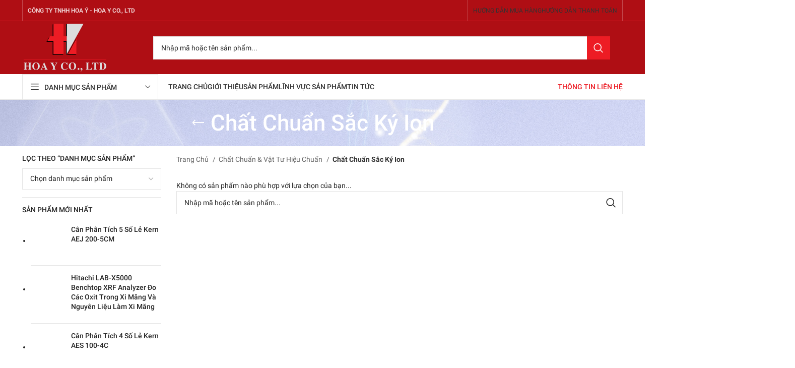

--- FILE ---
content_type: text/html; charset=UTF-8
request_url: https://hoay.com.vn/chat-chuan-sac-ky-ion/
body_size: 45500
content:
<!DOCTYPE html><html lang="vi" prefix="og: https://ogp.me/ns#"><head><meta charset="UTF-8"><style id="litespeed-ccss">.elementor{hyphens:manual}.elementor *,.elementor :after,.elementor :before{box-sizing:border-box}.elementor a{box-shadow:none;text-decoration:none}.elementor img{height:auto;max-width:100%;border:none;border-radius:0;box-shadow:none}.elementor-widget-wrap .elementor-element.elementor-widget__width-auto{max-width:100%}:root{--page-title-display:block}h1.entry-title{display:var(--page-title-display)}.elementor-section{position:relative}.elementor-section .elementor-container{display:flex;margin-right:auto;margin-left:auto;position:relative}@media (max-width:1024px){.elementor-section .elementor-container{flex-wrap:wrap}}.elementor-section.elementor-section-boxed>.elementor-container{max-width:1140px}.elementor-widget-wrap{position:relative;width:100%;flex-wrap:wrap;align-content:flex-start}.elementor:not(.elementor-bc-flex-widget) .elementor-widget-wrap{display:flex}.elementor-widget-wrap>.elementor-element{width:100%}.elementor-widget{position:relative}.elementor-widget:not(:last-child){margin-bottom:20px}.elementor-widget:not(:last-child).elementor-widget__width-auto{margin-bottom:0}.elementor-column{position:relative;min-height:1px;display:flex}.elementor-column-gap-default>.elementor-column>.elementor-element-populated{padding:10px}@media (min-width:768px){.elementor-column.elementor-col-10{width:10%}.elementor-column.elementor-col-33{width:33.333%}.elementor-column.elementor-col-100{width:100%}}@media (max-width:767px){.elementor-column{width:100%}}.elementor-kit-6{--e-global-color-primary:#6ec1e4;--e-global-color-secondary:#54595f;--e-global-color-text:#7a7a7a;--e-global-color-accent:#61ce70;--e-global-typography-primary-font-family:"Roboto";--e-global-typography-primary-font-weight:600;--e-global-typography-secondary-font-family:"Roboto Slab";--e-global-typography-secondary-font-weight:400;--e-global-typography-text-font-family:"Roboto";--e-global-typography-text-font-weight:400;--e-global-typography-accent-font-family:"Roboto";--e-global-typography-accent-font-weight:500}.elementor-section.elementor-section-boxed>.elementor-container{max-width:1140px}.elementor-widget:not(:last-child){margin-bottom:20px}.elementor-element{--widgets-spacing:20px}h1.entry-title{display:var(--page-title-display)}@media (max-width:1024px){.elementor-section.elementor-section-boxed>.elementor-container{max-width:1024px}}@media (max-width:767px){.elementor-section.elementor-section-boxed>.elementor-container{max-width:767px}}.container{width:100%;padding-right:15px;padding-left:15px;margin-right:auto;margin-left:auto}.row{display:flex;flex-wrap:wrap;margin-right:-15px;margin-left:-15px}.col-12,.col-6,.col-lg-2,.col-lg-3,.col-lg-4,.col-lg-9,.col-md-3,.col-md-4,.col-md-9{position:relative;width:100%;min-height:1px;padding-right:15px;padding-left:15px}.col-6{flex:0 0 50%;max-width:50%}.col-12{flex:0 0 100%;max-width:100%}.order-last{order:13}@media (min-width:769px){.col-md-3{flex:0 0 25%;max-width:25%}.col-md-4{flex:0 0 33.333333%;max-width:33.333333%}.col-md-9{flex:0 0 75%;max-width:75%}.order-md-first{order:-1}}@media (min-width:1025px){.col-lg-2{flex:0 0 16.666667%;max-width:16.666667%}.col-lg-3{flex:0 0 25%;max-width:25%}.col-lg-4{flex:0 0 33.333333%;max-width:33.333333%}.col-lg-9{flex:0 0 75%;max-width:75%}}.align-items-start{align-items:flex-start!important}:root{--wd-text-line-height:1.6;--wd-brd-radius:.001px;--wd-form-height:42px;--wd-form-color:inherit;--wd-form-placeholder-color:inherit;--wd-form-bg:transparent;--wd-form-brd-color:rgba(0,0,0,.1);--wd-form-brd-color-focus:rgba(0,0,0,.15);--wd-form-chevron:url([data-uri]);--btn-height:42px;--btn-transform:uppercase;--btn-font-weight:600;--btn-font-family:inherit;--btn-font-style:unset;--wd-main-bgcolor:#fff;--wd-scroll-w:.001px;--wd-admin-bar-h:.001px;--wd-tags-mb:20px;--wd-block-spacing:20px;--wd-header-banner-mt:.001px;--wd-sticky-nav-w:.001px;--color-white:#fff;--color-gray-100:#f7f7f7;--color-gray-200:#f1f1f1;--color-gray-300:#bbb;--color-gray-400:#a5a5a5;--color-gray-500:#777;--color-gray-600:#666;--color-gray-700:#555;--color-gray-800:#333;--color-gray-900:#242424;--bgcolor-white-rgb:255,255,255;--bgcolor-white:#fff;--bgcolor-gray-100:#f7f7f7;--bgcolor-gray-200:#f7f7f7;--bgcolor-gray-300:#f1f1f1;--bgcolor-gray-400:rgba(187,187,187,.4);--brdcolor-gray-200:rgba(0,0,0,.075);--brdcolor-gray-300:rgba(0,0,0,.105);--brdcolor-gray-400:rgba(0,0,0,.12);--brdcolor-gray-500:rgba(0,0,0,.2)}html,body,div,span,h1,h3,h5,p,a,img,strong,ul,li,form,aside,header,nav,section{margin:0;padding:0;border:0;vertical-align:baseline;font:inherit;font-size:100%}*,*:before,*:after{-webkit-box-sizing:border-box;-moz-box-sizing:border-box;box-sizing:border-box}html{line-height:1;-webkit-text-size-adjust:100%;font-family:sans-serif;overflow-x:hidden}ul{list-style:none;margin-bottom:var(--list-mb);padding-left:var(--li-pl);--list-mb:20px;--li-mb:10px;--li-pl:17px}a img{border:none}aside,header,nav,section{display:block}a,button,input{touch-action:manipulation}button,input,select{margin:0;color:inherit;font:inherit}button{overflow:visible}button{-webkit-appearance:button}button::-moz-focus-inner,input::-moz-focus-inner{padding:0;border:0;padding:0;border:0}body{margin:0;background-color:#fff;color:var(--wd-text-color);text-rendering:optimizeLegibility;font-weight:var(--wd-text-font-weight);font-style:var(--wd-text-font-style);font-size:var(--wd-text-font-size);font-family:var(--wd-text-font);-webkit-font-smoothing:antialiased;-moz-osx-font-smoothing:grayscale;line-height:var(--wd-text-line-height);--wd-header-h:calc(var(--wd-top-bar-h) + var(--wd-header-general-h) + var(--wd-header-bottom-h));--wd-header-sticky-h:calc(var(--wd-top-bar-sticky-h) + var(--wd-header-general-sticky-h) + var(--wd-header-bottom-sticky-h) + var(--wd-header-clone-h))}@supports (overflow:clip){body{overflow:clip}}p{margin-bottom:var(--wd-tags-mb)}a{color:var(--wd-link-color);text-decoration:none}strong{font-weight:600}img{max-width:100%;height:auto;border:0;vertical-align:middle}h1{font-size:28px}h3{font-size:22px}h5{font-size:16px}.wd-entities-title a{color:inherit}h1,h3,h5,.title{display:block;margin-bottom:var(--wd-tags-mb);color:var(--wd-title-color);text-transform:var(--wd-title-transform);font-weight:var(--wd-title-font-weight);font-style:var(--wd-title-font-style);font-family:var(--wd-title-font);line-height:1.4}.wd-entities-title{display:block;color:var(--wd-entities-title-color);word-wrap:break-word;font-weight:var(--wd-entities-title-font-weight);font-style:var(--wd-entities-title-font-style);font-family:var(--wd-entities-title-font);text-transform:var(--wd-entities-title-transform);line-height:1.4}li{margin-bottom:var(--li-mb)}li:last-child{margin-bottom:0}li>ul{margin-top:var(--li-mb);margin-bottom:0}ul{list-style:disc}.wd-sub-menu,.wd-sub-menu ul,.wd-nav{list-style:none;--li-pl:0}.wd-sub-menu,.wd-sub-menu ul,.wd-nav{--list-mb:0;--li-mb:0}.text-center{--content-align:center;--text-align:center;text-align:center}.text-right{--text-align:right;text-align:right;--content-align:flex-end}.text-left{--text-align:left;text-align:left;--content-align:flex-start}[class*=color-scheme-light]{--color-white:#000;--color-gray-100:rgba(255,255,255,.1);--color-gray-200:rgba(255,255,255,.2);--color-gray-300:rgba(255,255,255,.5);--color-gray-400:rgba(255,255,255,.6);--color-gray-500:rgba(255,255,255,.7);--color-gray-600:rgba(255,255,255,.8);--color-gray-700:rgba(255,255,255,.9);--color-gray-800:#fff;--color-gray-900:#fff;--bgcolor-white-rgb:0,0,0;--bgcolor-white:#0f0f0f;--bgcolor-gray-100:#0a0a0a;--bgcolor-gray-200:#121212;--bgcolor-gray-300:#141414;--bgcolor-gray-400:#171717;--brdcolor-gray-200:rgba(255,255,255,.1);--brdcolor-gray-300:rgba(255,255,255,.15);--brdcolor-gray-400:rgba(255,255,255,.25);--brdcolor-gray-500:rgba(255,255,255,.3);--wd-text-color:rgba(255,255,255,.8);--wd-title-color:#fff;--wd-widget-title-color:var(--wd-title-color);--wd-entities-title-color:#fff;--wd-entities-title-color-hover:rgba(255,255,255,.8);--wd-link-color:rgba(255,255,255,.9);--wd-link-color-hover:#fff;--wd-form-brd-color:rgba(255,255,255,.2);--wd-form-brd-color-focus:rgba(255,255,255,.3);--wd-form-placeholder-color:rgba(255,255,255,.6);--wd-form-chevron:url([data-uri]);--wd-main-bgcolor:#1a1a1a;color:var(--wd-text-color)}.color-scheme-dark{--color-white:#fff;--color-gray-100:#f7f7f7;--color-gray-200:#f1f1f1;--color-gray-300:#bbb;--color-gray-400:#a5a5a5;--color-gray-500:#777;--color-gray-600:#666;--color-gray-700:#555;--color-gray-800:#333;--color-gray-900:#242424;--bgcolor-white-rgb:255,255,255;--bgcolor-white:#fff;--bgcolor-gray-100:#f7f7f7;--bgcolor-gray-200:#f7f7f7;--bgcolor-gray-300:#f1f1f1;--bgcolor-gray-400:rgba(187,187,187,.4);--brdcolor-gray-200:rgba(0,0,0,.075);--brdcolor-gray-300:rgba(0,0,0,.105);--brdcolor-gray-400:rgba(0,0,0,.12);--brdcolor-gray-500:rgba(0,0,0,.2);--wd-text-color:#777;--wd-title-color:#242424;--wd-entities-title-color:#333;--wd-entities-title-color-hover:rgba(51,51,51,.65);--wd-link-color:#333;--wd-link-color-hover:#242424;--wd-form-brd-color:rgba(0,0,0,.1);--wd-form-brd-color-focus:rgba(0,0,0,.15);--wd-form-placeholder-color:#777;color:var(--wd-text-color)}.color-primary{color:var(--wd-primary-color)}.wd-fill{position:absolute;top:0;right:0;bottom:0;left:0}.set-cont-mb-s{--wd-tags-mb:10px}.reset-last-child>*:last-child{margin-bottom:0}@keyframes wd-fadeIn{from{opacity:0}to{opacity:1}}input[type=text],select{-webkit-appearance:none;-moz-appearance:none;appearance:none}input[type=text],select{padding:0 15px;max-width:100%;width:100%;height:var(--wd-form-height);border:var(--wd-form-brd-width) solid var(--wd-form-brd-color);border-radius:var(--wd-form-brd-radius);background-color:var(--wd-form-bg);box-shadow:none;color:var(--wd-form-color);vertical-align:middle;font-size:14px}::-webkit-input-placeholder{color:var(--wd-form-placeholder-color)}::-moz-placeholder{color:var(--wd-form-placeholder-color)}:-moz-placeholder{color:var(--wd-form-placeholder-color)}select{padding-right:30px;background-image:var(--wd-form-chevron);background-position:right 10px top 50%;background-size:auto 18px;background-repeat:no-repeat}select option{background-color:var(--bgcolor-white)}input:-webkit-autofill{border-color:var(--wd-form-brd-color);-webkit-box-shadow:0 0 0 1000px var(--wd-form-bg) inset;-webkit-text-fill-color:var(--wd-form-color)}[class*=wd-spacing-]{margin-right:calc((var(--wd-sp)/2)*-1);margin-left:calc((var(--wd-sp)/2)*-1);--wd-sp:.001px}[class*=wd-spacing-]>[class*=col]{margin-bottom:var(--wd-sp);padding-right:calc(var(--wd-sp)/2);padding-left:calc(var(--wd-sp)/2)}.elementor-default [class*=wd-spacing-]{margin-bottom:calc(var(--wd-sp)*-1)}.wd-spacing-6{--wd-sp:6px}.wd-loader:after{content:"";display:inline-block;width:30px;height:30px;border:1px solid rgba(0,0,0,0);border-left-color:var(--color-gray-900);border-radius:50%;vertical-align:middle}.wd-scroll-content{overflow:hidden;overflow-y:auto;-webkit-overflow-scrolling:touch;max-height:50vh;scrollbar-width:thin}.wd-dropdown{position:absolute;top:100%;left:0;z-index:380;margin-top:15px;margin-right:0;margin-left:calc(var(--nav-gap,.001px)/2*-1);background-color:var(--bgcolor-white);background-position:bottom right;background-clip:border-box;background-repeat:no-repeat;box-shadow:0 0 3px rgba(0,0,0,.15);text-align:left;border-radius:var(--wd-brd-radius);visibility:hidden;opacity:0;transform:translateY(15px) translateZ(0)}.wd-dropdown:after{content:"";position:absolute;right:0;bottom:100%;left:0;height:15px}.wd-dropdown-menu{min-height:min(var(--wd-dropdown-height),var(--wd-content-h,var(--wd-dropdown-height)));width:var(--wd-dropdown-width);background-image:var(--wd-dropdown-bg-img)}.wd-dropdown-menu.wd-design-default{padding:12px 20px;--wd-dropdown-width:220px}.wd-dropdown-menu.wd-design-default>.container{padding:0;width:auto}.wd-dropdown-menu.wd-design-full-width{--wd-dropdown-width:100vw}.wd-dropdown-menu.wd-design-sized:not(.wd-scroll){padding:30px 35px 0}.wd-dropdown-menu.wd-design-full-width:not(.wd-scroll){padding-top:30px;padding-left:calc(var(--wd-scroll-w) + var(--wd-sticky-nav-w))}.wd-dropdown-menu.wd-design-sized:not(.wd-scroll)>.container{padding:0;width:auto}.wd-side-hidden{position:fixed;top:var(--wd-admin-bar-h);bottom:0;z-index:500;overflow:hidden;overflow-y:auto;-webkit-overflow-scrolling:touch;width:340px;background-color:var(--bgcolor-white)}.wd-side-hidden.wd-left{right:auto;left:0;transform:translate3d(-100%,0,0)}.wd-sub-menu{--sub-menu-color:#848484;--sub-menu-color-hover:var(--wd-primary-color)}.wd-sub-menu li{position:relative}.wd-sub-menu li>a{position:relative;display:flex;align-items:center;padding-top:8px;padding-bottom:8px;color:var(--sub-menu-color);font-size:14px;line-height:1.3}.wd-nav{--nav-gap:20px;display:inline-flex;flex-wrap:wrap;justify-content:var(--text-align);text-align:left;gap:1px var(--nav-gap)}.wd-nav>li{position:relative}.wd-nav>li>a{position:relative;display:flex;align-items:center;flex-direction:row;text-transform:uppercase;font-weight:600;font-size:13px;line-height:1.2}.wd-nav li.color-primary{--nav-color:var(--wd-primary-color);--nav-color-hover:var(--wd-primary-color);--nav-color-active:var(--wd-primary-color)}.wd-nav[class*=wd-style-]{--nav-color:#333;--nav-color-hover:rgba(51,51,51,.7);--nav-color-active:rgba(51,51,51,.7);--nav-chevron-color:rgba(82,82,82,.45)}.wd-nav[class*=wd-style-]>li>a{color:var(--nav-color)}.wd-nav.wd-style-default{--nav-color-hover:var(--wd-primary-color);--nav-color-active:var(--wd-primary-color)}.wd-nav.wd-style-separated>li{align-items:center}.wd-nav.wd-style-bordered>li{align-items:stretch}.wd-nav[class*=wd-style-underline] .nav-link-text{position:relative;display:inline-block;padding-top:1px;padding-bottom:1px;line-height:1.2}.wd-nav[class*=wd-style-underline] .nav-link-text:after{content:'';position:absolute;top:100%;left:0;width:0;height:2px;background-color:var(--wd-primary-color)}.wd-close-side{position:fixed;z-index:400;visibility:hidden;background-color:rgba(0,0,0,.7);opacity:0}.wd-action-btn{display:inline-flex;vertical-align:middle;--action-btn-color:var(--color-gray-800);--action-btn-hover-color:var(--color-gray-500)}.wd-action-btn>a{display:inline-flex;align-items:center;justify-content:center;color:var(--action-btn-color)}.wd-action-btn>a:before{font-family:"woodmart-font"}.wd-action-btn>a:after{position:absolute;top:calc(50% - .5em);left:0;opacity:0;content:"";display:inline-block;width:1em;height:1em;border:1px solid rgba(0,0,0,0);border-left-color:var(--color-gray-900);border-radius:50%;vertical-align:middle}.wd-action-btn.wd-style-icon>a{position:relative;flex-direction:column;width:50px;height:50px;font-weight:400;font-size:0!important;line-height:0}.wd-action-btn.wd-style-icon>a:before{font-size:20px}.wd-action-btn.wd-style-icon>a:after{left:calc(50% - .5em);font-size:18px}.wd-action-btn.wd-style-text>a{position:relative;font-weight:600;line-height:1}.wd-action-btn.wd-style-text>a:before{margin-inline-end:.3em;font-size:110%;font-weight:400}.wd-cross-icon>a:before{content:"\f112"}.wd-burger-icon>a:before{content:"\f15a"}.wd-heading{display:flex;flex:0 0 auto;align-items:center;justify-content:flex-end;gap:10px;padding:20px 15px;border-bottom:1px solid var(--brdcolor-gray-300)}.wd-heading .wd-action-btn{flex:0 0 auto}.wd-heading .wd-action-btn.wd-style-text>a{height:25px}.widget-title{margin-bottom:20px;color:var(--wd-widget-title-color);text-transform:var(--wd-widget-title-transform);font-weight:var(--wd-widget-title-font-weight);font-style:var(--wd-widget-title-font-style);font-size:var(--wd-widget-title-font-size);font-family:var(--wd-widget-title-font)}.widget{margin-bottom:30px;padding-bottom:30px;border-bottom:1px solid var(--brdcolor-gray-300)}.website-wrapper{position:relative;background-color:var(--wd-main-bgcolor)}.main-page-wrapper{margin-top:-40px;padding-top:40px;min-height:50vh;background-color:var(--wd-main-bgcolor)}.site-content{margin-bottom:40px}.sidebar-container{margin-bottom:40px}.sidebar-container .wd-heading{display:none}.searchform[class*=wd-style-with-bg] .searchsubmit{color:#fff;background-color:var(--wd-primary-color)}.searchform.wd-style-with-bg .searchsubmit{border-top-right-radius:var(--wd-form-brd-radius);border-bottom-right-radius:var(--wd-form-brd-radius)}.wd-image{border-radius:var(--wd-brd-radius)}.wd-image img{border-radius:var(--wd-brd-radius)}.wd-image .wd-lazy-load{width:auto}@media (min-width:1025px){.wd-scroll{--scrollbar-track-bg:rgba(0,0,0,.05);--scrollbar-thumb-bg:rgba(0,0,0,.12)}.wd-scroll ::-webkit-scrollbar{width:5px}.wd-scroll ::-webkit-scrollbar-track{background-color:var(--scrollbar-track-bg)}.wd-scroll ::-webkit-scrollbar-thumb{background-color:var(--scrollbar-thumb-bg)}}@media (max-width:1024px){@supports not (overflow:clip){body{overflow:hidden}}.wd-side-hidden{width:300px;z-index:99999}.wd-close-side{top:-150px}}.wd-filter-list .count{padding-right:5px;padding-left:5px;min-width:30px;height:20px;border:1px solid var(--brdcolor-gray-300);border-radius:35px;color:var(--color-gray-500);text-align:center;font-size:12px;line-height:18px;margin-inline-start:5px}.wd-filter-list li{display:flex;align-items:center;justify-content:space-between;margin-bottom:5px}.wd-filter-list a{display:flex;flex:1 1 auto;align-items:center;padding-top:5px;padding-bottom:5px}.wd-filter-list.wd-scroll-content{padding-inline-end:5px}@media (max-width:1024px){.wd-filter-list.wd-scroll-content{padding-inline-end:10px}}.wd-swatch{position:relative;display:inline-flex;align-items:center;justify-content:center;width:var(--wd-swatch-w);height:var(--wd-swatch-h);color:var(--color-gray-900);vertical-align:middle;text-align:center;font-weight:600;font-size:var(--wd-swatch-size);line-height:1}.wd-swatch.wd-bg .wd-swatch-text{display:none}.wd-swatch-bg{display:inherit;align-items:inherit;justify-content:inherit;width:100%;height:100%;border-radius:inherit}[class*=wd-swatches]{--wd-swatch-size:25px;--wd-swatch-w:1em;--wd-swatch-h:1em;--wd-swatch-text-size:16px;--wd-swatch-h-sp:15px;--wd-swatch-v-sp:10px;--wd-swatch-inn-sp:.001px;--wd-swatch-brd-color:var(--brdcolor-gray-200)}.wd-swatches-filter{--wd-swatch-h-sp:10px}.wd-swatches-filter .wd-swatch{flex:0 0 auto}.wd-swatches-filter .wd-swatch.wd-bg:before{position:absolute;top:var(--wd-swatch-inn-sp);right:var(--wd-swatch-inn-sp);bottom:var(--wd-swatch-inn-sp);left:var(--wd-swatch-inn-sp);display:flex;align-items:center;justify-content:center;border-radius:inherit;background-color:rgba(0,0,0,.2);color:#fff;font-weight:400;font-size:calc(var(--wd-swatch-text-size) - 4px);opacity:0;content:"\f112";font-family:"woodmart-font"}.wd-swatches-brands .wd-swatch.wd-bg{flex:1 0 auto;max-width:var(--wd-swatch-w);width:auto;height:var(--wd-swatch-h);border-radius:0}.wd-swatches-brands .wd-swatch.wd-bg:before{display:none}.wd-swatches-brands .wd-swatch-bg:before{border:none!important}.wd-swatches-filter.wd-swatches-brands{--wd-swatch-h:30px;--wd-swatch-w:60px}.wd-swatch+.wd-filter-lable{margin-inline-start:10px}.wd-swatches-filter.wd-layout-double li{flex:0 1 calc(50% - var(--wd-swatch-h-sp)/2)}.widget_product_categories .widget-title{margin-bottom:10px}.product_list_widget>li{margin-bottom:15px;padding-bottom:15px;border-bottom:1px solid var(--brdcolor-gray-300)}.product_list_widget>li:after{content:"";display:block;clear:both}.product_list_widget>li img{float:left;margin-right:15px;min-width:65px;max-width:65px;border-radius:calc(var(--wd-brd-radius)/1.5)}.product_list_widget>li .widget-product-wrap{display:flex}.product_list_widget>li .widget-product-img{flex:0 0 auto;overflow:hidden;margin-right:15px}.product_list_widget>li .widget-product-img img{float:none;margin-right:0}.product_list_widget>li .widget-product-info{flex:1 1 auto}.product_list_widget>li .wd-entities-title{margin-bottom:8px;font-size:inherit}.product_list_widget>li .price{display:block}.wd-lazy-load{width:100%;transform:translateZ(0)}.wd-lazy-fade{opacity:0}.brands-widget .brand-item img.wd-lazy-load{object-fit:contain}.elementor-column-gap-no{--wd-el-column-gap:.001px}.elementor-column-gap-default{--wd-el-column-gap:20px}.elementor-section.wd-negative-gap>.elementor-container{margin-left:calc(var(--wd-el-column-gap)/2*-1);margin-right:calc(var(--wd-el-column-gap)/2*-1)}.elementor-section-boxed.wd-negative-gap .elementor-container{max-width:none}.wd-breadcrumbs{vertical-align:middle}.woocommerce-breadcrumb{display:inline-flex;align-items:center;flex-wrap:wrap;color:var(--color-gray-800)}.woocommerce-breadcrumb a{margin-right:6px}.woocommerce-breadcrumb a:after{content:"/";margin-left:5px}.woocommerce-breadcrumb a{color:var(--color-gray-500)}.woocommerce-breadcrumb .breadcrumb-last{margin-right:8px;font-weight:600}.woocommerce-breadcrumb .breadcrumb-last:last-child{margin-right:0}.amount{color:var(--wd-primary-color);font-weight:600}.price{color:var(--wd-primary-color)}.price .amount{font-size:inherit}.woocommerce-notices-wrapper:empty{display:none}.shop-content-area>.woocommerce-notices-wrapper{margin-bottom:30px}.wd-show-sidebar-btn{display:none}.wd-show-sidebar-btn.wd-style-text>a:before{font-size:120%}.wd-shop-tools .woocommerce-ordering.wd-style-underline select{max-width:200px}.wd-builder-off .woocommerce-result-count{display:none}.wd-back-btn>a:before{content:"\f121";font-family:"woodmart-font"}.wd-back-btn.wd-style-icon>a{height:40px}.wd-back-btn.wd-style-icon>a:before{font-size:24px}.title-design-centered .wd-back-btn{margin-inline-start:-50px}@media (min-width:1025px){.title-shop>.container{display:flex;align-items:center;flex-wrap:wrap}.title-shop.title-design-centered>.container{justify-content:center}}@media (max-width:1024px){.wd-back-btn{display:none}}.shop-loop-head{display:flex;align-items:center;flex-wrap:wrap;justify-content:space-between;margin-bottom:20px;max-width:100%;width:100%}.wd-shop-tools{display:flex;align-items:center;flex-wrap:wrap;max-width:100%}.wd-shop-tools>*{margin-bottom:10px;margin-right:30px;vertical-align:middle}.wd-shop-tools>*:last-child{margin-inline-end:0}@media (max-width:1024px){.shop-loop-head{margin-bottom:10px}.shop-content-area .shop-loop-head{margin-top:-10px}}@media (max-width:768.98px){.shop-content-area .shop-loop-head{margin-top:-15px}}.woocommerce-ordering.wd-style-underline select{padding-top:5px;padding-bottom:5px;height:auto;border-top-style:none;border-right-style:none;border-left-style:none;border-radius:0;background-color:unset;background-position:right 0 top 50%;color:var(--color-gray-900);font-weight:600;font-size:inherit;line-height:1.2;padding-inline-start:2px;padding-inline-end:20px}@media (max-width:768.98px){.woocommerce-ordering.wd-ordering-mb-icon{position:relative;z-index:1;display:flex;align-items:center;justify-content:center;width:30px;height:30px}.woocommerce-ordering.wd-ordering-mb-icon select{position:absolute;top:0;right:0;bottom:0;left:0;padding:0;height:inherit;border:none;background:0 0;color:transparent!important;font-weight:400;font-size:16px;-webkit-appearance:none;-moz-appearance:none}.woocommerce-ordering.wd-ordering-mb-icon select option{font-size:14px}.woocommerce-ordering.wd-ordering-mb-icon:after{position:relative;color:var(--color-gray-900);font-size:120%;z-index:2;content:"\f119";font-family:"woodmart-font"}}.whb-header{margin-bottom:40px}.whb-flex-row{display:flex;flex-direction:row;flex-wrap:nowrap;justify-content:space-between}.whb-column{display:flex;align-items:center;flex-direction:row;max-height:inherit}.whb-col-left,.whb-mobile-left{justify-content:flex-start;margin-left:-10px}.whb-col-right,.whb-mobile-right{justify-content:flex-end;margin-right:-10px}.whb-col-mobile{flex:1 1 auto;justify-content:center;margin-right:-10px;margin-left:-10px}.whb-flex-flex-middle .whb-col-center{flex:1 1 0%}.whb-general-header .whb-mobile-left,.whb-general-header .whb-mobile-right{flex:1 1 0%}.whb-main-header{position:relative;top:0;right:0;left:0;z-index:390;backface-visibility:hidden;-webkit-backface-visibility:hidden}.whb-color-dark:not(.whb-with-bg){background-color:#fff}.wd-header-nav,.site-logo{padding-right:10px;padding-left:10px}.wd-header-nav.wd-full-height,.wd-header-nav.wd-full-height .wd-nav,.wd-header-nav.wd-full-height .wd-nav>li,.wd-header-nav.wd-full-height .wd-nav>li>a,.wd-header-divider.wd-full-height,.wd-header-divider.wd-full-height:before{height:100%}.wd-header-nav{flex:1 1 auto}.wd-nav-main:not(.wd-offsets-calculated)>li:not(.menu-simple-dropdown){overflow:hidden}.wd-nav-main:not(.wd-offsets-calculated) .wd-dropdown:not(.wd-design-default){opacity:0}.wd-nav-main>li>a,.wd-nav-secondary>li>a{height:40px;font-weight:var(--wd-header-el-font-weight);font-style:var(--wd-header-el-font-style);font-size:var(--wd-header-el-font-size);font-family:var(--wd-header-el-font);text-transform:var(--wd-header-el-transform)}.whb-top-bar .wd-nav-secondary>li>a{font-weight:400;font-size:12px}.site-logo{max-height:inherit}.wd-logo{max-height:inherit}.wd-logo img{padding-top:5px;padding-bottom:5px;max-height:inherit;transform:translateZ(0);backface-visibility:hidden;-webkit-backface-visibility:hidden;perspective:800px}.wd-logo img[src$=".svg"]{height:100%}.wd-switch-logo .wd-sticky-logo{display:none;animation:wd-fadeIn .5s ease}.wd-header-divider:before{content:"";display:block;height:18px;border-right:1px solid}.whb-color-light .wd-header-divider:before{border-color:rgba(255,255,255,.25)}.whb-col-right .wd-header-divider:last-child{padding-right:10px}.whb-col-left .wd-header-divider:first-child{padding-left:10px}.wd-header-mobile-nav .wd-tools-icon:before{content:"\f15a";font-family:"woodmart-font"}.wd-nav-mobile{display:flex;display:none;margin-right:0;margin-left:0;animation:wd-fadeIn 1s ease}.wd-nav-mobile>li{flex:1 1 100%;max-width:100%;width:100%}.wd-nav-mobile>li>a{color:var(--color-gray-800)}.wd-nav-mobile li{display:flex;flex-wrap:wrap}.wd-nav-mobile li a{flex:1 1 0%;padding:5px 20px;min-height:50px;border-bottom:1px solid var(--brdcolor-gray-300)}.wd-nav-mobile li.menu-item-has-children>a:after{content:none}.wd-nav-mobile li.menu-item-has-children:not(.menu-item-has-block)>a{margin-right:-50px;padding-right:55px}.wd-nav-mobile ul{display:none;flex:1 1 100%;order:3}.wd-nav-mobile.wd-active{display:block}.wd-nav-mob-tab{--nav-gap:.001px;display:flex;margin:0;border-bottom:1px solid var(--brdcolor-gray-300);background-color:rgba(0,0,0,.04)}.wd-nav-mob-tab>li{flex:1 0 50%;max-width:50%}.wd-nav-mob-tab>li>a{padding:0;height:100%;font-weight:900}.wd-nav-mob-tab>li.wd-active>a{background-color:rgba(0,0,0,.05)}.wd-nav-mob-tab[class*=wd-style-underline]{--nav-color:#909090;--nav-color-hover:#333;--nav-color-active:#333}.wd-nav-mob-tab[class*=wd-style-underline] .nav-link-text{position:static;flex:1 1 auto;padding:18px 15px;text-align:center}.wd-nav-mob-tab[class*=wd-style-underline] .nav-link-text:after{top:auto;bottom:-1px}.wd-nav-mob-tab[class*=wd-style-underline]:after{top:auto;bottom:-1px}.wd-nav-mob-tab:not(.wd-swap) li:first-child .nav-link-text:after{right:0;left:auto}@media (min-width:1025px){.whb-hidden-lg{display:none}}@media (max-width:1024px){.whb-visible-lg,.whb-hidden-mobile{display:none}}.wd-tools-element{position:relative;--wd-count-size:15px;--wd-header-el-color:#333;--wd-header-el-color-hover:rgba(51,51,51,.6)}.wd-tools-element>a{display:flex;align-items:center;justify-content:center;height:40px;color:var(--wd-header-el-color);line-height:1;padding-right:10px;padding-left:10px}.wd-tools-element .wd-tools-icon{position:relative;display:flex;align-items:center;justify-content:center;font-size:0}.wd-tools-element .wd-tools-icon:before{font-size:20px}.wd-tools-element .wd-tools-text{margin-inline-start:8px;text-transform:var(--wd-header-el-transform);white-space:nowrap;font-weight:var(--wd-header-el-font-weight);font-style:var(--wd-header-el-font-style);font-size:var(--wd-header-el-font-size);font-family:var(--wd-header-el-font)}.whb-color-light .wd-tools-element{--wd-header-el-color:#fff;--wd-header-el-color-hover:rgba(255,255,255,.8)}.wd-header-text,.whb-column>.wd-social-icons{padding-right:10px;padding-left:10px}.wd-header-text{flex:1 1 auto}.whb-top-bar .wd-header-text{font-size:12px;line-height:1.2}.whb-color-light .wd-header-text{--color-white:#000;--color-gray-100:rgba(255,255,255,.1);--color-gray-200:rgba(255,255,255,.2);--color-gray-300:rgba(255,255,255,.5);--color-gray-400:rgba(255,255,255,.6);--color-gray-500:rgba(255,255,255,.7);--color-gray-600:rgba(255,255,255,.8);--color-gray-700:rgba(255,255,255,.9);--color-gray-800:#fff;--color-gray-900:#fff;--bgcolor-white-rgb:0,0,0;--bgcolor-white:#0f0f0f;--bgcolor-gray-100:#0a0a0a;--bgcolor-gray-200:#121212;--bgcolor-gray-300:#141414;--bgcolor-gray-400:#171717;--brdcolor-gray-200:rgba(255,255,255,.1);--brdcolor-gray-300:rgba(255,255,255,.15);--brdcolor-gray-400:rgba(255,255,255,.25);--brdcolor-gray-500:rgba(255,255,255,.3);--wd-text-color:rgba(255,255,255,.8);--wd-title-color:#fff;--wd-widget-title-color:var(--wd-title-color);--wd-entities-title-color:#fff;--wd-entities-title-color-hover:rgba(255,255,255,.8);--wd-link-color:rgba(255,255,255,.9);--wd-link-color-hover:#fff;--wd-form-brd-color:rgba(255,255,255,.2);--wd-form-brd-color-focus:rgba(255,255,255,.3);--wd-form-placeholder-color:rgba(255,255,255,.6);--wd-form-chevron:url([data-uri]);--wd-main-bgcolor:#1a1a1a;color:var(--wd-text-color)}.wd-social-icons{font-size:0}.wd-social-icons .wd-social-icon{display:inline-block;margin:4px;vertical-align:middle;text-align:center;font-size:0}.wd-social-icons .wd-icon{display:inline-block;vertical-align:middle;font-family:"woodmart-font"}.social-facebook{--social-color:#365493}.social-facebook .wd-icon:before{content:"\f180"}.social-twitter{--social-color:#3cf}.social-twitter .wd-icon:before{content:"\f154"}.social-youtube{--social-color:#cb2027}.social-youtube .wd-icon:before{content:"\f162"}.social-linkedin{--social-color:#0274b3}.social-linkedin .wd-icon:before{content:"\f158"}.social-dribbble{--social-color:#ec5e95}.social-dribbble .wd-icon:before{content:"\f166"}.icons-design-default .wd-social-icon{margin:0!important;padding:6px;width:auto!important;height:auto!important;color:rgba(0,0,0,.6)!important}.icons-design-default .wd-social-icon .wd-icon{line-height:1!important}.icons-design-default.color-scheme-light .wd-social-icon{color:#fff!important}.social-form-circle .wd-social-icon{border-radius:50%}[class*=wd-header-search-form]{padding-right:10px;padding-left:10px;flex:1 1 auto}[class*=wd-header-search-form] input[type=text]{min-width:290px}.wd-header-search-form-mobile .searchform{--wd-form-height:42px}.wd-header-search-form-mobile .searchform input[type=text]{min-width:100%}[class*=wd-header-search-form] .wd-style-with-bg{--wd-form-bg:#fff}.wd-dropdown-results{margin-top:0!important;overflow:hidden;right:calc((var(--wd-form-brd-radius)/1.5));left:calc((var(--wd-form-brd-radius)/1.5))}.wd-dropdown-results:after{width:auto!important;height:auto!important}.search-results-wrapper{position:relative}.searchform{position:relative;--wd-search-btn-w:var(--wd-form-height);--wd-form-height:46px}.searchform input[type=text]{padding-right:var(--wd-search-btn-w)}.searchform .searchsubmit{position:absolute;top:0;right:0;bottom:0;padding:0;width:var(--wd-search-btn-w);min-height:unset;border:none;background-color:transparent;box-shadow:none;color:var(--wd-form-color);font-weight:400;font-size:0}.searchform .searchsubmit:after{font-size:calc(var(--wd-form-height)/2.3);content:"\f130";font-family:"woodmart-font"}.searchform .searchsubmit:before{position:absolute;top:50%;left:50%;margin-top:calc((var(--wd-form-height)/2.5)/-2);margin-left:calc((var(--wd-form-height)/2.5)/-2);opacity:0;content:"";display:inline-block;width:calc(var(--wd-form-height)/2.5);height:calc(var(--wd-form-height)/2.5);border:1px solid rgba(0,0,0,0);border-left-color:currentColor;border-radius:50%;vertical-align:middle}.wd-dropdown-cats,.wd-dropdown-cats .wd-dropdown-menu{margin-top:0!important}.wd-dropdown-cats:after,.wd-dropdown-cats .wd-dropdown-menu:after{width:auto!important;height:auto!important}.whb-header-bottom .wd-header-cats,.whb-header-bottom .wd-header-cats.wd-style-1 .menu-opener{height:100%}.wd-header-cats{position:relative;margin-right:10px;margin-left:10px}.wd-header-cats .menu-opener{position:relative;z-index:300;display:flex;align-items:center;max-width:320px;color:#333;line-height:1}.wd-header-cats .menu-opener .menu-open-label{text-transform:var(--wd-header-el-transform);font-weight:var(--wd-header-el-font-weight);font-style:var(--wd-header-el-font-style);font-size:var(--wd-header-el-font-size);font-family:var(--wd-header-el-font)}.wd-header-cats .menu-opener-icon:not(.custom-icon):after{font-size:18px;content:"\f15a";font-family:"woodmart-font"}.wd-header-cats.wd-style-1 .menu-opener{padding:10px 15px;min-width:270px;height:50px;border-top-left-radius:var(--wd-brd-radius);border-top-right-radius:var(--wd-brd-radius)}.wd-header-cats.wd-style-1 .menu-opener:after{font-size:11px;margin-inline-start:auto;content:"\f129";font-family:"woodmart-font"}.wd-header-cats.wd-style-1 .menu-opener-icon{flex:0 0 auto;margin-inline-end:10px}.wd-dropdown-cats{right:0;z-index:299;min-width:270px;box-shadow:none}.wd-dropdown-cats,.wd-dropdown-cats .wd-nav-vertical,.wd-dropdown-cats .wd-nav-vertical>li:first-child>a{border-top-left-radius:0;border-top-right-radius:0}.wd-nav-vertical .wd-dropdown-menu{margin:0;top:0;left:100%;transform:translateX(-15px) translateY(0) translateZ(0)}.wd-nav-vertical .wd-dropdown-menu:after{height:auto}.wd-nav-vertical .wd-dropdown-menu.wd-design-full-width:not(.wd-scroll){padding:30px 35px 0}.wd-nav-vertical{position:relative;display:flex;margin-right:0;margin-left:0;border-radius:var(--wd-brd-radius);gap:0;--nav-chevron-color:rgba(82,82,82,.45)}.wd-nav-vertical>li{flex:1 1 100%;max-width:100%;width:100%}.wd-nav-vertical>li>a{padding:12px 18px;color:var(--color-gray-800);text-transform:unset;font-size:14px;line-height:20px}.wd-nav-vertical>li:first-child>a{border-top-left-radius:var(--wd-brd-radius);border-top-right-radius:var(--wd-brd-radius)}.wd-nav-vertical>li:last-child>a{border-bottom-right-radius:var(--wd-brd-radius);border-bottom-left-radius:var(--wd-brd-radius)}.wd-nav-vertical>li.menu-mega-dropdown{position:static}.wd-nav-vertical>li.menu-item-has-children>a:after{margin-left:auto;color:var(--nav-chevron-color);font-weight:600;font-size:clamp(6px,60%,18px);content:"\f113"}.wd-nav-vertical.wd-design-default{border:1px solid var(--brdcolor-gray-200)}.wd-nav-vertical.wd-design-default>li:not(:last-child){border-bottom:1px solid var(--brdcolor-gray-200)}.brands-widget .brand-item{text-align:center}.brands-widget .brand-item a{display:block;padding:20px}.brands-widget .brand-item img{max-height:60px;width:auto;height:auto}.wd-text-block:not(.inline-element){max-width:var(--content-width);--content-width:var(--wd-max-width)}.wd-text-block:not(.inline-element).text-left{margin-right:auto}.page-title{position:relative;margin-top:-40px;margin-bottom:40px;padding:15px 0}.page-title .container{position:relative;margin-bottom:-10px}.page-title .container>*{margin-bottom:10px}.page-title .title{font-size:36px;line-height:1.2}.title-design-centered{text-align:center}@media (min-width:1025px){.title-size-small{padding:20px 0}.title-size-small .title{font-size:44px}}.wd-sidebar-opener.wd-on-shop>a:before{font-size:20px;content:"\f118";font-family:"woodmart-font"}@media (max-width:768.98px){.offcanvas-sidebar-mobile .sidebar-container:not(.wd-inited){display:none}.offcanvas-sidebar-mobile:not(.wd-on-toolbar) .wd-sidebar-opener{display:block}.offcanvas-sidebar-mobile .shop-content-area:not(.col-lg-12){flex-basis:100%;max-width:100%;width:100%}.offcanvas-sidebar-mobile .shop-content-area:not(.col-lg-12) .shop-loop-head{align-items:stretch;flex-direction:column}.offcanvas-sidebar-mobile .shop-content-area:not(.col-lg-12) .wd-shop-tools{justify-content:space-between}.offcanvas-sidebar-mobile .shop-content-area:not(.col-lg-12) .wd-shop-tools:not(:last-child){margin-bottom:20px;padding-bottom:10px;border-bottom:1px solid var(--brdcolor-gray-300)}.offcanvas-sidebar-mobile .shop-content-area:not(.col-lg-12).wd-builder-off .woocommerce-result-count{display:block}.offcanvas-sidebar-mobile .shop-content-area:not(.col-lg-12) .wd-show-sidebar-btn{display:inline-flex;margin-right:auto}}@media (min-width:769px) and (max-width:1024px){.offcanvas-sidebar-tablet .shop-content-area:not(.col-lg-12){flex-basis:100%;max-width:100%;width:100%}.offcanvas-sidebar-tablet .shop-content-area:not(.col-lg-12) .shop-loop-head{align-items:stretch;flex-direction:column}.offcanvas-sidebar-tablet .shop-content-area:not(.col-lg-12) .wd-shop-tools{justify-content:space-between}.offcanvas-sidebar-tablet .shop-content-area:not(.col-lg-12) .wd-shop-tools:not(:last-child){margin-bottom:20px;padding-bottom:10px;border-bottom:1px solid var(--brdcolor-gray-300)}.offcanvas-sidebar-tablet .shop-content-area:not(.col-lg-12).wd-builder-off .woocommerce-result-count{display:block}.offcanvas-sidebar-tablet .shop-content-area:not(.col-lg-12) .wd-show-sidebar-btn{display:inline-flex;margin-right:auto}.offcanvas-sidebar-tablet .area-sidebar-shop:not(.wd-inited){display:none}.offcanvas-sidebar-tablet .wd-sidebar-opener.wd-on-shop{display:block}}.wd-filter-search{position:relative;margin-bottom:10px}.wd-filter-search input{padding-right:40px}.wd-filter-search:before{position:absolute;top:calc(50% - 10px);right:12px;color:var(--wd-form-color);font-size:20px;line-height:1;content:"\f130";font-family:"woodmart-font"}.wd-filter-search-clear{position:absolute;top:0;bottom:0;right:0;z-index:1;display:none}.wd-filter-search-clear.wd-style-icon{--action-btn-color:var(--wd-form-color);--action-btn-hover-color:var(--wd-form-color)}.wd-filter-search-clear.wd-style-icon a{width:42px;height:100%}.wd-filter-search-clear.wd-style-icon a:before{font-size:14px}.wd-sticky-loader{position:relative;display:none;text-align:center}.wd-sticky-loader .wd-loader{position:absolute;top:55px;margin-left:-15px}.products-bordered-grid{margin-right:0!important;margin-left:0!important}.products-bordered-grid.elements-grid{align-items:stretch!important;border-style:solid;border-color:var(--wd-bordered-brd,var(--brdcolor-gray-300));border-left-width:1px}.products-bordered-grid.elements-grid:not(.elements-list) [class*=-grid-item]{margin-bottom:0!important;border-style:solid;border-color:inherit;border-bottom-width:1px;border-right-width:1px}.products-bordered-grid[class*=wd-spacing-] [class*=-grid-item]{padding-top:calc(var(--wd-sp)/2);padding-bottom:calc(var(--wd-sp)/2)}.elementor-default .products-bordered-grid.elements-grid{margin-bottom:0}.product-grid-item{text-align:var(--text-align);--text-align:center}.product-grid-item .product-wrapper{border-radius:var(--wd-brd-radius)}.product-grid-item .product-image-link{position:relative;display:block}.product-grid-item .price{display:block;margin-bottom:0;line-height:1.3}.product-element-top{position:relative;overflow:hidden;margin-bottom:10px;border-radius:var(--wd-brd-radius);backface-visibility:hidden;-webkit-backface-visibility:hidden}.product-element-top:after{position:absolute;top:50%;left:50%;visibility:hidden;margin-top:-16px;margin-left:-16px;opacity:0;content:"";display:inline-block;width:32px;height:32px;border:1px solid rgba(0,0,0,0);border-left-color:var(--color-gray-900);border-radius:50%;vertical-align:middle}.wd-buttons{z-index:4;display:flex;flex-direction:column;border-radius:calc(var(--wd-brd-radius)/1.2);background:var(--bgcolor-white);box-shadow:1px 1px 1px rgba(0,0,0,.1)}.wd-buttons.wd-pos-r-t{position:absolute;top:10px;right:10px}.wd-buttons[class*=wd-pos-r]{opacity:0;transform:translateX(20px) translateZ(0)}@media (max-width:1024px){.product-grid-item .wd-buttons{opacity:1;transform:none}.wd-buttons{border-radius:35px}}.products[class*=wd-stretch-cont] .product-wrapper{height:100%}.products[class*=wd-stretch-cont] .product-element-bottom{display:flex;flex-direction:column;flex:1 1 auto}@media (min-width:1025px){.products.wd-stretch-cont-lg{align-items:stretch!important}}.scrollToTop{position:fixed;right:20px;bottom:20px;z-index:350;display:flex;align-items:center;justify-content:center;width:50px;height:50px;border-radius:50%;background-color:rgba(var(--bgcolor-white-rgb),.9);box-shadow:0 0 5px rgba(0,0,0,.17);color:var(--color-gray-800);font-size:16px;opacity:0;backface-visibility:hidden;-webkit-backface-visibility:hidden;transform:translateX(100%)}.scrollToTop:after{content:"\f115";font-family:"woodmart-font"}@media (max-width:1024px){.scrollToTop{right:12px;bottom:12px;width:40px;height:40px;font-size:14px}}.wd-toolbar{position:fixed;right:0;bottom:0;left:0;z-index:350;display:flex;align-items:center;justify-content:space-between;overflow-x:auto;overflow-y:hidden;-webkit-overflow-scrolling:touch;padding:5px;height:55px;background-color:var(--bgcolor-white);box-shadow:0 0 9px rgba(0,0,0,.12)}.wd-toolbar>div{flex:1 0 20%}.wd-toolbar>div a{height:45px}.wd-toolbar.wd-toolbar-label-show>div a{position:relative;padding-bottom:15px}.wd-toolbar.wd-toolbar-label-show .wd-toolbar-label{display:block}.wd-toolbar-label{position:absolute;right:10px;bottom:3px;left:10px;display:none;overflow:hidden;text-align:center;text-overflow:ellipsis;white-space:nowrap;font-weight:600;font-size:11px;line-height:1;padding:1px 0}.wd-toolbar-shop .wd-tools-icon:before{content:"\f146";font-family:"woodmart-font"}.wd-toolbar-blog .wd-tools-icon:before{content:"\f145";font-family:"woodmart-font"}@media (min-width:1025px){.wd-toolbar{display:none}}@media (max-width:1024px){.sticky-toolbar-on{padding-bottom:55px}.sticky-toolbar-on .scrollToTop{bottom:67px}}.page-title-default{background-color:#dcddde;background-image:url(https://hoay.com.vn/wp-content/uploads/2022/07/default-category-1920x340-2.jpg);background-size:cover;background-position:center center}:root{--wd-text-font:"Roboto",Arial,Helvetica,sans-serif;--wd-text-font-weight:400;--wd-text-color:#242424;--wd-text-font-size:14px}:root{--wd-title-font:"Roboto",Arial,Helvetica,sans-serif;--wd-title-font-weight:500;--wd-title-color:#242424}:root{--wd-entities-title-font:"Roboto",Arial,Helvetica,sans-serif;--wd-entities-title-font-weight:500;--wd-entities-title-color:#242424;--wd-entities-title-color-hover:#ed1c24}:root{--wd-alternative-font:Arial,Helvetica,sans-serif}:root{--wd-widget-title-font:"Roboto",Arial,Helvetica,sans-serif;--wd-widget-title-font-weight:500;--wd-widget-title-transform:uppercase;--wd-widget-title-color:#242424;--wd-widget-title-font-size:14px}:root{--wd-header-el-font:"Roboto",Arial,Helvetica,sans-serif;--wd-header-el-font-weight:500;--wd-header-el-transform:uppercase;--wd-header-el-font-size:14px}:root{--wd-primary-color:#ed1c24}:root{--wd-alternative-color:#ef343b}:root{--wd-link-color:#333;--wd-link-color-hover:#ed1c24}:root{--btn-default-bgcolor:#f7f7f7}:root{--btn-default-bgcolor-hover:#efefef}:root{--btn-accented-bgcolor:#ed1c24}:root{--btn-accented-bgcolor-hover:#c61017}:root{--notices-success-bg:#47be7d}:root{--notices-success-color:#fff}:root{--notices-warning-bg:#f1bc00}:root{--notices-warning-color:#fff}:root{--wd-form-brd-radius:0px;--wd-form-brd-width:1px;--btn-default-color:#333;--btn-default-color-hover:#333;--btn-accented-color:#fff;--btn-accented-color-hover:#fff;--btn-default-brd-radius:0px;--btn-default-box-shadow:none;--btn-default-box-shadow-hover:none;--btn-default-box-shadow-active:none;--btn-default-bottom:0px;--btn-accented-brd-radius:0px;--btn-accented-box-shadow:none;--btn-accented-box-shadow-hover:none;--btn-accented-box-shadow-active:none;--btn-accented-bottom:0px;--wd-brd-radius:0px}.container{max-width:1222px}:root{--wd-container-w:1222px}.woodmart-woocommerce-layered-nav .wd-scroll-content{max-height:223px}.product-grid-item .price,.price{display:none!important}.wd-sub-menu li>a{color:#333}.site-content{margin-bottom:10px}.brands-widget .brand-item a{padding:10px}.brands-widget .brand-item a{padding:5px}.widget{margin-bottom:20px;padding-bottom:20px}.page-title{margin-bottom:20px}.wd-filter-list a{color:#333}.shop-loop-head{margin-bottom:10px}.woocommerce-breadcrumb a{text-transform:capitalize}:root{--wd-top-bar-h:41px;--wd-top-bar-sm-h:.001px;--wd-top-bar-sticky-h:.001px;--wd-header-general-h:105px;--wd-header-general-sm-h:60px;--wd-header-general-sticky-h:.001px;--wd-header-bottom-h:50px;--wd-header-bottom-sm-h:60px;--wd-header-bottom-sticky-h:.001px;--wd-header-clone-h:60px}.whb-header-bottom .wd-dropdown{margin-top:5px}.whb-header-bottom .wd-dropdown:after{height:15px}.whb-header .whb-header-bottom .wd-header-cats{margin-top:0;margin-bottom:-1px;height:calc(100% + 1px)}@media (min-width:1025px){.whb-top-bar-inner{height:41px;max-height:41px}.whb-general-header-inner{height:105px;max-height:105px}.whb-header-bottom-inner{height:50px;max-height:50px}}@media (max-width:1024px){.whb-general-header-inner{height:60px;max-height:60px}.whb-header-bottom-inner{height:60px;max-height:60px}}.whb-top-bar{background-color:rgba(175,14,20,1);border-color:rgba(237,28,36,1);border-bottom-width:1px;border-bottom-style:solid}.whb-general-header{background-color:rgba(175,14,20,1);border-bottom-width:0;border-bottom-style:solid}.whb-wjlcubfdmlq3d7jvmt23 .menu-opener{background-color:rgba(255,255,255,1)}.whb-wjlcubfdmlq3d7jvmt23 .menu-opener{border-color:rgba(129,129,129,.2);border-bottom-width:1px;border-bottom-style:solid;border-top-width:1px;border-top-style:solid;border-left-width:1px;border-left-style:solid;border-right-width:1px;border-right-style:solid}.whb-header-bottom{border-color:rgba(129,129,129,.2);border-bottom-width:1px;border-bottom-style:solid}.elementor-18248 .elementor-element.elementor-element-72044ad>.elementor-container>.elementor-column>.elementor-widget-wrap{align-content:flex-start;align-items:flex-start}.elementor-18248 .elementor-element.elementor-element-72044ad{margin:-20px -15px 10px}.elementor-18248 .elementor-element.elementor-element-6651a54:not(.elementor-motion-effects-element-type-background){background-color:#f9f9f9}.elementor-18248 .elementor-element.elementor-element-6651a54{margin:0 -15px 0 -35px}.elementor-18248 .elementor-element.elementor-element-72044ad>.elementor-container>.elementor-column>.elementor-widget-wrap{align-content:flex-start;align-items:flex-start}.elementor-18248 .elementor-element.elementor-element-72044ad{margin:-20px -15px 10px}.elementor-18248 .elementor-element.elementor-element-6651a54:not(.elementor-motion-effects-element-type-background){background-color:#f9f9f9}.elementor-18248 .elementor-element.elementor-element-6651a54{margin:0 -15px 0 -35px}.elementor-18242 .elementor-element.elementor-element-5c58088>.elementor-container>.elementor-column>.elementor-widget-wrap{align-content:flex-start;align-items:flex-start}.elementor-18242 .elementor-element.elementor-element-5c58088{margin:-20px -15px 10px}.elementor-18242 .elementor-element.elementor-element-83e17ea:not(.elementor-motion-effects-element-type-background){background-color:#f9f9f9}.elementor-18242 .elementor-element.elementor-element-83e17ea{margin:0 -15px 0 -35px}.elementor-18242 .elementor-element.elementor-element-5c58088>.elementor-container>.elementor-column>.elementor-widget-wrap{align-content:flex-start;align-items:flex-start}.elementor-18242 .elementor-element.elementor-element-5c58088{margin:-20px -15px 10px}.elementor-18242 .elementor-element.elementor-element-83e17ea:not(.elementor-motion-effects-element-type-background){background-color:#f9f9f9}.elementor-18242 .elementor-element.elementor-element-83e17ea{margin:0 -15px 0 -35px}.elementor-18250 .elementor-element.elementor-element-32d4c91>.elementor-container>.elementor-column>.elementor-widget-wrap{align-content:flex-start;align-items:flex-start}.elementor-18250 .elementor-element.elementor-element-32d4c91{margin:-20px -15px 10px}.elementor-18250 .elementor-element.elementor-element-4601e45:not(.elementor-motion-effects-element-type-background){background-color:#f9f9f9}.elementor-18250 .elementor-element.elementor-element-4601e45{margin:0 -15px 0 -35px}.elementor-18250 .elementor-element.elementor-element-32d4c91>.elementor-container>.elementor-column>.elementor-widget-wrap{align-content:flex-start;align-items:flex-start}.elementor-18250 .elementor-element.elementor-element-32d4c91{margin:-20px -15px 10px}.elementor-18250 .elementor-element.elementor-element-4601e45:not(.elementor-motion-effects-element-type-background){background-color:#f9f9f9}.elementor-18250 .elementor-element.elementor-element-4601e45{margin:0 -15px 0 -35px}.elementor-18254 .elementor-element.elementor-element-dee56c0>.elementor-container>.elementor-column>.elementor-widget-wrap{align-content:flex-start;align-items:flex-start}.elementor-18254 .elementor-element.elementor-element-dee56c0{margin:-20px -15px 10px}.elementor-18254 .elementor-element.elementor-element-33ef13e:not(.elementor-motion-effects-element-type-background){background-color:#f9f9f9}.elementor-18254 .elementor-element.elementor-element-33ef13e{margin:0 -15px 0 -35px}.elementor-18254 .elementor-element.elementor-element-dee56c0>.elementor-container>.elementor-column>.elementor-widget-wrap{align-content:flex-start;align-items:flex-start}.elementor-18254 .elementor-element.elementor-element-dee56c0{margin:-20px -15px 10px}.elementor-18254 .elementor-element.elementor-element-33ef13e:not(.elementor-motion-effects-element-type-background){background-color:#f9f9f9}.elementor-18254 .elementor-element.elementor-element-33ef13e{margin:0 -15px 0 -35px}.elementor-18252 .elementor-element.elementor-element-818cfb4>.elementor-container>.elementor-column>.elementor-widget-wrap{align-content:flex-start;align-items:flex-start}.elementor-18252 .elementor-element.elementor-element-818cfb4{margin:-20px -15px 10px}.elementor-18252 .elementor-element.elementor-element-589dc5c:not(.elementor-motion-effects-element-type-background){background-color:#f9f9f9}.elementor-18252 .elementor-element.elementor-element-589dc5c{margin:0 -15px 0 -35px}.elementor-18252 .elementor-element.elementor-element-818cfb4>.elementor-container>.elementor-column>.elementor-widget-wrap{align-content:flex-start;align-items:flex-start}.elementor-18252 .elementor-element.elementor-element-818cfb4{margin:-20px -15px 10px}.elementor-18252 .elementor-element.elementor-element-589dc5c:not(.elementor-motion-effects-element-type-background){background-color:#f9f9f9}.elementor-18252 .elementor-element.elementor-element-589dc5c{margin:0 -15px 0 -35px}.elementor-8562 .elementor-element.elementor-element-d301398{margin:-10px 0 15px}.elementor-8562 .elementor-element.elementor-element-4f7e059.elementor-column>.elementor-widget-wrap{justify-content:center}.elementor-8562 .elementor-element.elementor-element-d1349af>.elementor-widget-container{margin:0 0 5px;box-shadow:0px 0px 9px 0px rgba(0,0,0,.12)}.elementor-8562 .elementor-element.elementor-element-d1349af{width:auto;max-width:auto}.elementor-8562 .elementor-element.elementor-element-2a2ff7c .wd-text-block{font-size:10px}.elementor-8562 .elementor-element.elementor-element-7d4800f.elementor-column>.elementor-widget-wrap{justify-content:center}.elementor-8562 .elementor-element.elementor-element-7cfe6ec>.elementor-widget-container{margin:0 0 5px;box-shadow:0px 0px 9px 0px rgba(0,0,0,.12)}.elementor-8562 .elementor-element.elementor-element-7cfe6ec{width:auto;max-width:auto}.elementor-8562 .elementor-element.elementor-element-c254803 .wd-text-block{font-size:10px}.elementor-8562 .elementor-element.elementor-element-653805a.elementor-column>.elementor-widget-wrap{justify-content:center}.elementor-8562 .elementor-element.elementor-element-d5e156e>.elementor-widget-container{margin:0 0 5px;box-shadow:0px 0px 9px 0px rgba(0,0,0,.12)}.elementor-8562 .elementor-element.elementor-element-d5e156e{width:auto;max-width:auto}.elementor-8562 .elementor-element.elementor-element-f08d840 .wd-text-block{font-size:10px}.elementor-8562 .elementor-element.elementor-element-bd5965d.elementor-column>.elementor-widget-wrap{justify-content:center}.elementor-8562 .elementor-element.elementor-element-b00f154>.elementor-widget-container{margin:0 0 5px;box-shadow:0px 0px 9px 0px rgba(0,0,0,.12)}.elementor-8562 .elementor-element.elementor-element-b00f154{width:auto;max-width:auto}.elementor-8562 .elementor-element.elementor-element-784a623 .wd-text-block{font-size:10px}.elementor-8562 .elementor-element.elementor-element-8204767.elementor-column>.elementor-widget-wrap{justify-content:center}.elementor-8562 .elementor-element.elementor-element-a1c0f5f>.elementor-widget-container{margin:0 0 5px;box-shadow:0px 0px 9px 0px rgba(0,0,0,.12)}.elementor-8562 .elementor-element.elementor-element-a1c0f5f{width:auto;max-width:auto}.elementor-8562 .elementor-element.elementor-element-c31da18 .wd-text-block{font-size:10px}.elementor-8562 .elementor-element.elementor-element-bf695b0.elementor-column>.elementor-widget-wrap{justify-content:center}.elementor-8562 .elementor-element.elementor-element-dc06455>.elementor-widget-container{margin:0 0 5px;box-shadow:0px 0px 9px 0px rgba(0,0,0,.12)}.elementor-8562 .elementor-element.elementor-element-dc06455{width:auto;max-width:auto}.elementor-8562 .elementor-element.elementor-element-22e60d2 .wd-text-block{font-size:10px}.elementor-8562 .elementor-element.elementor-element-1d87c57.elementor-column>.elementor-widget-wrap{justify-content:center}.elementor-8562 .elementor-element.elementor-element-b584921>.elementor-widget-container{margin:0 0 5px;box-shadow:0px 0px 9px 0px rgba(0,0,0,.12)}.elementor-8562 .elementor-element.elementor-element-b584921{width:auto;max-width:auto}.elementor-8562 .elementor-element.elementor-element-c751c49 .wd-text-block{font-size:10px}.elementor-8562 .elementor-element.elementor-element-4509954.elementor-column>.elementor-widget-wrap{justify-content:center}.elementor-8562 .elementor-element.elementor-element-6be9ba7>.elementor-widget-container{margin:0 0 5px;box-shadow:0px 0px 9px 0px rgba(0,0,0,.12)}.elementor-8562 .elementor-element.elementor-element-6be9ba7{width:auto;max-width:auto}.elementor-8562 .elementor-element.elementor-element-9e8cdcb .wd-text-block{font-size:10px}.elementor-8562 .elementor-element.elementor-element-798359e.elementor-column>.elementor-widget-wrap{justify-content:center}.elementor-8562 .elementor-element.elementor-element-78c037d>.elementor-widget-container{margin:0 0 5px;box-shadow:0px 0px 9px 0px rgba(0,0,0,.12)}.elementor-8562 .elementor-element.elementor-element-78c037d{width:auto;max-width:auto}.elementor-8562 .elementor-element.elementor-element-f9f1f65 .wd-text-block{font-size:10px}.elementor-8562 .elementor-element.elementor-element-7746f47.elementor-column>.elementor-widget-wrap{justify-content:center}.elementor-8562 .elementor-element.elementor-element-40b7602>.elementor-widget-container{margin:0 0 5px;box-shadow:0px 0px 9px 0px rgba(0,0,0,.12)}.elementor-8562 .elementor-element.elementor-element-40b7602{width:auto;max-width:auto}.elementor-8562 .elementor-element.elementor-element-2bc3c53 .wd-text-block{font-size:10px}.elementor-8562 .elementor-element.elementor-element-c084743{margin:-10px 0 15px}.elementor-8562 .elementor-element.elementor-element-0e96c74.elementor-column>.elementor-widget-wrap{justify-content:center}.elementor-8562 .elementor-element.elementor-element-382d7b0>.elementor-widget-container{margin:0 0 5px;box-shadow:0px 0px 9px 0px rgba(0,0,0,.12)}.elementor-8562 .elementor-element.elementor-element-382d7b0{width:auto;max-width:auto}.elementor-8562 .elementor-element.elementor-element-c516242 .wd-text-block{font-size:10px}.elementor-8562 .elementor-element.elementor-element-eddb8e8.elementor-column>.elementor-widget-wrap{justify-content:center}.elementor-8562 .elementor-element.elementor-element-227890b>.elementor-widget-container{margin:0 0 5px;box-shadow:0px 0px 9px 0px rgba(0,0,0,.12)}.elementor-8562 .elementor-element.elementor-element-227890b{width:auto;max-width:auto}.elementor-8562 .elementor-element.elementor-element-f7f9684 .wd-text-block{font-size:10px}.elementor-8562 .elementor-element.elementor-element-fe9187e.elementor-column>.elementor-widget-wrap{justify-content:center}.elementor-8562 .elementor-element.elementor-element-08923db>.elementor-widget-container{margin:0 0 5px;box-shadow:0px 0px 9px 0px rgba(0,0,0,.12)}.elementor-8562 .elementor-element.elementor-element-08923db{width:auto;max-width:auto}.elementor-8562 .elementor-element.elementor-element-8ba05fa .wd-text-block{font-size:10px}.elementor-8562 .elementor-element.elementor-element-704dab3.elementor-column>.elementor-widget-wrap{justify-content:center}.elementor-8562 .elementor-element.elementor-element-2db1fd7>.elementor-widget-container{margin:0 0 5px;box-shadow:0px 0px 9px 0px rgba(0,0,0,.12)}.elementor-8562 .elementor-element.elementor-element-2db1fd7{width:auto;max-width:auto}.elementor-8562 .elementor-element.elementor-element-8ffb599 .wd-text-block{font-size:10px}.elementor-8562 .elementor-element.elementor-element-9f2bb58.elementor-column>.elementor-widget-wrap{justify-content:center}.elementor-8562 .elementor-element.elementor-element-f2ba1e3>.elementor-widget-container{margin:0 0 5px;box-shadow:0px 0px 9px 0px rgba(0,0,0,.12)}.elementor-8562 .elementor-element.elementor-element-f2ba1e3{width:auto;max-width:auto}.elementor-8562 .elementor-element.elementor-element-76d2f97 .wd-text-block{font-size:10px}.elementor-8562 .elementor-element.elementor-element-5cc7f1a.elementor-column>.elementor-widget-wrap{justify-content:center}.elementor-8562 .elementor-element.elementor-element-877fd54>.elementor-widget-container{margin:0 0 5px;box-shadow:0px 0px 9px 0px rgba(0,0,0,.12)}.elementor-8562 .elementor-element.elementor-element-877fd54{width:auto;max-width:auto}.elementor-8562 .elementor-element.elementor-element-e3f40b8 .wd-text-block{font-size:10px}.elementor-8562 .elementor-element.elementor-element-ac23018.elementor-column>.elementor-widget-wrap{justify-content:center}.elementor-8562 .elementor-element.elementor-element-650b2d7>.elementor-widget-container{margin:0 0 5px;box-shadow:0px 0px 9px 0px rgba(0,0,0,.12)}.elementor-8562 .elementor-element.elementor-element-650b2d7{width:auto;max-width:auto}.elementor-8562 .elementor-element.elementor-element-5a1e42a .wd-text-block{font-size:10px}.elementor-8562 .elementor-element.elementor-element-7052b3c.elementor-column>.elementor-widget-wrap{justify-content:center}.elementor-8562 .elementor-element.elementor-element-0e3de56>.elementor-widget-container{margin:0 0 5px;box-shadow:0px 0px 9px 0px rgba(0,0,0,.12)}.elementor-8562 .elementor-element.elementor-element-0e3de56{width:auto;max-width:auto}.elementor-8562 .elementor-element.elementor-element-b8f6f75 .wd-text-block{font-size:10px}.elementor-8562 .elementor-element.elementor-element-f4b152c.elementor-column>.elementor-widget-wrap{justify-content:center}.elementor-8562 .elementor-element.elementor-element-544b652>.elementor-widget-container{margin:0 0 5px;box-shadow:0px 0px 9px 0px rgba(0,0,0,.12)}.elementor-8562 .elementor-element.elementor-element-544b652{width:auto;max-width:auto}.elementor-8562 .elementor-element.elementor-element-bc90523 .wd-text-block{font-size:10px}.elementor-8562 .elementor-element.elementor-element-1faa5d9.elementor-column>.elementor-widget-wrap{justify-content:center}.elementor-8562 .elementor-element.elementor-element-5729dfd>.elementor-widget-container{margin:0 0 5px;box-shadow:0px 0px 9px 0px rgba(0,0,0,.12)}.elementor-8562 .elementor-element.elementor-element-5729dfd{width:auto;max-width:auto}.elementor-8562 .elementor-element.elementor-element-b07efc1 .wd-text-block{font-size:10px}.elementor-8562 .elementor-element.elementor-element-0435925{margin:-10px 0 15px}.elementor-8562 .elementor-element.elementor-element-80c7896.elementor-column>.elementor-widget-wrap{justify-content:center}.elementor-8562 .elementor-element.elementor-element-b1df795>.elementor-widget-container{margin:0 0 5px;box-shadow:0px 0px 9px 0px rgba(0,0,0,.12)}.elementor-8562 .elementor-element.elementor-element-b1df795{width:auto;max-width:auto}.elementor-8562 .elementor-element.elementor-element-e3302bf .wd-text-block{font-size:10px}.elementor-8562 .elementor-element.elementor-element-7ae6174.elementor-column>.elementor-widget-wrap{justify-content:center}.elementor-8562 .elementor-element.elementor-element-0bf218d>.elementor-widget-container{margin:0 0 5px;box-shadow:0px 0px 9px 0px rgba(0,0,0,.12)}.elementor-8562 .elementor-element.elementor-element-0bf218d{width:auto;max-width:auto}.elementor-8562 .elementor-element.elementor-element-45e904e .wd-text-block{font-size:10px}.elementor-8562 .elementor-element.elementor-element-c232b36.elementor-column>.elementor-widget-wrap{justify-content:center}.elementor-8562 .elementor-element.elementor-element-8860c08>.elementor-widget-container{margin:0 0 5px;box-shadow:0px 0px 9px 0px rgba(0,0,0,.12)}.elementor-8562 .elementor-element.elementor-element-8860c08{width:auto;max-width:auto}.elementor-8562 .elementor-element.elementor-element-a140247 .wd-text-block{font-size:10px}.elementor-8562 .elementor-element.elementor-element-38367ee.elementor-column>.elementor-widget-wrap{justify-content:center}.elementor-8562 .elementor-element.elementor-element-d4595ec>.elementor-widget-container{margin:0 0 5px;box-shadow:0px 0px 9px 0px rgba(0,0,0,.12)}.elementor-8562 .elementor-element.elementor-element-d4595ec{width:auto;max-width:auto}.elementor-8562 .elementor-element.elementor-element-dad4be5 .wd-text-block{font-size:10px}.elementor-8562 .elementor-element.elementor-element-a6352c5.elementor-column>.elementor-widget-wrap{justify-content:center}.elementor-8562 .elementor-element.elementor-element-5e8c71d>.elementor-widget-container{margin:0 0 5px;box-shadow:0px 0px 9px 0px rgba(0,0,0,.12)}.elementor-8562 .elementor-element.elementor-element-5e8c71d{width:auto;max-width:auto}.elementor-8562 .elementor-element.elementor-element-9adb930 .wd-text-block{font-size:10px}.elementor-8562 .elementor-element.elementor-element-9a9866e.elementor-column>.elementor-widget-wrap{justify-content:center}.elementor-8562 .elementor-element.elementor-element-ce52430>.elementor-widget-container{margin:0 0 5px;box-shadow:0px 0px 9px 0px rgba(0,0,0,.12)}.elementor-8562 .elementor-element.elementor-element-ce52430{width:auto;max-width:auto}.elementor-8562 .elementor-element.elementor-element-4ee8d55 .wd-text-block{font-size:10px}.elementor-8562 .elementor-element.elementor-element-a23a05e.elementor-column>.elementor-widget-wrap{justify-content:center}.elementor-8562 .elementor-element.elementor-element-5e261a6>.elementor-widget-container{margin:0 0 5px;box-shadow:0px 0px 9px 0px rgba(0,0,0,.12)}.elementor-8562 .elementor-element.elementor-element-5e261a6{width:auto;max-width:auto}.elementor-8562 .elementor-element.elementor-element-711ff25 .wd-text-block{font-size:10px}.elementor-8562 .elementor-element.elementor-element-eb2d262.elementor-column>.elementor-widget-wrap{justify-content:center}.elementor-8562 .elementor-element.elementor-element-88c6927>.elementor-widget-container{margin:0 0 5px;box-shadow:0px 0px 9px 0px rgba(0,0,0,.12)}.elementor-8562 .elementor-element.elementor-element-88c6927{width:auto;max-width:auto}.elementor-8562 .elementor-element.elementor-element-edf3f40 .wd-text-block{font-size:10px}.elementor-8562 .elementor-element.elementor-element-5c4a047.elementor-column>.elementor-widget-wrap{justify-content:center}.elementor-8562 .elementor-element.elementor-element-b6809cc>.elementor-widget-container{margin:0 0 5px;box-shadow:0px 0px 9px 0px rgba(0,0,0,.12)}.elementor-8562 .elementor-element.elementor-element-b6809cc{width:auto;max-width:auto}.elementor-8562 .elementor-element.elementor-element-9941126 .wd-text-block{font-size:10px}.elementor-8562 .elementor-element.elementor-element-7390c38.elementor-column>.elementor-widget-wrap{justify-content:center}.elementor-8562 .elementor-element.elementor-element-0d830fe>.elementor-widget-container{margin:0 0 5px;box-shadow:0px 0px 9px 0px rgba(0,0,0,.12)}.elementor-8562 .elementor-element.elementor-element-0d830fe{width:auto;max-width:auto}.elementor-8562 .elementor-element.elementor-element-d320c1b .wd-text-block{font-size:10px}.elementor-8562 .elementor-element.elementor-element-a838920{margin:-10px 0 15px}.elementor-8562 .elementor-element.elementor-element-09a4c70.elementor-column>.elementor-widget-wrap{justify-content:center}.elementor-8562 .elementor-element.elementor-element-097e026>.elementor-widget-container{margin:0 0 5px;box-shadow:0px 0px 9px 0px rgba(0,0,0,.12)}.elementor-8562 .elementor-element.elementor-element-097e026{width:auto;max-width:auto}.elementor-8562 .elementor-element.elementor-element-f284f7b .wd-text-block{font-size:10px}.elementor-8562 .elementor-element.elementor-element-a3f8708.elementor-column>.elementor-widget-wrap{justify-content:center}.elementor-8562 .elementor-element.elementor-element-cb295f2.elementor-column>.elementor-widget-wrap{justify-content:center}.elementor-8562 .elementor-element.elementor-element-0193149.elementor-column>.elementor-widget-wrap{justify-content:center}.elementor-8562 .elementor-element.elementor-element-800444a.elementor-column>.elementor-widget-wrap{justify-content:center}.elementor-8562 .elementor-element.elementor-element-4aca144.elementor-column>.elementor-widget-wrap{justify-content:center}.elementor-8562 .elementor-element.elementor-element-0d41717.elementor-column>.elementor-widget-wrap{justify-content:center}.elementor-8562 .elementor-element.elementor-element-fb13e8a.elementor-column>.elementor-widget-wrap{justify-content:center}.elementor-8562 .elementor-element.elementor-element-58c1a95.elementor-column>.elementor-widget-wrap{justify-content:center}.elementor-8562 .elementor-element.elementor-element-f1470bf.elementor-column>.elementor-widget-wrap{justify-content:center}.elementor-8562 .elementor-element.elementor-element-d301398{margin:-10px 0 15px}.elementor-8562 .elementor-element.elementor-element-4f7e059.elementor-column>.elementor-widget-wrap{justify-content:center}.elementor-8562 .elementor-element.elementor-element-d1349af>.elementor-widget-container{margin:0 0 5px;box-shadow:0px 0px 9px 0px rgba(0,0,0,.12)}.elementor-8562 .elementor-element.elementor-element-d1349af{width:auto;max-width:auto}.elementor-8562 .elementor-element.elementor-element-2a2ff7c .wd-text-block{font-size:10px}.elementor-8562 .elementor-element.elementor-element-7d4800f.elementor-column>.elementor-widget-wrap{justify-content:center}.elementor-8562 .elementor-element.elementor-element-7cfe6ec>.elementor-widget-container{margin:0 0 5px;box-shadow:0px 0px 9px 0px rgba(0,0,0,.12)}.elementor-8562 .elementor-element.elementor-element-7cfe6ec{width:auto;max-width:auto}.elementor-8562 .elementor-element.elementor-element-c254803 .wd-text-block{font-size:10px}.elementor-8562 .elementor-element.elementor-element-653805a.elementor-column>.elementor-widget-wrap{justify-content:center}.elementor-8562 .elementor-element.elementor-element-d5e156e>.elementor-widget-container{margin:0 0 5px;box-shadow:0px 0px 9px 0px rgba(0,0,0,.12)}.elementor-8562 .elementor-element.elementor-element-d5e156e{width:auto;max-width:auto}.elementor-8562 .elementor-element.elementor-element-f08d840 .wd-text-block{font-size:10px}.elementor-8562 .elementor-element.elementor-element-bd5965d.elementor-column>.elementor-widget-wrap{justify-content:center}.elementor-8562 .elementor-element.elementor-element-b00f154>.elementor-widget-container{margin:0 0 5px;box-shadow:0px 0px 9px 0px rgba(0,0,0,.12)}.elementor-8562 .elementor-element.elementor-element-b00f154{width:auto;max-width:auto}.elementor-8562 .elementor-element.elementor-element-784a623 .wd-text-block{font-size:10px}.elementor-8562 .elementor-element.elementor-element-8204767.elementor-column>.elementor-widget-wrap{justify-content:center}.elementor-8562 .elementor-element.elementor-element-a1c0f5f>.elementor-widget-container{margin:0 0 5px;box-shadow:0px 0px 9px 0px rgba(0,0,0,.12)}.elementor-8562 .elementor-element.elementor-element-a1c0f5f{width:auto;max-width:auto}.elementor-8562 .elementor-element.elementor-element-c31da18 .wd-text-block{font-size:10px}.elementor-8562 .elementor-element.elementor-element-bf695b0.elementor-column>.elementor-widget-wrap{justify-content:center}.elementor-8562 .elementor-element.elementor-element-dc06455>.elementor-widget-container{margin:0 0 5px;box-shadow:0px 0px 9px 0px rgba(0,0,0,.12)}.elementor-8562 .elementor-element.elementor-element-dc06455{width:auto;max-width:auto}.elementor-8562 .elementor-element.elementor-element-22e60d2 .wd-text-block{font-size:10px}.elementor-8562 .elementor-element.elementor-element-1d87c57.elementor-column>.elementor-widget-wrap{justify-content:center}.elementor-8562 .elementor-element.elementor-element-b584921>.elementor-widget-container{margin:0 0 5px;box-shadow:0px 0px 9px 0px rgba(0,0,0,.12)}.elementor-8562 .elementor-element.elementor-element-b584921{width:auto;max-width:auto}.elementor-8562 .elementor-element.elementor-element-c751c49 .wd-text-block{font-size:10px}.elementor-8562 .elementor-element.elementor-element-4509954.elementor-column>.elementor-widget-wrap{justify-content:center}.elementor-8562 .elementor-element.elementor-element-6be9ba7>.elementor-widget-container{margin:0 0 5px;box-shadow:0px 0px 9px 0px rgba(0,0,0,.12)}.elementor-8562 .elementor-element.elementor-element-6be9ba7{width:auto;max-width:auto}.elementor-8562 .elementor-element.elementor-element-9e8cdcb .wd-text-block{font-size:10px}.elementor-8562 .elementor-element.elementor-element-798359e.elementor-column>.elementor-widget-wrap{justify-content:center}.elementor-8562 .elementor-element.elementor-element-78c037d>.elementor-widget-container{margin:0 0 5px;box-shadow:0px 0px 9px 0px rgba(0,0,0,.12)}.elementor-8562 .elementor-element.elementor-element-78c037d{width:auto;max-width:auto}.elementor-8562 .elementor-element.elementor-element-f9f1f65 .wd-text-block{font-size:10px}.elementor-8562 .elementor-element.elementor-element-7746f47.elementor-column>.elementor-widget-wrap{justify-content:center}.elementor-8562 .elementor-element.elementor-element-40b7602>.elementor-widget-container{margin:0 0 5px;box-shadow:0px 0px 9px 0px rgba(0,0,0,.12)}.elementor-8562 .elementor-element.elementor-element-40b7602{width:auto;max-width:auto}.elementor-8562 .elementor-element.elementor-element-2bc3c53 .wd-text-block{font-size:10px}.elementor-8562 .elementor-element.elementor-element-c084743{margin:-10px 0 15px}.elementor-8562 .elementor-element.elementor-element-0e96c74.elementor-column>.elementor-widget-wrap{justify-content:center}.elementor-8562 .elementor-element.elementor-element-382d7b0>.elementor-widget-container{margin:0 0 5px;box-shadow:0px 0px 9px 0px rgba(0,0,0,.12)}.elementor-8562 .elementor-element.elementor-element-382d7b0{width:auto;max-width:auto}.elementor-8562 .elementor-element.elementor-element-c516242 .wd-text-block{font-size:10px}.elementor-8562 .elementor-element.elementor-element-eddb8e8.elementor-column>.elementor-widget-wrap{justify-content:center}.elementor-8562 .elementor-element.elementor-element-227890b>.elementor-widget-container{margin:0 0 5px;box-shadow:0px 0px 9px 0px rgba(0,0,0,.12)}.elementor-8562 .elementor-element.elementor-element-227890b{width:auto;max-width:auto}.elementor-8562 .elementor-element.elementor-element-f7f9684 .wd-text-block{font-size:10px}.elementor-8562 .elementor-element.elementor-element-fe9187e.elementor-column>.elementor-widget-wrap{justify-content:center}.elementor-8562 .elementor-element.elementor-element-08923db>.elementor-widget-container{margin:0 0 5px;box-shadow:0px 0px 9px 0px rgba(0,0,0,.12)}.elementor-8562 .elementor-element.elementor-element-08923db{width:auto;max-width:auto}.elementor-8562 .elementor-element.elementor-element-8ba05fa .wd-text-block{font-size:10px}.elementor-8562 .elementor-element.elementor-element-704dab3.elementor-column>.elementor-widget-wrap{justify-content:center}.elementor-8562 .elementor-element.elementor-element-2db1fd7>.elementor-widget-container{margin:0 0 5px;box-shadow:0px 0px 9px 0px rgba(0,0,0,.12)}.elementor-8562 .elementor-element.elementor-element-2db1fd7{width:auto;max-width:auto}.elementor-8562 .elementor-element.elementor-element-8ffb599 .wd-text-block{font-size:10px}.elementor-8562 .elementor-element.elementor-element-9f2bb58.elementor-column>.elementor-widget-wrap{justify-content:center}.elementor-8562 .elementor-element.elementor-element-f2ba1e3>.elementor-widget-container{margin:0 0 5px;box-shadow:0px 0px 9px 0px rgba(0,0,0,.12)}.elementor-8562 .elementor-element.elementor-element-f2ba1e3{width:auto;max-width:auto}.elementor-8562 .elementor-element.elementor-element-76d2f97 .wd-text-block{font-size:10px}.elementor-8562 .elementor-element.elementor-element-5cc7f1a.elementor-column>.elementor-widget-wrap{justify-content:center}.elementor-8562 .elementor-element.elementor-element-877fd54>.elementor-widget-container{margin:0 0 5px;box-shadow:0px 0px 9px 0px rgba(0,0,0,.12)}.elementor-8562 .elementor-element.elementor-element-877fd54{width:auto;max-width:auto}.elementor-8562 .elementor-element.elementor-element-e3f40b8 .wd-text-block{font-size:10px}.elementor-8562 .elementor-element.elementor-element-ac23018.elementor-column>.elementor-widget-wrap{justify-content:center}.elementor-8562 .elementor-element.elementor-element-650b2d7>.elementor-widget-container{margin:0 0 5px;box-shadow:0px 0px 9px 0px rgba(0,0,0,.12)}.elementor-8562 .elementor-element.elementor-element-650b2d7{width:auto;max-width:auto}.elementor-8562 .elementor-element.elementor-element-5a1e42a .wd-text-block{font-size:10px}.elementor-8562 .elementor-element.elementor-element-7052b3c.elementor-column>.elementor-widget-wrap{justify-content:center}.elementor-8562 .elementor-element.elementor-element-0e3de56>.elementor-widget-container{margin:0 0 5px;box-shadow:0px 0px 9px 0px rgba(0,0,0,.12)}.elementor-8562 .elementor-element.elementor-element-0e3de56{width:auto;max-width:auto}.elementor-8562 .elementor-element.elementor-element-b8f6f75 .wd-text-block{font-size:10px}.elementor-8562 .elementor-element.elementor-element-f4b152c.elementor-column>.elementor-widget-wrap{justify-content:center}.elementor-8562 .elementor-element.elementor-element-544b652>.elementor-widget-container{margin:0 0 5px;box-shadow:0px 0px 9px 0px rgba(0,0,0,.12)}.elementor-8562 .elementor-element.elementor-element-544b652{width:auto;max-width:auto}.elementor-8562 .elementor-element.elementor-element-bc90523 .wd-text-block{font-size:10px}.elementor-8562 .elementor-element.elementor-element-1faa5d9.elementor-column>.elementor-widget-wrap{justify-content:center}.elementor-8562 .elementor-element.elementor-element-5729dfd>.elementor-widget-container{margin:0 0 5px;box-shadow:0px 0px 9px 0px rgba(0,0,0,.12)}.elementor-8562 .elementor-element.elementor-element-5729dfd{width:auto;max-width:auto}.elementor-8562 .elementor-element.elementor-element-b07efc1 .wd-text-block{font-size:10px}.elementor-8562 .elementor-element.elementor-element-0435925{margin:-10px 0 15px}.elementor-8562 .elementor-element.elementor-element-80c7896.elementor-column>.elementor-widget-wrap{justify-content:center}.elementor-8562 .elementor-element.elementor-element-b1df795>.elementor-widget-container{margin:0 0 5px;box-shadow:0px 0px 9px 0px rgba(0,0,0,.12)}.elementor-8562 .elementor-element.elementor-element-b1df795{width:auto;max-width:auto}.elementor-8562 .elementor-element.elementor-element-e3302bf .wd-text-block{font-size:10px}.elementor-8562 .elementor-element.elementor-element-7ae6174.elementor-column>.elementor-widget-wrap{justify-content:center}.elementor-8562 .elementor-element.elementor-element-0bf218d>.elementor-widget-container{margin:0 0 5px;box-shadow:0px 0px 9px 0px rgba(0,0,0,.12)}.elementor-8562 .elementor-element.elementor-element-0bf218d{width:auto;max-width:auto}.elementor-8562 .elementor-element.elementor-element-45e904e .wd-text-block{font-size:10px}.elementor-8562 .elementor-element.elementor-element-c232b36.elementor-column>.elementor-widget-wrap{justify-content:center}.elementor-8562 .elementor-element.elementor-element-8860c08>.elementor-widget-container{margin:0 0 5px;box-shadow:0px 0px 9px 0px rgba(0,0,0,.12)}.elementor-8562 .elementor-element.elementor-element-8860c08{width:auto;max-width:auto}.elementor-8562 .elementor-element.elementor-element-a140247 .wd-text-block{font-size:10px}.elementor-8562 .elementor-element.elementor-element-38367ee.elementor-column>.elementor-widget-wrap{justify-content:center}.elementor-8562 .elementor-element.elementor-element-d4595ec>.elementor-widget-container{margin:0 0 5px;box-shadow:0px 0px 9px 0px rgba(0,0,0,.12)}.elementor-8562 .elementor-element.elementor-element-d4595ec{width:auto;max-width:auto}.elementor-8562 .elementor-element.elementor-element-dad4be5 .wd-text-block{font-size:10px}.elementor-8562 .elementor-element.elementor-element-a6352c5.elementor-column>.elementor-widget-wrap{justify-content:center}.elementor-8562 .elementor-element.elementor-element-5e8c71d>.elementor-widget-container{margin:0 0 5px;box-shadow:0px 0px 9px 0px rgba(0,0,0,.12)}.elementor-8562 .elementor-element.elementor-element-5e8c71d{width:auto;max-width:auto}.elementor-8562 .elementor-element.elementor-element-9adb930 .wd-text-block{font-size:10px}.elementor-8562 .elementor-element.elementor-element-9a9866e.elementor-column>.elementor-widget-wrap{justify-content:center}.elementor-8562 .elementor-element.elementor-element-ce52430>.elementor-widget-container{margin:0 0 5px;box-shadow:0px 0px 9px 0px rgba(0,0,0,.12)}.elementor-8562 .elementor-element.elementor-element-ce52430{width:auto;max-width:auto}.elementor-8562 .elementor-element.elementor-element-4ee8d55 .wd-text-block{font-size:10px}.elementor-8562 .elementor-element.elementor-element-a23a05e.elementor-column>.elementor-widget-wrap{justify-content:center}.elementor-8562 .elementor-element.elementor-element-5e261a6>.elementor-widget-container{margin:0 0 5px;box-shadow:0px 0px 9px 0px rgba(0,0,0,.12)}.elementor-8562 .elementor-element.elementor-element-5e261a6{width:auto;max-width:auto}.elementor-8562 .elementor-element.elementor-element-711ff25 .wd-text-block{font-size:10px}.elementor-8562 .elementor-element.elementor-element-eb2d262.elementor-column>.elementor-widget-wrap{justify-content:center}.elementor-8562 .elementor-element.elementor-element-88c6927>.elementor-widget-container{margin:0 0 5px;box-shadow:0px 0px 9px 0px rgba(0,0,0,.12)}.elementor-8562 .elementor-element.elementor-element-88c6927{width:auto;max-width:auto}.elementor-8562 .elementor-element.elementor-element-edf3f40 .wd-text-block{font-size:10px}.elementor-8562 .elementor-element.elementor-element-5c4a047.elementor-column>.elementor-widget-wrap{justify-content:center}.elementor-8562 .elementor-element.elementor-element-b6809cc>.elementor-widget-container{margin:0 0 5px;box-shadow:0px 0px 9px 0px rgba(0,0,0,.12)}.elementor-8562 .elementor-element.elementor-element-b6809cc{width:auto;max-width:auto}.elementor-8562 .elementor-element.elementor-element-9941126 .wd-text-block{font-size:10px}.elementor-8562 .elementor-element.elementor-element-7390c38.elementor-column>.elementor-widget-wrap{justify-content:center}.elementor-8562 .elementor-element.elementor-element-0d830fe>.elementor-widget-container{margin:0 0 5px;box-shadow:0px 0px 9px 0px rgba(0,0,0,.12)}.elementor-8562 .elementor-element.elementor-element-0d830fe{width:auto;max-width:auto}.elementor-8562 .elementor-element.elementor-element-d320c1b .wd-text-block{font-size:10px}.elementor-8562 .elementor-element.elementor-element-a838920{margin:-10px 0 15px}.elementor-8562 .elementor-element.elementor-element-09a4c70.elementor-column>.elementor-widget-wrap{justify-content:center}.elementor-8562 .elementor-element.elementor-element-097e026>.elementor-widget-container{margin:0 0 5px;box-shadow:0px 0px 9px 0px rgba(0,0,0,.12)}.elementor-8562 .elementor-element.elementor-element-097e026{width:auto;max-width:auto}.elementor-8562 .elementor-element.elementor-element-f284f7b .wd-text-block{font-size:10px}.elementor-8562 .elementor-element.elementor-element-a3f8708.elementor-column>.elementor-widget-wrap{justify-content:center}.elementor-8562 .elementor-element.elementor-element-cb295f2.elementor-column>.elementor-widget-wrap{justify-content:center}.elementor-8562 .elementor-element.elementor-element-0193149.elementor-column>.elementor-widget-wrap{justify-content:center}.elementor-8562 .elementor-element.elementor-element-800444a.elementor-column>.elementor-widget-wrap{justify-content:center}.elementor-8562 .elementor-element.elementor-element-4aca144.elementor-column>.elementor-widget-wrap{justify-content:center}.elementor-8562 .elementor-element.elementor-element-0d41717.elementor-column>.elementor-widget-wrap{justify-content:center}.elementor-8562 .elementor-element.elementor-element-fb13e8a.elementor-column>.elementor-widget-wrap{justify-content:center}.elementor-8562 .elementor-element.elementor-element-58c1a95.elementor-column>.elementor-widget-wrap{justify-content:center}.elementor-8562 .elementor-element.elementor-element-f1470bf.elementor-column>.elementor-widget-wrap{justify-content:center}</style><script>!function(a){"use strict";var b=function(b,c,d){function e(a){return h.body?a():void setTimeout(function(){e(a)})}function f(){i.addEventListener&&i.removeEventListener("load",f),i.media=d||"all"}var g,h=a.document,i=h.createElement("link");if(c)g=c;else{var j=(h.body||h.getElementsByTagName("head")[0]).childNodes;g=j[j.length-1]}var k=h.styleSheets;i.rel="stylesheet",i.href=b,i.media="only x",e(function(){g.parentNode.insertBefore(i,c?g:g.nextSibling)});var l=function(a){for(var b=i.href,c=k.length;c--;)if(k[c].href===b)return a();setTimeout(function(){l(a)})};return i.addEventListener&&i.addEventListener("load",f),i.onloadcssdefined=l,l(f),i};"undefined"!=typeof exports?exports.loadCSS=b:a.loadCSS=b}("undefined"!=typeof global?global:this);!function(a){if(a.loadCSS){var b=loadCSS.relpreload={};if(b.support=function(){try{return a.document.createElement("link").relList.supports("preload")}catch(b){return!1}},b.poly=function(){for(var b=a.document.getElementsByTagName("link"),c=0;c<b.length;c++){var d=b[c];"preload"===d.rel&&"style"===d.getAttribute("as")&&(a.loadCSS(d.href,d,d.getAttribute("media")),d.rel=null)}},!b.support()){b.poly();var c=a.setInterval(b.poly,300);a.addEventListener&&a.addEventListener("load",function(){b.poly(),a.clearInterval(c)}),a.attachEvent&&a.attachEvent("onload",function(){a.clearInterval(c)})}}}(this);</script> <link rel="profile" href="https://gmpg.org/xfn/11"><link rel="pingback" href="https://hoay.com.vn/xmlrpc.php">
 <script async data-type="lazy" data-src="https://www.googletagmanager.com/gtag/js?id=G-VR74W8HZ2T"></script> <script>window.dataLayer = window.dataLayer || [];
	  function gtag(){dataLayer.push(arguments);}
	  gtag('js', new Date());

	  gtag('config', 'G-VR74W8HZ2T');</script> <script async data-type="lazy" data-src="https://www.googletagmanager.com/gtag/js?id=AW-11201609347"></script> <script>window.dataLayer = window.dataLayer || [];
	  function gtag(){dataLayer.push(arguments);}
	  gtag('js', new Date());

	  gtag('config', 'AW-11201609347');</script> <script>gtag('event', 'page_view', {
		'send_to': 'AW-11201609347',
		'value': 'replace with value',
		'items': [{
		  'id': 'replace with value',
		  'google_business_vertical': 'retail'
		}]
	  });</script> <script>(function () {
	   var e,i=["https://www.fastbase.com/fscript.js","uvpHFybAXz","script"],a=document,s=a.createElement(i[2]);
	   s.async=!0,s.id=i[1],s.src=i[0],(e=a.getElementsByTagName(i[2])[0]).parentNode.insertBefore(s,e)
	 })();</script> <script>window.MSInputMethodContext && document.documentMode && document.write('<script src="https://hoay.com.vn/wp-content/themes/woodmart/js/libs/ie11CustomProperties.min.js"><\/script>');</script> <title>Chất Chuẩn Sắc Ký Ion Archives - Công Ty TNHH Hoa Ý</title><meta name="robots" content="noindex, nofollow, max-snippet:-1, max-video-preview:-1, max-image-preview:large"/><link rel="canonical" href="https://hoay.com.vn/chat-chuan-sac-ky-ion/" /><meta property="og:locale" content="vi_VN" /><meta property="og:type" content="article" /><meta property="og:title" content="Chất Chuẩn Sắc Ký Ion Archives - Công Ty TNHH Hoa Ý" /><meta property="og:url" content="https://hoay.com.vn/chat-chuan-sac-ky-ion/" /><meta property="og:site_name" content="Công Ty TNHH Hoa Ý" /><meta property="article:publisher" content="https://www.facebook.com/hoay.com.vn" /><meta name="twitter:card" content="summary_large_image" /><meta name="twitter:title" content="Chất Chuẩn Sắc Ký Ion Archives - Công Ty TNHH Hoa Ý" /> <script type="application/ld+json" class="rank-math-schema-pro">{"@context":"https://schema.org","@graph":[{"@type":"Organization","@id":"https://hoay.com.vn/#organization","name":"C\u00f4ng Ty TNHH Hoa \u00dd","sameAs":["https://www.facebook.com/hoay.com.vn"]},{"@type":"WebSite","@id":"https://hoay.com.vn/#website","url":"https://hoay.com.vn","name":"C\u00f4ng Ty TNHH Hoa \u00dd","alternateName":"Nh\u00e0 Cung C\u1ea5p Thi\u1ebft B\u1ecb Ph\u00f2ng Th\u00ed Nghi\u1ec7m","publisher":{"@id":"https://hoay.com.vn/#organization"},"inLanguage":"vi"},{"@type":"CollectionPage","@id":"https://hoay.com.vn/chat-chuan-sac-ky-ion/#webpage","url":"https://hoay.com.vn/chat-chuan-sac-ky-ion/","name":"Ch\u1ea5t Chu\u1ea9n S\u1eafc K\u00fd Ion Archives - C\u00f4ng Ty TNHH Hoa \u00dd","isPartOf":{"@id":"https://hoay.com.vn/#website"},"inLanguage":"vi"}]}</script> <link rel='dns-prefetch' href='//stats.wp.com' /><link rel="alternate" type="application/rss+xml" title="Dòng thông tin Công Ty TNHH Hoa Ý &raquo;" href="https://hoay.com.vn/feed/" /><link rel="alternate" type="application/rss+xml" title="Dòng phản hồi Công Ty TNHH Hoa Ý &raquo;" href="https://hoay.com.vn/comments/feed/" /><link rel="alternate" type="application/rss+xml" title="Nguồn cấp Công Ty TNHH Hoa Ý &raquo; Chất Chuẩn Sắc Ký Ion Danh mục" href="https://hoay.com.vn/chat-chuan-sac-ky-ion/feed/" /><link data-optimized="1" data-asynced="1" as="style" onload="this.onload=null;this.rel='stylesheet'"  rel='preload' id='elementor-frontend-css' href='https://hoay.com.vn/wp-content/litespeed/css/aee28fc429bb0e12f23c121c3df5c5d8.css?ver=5c5d8' type='text/css' media='all' /><noscript><link data-optimized="1" rel='stylesheet' href='https://hoay.com.vn/wp-content/litespeed/css/aee28fc429bb0e12f23c121c3df5c5d8.css?ver=5c5d8' type='text/css' media='all' /></noscript><style id='elementor-frontend-inline-css' type='text/css'>.elementor-kit-6{--e-global-color-primary:#6ec1e4;--e-global-color-secondary:#54595f;--e-global-color-text:#7a7a7a;--e-global-color-accent:#61ce70;--e-global-typography-primary-font-family:"Roboto";--e-global-typography-primary-font-weight:600;--e-global-typography-secondary-font-family:"Roboto Slab";--e-global-typography-secondary-font-weight:400;--e-global-typography-text-font-family:"Roboto";--e-global-typography-text-font-weight:400;--e-global-typography-accent-font-family:"Roboto";--e-global-typography-accent-font-weight:500}.elementor-section.elementor-section-boxed>.elementor-container{max-width:1140px}.e-con{--container-max-width:1140px}.elementor-widget:not(:last-child){margin-bottom:20px}.elementor-element{--widgets-spacing:20px}{}h1.entry-title{display:var(--page-title-display)}.elementor-kit-6 e-page-transition{background-color:#ffbc7d}@media(max-width:1024px){.elementor-section.elementor-section-boxed>.elementor-container{max-width:1024px}.e-con{--container-max-width:1024px}}@media(max-width:767px){.elementor-section.elementor-section-boxed>.elementor-container{max-width:767px}.e-con{--container-max-width:767px}}</style><style id='safe-svg-svg-icon-style-inline-css' type='text/css'>.safe-svg-cover{text-align:center}.safe-svg-cover .safe-svg-inside{display:inline-block;max-width:100%}.safe-svg-cover svg{height:100%;max-height:100%;max-width:100%;width:100%}</style><link data-optimized="1" data-asynced="1" as="style" onload="this.onload=null;this.rel='stylesheet'"  rel='preload' id='wc-blocks-vendors-style-css' href='https://hoay.com.vn/wp-content/litespeed/css/38dc8d7a83d14638a49a1a771f89def5.css?ver=9def5' type='text/css' media='all' /><noscript><link data-optimized="1" rel='stylesheet' href='https://hoay.com.vn/wp-content/litespeed/css/38dc8d7a83d14638a49a1a771f89def5.css?ver=9def5' type='text/css' media='all' /></noscript><link data-optimized="1" data-asynced="1" as="style" onload="this.onload=null;this.rel='stylesheet'"  rel='preload' id='wc-all-blocks-style-css' href='https://hoay.com.vn/wp-content/litespeed/css/8c30a45281b67345a6cd13f4960b75e1.css?ver=b75e1' type='text/css' media='all' /><noscript><link data-optimized="1" rel='stylesheet' href='https://hoay.com.vn/wp-content/litespeed/css/8c30a45281b67345a6cd13f4960b75e1.css?ver=b75e1' type='text/css' media='all' /></noscript><link data-optimized="1" data-asynced="1" as="style" onload="this.onload=null;this.rel='stylesheet'"  rel='preload' id='classic-theme-styles-css' href='https://hoay.com.vn/wp-content/litespeed/css/b3678b4d29cb057bf3778a9f0445c3f4.css?ver=5c3f4' type='text/css' media='all' /><noscript><link data-optimized="1" rel='stylesheet' href='https://hoay.com.vn/wp-content/litespeed/css/b3678b4d29cb057bf3778a9f0445c3f4.css?ver=5c3f4' type='text/css' media='all' /></noscript><style id='woocommerce-inline-inline-css' type='text/css'>.woocommerce form .form-row .required{visibility:visible}</style><link data-optimized="1" data-asynced="1" as="style" onload="this.onload=null;this.rel='stylesheet'"  rel='preload' id='elementor-lazyload-css' href='https://hoay.com.vn/wp-content/litespeed/css/f08b9186a9f80854a5dde0eeadd2f2a1.css?ver=2f2a1' type='text/css' media='all' /><noscript><link data-optimized="1" rel='stylesheet' href='https://hoay.com.vn/wp-content/litespeed/css/f08b9186a9f80854a5dde0eeadd2f2a1.css?ver=2f2a1' type='text/css' media='all' /></noscript><link data-optimized="1" data-asynced="1" as="style" onload="this.onload=null;this.rel='stylesheet'"  rel='preload' id='swiper-css' href='https://hoay.com.vn/wp-content/litespeed/css/3c8020a998042bf6245adeda34a8ddde.css?ver=8ddde' type='text/css' media='all' /><noscript><link data-optimized="1" rel='stylesheet' href='https://hoay.com.vn/wp-content/litespeed/css/3c8020a998042bf6245adeda34a8ddde.css?ver=8ddde' type='text/css' media='all' /></noscript><link data-optimized="1" data-asynced="1" as="style" onload="this.onload=null;this.rel='stylesheet'"  rel='preload' id='elementor-pro-css' href='https://hoay.com.vn/wp-content/litespeed/css/32bf4b4a0c69c99611e49f38210372b5.css?ver=372b5' type='text/css' media='all' /><noscript><link data-optimized="1" rel='stylesheet' href='https://hoay.com.vn/wp-content/litespeed/css/32bf4b4a0c69c99611e49f38210372b5.css?ver=372b5' type='text/css' media='all' /></noscript><link data-optimized="1" data-asynced="1" as="style" onload="this.onload=null;this.rel='stylesheet'"  rel='preload' id='bootstrap-css' href='https://hoay.com.vn/wp-content/litespeed/css/b3542a82645bc94ff33fe5696f680ee6.css?ver=80ee6' type='text/css' media='all' /><noscript><link data-optimized="1" rel='stylesheet' href='https://hoay.com.vn/wp-content/litespeed/css/b3542a82645bc94ff33fe5696f680ee6.css?ver=80ee6' type='text/css' media='all' /></noscript><link data-optimized="1" data-asynced="1" as="style" onload="this.onload=null;this.rel='stylesheet'"  rel='preload' id='woodmart-style-css' href='https://hoay.com.vn/wp-content/litespeed/css/18bb62e76e89139ecfd332b9cc8e192c.css?ver=e192c' type='text/css' media='all' /><noscript><link data-optimized="1" rel='stylesheet' href='https://hoay.com.vn/wp-content/litespeed/css/18bb62e76e89139ecfd332b9cc8e192c.css?ver=e192c' type='text/css' media='all' /></noscript><link data-optimized="1" data-asynced="1" as="style" onload="this.onload=null;this.rel='stylesheet'"  rel='preload' id='wd-widget-wd-recent-posts-css' href='https://hoay.com.vn/wp-content/litespeed/css/08186045cf5b52f6553be59ff8eaafd3.css?ver=aafd3' type='text/css' media='all' /><noscript><link data-optimized="1" rel='stylesheet' href='https://hoay.com.vn/wp-content/litespeed/css/08186045cf5b52f6553be59ff8eaafd3.css?ver=aafd3' type='text/css' media='all' /></noscript><link data-optimized="1" data-asynced="1" as="style" onload="this.onload=null;this.rel='stylesheet'"  rel='preload' id='wd-widget-nav-css' href='https://hoay.com.vn/wp-content/litespeed/css/20578335bd72e2782aa3e0aba7ae230a.css?ver=e230a' type='text/css' media='all' /><noscript><link data-optimized="1" rel='stylesheet' href='https://hoay.com.vn/wp-content/litespeed/css/20578335bd72e2782aa3e0aba7ae230a.css?ver=e230a' type='text/css' media='all' /></noscript><link data-optimized="1" data-asynced="1" as="style" onload="this.onload=null;this.rel='stylesheet'"  rel='preload' id='wd-widget-wd-layered-nav-css' href='https://hoay.com.vn/wp-content/litespeed/css/80f587ce4d6ef317e6bf0f91e98848aa.css?ver=848aa' type='text/css' media='all' /><noscript><link data-optimized="1" rel='stylesheet' href='https://hoay.com.vn/wp-content/litespeed/css/80f587ce4d6ef317e6bf0f91e98848aa.css?ver=848aa' type='text/css' media='all' /></noscript><link data-optimized="1" data-asynced="1" as="style" onload="this.onload=null;this.rel='stylesheet'"  rel='preload' id='wd-woo-mod-swatches-base-css' href='https://hoay.com.vn/wp-content/litespeed/css/c3594ad0ab22aaf99bdfac145d03867a.css?ver=3867a' type='text/css' media='all' /><noscript><link data-optimized="1" rel='stylesheet' href='https://hoay.com.vn/wp-content/litespeed/css/c3594ad0ab22aaf99bdfac145d03867a.css?ver=3867a' type='text/css' media='all' /></noscript><link data-optimized="1" data-asynced="1" as="style" onload="this.onload=null;this.rel='stylesheet'"  rel='preload' id='wd-woo-mod-swatches-filter-css' href='https://hoay.com.vn/wp-content/litespeed/css/76b5ecef04de9489c4761259eecd13f4.css?ver=d13f4' type='text/css' media='all' /><noscript><link data-optimized="1" rel='stylesheet' href='https://hoay.com.vn/wp-content/litespeed/css/76b5ecef04de9489c4761259eecd13f4.css?ver=d13f4' type='text/css' media='all' /></noscript><link data-optimized="1" data-asynced="1" as="style" onload="this.onload=null;this.rel='stylesheet'"  rel='preload' id='wd-widget-product-cat-css' href='https://hoay.com.vn/wp-content/litespeed/css/5c94a097a8a06551d8d03555fa7f7fc4.css?ver=f7fc4' type='text/css' media='all' /><noscript><link data-optimized="1" rel='stylesheet' href='https://hoay.com.vn/wp-content/litespeed/css/5c94a097a8a06551d8d03555fa7f7fc4.css?ver=f7fc4' type='text/css' media='all' /></noscript><link data-optimized="1" data-asynced="1" as="style" onload="this.onload=null;this.rel='stylesheet'"  rel='preload' id='wd-widget-product-list-css' href='https://hoay.com.vn/wp-content/litespeed/css/bbd30045bd23d2e15dbbae7462032c8f.css?ver=32c8f' type='text/css' media='all' /><noscript><link data-optimized="1" rel='stylesheet' href='https://hoay.com.vn/wp-content/litespeed/css/bbd30045bd23d2e15dbbae7462032c8f.css?ver=32c8f' type='text/css' media='all' /></noscript><link data-optimized="1" data-asynced="1" as="style" onload="this.onload=null;this.rel='stylesheet'"  rel='preload' id='wd-lazy-loading-css' href='https://hoay.com.vn/wp-content/litespeed/css/b3eff36335eb88a2ef855257668ff403.css?ver=ff403' type='text/css' media='all' /><noscript><link data-optimized="1" rel='stylesheet' href='https://hoay.com.vn/wp-content/litespeed/css/b3eff36335eb88a2ef855257668ff403.css?ver=ff403' type='text/css' media='all' /></noscript><link data-optimized="1" data-asynced="1" as="style" onload="this.onload=null;this.rel='stylesheet'"  rel='preload' id='wd-revolution-slider-css' href='https://hoay.com.vn/wp-content/litespeed/css/24ee4a01d954b0e70d73198163d78a35.css?ver=78a35' type='text/css' media='all' /><noscript><link data-optimized="1" rel='stylesheet' href='https://hoay.com.vn/wp-content/litespeed/css/24ee4a01d954b0e70d73198163d78a35.css?ver=78a35' type='text/css' media='all' /></noscript><link data-optimized="1" data-asynced="1" as="style" onload="this.onload=null;this.rel='stylesheet'"  rel='preload' id='wd-elementor-base-css' href='https://hoay.com.vn/wp-content/litespeed/css/71233cda866ccb4e1cbb9bce68247da0.css?ver=47da0' type='text/css' media='all' /><noscript><link data-optimized="1" rel='stylesheet' href='https://hoay.com.vn/wp-content/litespeed/css/71233cda866ccb4e1cbb9bce68247da0.css?ver=47da0' type='text/css' media='all' /></noscript><link data-optimized="1" data-asynced="1" as="style" onload="this.onload=null;this.rel='stylesheet'"  rel='preload' id='wd-elementor-pro-base-css' href='https://hoay.com.vn/wp-content/litespeed/css/05e730ca78a348e33ff9d55d1229f7da.css?ver=9f7da' type='text/css' media='all' /><noscript><link data-optimized="1" rel='stylesheet' href='https://hoay.com.vn/wp-content/litespeed/css/05e730ca78a348e33ff9d55d1229f7da.css?ver=9f7da' type='text/css' media='all' /></noscript><link data-optimized="1" data-asynced="1" as="style" onload="this.onload=null;this.rel='stylesheet'"  rel='preload' id='wd-woocommerce-base-css' href='https://hoay.com.vn/wp-content/litespeed/css/f5ce315c7f4e3a7ddfc898fb043b0af3.css?ver=b0af3' type='text/css' media='all' /><noscript><link data-optimized="1" rel='stylesheet' href='https://hoay.com.vn/wp-content/litespeed/css/f5ce315c7f4e3a7ddfc898fb043b0af3.css?ver=b0af3' type='text/css' media='all' /></noscript><link data-optimized="1" data-asynced="1" as="style" onload="this.onload=null;this.rel='stylesheet'"  rel='preload' id='wd-mod-star-rating-css' href='https://hoay.com.vn/wp-content/litespeed/css/8cc054b1de392c837580cb2563ed18e4.css?ver=d18e4' type='text/css' media='all' /><noscript><link data-optimized="1" rel='stylesheet' href='https://hoay.com.vn/wp-content/litespeed/css/8cc054b1de392c837580cb2563ed18e4.css?ver=d18e4' type='text/css' media='all' /></noscript><link data-optimized="1" data-asynced="1" as="style" onload="this.onload=null;this.rel='stylesheet'"  rel='preload' id='wd-woo-el-track-order-css' href='https://hoay.com.vn/wp-content/litespeed/css/c62c754c8b8be08ea22fb3ce083e547e.css?ver=e547e' type='text/css' media='all' /><noscript><link data-optimized="1" rel='stylesheet' href='https://hoay.com.vn/wp-content/litespeed/css/c62c754c8b8be08ea22fb3ce083e547e.css?ver=e547e' type='text/css' media='all' /></noscript><link data-optimized="1" data-asynced="1" as="style" onload="this.onload=null;this.rel='stylesheet'"  rel='preload' id='wd-widget-active-filters-css' href='https://hoay.com.vn/wp-content/litespeed/css/597edfaf62e1f691a464b4b74f3bd99f.css?ver=bd99f' type='text/css' media='all' /><noscript><link data-optimized="1" rel='stylesheet' href='https://hoay.com.vn/wp-content/litespeed/css/597edfaf62e1f691a464b4b74f3bd99f.css?ver=bd99f' type='text/css' media='all' /></noscript><link data-optimized="1" data-asynced="1" as="style" onload="this.onload=null;this.rel='stylesheet'"  rel='preload' id='wd-woo-shop-opt-shop-ajax-css' href='https://hoay.com.vn/wp-content/litespeed/css/4e2999cd8c2fe555fddeec0eb19b78d5.css?ver=b78d5' type='text/css' media='all' /><noscript><link data-optimized="1" rel='stylesheet' href='https://hoay.com.vn/wp-content/litespeed/css/4e2999cd8c2fe555fddeec0eb19b78d5.css?ver=b78d5' type='text/css' media='all' /></noscript><link data-optimized="1" data-asynced="1" as="style" onload="this.onload=null;this.rel='stylesheet'"  rel='preload' id='wd-woo-shop-predefined-css' href='https://hoay.com.vn/wp-content/litespeed/css/06a18b7b731bdf05cd3cb8c6ca074520.css?ver=74520' type='text/css' media='all' /><noscript><link data-optimized="1" rel='stylesheet' href='https://hoay.com.vn/wp-content/litespeed/css/06a18b7b731bdf05cd3cb8c6ca074520.css?ver=74520' type='text/css' media='all' /></noscript><link data-optimized="1" data-asynced="1" as="style" onload="this.onload=null;this.rel='stylesheet'"  rel='preload' id='wd-woo-shop-el-products-per-page-css' href='https://hoay.com.vn/wp-content/litespeed/css/2d244b9da2de70c0eb23499618b084af.css?ver=084af' type='text/css' media='all' /><noscript><link data-optimized="1" rel='stylesheet' href='https://hoay.com.vn/wp-content/litespeed/css/2d244b9da2de70c0eb23499618b084af.css?ver=084af' type='text/css' media='all' /></noscript><link data-optimized="1" data-asynced="1" as="style" onload="this.onload=null;this.rel='stylesheet'"  rel='preload' id='wd-woo-shop-page-title-css' href='https://hoay.com.vn/wp-content/litespeed/css/a16385e09cbb11c8436b211821cb8d83.css?ver=b8d83' type='text/css' media='all' /><noscript><link data-optimized="1" rel='stylesheet' href='https://hoay.com.vn/wp-content/litespeed/css/a16385e09cbb11c8436b211821cb8d83.css?ver=b8d83' type='text/css' media='all' /></noscript><link data-optimized="1" data-asynced="1" as="style" onload="this.onload=null;this.rel='stylesheet'"  rel='preload' id='wd-woo-mod-shop-loop-head-css' href='https://hoay.com.vn/wp-content/litespeed/css/c7d7112234c3aaf3d25a502082002a35.css?ver=02a35' type='text/css' media='all' /><noscript><link data-optimized="1" rel='stylesheet' href='https://hoay.com.vn/wp-content/litespeed/css/c7d7112234c3aaf3d25a502082002a35.css?ver=02a35' type='text/css' media='all' /></noscript><link data-optimized="1" data-asynced="1" as="style" onload="this.onload=null;this.rel='stylesheet'"  rel='preload' id='wd-woo-shop-el-order-by-css' href='https://hoay.com.vn/wp-content/litespeed/css/be9a1daa48d500d6d133eb6ef8fca389.css?ver=ca389' type='text/css' media='all' /><noscript><link data-optimized="1" rel='stylesheet' href='https://hoay.com.vn/wp-content/litespeed/css/be9a1daa48d500d6d133eb6ef8fca389.css?ver=ca389' type='text/css' media='all' /></noscript><link data-optimized="1" data-asynced="1" as="style" onload="this.onload=null;this.rel='stylesheet'"  rel='preload' id='wd-woo-mod-shop-attributes-css' href='https://hoay.com.vn/wp-content/litespeed/css/3171448091a6eddf25370b28f5ed3bc1.css?ver=d3bc1' type='text/css' media='all' /><noscript><link data-optimized="1" rel='stylesheet' href='https://hoay.com.vn/wp-content/litespeed/css/3171448091a6eddf25370b28f5ed3bc1.css?ver=d3bc1' type='text/css' media='all' /></noscript><link data-optimized="1" data-asynced="1" as="style" onload="this.onload=null;this.rel='stylesheet'"  rel='preload' id='wd-opt-disable-owl-css' href='https://hoay.com.vn/wp-content/litespeed/css/96ca7d2e2c7469f5521c2e71d0c14f80.css?ver=14f80' type='text/css' media='all' /><noscript><link data-optimized="1" rel='stylesheet' href='https://hoay.com.vn/wp-content/litespeed/css/96ca7d2e2c7469f5521c2e71d0c14f80.css?ver=14f80' type='text/css' media='all' /></noscript><link data-optimized="1" data-asynced="1" as="style" onload="this.onload=null;this.rel='stylesheet'"  rel='preload' id='child-style-css' href='https://hoay.com.vn/wp-content/litespeed/css/92ccb670fd2925b7f4beeef16bf477a3.css?ver=477a3' type='text/css' media='all' /><noscript><link data-optimized="1" rel='stylesheet' href='https://hoay.com.vn/wp-content/litespeed/css/92ccb670fd2925b7f4beeef16bf477a3.css?ver=477a3' type='text/css' media='all' /></noscript><link data-optimized="1" data-asynced="1" as="style" onload="this.onload=null;this.rel='stylesheet'"  rel='preload' id='wd-header-base-css' href='https://hoay.com.vn/wp-content/litespeed/css/4b7ff1f6c3c760cb3976eb5ce4460725.css?ver=60725' type='text/css' media='all' /><noscript><link data-optimized="1" rel='stylesheet' href='https://hoay.com.vn/wp-content/litespeed/css/4b7ff1f6c3c760cb3976eb5ce4460725.css?ver=60725' type='text/css' media='all' /></noscript><link data-optimized="1" data-asynced="1" as="style" onload="this.onload=null;this.rel='stylesheet'"  rel='preload' id='wd-mod-tools-css' href='https://hoay.com.vn/wp-content/litespeed/css/fbcd8787e47d42ac1d7125bf04c91284.css?ver=91284' type='text/css' media='all' /><noscript><link data-optimized="1" rel='stylesheet' href='https://hoay.com.vn/wp-content/litespeed/css/fbcd8787e47d42ac1d7125bf04c91284.css?ver=91284' type='text/css' media='all' /></noscript><link data-optimized="1" data-asynced="1" as="style" onload="this.onload=null;this.rel='stylesheet'"  rel='preload' id='wd-header-elements-base-css' href='https://hoay.com.vn/wp-content/litespeed/css/751d5446578c9be73a65e23b36f7724a.css?ver=7724a' type='text/css' media='all' /><noscript><link data-optimized="1" rel='stylesheet' href='https://hoay.com.vn/wp-content/litespeed/css/751d5446578c9be73a65e23b36f7724a.css?ver=7724a' type='text/css' media='all' /></noscript><link data-optimized="1" data-asynced="1" as="style" onload="this.onload=null;this.rel='stylesheet'"  rel='preload' id='wd-social-icons-css' href='https://hoay.com.vn/wp-content/litespeed/css/554472bb85e7f50d351dfc2849a1aa77.css?ver=1aa77' type='text/css' media='all' /><noscript><link data-optimized="1" rel='stylesheet' href='https://hoay.com.vn/wp-content/litespeed/css/554472bb85e7f50d351dfc2849a1aa77.css?ver=1aa77' type='text/css' media='all' /></noscript><link data-optimized="1" data-asynced="1" as="style" onload="this.onload=null;this.rel='stylesheet'"  rel='preload' id='wd-header-search-css' href='https://hoay.com.vn/wp-content/litespeed/css/f4d5eb32d3ffe2c11963bf3951f5020c.css?ver=5020c' type='text/css' media='all' /><noscript><link data-optimized="1" rel='stylesheet' href='https://hoay.com.vn/wp-content/litespeed/css/f4d5eb32d3ffe2c11963bf3951f5020c.css?ver=5020c' type='text/css' media='all' /></noscript><link data-optimized="1" data-asynced="1" as="style" onload="this.onload=null;this.rel='stylesheet'"  rel='preload' id='wd-header-search-form-css' href='https://hoay.com.vn/wp-content/litespeed/css/9532d15a33ed6731998215ce236e9fdc.css?ver=e9fdc' type='text/css' media='all' /><noscript><link data-optimized="1" rel='stylesheet' href='https://hoay.com.vn/wp-content/litespeed/css/9532d15a33ed6731998215ce236e9fdc.css?ver=e9fdc' type='text/css' media='all' /></noscript><link data-optimized="1" data-asynced="1" as="style" onload="this.onload=null;this.rel='stylesheet'"  rel='preload' id='wd-wd-search-results-css' href='https://hoay.com.vn/wp-content/litespeed/css/8d49a5392f60303a0aa0181f3a8a3f6a.css?ver=a3f6a' type='text/css' media='all' /><noscript><link data-optimized="1" rel='stylesheet' href='https://hoay.com.vn/wp-content/litespeed/css/8d49a5392f60303a0aa0181f3a8a3f6a.css?ver=a3f6a' type='text/css' media='all' /></noscript><link data-optimized="1" data-asynced="1" as="style" onload="this.onload=null;this.rel='stylesheet'"  rel='preload' id='wd-wd-search-form-css' href='https://hoay.com.vn/wp-content/litespeed/css/87c676ee5ed6f646ab123ca4cac3d2ce.css?ver=3d2ce' type='text/css' media='all' /><noscript><link data-optimized="1" rel='stylesheet' href='https://hoay.com.vn/wp-content/litespeed/css/87c676ee5ed6f646ab123ca4cac3d2ce.css?ver=3d2ce' type='text/css' media='all' /></noscript><link data-optimized="1" data-asynced="1" as="style" onload="this.onload=null;this.rel='stylesheet'"  rel='preload' id='wd-header-categories-nav-css' href='https://hoay.com.vn/wp-content/litespeed/css/80e9a646d124b80315304a3e459fe272.css?ver=fe272' type='text/css' media='all' /><noscript><link data-optimized="1" rel='stylesheet' href='https://hoay.com.vn/wp-content/litespeed/css/80e9a646d124b80315304a3e459fe272.css?ver=fe272' type='text/css' media='all' /></noscript><link data-optimized="1" data-asynced="1" as="style" onload="this.onload=null;this.rel='stylesheet'"  rel='preload' id='wd-mod-nav-vertical-css' href='https://hoay.com.vn/wp-content/litespeed/css/fba585b61988f5b4bf826ccfda5186dd.css?ver=186dd' type='text/css' media='all' /><noscript><link data-optimized="1" rel='stylesheet' href='https://hoay.com.vn/wp-content/litespeed/css/fba585b61988f5b4bf826ccfda5186dd.css?ver=186dd' type='text/css' media='all' /></noscript><link data-optimized="1" data-asynced="1" as="style" onload="this.onload=null;this.rel='stylesheet'"  rel='preload' id='wd-mod-nav-menu-label-css' href='https://hoay.com.vn/wp-content/litespeed/css/6b248dd8b377ff656b6d80eedb3be5d8.css?ver=be5d8' type='text/css' media='all' /><noscript><link data-optimized="1" rel='stylesheet' href='https://hoay.com.vn/wp-content/litespeed/css/6b248dd8b377ff656b6d80eedb3be5d8.css?ver=be5d8' type='text/css' media='all' /></noscript><link data-optimized="1" data-asynced="1" as="style" onload="this.onload=null;this.rel='stylesheet'"  rel='preload' id='wd-brands-css' href='https://hoay.com.vn/wp-content/litespeed/css/5813a0d04b22576946a00693d01e9be4.css?ver=e9be4' type='text/css' media='all' /><noscript><link data-optimized="1" rel='stylesheet' href='https://hoay.com.vn/wp-content/litespeed/css/5813a0d04b22576946a00693d01e9be4.css?ver=e9be4' type='text/css' media='all' /></noscript><link data-optimized="1" data-asynced="1" as="style" onload="this.onload=null;this.rel='stylesheet'"  rel='preload' id='wd-text-block-css' href='https://hoay.com.vn/wp-content/litespeed/css/a3716ca4c322426b6b8e64ce43cd31e9.css?ver=d31e9' type='text/css' media='all' /><noscript><link data-optimized="1" rel='stylesheet' href='https://hoay.com.vn/wp-content/litespeed/css/a3716ca4c322426b6b8e64ce43cd31e9.css?ver=d31e9' type='text/css' media='all' /></noscript><link data-optimized="1" data-asynced="1" as="style" onload="this.onload=null;this.rel='stylesheet'"  rel='preload' id='wd-page-title-css' href='https://hoay.com.vn/wp-content/litespeed/css/fdfce95cfee819c98e701ec9b3752312.css?ver=52312' type='text/css' media='all' /><noscript><link data-optimized="1" rel='stylesheet' href='https://hoay.com.vn/wp-content/litespeed/css/fdfce95cfee819c98e701ec9b3752312.css?ver=52312' type='text/css' media='all' /></noscript><link data-optimized="1" data-asynced="1" as="style" onload="this.onload=null;this.rel='stylesheet'"  rel='preload' id='wd-off-canvas-sidebar-css' href='https://hoay.com.vn/wp-content/litespeed/css/e7c8f71675eed77e22f9cd6a0eedbcd2.css?ver=dbcd2' type='text/css' media='all' /><noscript><link data-optimized="1" rel='stylesheet' href='https://hoay.com.vn/wp-content/litespeed/css/e7c8f71675eed77e22f9cd6a0eedbcd2.css?ver=dbcd2' type='text/css' media='all' /></noscript><link data-optimized="1" data-asynced="1" as="style" onload="this.onload=null;this.rel='stylesheet'"  rel='preload' id='wd-select2-css' href='https://hoay.com.vn/wp-content/litespeed/css/b5059bec49e6988024e15fc90cf86392.css?ver=86392' type='text/css' media='all' /><noscript><link data-optimized="1" rel='stylesheet' href='https://hoay.com.vn/wp-content/litespeed/css/b5059bec49e6988024e15fc90cf86392.css?ver=86392' type='text/css' media='all' /></noscript><link data-optimized="1" data-asynced="1" as="style" onload="this.onload=null;this.rel='stylesheet'"  rel='preload' id='wd-filter-search-css' href='https://hoay.com.vn/wp-content/litespeed/css/e211b9067856924f88a4977746893e28.css?ver=93e28' type='text/css' media='all' /><noscript><link data-optimized="1" rel='stylesheet' href='https://hoay.com.vn/wp-content/litespeed/css/e211b9067856924f88a4977746893e28.css?ver=93e28' type='text/css' media='all' /></noscript><link data-optimized="1" data-asynced="1" as="style" onload="this.onload=null;this.rel='stylesheet'"  rel='preload' id='wd-woo-mod-swatches-style-4-css' href='https://hoay.com.vn/wp-content/litespeed/css/673e94235c6d0f22ab027005691a0f1f.css?ver=a0f1f' type='text/css' media='all' /><noscript><link data-optimized="1" rel='stylesheet' href='https://hoay.com.vn/wp-content/litespeed/css/673e94235c6d0f22ab027005691a0f1f.css?ver=a0f1f' type='text/css' media='all' /></noscript><link data-optimized="1" data-asynced="1" as="style" onload="this.onload=null;this.rel='stylesheet'"  rel='preload' id='wd-shop-filter-area-css' href='https://hoay.com.vn/wp-content/litespeed/css/9e676d575fd19db5ed872953bb8b535b.css?ver=b535b' type='text/css' media='all' /><noscript><link data-optimized="1" rel='stylesheet' href='https://hoay.com.vn/wp-content/litespeed/css/9e676d575fd19db5ed872953bb8b535b.css?ver=b535b' type='text/css' media='all' /></noscript><link data-optimized="1" data-asynced="1" as="style" onload="this.onload=null;this.rel='stylesheet'"  rel='preload' id='wd-sticky-loader-css' href='https://hoay.com.vn/wp-content/litespeed/css/1996f06612c3eb806f131412e94bf34a.css?ver=bf34a' type='text/css' media='all' /><noscript><link data-optimized="1" rel='stylesheet' href='https://hoay.com.vn/wp-content/litespeed/css/1996f06612c3eb806f131412e94bf34a.css?ver=bf34a' type='text/css' media='all' /></noscript><link data-optimized="1" data-asynced="1" as="style" onload="this.onload=null;this.rel='stylesheet'"  rel='preload' id='wd-footer-base-css' href='https://hoay.com.vn/wp-content/litespeed/css/5d3188b780f16bccba6d5de5141fa6ff.css?ver=fa6ff' type='text/css' media='all' /><noscript><link data-optimized="1" rel='stylesheet' href='https://hoay.com.vn/wp-content/litespeed/css/5d3188b780f16bccba6d5de5141fa6ff.css?ver=fa6ff' type='text/css' media='all' /></noscript><link data-optimized="1" data-asynced="1" as="style" onload="this.onload=null;this.rel='stylesheet'"  rel='preload' id='wd-owl-carousel-css' href='https://hoay.com.vn/wp-content/litespeed/css/521b96a0a75ffd7c2bba78370a86b9cb.css?ver=6b9cb' type='text/css' media='all' /><noscript><link data-optimized="1" rel='stylesheet' href='https://hoay.com.vn/wp-content/litespeed/css/521b96a0a75ffd7c2bba78370a86b9cb.css?ver=6b9cb' type='text/css' media='all' /></noscript><link data-optimized="1" data-asynced="1" as="style" onload="this.onload=null;this.rel='stylesheet'"  rel='preload' id='wd-scroll-top-css' href='https://hoay.com.vn/wp-content/litespeed/css/f150b6101a2481d9630d5ea04f8c26db.css?ver=c26db' type='text/css' media='all' /><noscript><link data-optimized="1" rel='stylesheet' href='https://hoay.com.vn/wp-content/litespeed/css/f150b6101a2481d9630d5ea04f8c26db.css?ver=c26db' type='text/css' media='all' /></noscript><link data-optimized="1" data-asynced="1" as="style" onload="this.onload=null;this.rel='stylesheet'"  rel='preload' id='wd-bottom-toolbar-css' href='https://hoay.com.vn/wp-content/litespeed/css/0db1fd1be7ca827ca920d6eeb9418f21.css?ver=18f21' type='text/css' media='all' /><noscript><link data-optimized="1" rel='stylesheet' href='https://hoay.com.vn/wp-content/litespeed/css/0db1fd1be7ca827ca920d6eeb9418f21.css?ver=18f21' type='text/css' media='all' /></noscript><link data-optimized="1" data-asynced="1" as="style" onload="this.onload=null;this.rel='stylesheet'"  rel='preload' id='wd-mod-sticky-sidebar-opener-css' href='https://hoay.com.vn/wp-content/litespeed/css/64c234919d9b35edab2b79a2d4c7abce.css?ver=7abce' type='text/css' media='all' /><noscript><link data-optimized="1" rel='stylesheet' href='https://hoay.com.vn/wp-content/litespeed/css/64c234919d9b35edab2b79a2d4c7abce.css?ver=7abce' type='text/css' media='all' /></noscript><link data-optimized="1" data-asynced="1" as="style" onload="this.onload=null;this.rel='stylesheet'"  rel='preload' id='xts-style-theme_settings_default-css' href='https://hoay.com.vn/wp-content/litespeed/css/578d48dc80f82fcfcbde80fbc4041a81.css?ver=41a81' type='text/css' media='all' /><noscript><link data-optimized="1" rel='stylesheet' href='https://hoay.com.vn/wp-content/litespeed/css/578d48dc80f82fcfcbde80fbc4041a81.css?ver=41a81' type='text/css' media='all' /></noscript><link data-optimized="1" data-asynced="1" as="style" onload="this.onload=null;this.rel='stylesheet'"  rel='preload' id='xts-google-fonts-css' href='https://hoay.com.vn/wp-content/litespeed/css/8e9b1826b5fdae2e7e9139e555fb3c85.css?ver=b3c85' type='text/css' media='all' /><noscript><link data-optimized="1" rel='stylesheet' href='https://hoay.com.vn/wp-content/litespeed/css/8e9b1826b5fdae2e7e9139e555fb3c85.css?ver=b3c85' type='text/css' media='all' /></noscript><link data-optimized="1" data-asynced="1" as="style" onload="this.onload=null;this.rel='stylesheet'"  rel='preload' id='google-fonts-1-css' href='https://hoay.com.vn/wp-content/litespeed/css/24ec63f11f40e5169a710fdba551041f.css?ver=1041f' type='text/css' media='all' /><noscript><link data-optimized="1" rel='stylesheet' href='https://hoay.com.vn/wp-content/litespeed/css/24ec63f11f40e5169a710fdba551041f.css?ver=1041f' type='text/css' media='all' /></noscript><link rel="preconnect" href="https://fonts.gstatic.com/" crossorigin> <script type='text/javascript' src='https://stats.wp.com/w.js' id='woo-tracks-js'></script> <script type='text/javascript' src='https://hoay.com.vn/wp-includes/js/jquery/jquery.min.js' id='jquery-core-js'></script> <meta name="viewport" content="width=device-width, initial-scale=1.0, maximum-scale=1.0, user-scalable=no"><link rel="preload" as="font" href="https://hoay.com.vn/wp-content/themes/woodmart/fonts/woodmart-font-1-400.woff2?v=7.2.4" type="font/woff2" crossorigin>
<noscript><style>.woocommerce-product-gallery{ opacity: 1 !important; }</style></noscript><meta name="generator" content="Elementor 3.16.2; features: e_dom_optimization, e_optimized_assets_loading, e_optimized_css_loading, e_font_icon_svg, additional_custom_breakpoints; settings: css_print_method-internal, google_font-enabled, font_display-swap"><meta name="generator" content="Powered by Slider Revolution 6.6.13 - responsive, Mobile-Friendly Slider Plugin for WordPress with comfortable drag and drop interface." /><link rel="icon" href="https://hoay.com.vn/wp-content/uploads/2022/06/cropped-favicon-hoa-y-512x512-1-32x32.png" sizes="32x32" /><link rel="icon" href="https://hoay.com.vn/wp-content/uploads/2022/06/cropped-favicon-hoa-y-512x512-1-192x192.png" sizes="192x192" /><link rel="apple-touch-icon" href="https://hoay.com.vn/wp-content/uploads/2022/06/cropped-favicon-hoa-y-512x512-1-180x180.png" /><meta name="msapplication-TileImage" content="https://hoay.com.vn/wp-content/uploads/2022/06/cropped-favicon-hoa-y-512x512-1-270x270.png" /> <script>function setREVStartSize(e){
			//window.requestAnimationFrame(function() {
				window.RSIW = window.RSIW===undefined ? window.innerWidth : window.RSIW;
				window.RSIH = window.RSIH===undefined ? window.innerHeight : window.RSIH;
				try {
					var pw = document.getElementById(e.c).parentNode.offsetWidth,
						newh;
					pw = pw===0 || isNaN(pw) || (e.l=="fullwidth" || e.layout=="fullwidth") ? window.RSIW : pw;
					e.tabw = e.tabw===undefined ? 0 : parseInt(e.tabw);
					e.thumbw = e.thumbw===undefined ? 0 : parseInt(e.thumbw);
					e.tabh = e.tabh===undefined ? 0 : parseInt(e.tabh);
					e.thumbh = e.thumbh===undefined ? 0 : parseInt(e.thumbh);
					e.tabhide = e.tabhide===undefined ? 0 : parseInt(e.tabhide);
					e.thumbhide = e.thumbhide===undefined ? 0 : parseInt(e.thumbhide);
					e.mh = e.mh===undefined || e.mh=="" || e.mh==="auto" ? 0 : parseInt(e.mh,0);
					if(e.layout==="fullscreen" || e.l==="fullscreen")
						newh = Math.max(e.mh,window.RSIH);
					else{
						e.gw = Array.isArray(e.gw) ? e.gw : [e.gw];
						for (var i in e.rl) if (e.gw[i]===undefined || e.gw[i]===0) e.gw[i] = e.gw[i-1];
						e.gh = e.el===undefined || e.el==="" || (Array.isArray(e.el) && e.el.length==0)? e.gh : e.el;
						e.gh = Array.isArray(e.gh) ? e.gh : [e.gh];
						for (var i in e.rl) if (e.gh[i]===undefined || e.gh[i]===0) e.gh[i] = e.gh[i-1];
											
						var nl = new Array(e.rl.length),
							ix = 0,
							sl;
						e.tabw = e.tabhide>=pw ? 0 : e.tabw;
						e.thumbw = e.thumbhide>=pw ? 0 : e.thumbw;
						e.tabh = e.tabhide>=pw ? 0 : e.tabh;
						e.thumbh = e.thumbhide>=pw ? 0 : e.thumbh;
						for (var i in e.rl) nl[i] = e.rl[i]<window.RSIW ? 0 : e.rl[i];
						sl = nl[0];
						for (var i in nl) if (sl>nl[i] && nl[i]>0) { sl = nl[i]; ix=i;}
						var m = pw>(e.gw[ix]+e.tabw+e.thumbw) ? 1 : (pw-(e.tabw+e.thumbw)) / (e.gw[ix]);
						newh =  (e.gh[ix] * m) + (e.tabh + e.thumbh);
					}
					var el = document.getElementById(e.c);
					if (el!==null && el) el.style.height = newh+"px";
					el = document.getElementById(e.c+"_wrapper");
					if (el!==null && el) {
						el.style.height = newh+"px";
						el.style.display = "block";
					}
				} catch(e){
					console.log("Failure at Presize of Slider:" + e)
				}
			//});
		  };</script> <style type="text/css" id="wp-custom-css">.product-grid-item .price,.price,.blog-design-masonry.has-post-thumbnail .post-date,.custom-h1-title-home-page,.custom-h2-title-home-page{display:none!important}.wd-sub-menu li>a,.wd-filter-list a,:is(.widget_categories,.widget_pages,.widget_archive,.widget_nav_menu) ul li{color:#333}.single-product-purchase-support{border-top:1px solid var(--brdcolor-gray-300)}.wd-after-add-to-cart{margin-bottom:10px}.summary-inner .product_meta{padding-top:10px}.product_meta>span:not(:last-child){margin-bottom:1.8pt}.single-product-purchase-support h3{margin-bottom:5px;margin-top:10px}.single-product-purchase-support p{line-height:1.8}.product-template-default #tab-description a{color:#ed1c24}.product-template-default #tab-description a:hover{opacity:.8}.product-template-default #tab-description h2,.product-template-default #tab-description h3,.product-template-default #tab-description h4,.product-template-default #tab-description h5,.product-template-default #tab-description h6,.product-template-default #tab-description ul{margin-bottom:10px}.woocommerce-breadcrumb a,.yoast-breadcrumb a{color:#666;text-transform:capitalize}.entry-meta-list li,.wd-page-nav-btn .wd-label{color:#666}.woocommerce-breadcrumb a:hover,.yoast-breadcrumb a:hover{color:#ed1c24}.brands-widget .brand-item a{padding:5px}.wd-dropdown-menu.wd-design-default{padding:10px 20px;--wd-dropdown-width:280px}.wd-nav-vertical>li>a{padding:12px 10px}.blog-design-masonry.col-lg-3 .post-title,.blog-post-loop .wd-entry-content p,.blog-post-loop .post-title,.blog-post-loop .wd-entry-content p,.woodmart-recent-posts .wd-entities-title,.wd-page-nav-btn .wd-entities-title,.product_list_widget>li .wd-entities-title,.product-grid-item :is(.wd-entities-title,.wd-product-cats,.wd-product-brands-links){overflow:hidden;display:-webkit-box;-webkit-line-clamp:2;-webkit-box-orient:vertical}.blog-post-loop .post-title,.blog-post-loop .wd-entry-content p{margin-bottom:5px}.page-id-4179 .main-page-wrapper .site-content{margin-bottom:0}.copyrights-centered .min-footer{padding-top:5px;padding-bottom:5px}.wd-nav-vertical .wd-dropdown-menu.wd-design-full-width:not(.wd-scroll),.wd-nav-vertical .wd-dropdown-menu.wd-design-full-width.wd-scroll .wd-dropdown-inner{padding:20px 15px 0 35px}.elementor-4179 .elementor-element.elementor-element-6e0b12e div.product-category .wd-entities-title,.elementor-4179 .elementor-element.elementor-element-6e0b12e .wd-nav-product-cat>li>a{font-size:13px}:is(.widget_categories,.widget_pages,.widget_archive,.widget_nav_menu) ul li{margin-bottom:8px}.post-single-page.has-post-thumbnail .article-inner>.entry-header,.post-single-page .entry-content,.wd-single-footer,.post-template-default.single-post .main-page-wrapper .site-content,.wd-page-nav:not(:last-child),.page-title,.archive.category .main-page-wrapper .site-content,.single-product .site-content.wd-builder-off,.page-template-default.page-id-4400 .main-page-wrapper .site-content,.product-tabs-wrapper .tabs-layout-tabs>.wd-nav-tabs-wrapper{margin-bottom:15px}.post-single-page.has-post-thumbnail .article-inner>.article-body-container p{font-size:16px;line-height:1.6;margin-bottom:10px;text-align:justify}.post-single-page.has-post-thumbnail .article-inner>.article-body-container img{margin-bottom:10px;width:100%;height:auto;border-radius:3px}.wd-single-footer{padding-top:10px;padding-bottom:10px}.widget,.wd-builder-off .single-product-page>div:not(:last-child){margin-bottom:15px;padding-bottom:15px}.single-product-page .product-tabs-wrapper p,.single-product-page .product-tabs-wrapper h3,.single-product-page .product-tabs-wrapper ul li{font-size:16px;line-height:1.6;margin-bottom:10px;text-align:justify}.page-template-default.page-id-4400 .main-page-wrapper{padding-top:5px}@media (max-width:767px){.elementor-4179 .elementor-element.elementor-element-7952c407{margin:0}}.product-template-default #tab-description h3{font-size:20px}.page-id-4439 .main-page-wrapper{padding-top:10px}.product-labels.labels-rounded .out-of-stock{font-size:10px;background-color:#ed1c24;color:#fff}</style><style></style><style id="wd-style-header_541962-css" data-type="wd-style-header_541962">:root{--wd-top-bar-h:41px;--wd-top-bar-sm-h:.001px;--wd-top-bar-sticky-h:.001px;--wd-header-general-h:105px;--wd-header-general-sm-h:60px;--wd-header-general-sticky-h:.001px;--wd-header-bottom-h:50px;--wd-header-bottom-sm-h:60px;--wd-header-bottom-sticky-h:.001px;--wd-header-clone-h:60px}.whb-top-bar .wd-dropdown{margin-top:.5px}.whb-top-bar .wd-dropdown:after{height:10.5px}.whb-header-bottom .wd-dropdown{margin-top:5px}.whb-header-bottom .wd-dropdown:after{height:15px}.whb-header .whb-header-bottom .wd-header-cats{margin-top:0;margin-bottom:-1px;height:calc(100% + 1px)}.whb-clone.whb-sticked .wd-dropdown{margin-top:10px}.whb-clone.whb-sticked .wd-dropdown:after{height:20px}@media (min-width:1025px){.whb-top-bar-inner{height:41px;max-height:41px}.whb-general-header-inner{height:105px;max-height:105px}.whb-header-bottom-inner{height:50px;max-height:50px}.whb-clone .whb-general-header-inner{height:60px;max-height:60px}}@media (max-width:1024px){.whb-general-header-inner{height:60px;max-height:60px}.whb-header-bottom-inner{height:60px;max-height:60px}.whb-clone .whb-general-header-inner{height:60px;max-height:60px}}.whb-top-bar{background-color:rgba(175,14,20,1);border-color:rgba(237,28,36,1);border-bottom-width:1px;border-bottom-style:solid}.whb-general-header{background-color:rgba(175,14,20,1);border-bottom-width:0;border-bottom-style:solid}.whb-wjlcubfdmlq3d7jvmt23 .menu-opener{background-color:rgba(255,255,255,1)}.whb-wjlcubfdmlq3d7jvmt23 .menu-opener{border-color:rgba(129,129,129,.2);border-bottom-width:1px;border-bottom-style:solid;border-top-width:1px;border-top-style:solid;border-left-width:1px;border-left-style:solid;border-right-width:1px;border-right-style:solid}.whb-header-bottom{border-color:rgba(129,129,129,.2);border-bottom-width:1px;border-bottom-style:solid}</style></head><body class="archive tax-product_cat term-chat-chuan-sac-ky-ion term-647 theme-woodmart woocommerce woocommerce-page woocommerce-no-js wrapper-full-width  catalog-mode-on categories-accordion-on woodmart-archive-shop woodmart-ajax-shop-on offcanvas-sidebar-mobile offcanvas-sidebar-tablet sticky-toolbar-on e-lazyload elementor-default elementor-kit-6"> <script type="text/javascript" id="wd-flicker-fix">// Flicker fix.</script> <div class="website-wrapper"><header class="whb-header whb-header_541962 whb-sticky-shadow whb-scroll-slide whb-sticky-clone whb-hide-on-scroll"><div class="whb-main-header"><div class="whb-row whb-top-bar whb-not-sticky-row whb-with-bg whb-border-fullwidth whb-color-light whb-flex-flex-middle whb-hidden-mobile"><div class="container"><div class="whb-flex-row whb-top-bar-inner"><div class="whb-column whb-col-left whb-visible-lg"><div class="wd-header-divider wd-full-height"></div><div class="wd-header-text set-cont-mb-s reset-last-child"><strong>CÔNG TY TNHH HOA Ý - HOA Y CO., LTD</strong></div></div><div class="whb-column whb-col-center whb-visible-lg whb-empty-column"></div><div class="whb-column whb-col-right whb-visible-lg"><div class="wd-social-icons icons-design-default icons-size- color-scheme-light social-follow social-form-circle text-center">
<a rel="noopener noreferrer nofollow" href="https://facebook.com/www.hoay.com.vn/" target="_blank" class="wd-social-icon social-facebook" aria-label="Facebook social link">
<span class="wd-icon"></span>
</a>
<a rel="noopener noreferrer nofollow" href="https://twitter.com/hoaycompany" target="_blank" class="wd-social-icon social-twitter" aria-label="Twitter social link">
<span class="wd-icon"></span>
</a>
<a rel="noopener noreferrer nofollow" href="https://www.youtube.com/@ThietBiPhongThiNghiemHoaY" target="_blank" class="wd-social-icon social-youtube" aria-label="YouTube social link">
<span class="wd-icon"></span>
</a>
<a rel="noopener noreferrer nofollow" href="https://www.pinterest.com/hoaycompany/" target="_blank" class="wd-social-icon social-pinterest" aria-label="Pinterest social link">
<span class="wd-icon"></span>
</a>
<a rel="noopener noreferrer nofollow" href="https://www.linkedin.com/in/congtytnhhhoay/" target="_blank" class="wd-social-icon social-linkedin" aria-label="Linkedin social link">
<span class="wd-icon"></span>
</a>
<a rel="noopener noreferrer nofollow" href="https://www.tiktok.com/@thietbiphongthinghiem" target="_blank" class="wd-social-icon social-tiktok" aria-label="TikTok social link">
<span class="wd-icon"></span>
</a></div><div class="wd-header-divider wd-full-height"></div><div class="wd-header-nav wd-header-secondary-nav text-right wd-full-height" role="navigation" aria-label="Secondary navigation"><ul id="menu-header-top-right" class="menu wd-nav wd-nav-secondary wd-style-bordered wd-gap-s"><li id="menu-item-8419" class="menu-item menu-item-type-custom menu-item-object-custom menu-item-8419 item-level-0 menu-simple-dropdown wd-event-hover" ><a title="Hướng dẫn mua hàng" href="/huong-dan-mua-hang/" class="woodmart-nav-link"><span class="nav-link-text">HƯỚNG DẪN MUA HÀNG</span></a></li><li id="menu-item-17932" class="menu-item menu-item-type-custom menu-item-object-custom menu-item-17932 item-level-0 menu-simple-dropdown wd-event-hover" ><a title="Hướng dẫn thanh toán" href="/huong-dan-thanh-toan/" class="woodmart-nav-link"><span class="nav-link-text">HƯỚNG DẪN THANH TOÁN</span></a></li></ul></div><div class="wd-header-divider wd-full-height"></div></div><div class="whb-column whb-col-mobile whb-hidden-lg whb-empty-column"></div></div></div></div><div class="whb-row whb-general-header whb-sticky-row whb-with-bg whb-without-border whb-color-light whb-flex-flex-middle"><div class="container"><div class="whb-flex-row whb-general-header-inner"><div class="whb-column whb-col-left whb-visible-lg"><div class="site-logo wd-switch-logo">
<a href="https://hoay.com.vn/" class="wd-logo wd-main-logo" rel="home">
<img width="845" height="489" src="https://hoay.com.vn/wp-content/uploads/2022/07/logo-hoa-y-vector-white.svg" class="attachment-full size-full" alt="Hoa Ý - Chuyên Cung Cấp Thiết Bị, Dụng Cụ Phòng Thí Nghiệm" decoding="async" style="max-width:170px;" />	</a>
<a href="https://hoay.com.vn/" class="wd-logo wd-sticky-logo" rel="home">
<img width="845" height="489" src="https://hoay.com.vn/wp-content/uploads/2022/07/logo-hoa-y-vector-white.svg" class="attachment-full size-full" alt="Hoa Ý - Chuyên Cung Cấp Thiết Bị, Dụng Cụ Phòng Thí Nghiệm" decoding="async" style="max-width:170px;" />		</a></div></div><div class="whb-column whb-col-center whb-visible-lg"><div class="whb-space-element" style="width:70px;"></div><div class="wd-search-form wd-header-search-form wd-display-form whb-9x1ytaxq7aphtb3npidp"><form role="search" method="get" class="searchform  wd-style-with-bg wd-cat-style-bordered woodmart-ajax-search" action="https://hoay.com.vn/"  data-thumbnail="1" data-price="1" data-post_type="product" data-count="10" data-sku="0" data-symbols_count="3">
<input type="text" class="s" placeholder="Nhập mã hoặc tên sản phẩm..." value="" name="s" aria-label="Search" title="Nhập mã hoặc tên sản phẩm..." required>
<input type="hidden" name="post_type" value="product">
<button type="submit" class="searchsubmit">
<span>
Search						</span>
</button></form><div class="search-results-wrapper"><div class="wd-dropdown-results wd-scroll wd-dropdown"><div class="wd-scroll-content"></div></div></div></div><div class="whb-space-element" style="width:10px;"></div></div><div class="whb-column whb-col-right whb-visible-lg"><div class="whb-space-element" style="width:15px;"></div></div><div class="whb-column whb-mobile-left whb-hidden-lg"><div class="wd-tools-element wd-header-mobile-nav wd-style-text wd-design-1 whb-g1k0m1tib7raxrwkm1t3">
<a href="#" rel="nofollow" aria-label="Open mobile menu">
<span class="wd-tools-icon">
</span><span class="wd-tools-text">Hiện menu</span></a></div></div><div class="whb-column whb-mobile-center whb-hidden-lg"><div class="site-logo wd-switch-logo">
<a href="https://hoay.com.vn/" class="wd-logo wd-main-logo" rel="home">
<img width="845" height="489" src="https://hoay.com.vn/wp-content/uploads/2022/07/logo-hoa-y-vector-white.svg" class="attachment-full size-full" alt="Hoa Ý - Chuyên Cung Cấp Thiết Bị, Dụng Cụ Phòng Thí Nghiệm" decoding="async" style="max-width:170px;" />	</a>
<a href="https://hoay.com.vn/" class="wd-logo wd-sticky-logo" rel="home">
<img width="845" height="489" src="https://hoay.com.vn/wp-content/uploads/2022/07/logo-hoa-y-vector-white.svg" class="attachment-full size-full" alt="Hoa Ý - Chuyên Cung Cấp Thiết Bị, Dụng Cụ Phòng Thí Nghiệm" decoding="async" style="max-width:170px;" />		</a></div></div><div class="whb-column whb-mobile-right whb-hidden-lg whb-empty-column"></div></div></div></div><div class="whb-row whb-header-bottom whb-sticky-row whb-without-bg whb-border-fullwidth whb-color-dark whb-flex-flex-middle"><div class="container"><div class="whb-flex-row whb-header-bottom-inner"><div class="whb-column whb-col-left whb-visible-lg"><div class="wd-header-cats wd-style-1 wd-event-hover whb-wjlcubfdmlq3d7jvmt23" role="navigation" aria-label="Header categories navigation">
<span class="menu-opener color-scheme-dark has-bg">
<span class="menu-opener-icon"></span>
<span class="menu-open-label">
DANH MỤC SẢN PHẨM		</span>
</span><div class="wd-dropdown wd-dropdown-cats"><ul id="menu-header-bottom-left" class="menu wd-nav wd-nav-vertical wd-design-default"><li id="menu-item-9294" class="menu-item menu-item-type-taxonomy menu-item-object-product_cat menu-item-9294 item-level-0 menu-mega-dropdown wd-event-hover menu-item-has-children" ><a title="Thiết bị cơ bản &#038; Dụng cụ cơ bản" href="https://hoay.com.vn/thiet-bi-dung-cu-co-ban/" class="woodmart-nav-link"><span class="nav-link-text">Thiết Bị &amp; Dụng Cụ Cơ Bản</span></a><div class="wd-dropdown-menu wd-dropdown wd-design-full-width color-scheme-dark"><div class="container"><style>.elementor-18248 .elementor-element.elementor-element-72044ad>.elementor-container>.elementor-column>.elementor-widget-wrap{align-content:flex-start;align-items:flex-start}.elementor-18248 .elementor-element.elementor-element-72044ad{margin:-20px -15px 10px}.elementor-18248 .elementor-element.elementor-element-6651a54:not(.elementor-motion-effects-element-type-background),.elementor-18248 .elementor-element.elementor-element-6651a54>.elementor-motion-effects-container>.elementor-motion-effects-layer{background-color:#f9f9f9}.elementor-18248 .elementor-element.elementor-element-6651a54{transition:background .3s,border .3s,border-radius .3s,box-shadow .3s;margin:0 -15px 0 -35px}.elementor-18248 .elementor-element.elementor-element-6651a54>.elementor-background-overlay{transition:background .3s,border-radius .3s,opacity .3s}</style><style id="elementor-post-18248">.elementor-18248 .elementor-element.elementor-element-72044ad>.elementor-container>.elementor-column>.elementor-widget-wrap{align-content:flex-start;align-items:flex-start}.elementor-18248 .elementor-element.elementor-element-72044ad{margin:-20px -15px 10px}.elementor-18248 .elementor-element.elementor-element-6651a54:not(.elementor-motion-effects-element-type-background),.elementor-18248 .elementor-element.elementor-element-6651a54>.elementor-motion-effects-container>.elementor-motion-effects-layer{background-color:#f9f9f9}.elementor-18248 .elementor-element.elementor-element-6651a54{transition:background .3s,border .3s,border-radius .3s,box-shadow .3s;margin:0 -15px 0 -35px}.elementor-18248 .elementor-element.elementor-element-6651a54>.elementor-background-overlay{transition:background .3s,border-radius .3s,opacity .3s}</style><div data-elementor-type="wp-post" data-elementor-id="18248" class="elementor elementor-18248"><section class="wd-negative-gap elementor-section elementor-top-section elementor-element elementor-element-72044ad elementor-section-content-top elementor-section-boxed elementor-section-height-default elementor-section-height-default wd-section-disabled" data-id="72044ad" data-element_type="section"><div class="elementor-container elementor-column-gap-default"><div class="elementor-column elementor-col-33 elementor-top-column elementor-element elementor-element-55b95d1" data-id="55b95d1" data-element_type="column"><div class="elementor-widget-wrap elementor-element-populated"><div class="elementor-element elementor-element-86cb93a elementor-widget elementor-widget-wd_extra_menu_list" data-id="86cb93a" data-element_type="widget" data-widget_type="wd_extra_menu_list.default"><div class="elementor-widget-container"><ul class="wd-sub-menu  mega-menu-list"><li class="item-with-label item-label-primary"><ul class="sub-sub-menu"><li class="item-with-label item-label-primary">
<a  href="/be-gia-nhiet-lam-lanh-tuan-hoan/">
Bể gia nhiệt/làm lạnh tuần hoàn
</a></li><li class="item-with-label item-label-primary">
<a  href="/be-on-nhiet/">
Bể ổn nhiệt
</a></li><li class="item-with-label item-label-primary">
<a  href="/bep-gia-nhiet/">
Bếp gia nhiệt
</a></li><li class="item-with-label item-label-primary">
<a  href="/bo-lam-lanh-tuan-hoan/">
Bộ làm lạnh tuần hoàn
</a></li><li class="item-with-label item-label-primary">
<a  href="/bom-chan-khong/">
Bơm chân không
</a></li><li class="item-with-label item-label-primary">
<a  href="/bom-chat-long/">
Bơm chất lỏng
</a></li><li class="item-with-label item-label-primary">
<a  href="/can-dien-tu/">
Cân điện tử
</a></li><li class="item-with-label item-label-primary">
<a  href="/kinh-hien-vi/">
Kính hiển vi
</a></li><li class="item-with-label item-label-primary">
<a  href="/lo-nung/">
Lò nung
</a></li><li class="item-with-label item-label-primary">
<a  href="/may-do-do-ph/">
Máy đo độ pH
</a></li></ul></li></ul></div></div></div></div><div class="elementor-column elementor-col-33 elementor-top-column elementor-element elementor-element-a60c954" data-id="a60c954" data-element_type="column"><div class="elementor-widget-wrap elementor-element-populated"><div class="elementor-element elementor-element-c85cd4c elementor-widget elementor-widget-wd_extra_menu_list" data-id="c85cd4c" data-element_type="widget" data-widget_type="wd_extra_menu_list.default"><div class="elementor-widget-container"><ul class="wd-sub-menu  mega-menu-list"><li class="item-with-label item-label-primary"><ul class="sub-sub-menu"><li class="item-with-label item-label-primary">
<a  href="/may-khuay/">
Máy khuấy
</a></li><li class="item-with-label item-label-primary">
<a  href="/may-khuay-tron-dong-hoa/">
Máy khuấy trộn đồng hóa
</a></li><li class="item-with-label item-label-primary">
<a  href="/may-lac/">
Máy lắc
</a></li><li class="item-with-label item-label-primary">
<a  href="/may-loc-nuoc-sieu-sach/">
Máy lọc nước siêu sạch
</a></li><li class="item-with-label item-label-primary">
<a  href="/may-ly-tam/">
Máy ly tâm
</a></li><li class="item-with-label item-label-primary">
<a  href="/micropipette-pipet/">
Micropipette &amp; Pipet
</a></li><li class="item-with-label item-label-primary">
<a  href="/nhot-ke-mao-quan/">
Nhớt kế mao quản
</a></li><li class="item-with-label item-label-primary">
<a  href="/tu-an-toan-sinh-hoc/">
Tủ an toàn sinh học
</a></li><li class="item-with-label item-label-primary">
<a  href="/tu-am/">
Tủ ấm
</a></li><li class="item-with-label item-label-primary">
<a  href="/tu-dong/">
Tủ đông
</a></li></ul></li></ul></div></div></div></div><div class="elementor-column elementor-col-33 elementor-top-column elementor-element elementor-element-7b79cd1" data-id="7b79cd1" data-element_type="column"><div class="elementor-widget-wrap elementor-element-populated"><div class="elementor-element elementor-element-e208cab elementor-widget elementor-widget-wd_extra_menu_list" data-id="e208cab" data-element_type="widget" data-widget_type="wd_extra_menu_list.default"><div class="elementor-widget-container"><ul class="wd-sub-menu  mega-menu-list"><li class="item-with-label item-label-primary"><ul class="sub-sub-menu"><li class="item-with-label item-label-primary">
<a  href="/tu-dung-hoa-chat/">
Tủ đựng hóa chất
</a></li><li class="item-with-label item-label-primary">
<a  href="/tu-hut-khi-doc/">
Tủ hút khí độc
</a></li><li class="item-with-label item-label-primary">
<a  href="/tu-khu-khuan/">
Tủ khử khuẩn
</a></li><li class="item-with-label item-label-primary">
<a  href="/tu-moi-truong/">
Tủ môi trường
</a></li><li class="item-with-label item-label-primary">
<a  href="/tu-say/">
Tủ sấy
</a></li><li class="item-with-label item-label-primary">
<a  href="/xi-lanh-tiem-mau/">
Xi lanh tiêm mẫu
</a></li></ul></li></ul></div></div></div></div></div></section><section class="wd-negative-gap elementor-section elementor-top-section elementor-element elementor-element-6651a54 elementor-section-boxed elementor-section-height-default elementor-section-height-default wd-section-disabled" data-id="6651a54" data-element_type="section" data-settings="{&quot;background_background&quot;:&quot;classic&quot;}"><div class="elementor-container elementor-column-gap-no"><div class="elementor-column elementor-col-100 elementor-top-column elementor-element elementor-element-d5f834a" data-id="d5f834a" data-element_type="column"><div class="elementor-widget-wrap elementor-element-populated"><div class="elementor-element elementor-element-2ce1453 elementor-widget elementor-widget-wd_products_brands" data-id="2ce1453" data-element_type="widget" data-widget_type="wd_products_brands.default"><div class="elementor-widget-container"><div class="brands-items-wrapper brands-widget slider-brands_8188 brands-hover-default brands-style-default brands-grid" id="brands_8188" ><div class="row wd-spacing-0"><div class="brand-item  col-lg-2 col-md-3 col-6">
<a title="Cannon" href="https://hoay.com.vn/chat-chuan-sac-ky-ion?filter_hang=cannon">
<img width="180" height="100" src="https://hoay.com.vn/wp-content/themes/woodmart/images/lazy.png" class="attachment-full size-full wd-lazy-load wd-lazy-fade" alt="Thiết Bị Phòng Thí Nghiệm, Phòng Lab Hãng Cannon - Hoa Ý" decoding="async" data-wood-src="https://hoay.com.vn/wp-content/uploads/2022/06/logo-brand-cannon-180x100-1.png" srcset="" />															</a></div><div class="brand-item  col-lg-2 col-md-3 col-6">
<a title="Caron" href="https://hoay.com.vn/chat-chuan-sac-ky-ion?filter_hang=caron">
<img width="180" height="100" src="https://hoay.com.vn/wp-content/themes/woodmart/images/lazy.png" class="attachment-full size-full wd-lazy-load wd-lazy-fade" alt="Thiết Bị Phòng Thí Nghiệm, Phòng Lab Hãng Caron - Hoa Ý" decoding="async" data-wood-src="https://hoay.com.vn/wp-content/uploads/2022/06/logo-brand-caron-180x100-1.png" srcset="" />															</a></div><div class="brand-item  col-lg-2 col-md-3 col-6">
<a title="Eyela" href="https://hoay.com.vn/chat-chuan-sac-ky-ion?filter_hang=eyela">
<img width="180" height="100" src="https://hoay.com.vn/wp-content/themes/woodmart/images/lazy.png" class="attachment-full size-full wd-lazy-load wd-lazy-fade" alt="Thiết Bị Phòng Thí Nghiệm, Phòng Lab Hãng Eyela - Hoa Ý" decoding="async" data-wood-src="https://hoay.com.vn/wp-content/uploads/2022/06/logo-brand-eyela-180x100-1.png" srcset="" />															</a></div><div class="brand-item  col-lg-2 col-md-3 col-6">
<a title="Glas-Col" href="https://hoay.com.vn/chat-chuan-sac-ky-ion?filter_hang=glas-col">
<img width="180" height="100" src="https://hoay.com.vn/wp-content/themes/woodmart/images/lazy.png" class="attachment-full size-full wd-lazy-load wd-lazy-fade" alt="Thiết Bị Phòng Thí Nghiệm, Phòng Lab Hãng Glas-Col - Hoa Ý" decoding="async" data-wood-src="https://hoay.com.vn/wp-content/uploads/2022/06/logo-brand-glas-col-180x100-1.png" srcset="" />															</a></div><div class="brand-item  col-lg-2 col-md-3 col-6">
<a title="Hamilton" href="https://hoay.com.vn/chat-chuan-sac-ky-ion?filter_hang=hamilton">
<img width="180" height="100" src="https://hoay.com.vn/wp-content/themes/woodmart/images/lazy.png" class="attachment-full size-full wd-lazy-load wd-lazy-fade" alt="Thiết Bị Phòng Thí Nghiệm, Phòng Lab Hãng Hamilton - Hoa Ý" decoding="async" data-wood-src="https://hoay.com.vn/wp-content/uploads/2022/06/logo-brand-hamilton-180x100-1.png" srcset="" />															</a></div><div class="brand-item  col-lg-2 col-md-3 col-6">
<a title="Human" href="https://hoay.com.vn/chat-chuan-sac-ky-ion?filter_hang=human">
<img width="180" height="100" src="https://hoay.com.vn/wp-content/themes/woodmart/images/lazy.png" class="attachment-full size-full wd-lazy-load wd-lazy-fade" alt="Thiết Bị Phòng Thí Nghiệm, Phòng Lab Hãng Human - Hoa Ý" decoding="async" data-wood-src="https://hoay.com.vn/wp-content/uploads/2022/06/logo-brand-human-180x100-1.png" srcset="" />															</a></div><div class="brand-item  col-lg-2 col-md-3 col-6">
<a title="Julabo" href="https://hoay.com.vn/chat-chuan-sac-ky-ion?filter_hang=julabo">
<img width="180" height="100" src="https://hoay.com.vn/wp-content/themes/woodmart/images/lazy.png" class="attachment-full size-full wd-lazy-load wd-lazy-fade" alt="Thiết Bị Phòng Thí Nghiệm, Phòng Lab Hãng Julabo - Hoa Ý" decoding="async" data-wood-src="https://hoay.com.vn/wp-content/uploads/2022/06/logo-brand-julabo-180x100-1.png" srcset="" />															</a></div><div class="brand-item  col-lg-2 col-md-3 col-6">
<a title="Kern" href="https://hoay.com.vn/chat-chuan-sac-ky-ion?filter_hang=kern">
<img width="180" height="100" src="https://hoay.com.vn/wp-content/themes/woodmart/images/lazy.png" class="attachment-full size-full wd-lazy-load wd-lazy-fade" alt="Thiết Bị Phòng Thí Nghiệm, Phòng Lab Hãng Kern - Hoa Ý" decoding="async" data-wood-src="https://hoay.com.vn/wp-content/uploads/2022/06/logo-brand-kern-180x100-1.png" srcset="" />															</a></div><div class="brand-item  col-lg-2 col-md-3 col-6">
<a title="KNF" href="https://hoay.com.vn/chat-chuan-sac-ky-ion?filter_hang=knf">
<img width="180" height="100" src="https://hoay.com.vn/wp-content/themes/woodmart/images/lazy.png" class="attachment-full size-full wd-lazy-load wd-lazy-fade" alt="Thiết Bị Phòng Thí Nghiệm, Phòng Lab Hãng Knf - Hoa Ý" decoding="async" data-wood-src="https://hoay.com.vn/wp-content/uploads/2022/06/logo-brand-knf-180x100-1.png" srcset="" />															</a></div><div class="brand-item  col-lg-2 col-md-3 col-6">
<a title="Lovibond Water" href="https://hoay.com.vn/chat-chuan-sac-ky-ion?filter_hang=lovibond-water">
<img width="180" height="100" src="https://hoay.com.vn/wp-content/themes/woodmart/images/lazy.png" class="attachment-full size-full wd-lazy-load wd-lazy-fade" alt="Thiết Bị Phòng Thí Nghiệm, Phòng Lab Hãng Lovibond - Hoa Ý" decoding="async" data-wood-src="https://hoay.com.vn/wp-content/uploads/2022/06/logo-brand-lovibond-180x100-1.png" srcset="" />															</a></div><div class="brand-item  col-lg-2 col-md-3 col-6">
<a title="OrtoAlresa" href="https://hoay.com.vn/chat-chuan-sac-ky-ion?filter_hang=ortoalresa">
<img width="180" height="100" src="https://hoay.com.vn/wp-content/themes/woodmart/images/lazy.png" class="attachment-full size-full wd-lazy-load wd-lazy-fade" alt="Thiết Bị Phòng Thí Nghiệm, Phòng Lab Hãng OrtoAlresa - Hoa Ý" decoding="async" data-wood-src="https://hoay.com.vn/wp-content/uploads/2022/06/logo-brand-ortoalresa-180x100-1.png" srcset="" />															</a></div><div class="brand-item  col-lg-2 col-md-3 col-6">
<a title="Silverson" href="https://hoay.com.vn/chat-chuan-sac-ky-ion?filter_hang=silverson">
<img width="180" height="100" src="https://hoay.com.vn/wp-content/themes/woodmart/images/lazy.png" class="attachment-full size-full wd-lazy-load wd-lazy-fade" alt="Thiết Bị Phòng Thí Nghiệm, Phòng Lab Hãng Silverson - Hoa Ý" decoding="async" data-wood-src="https://hoay.com.vn/wp-content/uploads/2022/06/logo-brand-silverson-180x100-1.png" srcset="" />															</a></div></div></div></div></div></div></div></div></section></div></div></div></li><li id="menu-item-16195" class="menu-item menu-item-type-taxonomy menu-item-object-product_cat menu-item-16195 item-level-0 menu-mega-dropdown wd-event-hover menu-item-has-children" ><a title="Thiết bị phân tích &#038; Thiết bị đo lường" href="https://hoay.com.vn/thiet-bi-phan-tich-do-luong/" class="woodmart-nav-link"><span class="nav-link-text">Thiết Bị Phân Tích &amp; Đo Lường</span></a><div class="wd-dropdown-menu wd-dropdown wd-design-full-width color-scheme-dark"><div class="container"><style>.elementor-18242 .elementor-element.elementor-element-5c58088>.elementor-container>.elementor-column>.elementor-widget-wrap{align-content:flex-start;align-items:flex-start}.elementor-18242 .elementor-element.elementor-element-5c58088{margin:-20px -15px 10px}.elementor-18242 .elementor-element.elementor-element-83e17ea:not(.elementor-motion-effects-element-type-background),.elementor-18242 .elementor-element.elementor-element-83e17ea>.elementor-motion-effects-container>.elementor-motion-effects-layer{background-color:#f9f9f9}.elementor-18242 .elementor-element.elementor-element-83e17ea{transition:background .3s,border .3s,border-radius .3s,box-shadow .3s;margin:0 -15px 0 -35px}.elementor-18242 .elementor-element.elementor-element-83e17ea>.elementor-background-overlay{transition:background .3s,border-radius .3s,opacity .3s}</style><style id="elementor-post-18242">.elementor-18242 .elementor-element.elementor-element-5c58088>.elementor-container>.elementor-column>.elementor-widget-wrap{align-content:flex-start;align-items:flex-start}.elementor-18242 .elementor-element.elementor-element-5c58088{margin:-20px -15px 10px}.elementor-18242 .elementor-element.elementor-element-83e17ea:not(.elementor-motion-effects-element-type-background),.elementor-18242 .elementor-element.elementor-element-83e17ea>.elementor-motion-effects-container>.elementor-motion-effects-layer{background-color:#f9f9f9}.elementor-18242 .elementor-element.elementor-element-83e17ea{transition:background .3s,border .3s,border-radius .3s,box-shadow .3s;margin:0 -15px 0 -35px}.elementor-18242 .elementor-element.elementor-element-83e17ea>.elementor-background-overlay{transition:background .3s,border-radius .3s,opacity .3s}</style><div data-elementor-type="wp-post" data-elementor-id="18242" class="elementor elementor-18242"><section class="wd-negative-gap elementor-section elementor-top-section elementor-element elementor-element-5c58088 elementor-section-content-top elementor-section-boxed elementor-section-height-default elementor-section-height-default wd-section-disabled" data-id="5c58088" data-element_type="section"><div class="elementor-container elementor-column-gap-default"><div class="elementor-column elementor-col-33 elementor-top-column elementor-element elementor-element-2df59a5" data-id="2df59a5" data-element_type="column"><div class="elementor-widget-wrap elementor-element-populated"><div class="elementor-element elementor-element-797b667 elementor-widget elementor-widget-wd_extra_menu_list" data-id="797b667" data-element_type="widget" data-widget_type="wd_extra_menu_list.default"><div class="elementor-widget-container"><ul class="wd-sub-menu  mega-menu-list"><li class="item-with-label item-label-primary"><ul class="sub-sub-menu"><li class="item-with-label item-label-primary">
<a  href="/thiet-bi-hoa-dau/">
Thiết bị hóa dầu
</a></li><li class="item-with-label item-label-green">
<a  href="/thiet-bi-phan-tich-nuoc/">
Thiết bị phân tích nước
</a></li><li class="item-with-label item-label-primary">
<a  href="/be-gia-nhiet-lam-lanh-tuan-hoan/">
Bể gia nhiệt/làm lạnh tuần hoàn
</a></li><li class="item-with-label item-label-primary">
<a  href="/be-hieu-chuan-nhiet-do/">
Bể hiệu chuẩn nhiệt độ
</a></li><li class="item-with-label item-label-primary">
<a  href="/be-kiem-tra-do-lao-hoa-cua-bia/">
Bể kiểm tra độ lão hóa của bia
</a></li><li class="item-with-label item-label-primary">
<a  href="/bo-do-co2-hoa-tan-online-dco2/">
Bộ đo CO2 hòa tan Online (DCO2)
</a></li><li class="item-with-label item-label-primary">
<a  href="/bo-do-do-dan-online/">
Bộ đo độ dẫn Online
</a></li><li class="item-with-label item-label-primary">
<a  href="/bo-do-mat-do-te-bao-online/">
Bộ đo mật độ tế bào Online
</a></li><li class="item-with-label item-label-primary">
<a  href="/bo-do-oxy-hoa-tan-online-do/">
Bộ đo Oxy hòa tan Online (DO)
</a></li><li class="item-with-label item-label-primary">
<a  href="/bo-do-ph-orp-online/">
Bộ đo pH/ORP Online
</a></li><li class="item-with-label item-label-primary">
<a  href="/bo-lam-lanh-tuan-hoan/">
Bộ làm lạnh tuần hoàn
</a></li><li class="item-with-label item-label-primary">
<a  href="/bo-pha-mau/">
Bộ phá mẫu
</a></li><li class="item-with-label item-label-primary">
<a  href="/may-chuan-do-dien-the/">
Máy chuẩn độ điện thế
</a></li><li class="item-with-label item-label-primary">
<a  href="/may-chuan-do-karl-fischer/">
Máy chuẩn độ Karl Fischer
</a></li><li class="item-with-label item-label-primary">
<a  href="/may-chuan-do-nhiet/">
Máy chuẩn độ nhiệt
</a></li></ul></li></ul></div></div></div></div><div class="elementor-column elementor-col-33 elementor-top-column elementor-element elementor-element-534c784" data-id="534c784" data-element_type="column"><div class="elementor-widget-wrap elementor-element-populated"><div class="elementor-element elementor-element-1dd132f elementor-widget elementor-widget-wd_extra_menu_list" data-id="1dd132f" data-element_type="widget" data-widget_type="wd_extra_menu_list.default"><div class="elementor-widget-container"><ul class="wd-sub-menu  mega-menu-list"><li class="item-with-label item-label-primary"><ul class="sub-sub-menu"><li class="item-with-label item-label-primary">
<a  href="/may-do-do-bong/">
Máy đo độ bóng
</a></li><li class="item-with-label item-label-primary">
<a  href="/may-do-do-cung-vat-lieu/">
Máy đo độ cứng vật liệu
</a></li><li class="item-with-label item-label-primary">
<a  href="/may-do-do-day-lop-phu/">
Máy đo độ dày lớp phủ
</a></li><li class="item-with-label item-label-primary">
<a  href="/may-do-do-nhot/">
Máy đo độ nhớt
</a></li><li class="item-with-label item-label-primary">
<a  href="/may-do-do-ph/">
Máy đo độ pH
</a></li><li class="item-with-label item-label-primary">
<a  href="/may-do-do-phan-cuc/">
Máy đo độ phân cực
</a></li><li class="item-with-label item-label-primary">
<a  href="/may-do-luc/">
Máy đo lực
</a></li><li class="item-with-label item-label-primary">
<a  href="/may-do-nhiet-tri/">
Máy đo nhiệt trị
</a></li><li class="item-with-label item-label-primary">
<a  href="/may-do-ty-trong/">
Máy đo tỷ trọng
</a></li><li class="item-with-label item-label-primary">
<a  href="/may-dong-kho/">
Máy đông khô
</a></li><li class="item-with-label item-label-primary">
<a  href="/may-ly-tam/">
Máy ly tâm
</a></li><li class="item-with-label item-label-primary">
<a  href="/may-pha-loang-mau/">
Máy pha loãng mẫu
</a></li><li class="item-with-label item-label-primary">
<a  href="/may-phan-phoi-mau/">
Máy phân phối mẫu
</a></li><li class="item-with-label item-label-primary">
<a  href="/may-phan-tich-boron/">
Máy phân tích Boron
</a></li><li class="item-with-label item-label-primary">
<a  href="/may-phan-tich-noi-doc-to/">
Máy phân tích nội độc tố
</a></li></ul></li></ul></div></div></div></div><div class="elementor-column elementor-col-33 elementor-top-column elementor-element elementor-element-0839a4e" data-id="0839a4e" data-element_type="column"><div class="elementor-widget-wrap elementor-element-populated"><div class="elementor-element elementor-element-2503f7f elementor-widget elementor-widget-wd_extra_menu_list" data-id="2503f7f" data-element_type="widget" data-widget_type="wd_extra_menu_list.default"><div class="elementor-widget-container"><ul class="wd-sub-menu  mega-menu-list"><li class="item-with-label item-label-primary"><ul class="sub-sub-menu"><li class="item-with-label item-label-primary">
<a  href="/may-phan-tich-toc/">
Máy phân tích TOC
</a></li><li class="item-with-label item-label-primary">
<a  href="/may-quang-pho/">
Máy quang phổ
</a></li><li class="item-with-label item-label-primary">
<a  href="/may-quang-pho-x-ray-xrf/">
Máy quang phổ X-Ray (XRF)
</a></li><li class="item-with-label item-label-primary">
<a  href="/may-so-mau/">
Máy so màu
</a></li><li class="item-with-label item-label-primary">
<a  href="/thiet-bi-co-quay/">
Thiết bị cô quay
</a></li><li class="item-with-label item-label-primary">
<a  href="/thiet-bi-do-do-khuc-xa/">
Thiết bị đo độ khúc xạ
</a></li><li class="item-with-label item-label-primary">
<a  href="/thiet-bi-phan-ung/">
Thiết bị phản ứng
</a></li><li class="item-with-label item-label-primary">
<a  href="/thiet-bi-tong-hop-huu-co/">
Thiết bị tổng hợp hữu cơ
</a></li><li class="item-with-label item-label-primary">
<a  href="/tu-khu-khuan/">
Tủ khử khuẩn
</a></li><li class="item-with-label item-label-primary">
<a  href="/tu-moi-truong/">
Tủ môi trường
</a></li><li class="item-with-label item-label-primary">
<a  href="/tu-sinh-truong/">
Tủ sinh trưởng
</a></li></ul></li></ul></div></div></div></div></div></section><section class="wd-negative-gap elementor-section elementor-top-section elementor-element elementor-element-83e17ea elementor-section-boxed elementor-section-height-default elementor-section-height-default wd-section-disabled" data-id="83e17ea" data-element_type="section" data-settings="{&quot;background_background&quot;:&quot;classic&quot;}"><div class="elementor-container elementor-column-gap-no"><div class="elementor-column elementor-col-100 elementor-top-column elementor-element elementor-element-fec7dd9" data-id="fec7dd9" data-element_type="column"><div class="elementor-widget-wrap elementor-element-populated"><div class="elementor-element elementor-element-4cb2446 elementor-widget elementor-widget-wd_products_brands" data-id="4cb2446" data-element_type="widget" data-widget_type="wd_products_brands.default"><div class="elementor-widget-container"><div class="brands-items-wrapper brands-widget slider-brands_8996 brands-hover-default brands-style-default brands-grid" id="brands_8996" ><div class="row wd-spacing-0"><div class="brand-item  col-lg-2 col-md-3 col-6">
<a title="Cannon" href="https://hoay.com.vn/chat-chuan-sac-ky-ion?filter_hang=cannon">
<img width="180" height="100" src="https://hoay.com.vn/wp-content/themes/woodmart/images/lazy.png" class="attachment-full size-full wd-lazy-load wd-lazy-fade" alt="Thiết Bị Phòng Thí Nghiệm, Phòng Lab Hãng Cannon - Hoa Ý" decoding="async" data-wood-src="https://hoay.com.vn/wp-content/uploads/2022/06/logo-brand-cannon-180x100-1.png" srcset="" />															</a></div><div class="brand-item  col-lg-2 col-md-3 col-6">
<a title="Caron" href="https://hoay.com.vn/chat-chuan-sac-ky-ion?filter_hang=caron">
<img width="180" height="100" src="https://hoay.com.vn/wp-content/themes/woodmart/images/lazy.png" class="attachment-full size-full wd-lazy-load wd-lazy-fade" alt="Thiết Bị Phòng Thí Nghiệm, Phòng Lab Hãng Caron - Hoa Ý" decoding="async" data-wood-src="https://hoay.com.vn/wp-content/uploads/2022/06/logo-brand-caron-180x100-1.png" srcset="" />															</a></div><div class="brand-item  col-lg-2 col-md-3 col-6">
<a title="Eyela" href="https://hoay.com.vn/chat-chuan-sac-ky-ion?filter_hang=eyela">
<img width="180" height="100" src="https://hoay.com.vn/wp-content/themes/woodmart/images/lazy.png" class="attachment-full size-full wd-lazy-load wd-lazy-fade" alt="Thiết Bị Phòng Thí Nghiệm, Phòng Lab Hãng Eyela - Hoa Ý" decoding="async" data-wood-src="https://hoay.com.vn/wp-content/uploads/2022/06/logo-brand-eyela-180x100-1.png" srcset="" />															</a></div><div class="brand-item  col-lg-2 col-md-3 col-6">
<a title="Hamilton" href="https://hoay.com.vn/chat-chuan-sac-ky-ion?filter_hang=hamilton">
<img width="180" height="100" src="https://hoay.com.vn/wp-content/themes/woodmart/images/lazy.png" class="attachment-full size-full wd-lazy-load wd-lazy-fade" alt="Thiết Bị Phòng Thí Nghiệm, Phòng Lab Hãng Hamilton - Hoa Ý" decoding="async" data-wood-src="https://hoay.com.vn/wp-content/uploads/2022/06/logo-brand-hamilton-180x100-1.png" srcset="" />															</a></div><div class="brand-item  col-lg-2 col-md-3 col-6">
<a title="Hitachi High-Tech" href="https://hoay.com.vn/chat-chuan-sac-ky-ion?filter_hang=hitachi-high-tech">
<img width="180" height="100" src="https://hoay.com.vn/wp-content/themes/woodmart/images/lazy.png" class="attachment-full size-full wd-lazy-load wd-lazy-fade" alt="Thiết Bị Phòng Thí Nghiệm, Phòng Lab Hãng Hitachi High-Tech - Hoa Ý" decoding="async" data-wood-src="https://hoay.com.vn/wp-content/uploads/2022/06/logo-brand-hitachi-high-tech-180x100-1.png" srcset="" />															</a></div><div class="brand-item  col-lg-2 col-md-3 col-6">
<a title="Human" href="https://hoay.com.vn/chat-chuan-sac-ky-ion?filter_hang=human">
<img width="180" height="100" src="https://hoay.com.vn/wp-content/themes/woodmart/images/lazy.png" class="attachment-full size-full wd-lazy-load wd-lazy-fade" alt="Thiết Bị Phòng Thí Nghiệm, Phòng Lab Hãng Human - Hoa Ý" decoding="async" data-wood-src="https://hoay.com.vn/wp-content/uploads/2022/06/logo-brand-human-180x100-1.png" srcset="" />															</a></div><div class="brand-item  col-lg-2 col-md-3 col-6">
<a title="Julabo" href="https://hoay.com.vn/chat-chuan-sac-ky-ion?filter_hang=julabo">
<img width="180" height="100" src="https://hoay.com.vn/wp-content/themes/woodmart/images/lazy.png" class="attachment-full size-full wd-lazy-load wd-lazy-fade" alt="Thiết Bị Phòng Thí Nghiệm, Phòng Lab Hãng Julabo - Hoa Ý" decoding="async" data-wood-src="https://hoay.com.vn/wp-content/uploads/2022/06/logo-brand-julabo-180x100-1.png" srcset="" />															</a></div><div class="brand-item  col-lg-2 col-md-3 col-6">
<a title="Kern" href="https://hoay.com.vn/chat-chuan-sac-ky-ion?filter_hang=kern">
<img width="180" height="100" src="https://hoay.com.vn/wp-content/themes/woodmart/images/lazy.png" class="attachment-full size-full wd-lazy-load wd-lazy-fade" alt="Thiết Bị Phòng Thí Nghiệm, Phòng Lab Hãng Kern - Hoa Ý" decoding="async" data-wood-src="https://hoay.com.vn/wp-content/uploads/2022/06/logo-brand-kern-180x100-1.png" srcset="" />															</a></div><div class="brand-item  col-lg-2 col-md-3 col-6">
<a title="KNF" href="https://hoay.com.vn/chat-chuan-sac-ky-ion?filter_hang=knf">
<img width="180" height="100" src="https://hoay.com.vn/wp-content/themes/woodmart/images/lazy.png" class="attachment-full size-full wd-lazy-load wd-lazy-fade" alt="Thiết Bị Phòng Thí Nghiệm, Phòng Lab Hãng Knf - Hoa Ý" decoding="async" data-wood-src="https://hoay.com.vn/wp-content/uploads/2022/06/logo-brand-knf-180x100-1.png" srcset="" />															</a></div><div class="brand-item  col-lg-2 col-md-3 col-6">
<a title="Koehler" href="https://hoay.com.vn/chat-chuan-sac-ky-ion?filter_hang=koehler">
<img width="180" height="100" src="https://hoay.com.vn/wp-content/themes/woodmart/images/lazy.png" class="attachment-full size-full wd-lazy-load wd-lazy-fade" alt="Thiết Bị Phòng Thí Nghiệm, Phòng Lab Hãng Koehler - Hoa Ý" decoding="async" data-wood-src="https://hoay.com.vn/wp-content/uploads/2022/06/logo-brand-koehler-180x100-1.png" srcset="" />															</a></div><div class="brand-item  col-lg-2 col-md-3 col-6">
<a title="Lovibond Color" href="https://hoay.com.vn/chat-chuan-sac-ky-ion?filter_hang=lovibond-color">
<img width="180" height="100" src="https://hoay.com.vn/wp-content/themes/woodmart/images/lazy.png" class="attachment-full size-full wd-lazy-load wd-lazy-fade" alt="Thiết Bị Phòng Thí Nghiệm, Phòng Lab Hãng Lovibond - Hoa Ý" decoding="async" data-wood-src="https://hoay.com.vn/wp-content/uploads/2022/06/logo-brand-lovibond-180x100-1.png" srcset="" />															</a></div><div class="brand-item  col-lg-2 col-md-3 col-6">
<a title="Lovibond Water" href="https://hoay.com.vn/chat-chuan-sac-ky-ion?filter_hang=lovibond-water">
<img width="180" height="100" src="https://hoay.com.vn/wp-content/themes/woodmart/images/lazy.png" class="attachment-full size-full wd-lazy-load wd-lazy-fade" alt="Thiết Bị Phòng Thí Nghiệm, Phòng Lab Hãng Lovibond - Hoa Ý" decoding="async" data-wood-src="https://hoay.com.vn/wp-content/uploads/2022/06/logo-brand-lovibond-180x100-1.png" srcset="" />															</a></div></div></div></div></div></div></div></div></section></div></div></div></li><li id="menu-item-18241" class="menu-item menu-item-type-taxonomy menu-item-object-product_cat menu-item-18241 item-level-0 menu-mega-dropdown wd-event-hover menu-item-has-children" ><a title="Thiết bị &#038; Dụng cụ trong sản xuất" href="https://hoay.com.vn/thiet-bi-dung-cu-trong-san-xuat/" class="woodmart-nav-link"><span class="nav-link-text">Thiết Bị &amp; Dụng Cụ Trong Sản Xuất</span></a><div class="wd-dropdown-menu wd-dropdown wd-design-full-width color-scheme-dark"><div class="container"><style>.elementor-18250 .elementor-element.elementor-element-32d4c91>.elementor-container>.elementor-column>.elementor-widget-wrap{align-content:flex-start;align-items:flex-start}.elementor-18250 .elementor-element.elementor-element-32d4c91{margin:-20px -15px 10px}.elementor-18250 .elementor-element.elementor-element-4601e45:not(.elementor-motion-effects-element-type-background),.elementor-18250 .elementor-element.elementor-element-4601e45>.elementor-motion-effects-container>.elementor-motion-effects-layer{background-color:#f9f9f9}.elementor-18250 .elementor-element.elementor-element-4601e45{transition:background .3s,border .3s,border-radius .3s,box-shadow .3s;margin:0 -15px 0 -35px}.elementor-18250 .elementor-element.elementor-element-4601e45>.elementor-background-overlay{transition:background .3s,border-radius .3s,opacity .3s}</style><style id="elementor-post-18250">.elementor-18250 .elementor-element.elementor-element-32d4c91>.elementor-container>.elementor-column>.elementor-widget-wrap{align-content:flex-start;align-items:flex-start}.elementor-18250 .elementor-element.elementor-element-32d4c91{margin:-20px -15px 10px}.elementor-18250 .elementor-element.elementor-element-4601e45:not(.elementor-motion-effects-element-type-background),.elementor-18250 .elementor-element.elementor-element-4601e45>.elementor-motion-effects-container>.elementor-motion-effects-layer{background-color:#f9f9f9}.elementor-18250 .elementor-element.elementor-element-4601e45{transition:background .3s,border .3s,border-radius .3s,box-shadow .3s;margin:0 -15px 0 -35px}.elementor-18250 .elementor-element.elementor-element-4601e45>.elementor-background-overlay{transition:background .3s,border-radius .3s,opacity .3s}</style><div data-elementor-type="wp-post" data-elementor-id="18250" class="elementor elementor-18250"><section class="wd-negative-gap elementor-section elementor-top-section elementor-element elementor-element-32d4c91 elementor-section-content-top elementor-section-boxed elementor-section-height-default elementor-section-height-default wd-section-disabled" data-id="32d4c91" data-element_type="section"><div class="elementor-container elementor-column-gap-default"><div class="elementor-column elementor-col-33 elementor-top-column elementor-element elementor-element-454388a" data-id="454388a" data-element_type="column"><div class="elementor-widget-wrap elementor-element-populated"><div class="elementor-element elementor-element-b79bc1c elementor-widget elementor-widget-wd_extra_menu_list" data-id="b79bc1c" data-element_type="widget" data-widget_type="wd_extra_menu_list.default"><div class="elementor-widget-container"><ul class="wd-sub-menu  mega-menu-list"><li class="item-with-label item-label-primary"><ul class="sub-sub-menu"><li class="item-with-label item-label-primary">
<a  href="#">
Bơm định lượng
</a></li><li class="item-with-label item-label-primary">
<a  href="/may-dong-kho/">
Máy đông khô
</a></li><li class="item-with-label item-label-primary">
<a  href="/may-khuay-tron-dong-hoa/">
Máy khuấy trộn đồng hóa
</a></li><li class="item-with-label item-label-primary">
<a  href="#">
Máy sấy phun
</a></li><li class="item-with-label item-label-primary">
<a  href="/thiet-bi-co-quay/">
Thiết bị cô quay
</a></li><li class="item-with-label item-label-primary">
<a  href="/may-do-luc/">
Máy đo lực
</a></li><li class="item-with-label item-label-primary">
<a  href="#">
Thiết bị Online
</a></li></ul></li></ul></div></div></div></div><div class="elementor-column elementor-col-33 elementor-top-column elementor-element elementor-element-98675bd" data-id="98675bd" data-element_type="column"><div class="elementor-widget-wrap"></div></div><div class="elementor-column elementor-col-33 elementor-top-column elementor-element elementor-element-a0dfd0f" data-id="a0dfd0f" data-element_type="column"><div class="elementor-widget-wrap"></div></div></div></section><section class="wd-negative-gap elementor-section elementor-top-section elementor-element elementor-element-4601e45 elementor-section-boxed elementor-section-height-default elementor-section-height-default wd-section-disabled" data-id="4601e45" data-element_type="section" data-settings="{&quot;background_background&quot;:&quot;classic&quot;}"><div class="elementor-container elementor-column-gap-no"><div class="elementor-column elementor-col-100 elementor-top-column elementor-element elementor-element-2e12169" data-id="2e12169" data-element_type="column"><div class="elementor-widget-wrap elementor-element-populated"><div class="elementor-element elementor-element-c9ef794 elementor-widget elementor-widget-wd_products_brands" data-id="c9ef794" data-element_type="widget" data-widget_type="wd_products_brands.default"><div class="elementor-widget-container"><div class="brands-items-wrapper brands-widget slider-brands_6312 brands-hover-default brands-style-default brands-grid" id="brands_6312" ><div class="row wd-spacing-0"><div class="brand-item  col-lg-2 col-md-3 col-6">
<a title="Eyela" href="https://hoay.com.vn/chat-chuan-sac-ky-ion?filter_hang=eyela">
<img width="180" height="100" src="https://hoay.com.vn/wp-content/themes/woodmart/images/lazy.png" class="attachment-full size-full wd-lazy-load wd-lazy-fade" alt="Thiết Bị Phòng Thí Nghiệm, Phòng Lab Hãng Eyela - Hoa Ý" decoding="async" data-wood-src="https://hoay.com.vn/wp-content/uploads/2022/06/logo-brand-eyela-180x100-1.png" srcset="" />															</a></div><div class="brand-item  col-lg-2 col-md-3 col-6">
<a title="Hamilton" href="https://hoay.com.vn/chat-chuan-sac-ky-ion?filter_hang=hamilton">
<img width="180" height="100" src="https://hoay.com.vn/wp-content/themes/woodmart/images/lazy.png" class="attachment-full size-full wd-lazy-load wd-lazy-fade" alt="Thiết Bị Phòng Thí Nghiệm, Phòng Lab Hãng Hamilton - Hoa Ý" decoding="async" data-wood-src="https://hoay.com.vn/wp-content/uploads/2022/06/logo-brand-hamilton-180x100-1.png" srcset="" />															</a></div><div class="brand-item  col-lg-2 col-md-3 col-6">
<a title="KNF" href="https://hoay.com.vn/chat-chuan-sac-ky-ion?filter_hang=knf">
<img width="180" height="100" src="https://hoay.com.vn/wp-content/themes/woodmart/images/lazy.png" class="attachment-full size-full wd-lazy-load wd-lazy-fade" alt="Thiết Bị Phòng Thí Nghiệm, Phòng Lab Hãng Knf - Hoa Ý" decoding="async" data-wood-src="https://hoay.com.vn/wp-content/uploads/2022/06/logo-brand-knf-180x100-1.png" srcset="" />															</a></div><div class="brand-item  col-lg-2 col-md-3 col-6">
<a title="Lovibond Water" href="https://hoay.com.vn/chat-chuan-sac-ky-ion?filter_hang=lovibond-water">
<img width="180" height="100" src="https://hoay.com.vn/wp-content/themes/woodmart/images/lazy.png" class="attachment-full size-full wd-lazy-load wd-lazy-fade" alt="Thiết Bị Phòng Thí Nghiệm, Phòng Lab Hãng Lovibond - Hoa Ý" decoding="async" data-wood-src="https://hoay.com.vn/wp-content/uploads/2022/06/logo-brand-lovibond-180x100-1.png" srcset="" />															</a></div><div class="brand-item  col-lg-2 col-md-3 col-6">
<a title="Mecmesin" href="https://hoay.com.vn/chat-chuan-sac-ky-ion?filter_hang=mecmesin">
<img width="180" height="100" src="https://hoay.com.vn/wp-content/themes/woodmart/images/lazy.png" class="attachment-full size-full wd-lazy-load wd-lazy-fade" alt="Thiết Bị Phòng Thí Nghiệm, Phòng Lab Hãng Mecmesin - Hoa Ý" decoding="async" data-wood-src="https://hoay.com.vn/wp-content/uploads/2022/06/logo-brand-mecmesin-180x100-1.png" srcset="" />															</a></div><div class="brand-item  col-lg-2 col-md-3 col-6">
<a title="Metrohm" href="https://hoay.com.vn/chat-chuan-sac-ky-ion?filter_hang=metrohm">
<img width="180" height="100" src="https://hoay.com.vn/wp-content/themes/woodmart/images/lazy.png" class="attachment-full size-full wd-lazy-load wd-lazy-fade" alt="Thiết Bị Phòng Thí Nghiệm, Phòng Lab Hãng Metrohm - Hoa Ý" decoding="async" data-wood-src="https://hoay.com.vn/wp-content/uploads/2022/06/logo-brand-metrohm-180x100-1.png" srcset="" />															</a></div><div class="brand-item  col-lg-2 col-md-3 col-6">
<a title="Scilab" href="https://hoay.com.vn/chat-chuan-sac-ky-ion?filter_hang=scilab">
<img width="180" height="100" src="https://hoay.com.vn/wp-content/themes/woodmart/images/lazy.png" class="attachment-full size-full wd-lazy-load wd-lazy-fade" alt="Thiết Bị Phòng Thí Nghiệm, Phòng Lab Hãng Scilab - Hoa Ý" decoding="async" data-wood-src="https://hoay.com.vn/wp-content/uploads/2022/07/logo-brand-scilab-180x100-1.jpg" srcset="" />															</a></div><div class="brand-item  col-lg-2 col-md-3 col-6">
<a title="Silverson" href="https://hoay.com.vn/chat-chuan-sac-ky-ion?filter_hang=silverson">
<img width="180" height="100" src="https://hoay.com.vn/wp-content/themes/woodmart/images/lazy.png" class="attachment-full size-full wd-lazy-load wd-lazy-fade" alt="Thiết Bị Phòng Thí Nghiệm, Phòng Lab Hãng Silverson - Hoa Ý" decoding="async" data-wood-src="https://hoay.com.vn/wp-content/uploads/2022/06/logo-brand-silverson-180x100-1.png" srcset="" />															</a></div><div class="brand-item  col-lg-2 col-md-3 col-6">
<a title="Veolia/Suez WTS Analytical Instruments" href="https://hoay.com.vn/chat-chuan-sac-ky-ion?filter_hang=suez">
<img width="180" height="100" src="https://hoay.com.vn/wp-content/themes/woodmart/images/lazy.png" class="attachment-full size-full wd-lazy-load wd-lazy-fade" alt="Veolia/Suez WTS Analytical Instruments" decoding="async" data-wood-src="https://hoay.com.vn/wp-content/uploads/2023/02/logo-brand-veolia-suez-180x100-1.png" srcset="" />															</a></div></div></div></div></div></div></div></div></section></div></div></div></li><li id="menu-item-13172" class="menu-item menu-item-type-taxonomy menu-item-object-product_cat current-product_cat-ancestor menu-item-13172 item-level-0 menu-mega-dropdown wd-event-hover menu-item-has-children" ><a title="Chất chuẩn &#038; Vật tư hiệu chuẩn" href="https://hoay.com.vn/chat-chuan-vat-tu-hieu-chuan/" class="woodmart-nav-link"><span class="nav-link-text">Chất Chuẩn &amp; Vật Tư Hiệu Chuẩn</span></a><div class="wd-dropdown-menu wd-dropdown wd-design-full-width color-scheme-dark"><div class="container"><style>.elementor-18254 .elementor-element.elementor-element-dee56c0>.elementor-container>.elementor-column>.elementor-widget-wrap{align-content:flex-start;align-items:flex-start}.elementor-18254 .elementor-element.elementor-element-dee56c0{margin:-20px -15px 10px}.elementor-18254 .elementor-element.elementor-element-33ef13e:not(.elementor-motion-effects-element-type-background),.elementor-18254 .elementor-element.elementor-element-33ef13e>.elementor-motion-effects-container>.elementor-motion-effects-layer{background-color:#f9f9f9}.elementor-18254 .elementor-element.elementor-element-33ef13e{transition:background .3s,border .3s,border-radius .3s,box-shadow .3s;margin:0 -15px 0 -35px}.elementor-18254 .elementor-element.elementor-element-33ef13e>.elementor-background-overlay{transition:background .3s,border-radius .3s,opacity .3s}</style><style id="elementor-post-18254">.elementor-18254 .elementor-element.elementor-element-dee56c0>.elementor-container>.elementor-column>.elementor-widget-wrap{align-content:flex-start;align-items:flex-start}.elementor-18254 .elementor-element.elementor-element-dee56c0{margin:-20px -15px 10px}.elementor-18254 .elementor-element.elementor-element-33ef13e:not(.elementor-motion-effects-element-type-background),.elementor-18254 .elementor-element.elementor-element-33ef13e>.elementor-motion-effects-container>.elementor-motion-effects-layer{background-color:#f9f9f9}.elementor-18254 .elementor-element.elementor-element-33ef13e{transition:background .3s,border .3s,border-radius .3s,box-shadow .3s;margin:0 -15px 0 -35px}.elementor-18254 .elementor-element.elementor-element-33ef13e>.elementor-background-overlay{transition:background .3s,border-radius .3s,opacity .3s}</style><div data-elementor-type="wp-post" data-elementor-id="18254" class="elementor elementor-18254"><section class="wd-negative-gap elementor-section elementor-top-section elementor-element elementor-element-dee56c0 elementor-section-content-top elementor-section-boxed elementor-section-height-default elementor-section-height-default wd-section-disabled" data-id="dee56c0" data-element_type="section"><div class="elementor-container elementor-column-gap-default"><div class="elementor-column elementor-col-33 elementor-top-column elementor-element elementor-element-6eb16fc" data-id="6eb16fc" data-element_type="column"><div class="elementor-widget-wrap elementor-element-populated"><div class="elementor-element elementor-element-8b3a97e elementor-widget elementor-widget-wd_extra_menu_list" data-id="8b3a97e" data-element_type="widget" data-widget_type="wd_extra_menu_list.default"><div class="elementor-widget-container"><ul class="wd-sub-menu  mega-menu-list"><li class="item-with-label item-label-primary"><ul class="sub-sub-menu"><li class="item-with-label item-label-primary">
<a  href="/chat-chuan-theo-duoc-dien-chau-au/">
Chất chuẩn (theo Dược điển Châu Âu)
</a></li><li class="item-with-label item-label-primary">
<a  href="/chat-chuan-theo-duoc-dien-hoa-ky/">
Chất chuẩn (theo Dược điển Hoa Kỳ)
</a></li><li class="item-with-label item-label-primary">
<a  href="/chat-chuan-thuoc-thu-cho-nganh-giay/">
Chất chuẩn &amp; Thuốc thử cho ngành giấy
</a></li><li class="item-with-label item-label-primary">
<a  href="/chat-chuan-thuoc-thu-tan-tbn/">
Chất chuẩn &amp; Thuốc thử TAN/TBN
</a></li><li class="item-with-label item-label-primary">
<a  href="/chat-chuan-aas/">
Chất chuẩn AAS
</a></li><li class="item-with-label item-label-primary">
<a  href="/chat-chuan-chi-so-khuc-xa/">
Chất chuẩn chỉ số khúc xạ
</a></li><li class="item-with-label item-label-primary">
<a  href="/chat-chuan-cho-dien-cuc-chon-loc-ion/">
Chất chuẩn cho điện cực chọn lọc Ion
</a></li><li class="item-with-label item-label-primary">
<a  href="/chat-chuan-chop-chay/">
Chất chuẩn chớp cháy
</a></li><li class="item-with-label item-label-primary">
<a  href="/chat-chuan-cod/">
Chất chuẩn COD
</a></li><li class="item-with-label item-label-primary">
<a  href="/chat-chuan-cryoscope/">
Chất chuẩn Cryoscope
</a></li><li class="item-with-label item-label-primary">
<a  href="/chat-chuan-diem-chay/">
Chất chuẩn điểm chảy
</a></li><li class="item-with-label item-label-primary">
<a  href="/chat-chuan-do-dien-dan/">
Chất chuẩn độ điện dẫn
</a></li><li class="item-with-label item-label-primary">
<a  href="/chat-chuan-do-duc/">
Chất chuẩn độ đục
</a></li></ul></li></ul></div></div></div></div><div class="elementor-column elementor-col-33 elementor-top-column elementor-element elementor-element-b91d261" data-id="b91d261" data-element_type="column"><div class="elementor-widget-wrap elementor-element-populated"><div class="elementor-element elementor-element-2feeb15 elementor-widget elementor-widget-wd_extra_menu_list" data-id="2feeb15" data-element_type="widget" data-widget_type="wd_extra_menu_list.default"><div class="elementor-widget-container"><ul class="wd-sub-menu  mega-menu-list"><li class="item-with-label item-label-primary"><ul class="sub-sub-menu"><li class="item-with-label item-label-primary">
<a  href="/chat-chuan-do-ngot-brix/">
Chất chuẩn độ ngọt Brix
</a></li><li class="item-with-label item-label-primary">
<a  href="/chat-chuan-do-tham-thau/">
Chất chuẩn độ thẩm thấu
</a></li><li class="item-with-label item-label-primary">
<a  href="/chat-chuan-gc-hplc/">
Chất chuẩn GC, HPLC
</a></li><li class="item-with-label item-label-primary">
<a  href="/chat-chuan-icp-ms-icp-oes/">
Chất chuẩn ICP-MS/ICP-OES
</a></li><li class="item-with-label item-label-primary">
<a  href="/chat-chuan-karl-fischer/">
Chất chuẩn Karl Fischer
</a></li><li class="item-with-label item-label-primary">
<a  href="/chat-chuan-mau/">
Chất chuẩn màu
</a></li><li class="item-with-label item-label-primary">
<a  href="/chat-chuan-quang-pho/">
Chất chuẩn quang phổ
</a></li><li class="item-with-label item-label-primary">
<a  href="/chat-chuan-sac-ky-ion/">
Chất chuẩn sắc ký Ion
</a></li><li class="item-with-label item-label-primary">
<a  href="/chat-chuan-toc-tic/">
Chất chuẩn TOC/TIC
</a></li><li class="item-with-label item-label-primary">
<a  href="/chat-chuan-ty-trong/">
Chất chuẩn tỷ trọng
</a></li><li class="item-with-label item-label-primary">
<a  href="/dung-dich-chuan-do-dan/">
Dung dịch chuẩn độ dẫn
</a></li><li class="item-with-label item-label-primary">
<a  href="/dung-dich-chuan-mat-do-te-bao/">
Dung dịch chuẩn mật độ tế bào
</a></li><li class="item-with-label item-label-primary">
<a  href="/dung-dich-chuan-ph/">
Dung dịch chuẩn pH
</a></li></ul></li></ul></div></div></div></div><div class="elementor-column elementor-col-33 elementor-top-column elementor-element elementor-element-eb34867" data-id="eb34867" data-element_type="column"><div class="elementor-widget-wrap elementor-element-populated"><div class="elementor-element elementor-element-6de5109 elementor-widget elementor-widget-wd_extra_menu_list" data-id="6de5109" data-element_type="widget" data-widget_type="wd_extra_menu_list.default"><div class="elementor-widget-container"><ul class="wd-sub-menu  mega-menu-list"><li class="item-with-label item-label-primary"><ul class="sub-sub-menu"><li class="item-with-label item-label-primary">
<a  href="/dung-dich-chuan-redox-orp/">
Dung dịch chuẩn Redox/ORP
</a></li><li class="item-with-label item-label-primary">
<a  href="/kinh-mau-chuan/">
Kính màu chuẩn
</a></li><li class="item-with-label item-label-primary">
<a  href="/nhot-chuan/">
Nhớt chuẩn
</a></li><li class="item-with-label item-label-primary">
<a  href="/qua-can-chuan/">
Quả cân chuẩn
</a></li></ul></li></ul></div></div></div></div></div></section><section class="wd-negative-gap elementor-section elementor-top-section elementor-element elementor-element-33ef13e elementor-section-boxed elementor-section-height-default elementor-section-height-default wd-section-disabled" data-id="33ef13e" data-element_type="section" data-settings="{&quot;background_background&quot;:&quot;classic&quot;}"><div class="elementor-container elementor-column-gap-no"><div class="elementor-column elementor-col-100 elementor-top-column elementor-element elementor-element-b738d77" data-id="b738d77" data-element_type="column"><div class="elementor-widget-wrap elementor-element-populated"><div class="elementor-element elementor-element-7cd449f elementor-widget elementor-widget-wd_products_brands" data-id="7cd449f" data-element_type="widget" data-widget_type="wd_products_brands.default"><div class="elementor-widget-container"><div class="brands-items-wrapper brands-widget slider-brands_4623 brands-hover-default brands-style-default brands-grid" id="brands_4623" ><div class="row wd-spacing-0"><div class="brand-item  col-lg-2 col-md-3 col-6">
<a title="Cannon" href="https://hoay.com.vn/chat-chuan-sac-ky-ion?filter_hang=cannon">
<img width="180" height="100" src="https://hoay.com.vn/wp-content/themes/woodmart/images/lazy.png" class="attachment-full size-full wd-lazy-load wd-lazy-fade" alt="Thiết Bị Phòng Thí Nghiệm, Phòng Lab Hãng Cannon - Hoa Ý" decoding="async" data-wood-src="https://hoay.com.vn/wp-content/uploads/2022/06/logo-brand-cannon-180x100-1.png" srcset="" />															</a></div><div class="brand-item  col-lg-2 col-md-3 col-6">
<a title="Hamilton" href="https://hoay.com.vn/chat-chuan-sac-ky-ion?filter_hang=hamilton">
<img width="180" height="100" src="https://hoay.com.vn/wp-content/themes/woodmart/images/lazy.png" class="attachment-full size-full wd-lazy-load wd-lazy-fade" alt="Thiết Bị Phòng Thí Nghiệm, Phòng Lab Hãng Hamilton - Hoa Ý" decoding="async" data-wood-src="https://hoay.com.vn/wp-content/uploads/2022/06/logo-brand-hamilton-180x100-1.png" srcset="" />															</a></div><div class="brand-item  col-lg-2 col-md-3 col-6">
<a title="Kern" href="https://hoay.com.vn/chat-chuan-sac-ky-ion?filter_hang=kern">
<img width="180" height="100" src="https://hoay.com.vn/wp-content/themes/woodmart/images/lazy.png" class="attachment-full size-full wd-lazy-load wd-lazy-fade" alt="Thiết Bị Phòng Thí Nghiệm, Phòng Lab Hãng Kern - Hoa Ý" decoding="async" data-wood-src="https://hoay.com.vn/wp-content/uploads/2022/06/logo-brand-kern-180x100-1.png" srcset="" />															</a></div><div class="brand-item  col-lg-2 col-md-3 col-6">
<a title="Lovibond Color" href="https://hoay.com.vn/chat-chuan-sac-ky-ion?filter_hang=lovibond-color">
<img width="180" height="100" src="https://hoay.com.vn/wp-content/themes/woodmart/images/lazy.png" class="attachment-full size-full wd-lazy-load wd-lazy-fade" alt="Thiết Bị Phòng Thí Nghiệm, Phòng Lab Hãng Lovibond - Hoa Ý" decoding="async" data-wood-src="https://hoay.com.vn/wp-content/uploads/2022/06/logo-brand-lovibond-180x100-1.png" srcset="" />															</a></div><div class="brand-item  col-lg-2 col-md-3 col-6">
<a title="Reagecon" href="https://hoay.com.vn/chat-chuan-sac-ky-ion?filter_hang=reagecon">
<img width="180" height="100" src="https://hoay.com.vn/wp-content/themes/woodmart/images/lazy.png" class="attachment-full size-full wd-lazy-load wd-lazy-fade" alt="Thiết Bị Phòng Thí Nghiệm, Phòng Lab Hãng Reagecon - Hoa Ý" decoding="async" data-wood-src="https://hoay.com.vn/wp-content/uploads/2022/06/logo-brand-reagecon-180x100-1.png" srcset="" />															</a></div><div class="brand-item  col-lg-2 col-md-3 col-6">
<a title="Romil" href="https://hoay.com.vn/chat-chuan-sac-ky-ion?filter_hang=romil">
<img width="180" height="100" src="https://hoay.com.vn/wp-content/themes/woodmart/images/lazy.png" class="attachment-full size-full wd-lazy-load wd-lazy-fade" alt="Thiết Bị Phòng Thí Nghiệm, Phòng Lab Hãng Romil - Hoa Ý" decoding="async" data-wood-src="https://hoay.com.vn/wp-content/uploads/2022/06/logo-brand-romil-180x100-1.png" srcset="" />															</a></div></div></div></div></div></div></div></div></section></div></div></div></li><li id="menu-item-12561" class="menu-item menu-item-type-taxonomy menu-item-object-product_cat menu-item-12561 item-level-0 menu-mega-dropdown wd-event-hover menu-item-has-children" ><a title="Hóa chất &#038; Vật tư tiêu hao" href="https://hoay.com.vn/hoa-chat-vat-tu-tieu-hao/" class="woodmart-nav-link"><span class="nav-link-text">Hóa Chất &amp; Vật Tư Tiêu Hao</span></a><div class="wd-dropdown-menu wd-dropdown wd-design-full-width color-scheme-dark"><div class="container"><style>.elementor-18252 .elementor-element.elementor-element-818cfb4>.elementor-container>.elementor-column>.elementor-widget-wrap{align-content:flex-start;align-items:flex-start}.elementor-18252 .elementor-element.elementor-element-818cfb4{margin:-20px -15px 10px}.elementor-18252 .elementor-element.elementor-element-589dc5c:not(.elementor-motion-effects-element-type-background),.elementor-18252 .elementor-element.elementor-element-589dc5c>.elementor-motion-effects-container>.elementor-motion-effects-layer{background-color:#f9f9f9}.elementor-18252 .elementor-element.elementor-element-589dc5c{transition:background .3s,border .3s,border-radius .3s,box-shadow .3s;margin:0 -15px 0 -35px}.elementor-18252 .elementor-element.elementor-element-589dc5c>.elementor-background-overlay{transition:background .3s,border-radius .3s,opacity .3s}</style><style id="elementor-post-18252">.elementor-18252 .elementor-element.elementor-element-818cfb4>.elementor-container>.elementor-column>.elementor-widget-wrap{align-content:flex-start;align-items:flex-start}.elementor-18252 .elementor-element.elementor-element-818cfb4{margin:-20px -15px 10px}.elementor-18252 .elementor-element.elementor-element-589dc5c:not(.elementor-motion-effects-element-type-background),.elementor-18252 .elementor-element.elementor-element-589dc5c>.elementor-motion-effects-container>.elementor-motion-effects-layer{background-color:#f9f9f9}.elementor-18252 .elementor-element.elementor-element-589dc5c{transition:background .3s,border .3s,border-radius .3s,box-shadow .3s;margin:0 -15px 0 -35px}.elementor-18252 .elementor-element.elementor-element-589dc5c>.elementor-background-overlay{transition:background .3s,border-radius .3s,opacity .3s}</style><div data-elementor-type="wp-post" data-elementor-id="18252" class="elementor elementor-18252"><section class="wd-negative-gap elementor-section elementor-top-section elementor-element elementor-element-818cfb4 elementor-section-content-top elementor-section-boxed elementor-section-height-default elementor-section-height-default wd-section-disabled" data-id="818cfb4" data-element_type="section"><div class="elementor-container elementor-column-gap-default"><div class="elementor-column elementor-col-33 elementor-top-column elementor-element elementor-element-b444594" data-id="b444594" data-element_type="column"><div class="elementor-widget-wrap elementor-element-populated"><div class="elementor-element elementor-element-336ed18 elementor-widget elementor-widget-wd_extra_menu_list" data-id="336ed18" data-element_type="widget" data-widget_type="wd_extra_menu_list.default"><div class="elementor-widget-container"><ul class="wd-sub-menu  mega-menu-list"><li class="item-with-label item-label-primary"><ul class="sub-sub-menu"><li class="item-with-label item-label-primary">
<a  href="/cot-sac-ky-hplc/">
Cột sắc ký HPLC
</a></li><li class="item-with-label item-label-primary">
<a  href="/cuvet-ong-do-mau/">
Cuvet &amp; Ống đo mẫu
</a></li><li class="item-with-label item-label-primary">
<a  href="/dung-cu-thuy-tinh/">
Dụng cụ thủy tinh
</a></li><li class="item-with-label item-label-primary">
<a  href="/dung-dich-bao-quan/">
Dung dịch bảo quản
</a></li><li class="item-with-label item-label-primary">
<a  href="/dung-dich-bao-quan-dien-cuc/">
Dung dịch bảo quản điện cực
</a></li><li class="item-with-label item-label-primary">
<a  href="/dung-dich-chuan-do/">
Dung dịch chuẩn độ
</a></li><li class="item-with-label item-label-primary">
<a  href="/dau-kim-tiem/">
Đầu kim tiêm
</a></li><li class="item-with-label item-label-primary">
<a  href="/gc-septa/">
GC Septa
</a></li><li class="item-with-label item-label-primary">
<a  href="/hoa-chat-karl-fischer/">
Hóa chất Karl Fischer
</a></li><li class="item-with-label item-label-primary">
<a  href="/moi-truong-hoa-tan/">
Môi trường hòa tan
</a></li></ul></li></ul></div></div></div></div><div class="elementor-column elementor-col-33 elementor-top-column elementor-element elementor-element-125bd44" data-id="125bd44" data-element_type="column"><div class="elementor-widget-wrap"></div></div><div class="elementor-column elementor-col-33 elementor-top-column elementor-element elementor-element-afc00e1" data-id="afc00e1" data-element_type="column"><div class="elementor-widget-wrap"></div></div></div></section><section class="wd-negative-gap elementor-section elementor-top-section elementor-element elementor-element-589dc5c elementor-section-boxed elementor-section-height-default elementor-section-height-default wd-section-disabled" data-id="589dc5c" data-element_type="section" data-settings="{&quot;background_background&quot;:&quot;classic&quot;}"><div class="elementor-container elementor-column-gap-no"><div class="elementor-column elementor-col-100 elementor-top-column elementor-element elementor-element-9dafdce" data-id="9dafdce" data-element_type="column"><div class="elementor-widget-wrap elementor-element-populated"><div class="elementor-element elementor-element-d6f5a02 elementor-widget elementor-widget-wd_products_brands" data-id="d6f5a02" data-element_type="widget" data-widget_type="wd_products_brands.default"><div class="elementor-widget-container"><div class="brands-items-wrapper brands-widget slider-brands_4953 brands-hover-default brands-style-default brands-grid" id="brands_4953" ><div class="row wd-spacing-0"><div class="brand-item  col-lg-3 col-md-3 col-12">
<a title="Hamilton" href="https://hoay.com.vn/chat-chuan-sac-ky-ion?filter_hang=hamilton">
<img width="180" height="100" src="https://hoay.com.vn/wp-content/themes/woodmart/images/lazy.png" class="attachment-full size-full wd-lazy-load wd-lazy-fade" alt="Thiết Bị Phòng Thí Nghiệm, Phòng Lab Hãng Hamilton - Hoa Ý" decoding="async" data-wood-src="https://hoay.com.vn/wp-content/uploads/2022/06/logo-brand-hamilton-180x100-1.png" srcset="" />															</a></div><div class="brand-item  col-lg-3 col-md-3 col-12">
<a title="Lovibond Color" href="https://hoay.com.vn/chat-chuan-sac-ky-ion?filter_hang=lovibond-color">
<img width="180" height="100" src="https://hoay.com.vn/wp-content/themes/woodmart/images/lazy.png" class="attachment-full size-full wd-lazy-load wd-lazy-fade" alt="Thiết Bị Phòng Thí Nghiệm, Phòng Lab Hãng Lovibond - Hoa Ý" decoding="async" data-wood-src="https://hoay.com.vn/wp-content/uploads/2022/06/logo-brand-lovibond-180x100-1.png" srcset="" />															</a></div><div class="brand-item  col-lg-3 col-md-3 col-12">
<a title="Reagecon" href="https://hoay.com.vn/chat-chuan-sac-ky-ion?filter_hang=reagecon">
<img width="180" height="100" src="https://hoay.com.vn/wp-content/themes/woodmart/images/lazy.png" class="attachment-full size-full wd-lazy-load wd-lazy-fade" alt="Thiết Bị Phòng Thí Nghiệm, Phòng Lab Hãng Reagecon - Hoa Ý" decoding="async" data-wood-src="https://hoay.com.vn/wp-content/uploads/2022/06/logo-brand-reagecon-180x100-1.png" srcset="" />															</a></div><div class="brand-item  col-lg-3 col-md-3 col-12">
<a title="Romil" href="https://hoay.com.vn/chat-chuan-sac-ky-ion?filter_hang=romil">
<img width="180" height="100" src="https://hoay.com.vn/wp-content/themes/woodmart/images/lazy.png" class="attachment-full size-full wd-lazy-load wd-lazy-fade" alt="Thiết Bị Phòng Thí Nghiệm, Phòng Lab Hãng Romil - Hoa Ý" decoding="async" data-wood-src="https://hoay.com.vn/wp-content/uploads/2022/06/logo-brand-romil-180x100-1.png" srcset="" />															</a></div></div></div></div></div></div></div></div></section></div></div></div></li></ul></div></div></div><div class="whb-column whb-col-center whb-visible-lg"><div class="wd-header-nav wd-header-main-nav text-left wd-design-1" role="navigation" aria-label="Main navigation"><ul id="menu-header-bottom-center" class="menu wd-nav wd-nav-main wd-style-default wd-gap-s"><li id="menu-item-8470" class="menu-item menu-item-type-post_type menu-item-object-page menu-item-home menu-item-8470 item-level-0 menu-simple-dropdown wd-event-hover" ><a title="Trang chủ" href="https://hoay.com.vn/" class="woodmart-nav-link"><span class="nav-link-text">TRANG CHỦ</span></a></li><li id="menu-item-9602" class="menu-item menu-item-type-post_type menu-item-object-page menu-item-9602 item-level-0 menu-simple-dropdown wd-event-hover" ><a title="Giới thiệu công ty" href="https://hoay.com.vn/gioi-thieu/" class="woodmart-nav-link"><span class="nav-link-text">GIỚI THIỆU</span></a></li><li id="menu-item-8474" class="menu-item menu-item-type-post_type menu-item-object-page menu-item-8474 item-level-0 menu-mega-dropdown wd-event-hover menu-item-has-children dropdown-with-height" style="--wd-dropdown-height: 400px;--wd-dropdown-width: 1192px;"><a title="Sản phẩm" href="https://hoay.com.vn/thiet-bi-phong-thi-nghiem/" class="woodmart-nav-link"><span class="nav-link-text">SẢN PHẨM</span></a><div class="wd-dropdown-menu wd-dropdown wd-design-sized color-scheme-dark"><div class="container"><style>.elementor-8562 .elementor-element.elementor-element-d301398{margin:-10px 0 15px}.elementor-8562 .elementor-element.elementor-element-4f7e059.elementor-column>.elementor-widget-wrap{justify-content:center}.elementor-8562 .elementor-element.elementor-element-d1349af>.elementor-widget-container{margin:0 0 5px;box-shadow:0px 0px 9px 0px rgba(0,0,0,.12)}.elementor-8562 .elementor-element.elementor-element-d1349af{width:auto;max-width:auto}.elementor-8562 .elementor-element.elementor-element-2a2ff7c .wd-text-block{font-size:10px}.elementor-8562 .elementor-element.elementor-element-7d4800f.elementor-column>.elementor-widget-wrap{justify-content:center}.elementor-8562 .elementor-element.elementor-element-7cfe6ec>.elementor-widget-container{margin:0 0 5px;box-shadow:0px 0px 9px 0px rgba(0,0,0,.12)}.elementor-8562 .elementor-element.elementor-element-7cfe6ec{width:auto;max-width:auto}.elementor-8562 .elementor-element.elementor-element-c254803 .wd-text-block{font-size:10px}.elementor-8562 .elementor-element.elementor-element-653805a.elementor-column>.elementor-widget-wrap{justify-content:center}.elementor-8562 .elementor-element.elementor-element-d5e156e>.elementor-widget-container{margin:0 0 5px;box-shadow:0px 0px 9px 0px rgba(0,0,0,.12)}.elementor-8562 .elementor-element.elementor-element-d5e156e{width:auto;max-width:auto}.elementor-8562 .elementor-element.elementor-element-f08d840 .wd-text-block{font-size:10px}.elementor-8562 .elementor-element.elementor-element-bd5965d.elementor-column>.elementor-widget-wrap{justify-content:center}.elementor-8562 .elementor-element.elementor-element-b00f154>.elementor-widget-container{margin:0 0 5px;box-shadow:0px 0px 9px 0px rgba(0,0,0,.12)}.elementor-8562 .elementor-element.elementor-element-b00f154{width:auto;max-width:auto}.elementor-8562 .elementor-element.elementor-element-784a623 .wd-text-block{font-size:10px}.elementor-8562 .elementor-element.elementor-element-8204767.elementor-column>.elementor-widget-wrap{justify-content:center}.elementor-8562 .elementor-element.elementor-element-a1c0f5f>.elementor-widget-container{margin:0 0 5px;box-shadow:0px 0px 9px 0px rgba(0,0,0,.12)}.elementor-8562 .elementor-element.elementor-element-a1c0f5f{width:auto;max-width:auto}.elementor-8562 .elementor-element.elementor-element-c31da18 .wd-text-block{font-size:10px}.elementor-8562 .elementor-element.elementor-element-bf695b0.elementor-column>.elementor-widget-wrap{justify-content:center}.elementor-8562 .elementor-element.elementor-element-dc06455>.elementor-widget-container{margin:0 0 5px;box-shadow:0px 0px 9px 0px rgba(0,0,0,.12)}.elementor-8562 .elementor-element.elementor-element-dc06455{width:auto;max-width:auto}.elementor-8562 .elementor-element.elementor-element-22e60d2 .wd-text-block{font-size:10px}.elementor-8562 .elementor-element.elementor-element-1d87c57.elementor-column>.elementor-widget-wrap{justify-content:center}.elementor-8562 .elementor-element.elementor-element-b584921>.elementor-widget-container{margin:0 0 5px;box-shadow:0px 0px 9px 0px rgba(0,0,0,.12)}.elementor-8562 .elementor-element.elementor-element-b584921{width:auto;max-width:auto}.elementor-8562 .elementor-element.elementor-element-c751c49 .wd-text-block{font-size:10px}.elementor-8562 .elementor-element.elementor-element-4509954.elementor-column>.elementor-widget-wrap{justify-content:center}.elementor-8562 .elementor-element.elementor-element-6be9ba7>.elementor-widget-container{margin:0 0 5px;box-shadow:0px 0px 9px 0px rgba(0,0,0,.12)}.elementor-8562 .elementor-element.elementor-element-6be9ba7{width:auto;max-width:auto}.elementor-8562 .elementor-element.elementor-element-9e8cdcb .wd-text-block{font-size:10px}.elementor-8562 .elementor-element.elementor-element-798359e.elementor-column>.elementor-widget-wrap{justify-content:center}.elementor-8562 .elementor-element.elementor-element-78c037d>.elementor-widget-container{margin:0 0 5px;box-shadow:0px 0px 9px 0px rgba(0,0,0,.12)}.elementor-8562 .elementor-element.elementor-element-78c037d{width:auto;max-width:auto}.elementor-8562 .elementor-element.elementor-element-f9f1f65 .wd-text-block{font-size:10px}.elementor-8562 .elementor-element.elementor-element-7746f47.elementor-column>.elementor-widget-wrap{justify-content:center}.elementor-8562 .elementor-element.elementor-element-40b7602>.elementor-widget-container{margin:0 0 5px;box-shadow:0px 0px 9px 0px rgba(0,0,0,.12)}.elementor-8562 .elementor-element.elementor-element-40b7602{width:auto;max-width:auto}.elementor-8562 .elementor-element.elementor-element-2bc3c53 .wd-text-block{font-size:10px}.elementor-8562 .elementor-element.elementor-element-c084743{margin:-10px 0 15px}.elementor-8562 .elementor-element.elementor-element-0e96c74.elementor-column>.elementor-widget-wrap{justify-content:center}.elementor-8562 .elementor-element.elementor-element-382d7b0>.elementor-widget-container{margin:0 0 5px;box-shadow:0px 0px 9px 0px rgba(0,0,0,.12)}.elementor-8562 .elementor-element.elementor-element-382d7b0{width:auto;max-width:auto}.elementor-8562 .elementor-element.elementor-element-c516242 .wd-text-block{font-size:10px}.elementor-8562 .elementor-element.elementor-element-eddb8e8.elementor-column>.elementor-widget-wrap{justify-content:center}.elementor-8562 .elementor-element.elementor-element-227890b>.elementor-widget-container{margin:0 0 5px;box-shadow:0px 0px 9px 0px rgba(0,0,0,.12)}.elementor-8562 .elementor-element.elementor-element-227890b{width:auto;max-width:auto}.elementor-8562 .elementor-element.elementor-element-f7f9684 .wd-text-block{font-size:10px}.elementor-8562 .elementor-element.elementor-element-fe9187e.elementor-column>.elementor-widget-wrap{justify-content:center}.elementor-8562 .elementor-element.elementor-element-08923db>.elementor-widget-container{margin:0 0 5px;box-shadow:0px 0px 9px 0px rgba(0,0,0,.12)}.elementor-8562 .elementor-element.elementor-element-08923db{width:auto;max-width:auto}.elementor-8562 .elementor-element.elementor-element-8ba05fa .wd-text-block{font-size:10px}.elementor-8562 .elementor-element.elementor-element-704dab3.elementor-column>.elementor-widget-wrap{justify-content:center}.elementor-8562 .elementor-element.elementor-element-2db1fd7>.elementor-widget-container{margin:0 0 5px;box-shadow:0px 0px 9px 0px rgba(0,0,0,.12)}.elementor-8562 .elementor-element.elementor-element-2db1fd7{width:auto;max-width:auto}.elementor-8562 .elementor-element.elementor-element-8ffb599 .wd-text-block{font-size:10px}.elementor-8562 .elementor-element.elementor-element-9f2bb58.elementor-column>.elementor-widget-wrap{justify-content:center}.elementor-8562 .elementor-element.elementor-element-f2ba1e3>.elementor-widget-container{margin:0 0 5px;box-shadow:0px 0px 9px 0px rgba(0,0,0,.12)}.elementor-8562 .elementor-element.elementor-element-f2ba1e3{width:auto;max-width:auto}.elementor-8562 .elementor-element.elementor-element-76d2f97 .wd-text-block{font-size:10px}.elementor-8562 .elementor-element.elementor-element-5cc7f1a.elementor-column>.elementor-widget-wrap{justify-content:center}.elementor-8562 .elementor-element.elementor-element-877fd54>.elementor-widget-container{margin:0 0 5px;box-shadow:0px 0px 9px 0px rgba(0,0,0,.12)}.elementor-8562 .elementor-element.elementor-element-877fd54{width:auto;max-width:auto}.elementor-8562 .elementor-element.elementor-element-e3f40b8 .wd-text-block{font-size:10px}.elementor-8562 .elementor-element.elementor-element-ac23018.elementor-column>.elementor-widget-wrap{justify-content:center}.elementor-8562 .elementor-element.elementor-element-650b2d7>.elementor-widget-container{margin:0 0 5px;box-shadow:0px 0px 9px 0px rgba(0,0,0,.12)}.elementor-8562 .elementor-element.elementor-element-650b2d7{width:auto;max-width:auto}.elementor-8562 .elementor-element.elementor-element-5a1e42a .wd-text-block{font-size:10px}.elementor-8562 .elementor-element.elementor-element-7052b3c.elementor-column>.elementor-widget-wrap{justify-content:center}.elementor-8562 .elementor-element.elementor-element-0e3de56>.elementor-widget-container{margin:0 0 5px;box-shadow:0px 0px 9px 0px rgba(0,0,0,.12)}.elementor-8562 .elementor-element.elementor-element-0e3de56{width:auto;max-width:auto}.elementor-8562 .elementor-element.elementor-element-b8f6f75 .wd-text-block{font-size:10px}.elementor-8562 .elementor-element.elementor-element-f4b152c.elementor-column>.elementor-widget-wrap{justify-content:center}.elementor-8562 .elementor-element.elementor-element-544b652>.elementor-widget-container{margin:0 0 5px;box-shadow:0px 0px 9px 0px rgba(0,0,0,.12)}.elementor-8562 .elementor-element.elementor-element-544b652{width:auto;max-width:auto}.elementor-8562 .elementor-element.elementor-element-bc90523 .wd-text-block{font-size:10px}.elementor-8562 .elementor-element.elementor-element-1faa5d9.elementor-column>.elementor-widget-wrap{justify-content:center}.elementor-8562 .elementor-element.elementor-element-5729dfd>.elementor-widget-container{margin:0 0 5px;box-shadow:0px 0px 9px 0px rgba(0,0,0,.12)}.elementor-8562 .elementor-element.elementor-element-5729dfd{width:auto;max-width:auto}.elementor-8562 .elementor-element.elementor-element-b07efc1 .wd-text-block{font-size:10px}.elementor-8562 .elementor-element.elementor-element-0435925{margin:-10px 0 15px}.elementor-8562 .elementor-element.elementor-element-80c7896.elementor-column>.elementor-widget-wrap{justify-content:center}.elementor-8562 .elementor-element.elementor-element-b1df795>.elementor-widget-container{margin:0 0 5px;box-shadow:0px 0px 9px 0px rgba(0,0,0,.12)}.elementor-8562 .elementor-element.elementor-element-b1df795{width:auto;max-width:auto}.elementor-8562 .elementor-element.elementor-element-e3302bf .wd-text-block{font-size:10px}.elementor-8562 .elementor-element.elementor-element-7ae6174.elementor-column>.elementor-widget-wrap{justify-content:center}.elementor-8562 .elementor-element.elementor-element-0bf218d>.elementor-widget-container{margin:0 0 5px;box-shadow:0px 0px 9px 0px rgba(0,0,0,.12)}.elementor-8562 .elementor-element.elementor-element-0bf218d{width:auto;max-width:auto}.elementor-8562 .elementor-element.elementor-element-45e904e .wd-text-block{font-size:10px}.elementor-8562 .elementor-element.elementor-element-c232b36.elementor-column>.elementor-widget-wrap{justify-content:center}.elementor-8562 .elementor-element.elementor-element-8860c08>.elementor-widget-container{margin:0 0 5px;box-shadow:0px 0px 9px 0px rgba(0,0,0,.12)}.elementor-8562 .elementor-element.elementor-element-8860c08{width:auto;max-width:auto}.elementor-8562 .elementor-element.elementor-element-a140247 .wd-text-block{font-size:10px}.elementor-8562 .elementor-element.elementor-element-38367ee.elementor-column>.elementor-widget-wrap{justify-content:center}.elementor-8562 .elementor-element.elementor-element-d4595ec>.elementor-widget-container{margin:0 0 5px;box-shadow:0px 0px 9px 0px rgba(0,0,0,.12)}.elementor-8562 .elementor-element.elementor-element-d4595ec{width:auto;max-width:auto}.elementor-8562 .elementor-element.elementor-element-dad4be5 .wd-text-block{font-size:10px}.elementor-8562 .elementor-element.elementor-element-a6352c5.elementor-column>.elementor-widget-wrap{justify-content:center}.elementor-8562 .elementor-element.elementor-element-5e8c71d>.elementor-widget-container{margin:0 0 5px;box-shadow:0px 0px 9px 0px rgba(0,0,0,.12)}.elementor-8562 .elementor-element.elementor-element-5e8c71d{width:auto;max-width:auto}.elementor-8562 .elementor-element.elementor-element-9adb930 .wd-text-block{font-size:10px}.elementor-8562 .elementor-element.elementor-element-9a9866e.elementor-column>.elementor-widget-wrap{justify-content:center}.elementor-8562 .elementor-element.elementor-element-ce52430>.elementor-widget-container{margin:0 0 5px;box-shadow:0px 0px 9px 0px rgba(0,0,0,.12)}.elementor-8562 .elementor-element.elementor-element-ce52430{width:auto;max-width:auto}.elementor-8562 .elementor-element.elementor-element-4ee8d55 .wd-text-block{font-size:10px}.elementor-8562 .elementor-element.elementor-element-a23a05e.elementor-column>.elementor-widget-wrap{justify-content:center}.elementor-8562 .elementor-element.elementor-element-5e261a6>.elementor-widget-container{margin:0 0 5px;box-shadow:0px 0px 9px 0px rgba(0,0,0,.12)}.elementor-8562 .elementor-element.elementor-element-5e261a6{width:auto;max-width:auto}.elementor-8562 .elementor-element.elementor-element-711ff25 .wd-text-block{font-size:10px}.elementor-8562 .elementor-element.elementor-element-eb2d262.elementor-column>.elementor-widget-wrap{justify-content:center}.elementor-8562 .elementor-element.elementor-element-88c6927>.elementor-widget-container{margin:0 0 5px;box-shadow:0px 0px 9px 0px rgba(0,0,0,.12)}.elementor-8562 .elementor-element.elementor-element-88c6927{width:auto;max-width:auto}.elementor-8562 .elementor-element.elementor-element-edf3f40 .wd-text-block{font-size:10px}.elementor-8562 .elementor-element.elementor-element-5c4a047.elementor-column>.elementor-widget-wrap{justify-content:center}.elementor-8562 .elementor-element.elementor-element-b6809cc>.elementor-widget-container{margin:0 0 5px;box-shadow:0px 0px 9px 0px rgba(0,0,0,.12)}.elementor-8562 .elementor-element.elementor-element-b6809cc{width:auto;max-width:auto}.elementor-8562 .elementor-element.elementor-element-9941126 .wd-text-block{font-size:10px}.elementor-8562 .elementor-element.elementor-element-7390c38.elementor-column>.elementor-widget-wrap{justify-content:center}.elementor-8562 .elementor-element.elementor-element-0d830fe>.elementor-widget-container{margin:0 0 5px;box-shadow:0px 0px 9px 0px rgba(0,0,0,.12)}.elementor-8562 .elementor-element.elementor-element-0d830fe{width:auto;max-width:auto}.elementor-8562 .elementor-element.elementor-element-d320c1b .wd-text-block{font-size:10px}.elementor-8562 .elementor-element.elementor-element-a838920{margin:-10px 0 15px}.elementor-8562 .elementor-element.elementor-element-09a4c70.elementor-column>.elementor-widget-wrap{justify-content:center}.elementor-8562 .elementor-element.elementor-element-097e026>.elementor-widget-container{margin:0 0 5px;box-shadow:0px 0px 9px 0px rgba(0,0,0,.12)}.elementor-8562 .elementor-element.elementor-element-097e026{width:auto;max-width:auto}.elementor-8562 .elementor-element.elementor-element-f284f7b .wd-text-block{font-size:10px}.elementor-8562 .elementor-element.elementor-element-a3f8708.elementor-column>.elementor-widget-wrap{justify-content:center}.elementor-8562 .elementor-element.elementor-element-cb295f2.elementor-column>.elementor-widget-wrap{justify-content:center}.elementor-8562 .elementor-element.elementor-element-0193149.elementor-column>.elementor-widget-wrap{justify-content:center}.elementor-8562 .elementor-element.elementor-element-800444a.elementor-column>.elementor-widget-wrap{justify-content:center}.elementor-8562 .elementor-element.elementor-element-4aca144.elementor-column>.elementor-widget-wrap{justify-content:center}.elementor-8562 .elementor-element.elementor-element-0d41717.elementor-column>.elementor-widget-wrap{justify-content:center}.elementor-8562 .elementor-element.elementor-element-fb13e8a.elementor-column>.elementor-widget-wrap{justify-content:center}.elementor-8562 .elementor-element.elementor-element-58c1a95.elementor-column>.elementor-widget-wrap{justify-content:center}.elementor-8562 .elementor-element.elementor-element-f1470bf.elementor-column>.elementor-widget-wrap{justify-content:center}</style><style id="elementor-post-8562">.elementor-8562 .elementor-element.elementor-element-d301398{margin:-10px 0 15px}.elementor-8562 .elementor-element.elementor-element-4f7e059.elementor-column>.elementor-widget-wrap{justify-content:center}.elementor-8562 .elementor-element.elementor-element-d1349af>.elementor-widget-container{margin:0 0 5px;box-shadow:0px 0px 9px 0px rgba(0,0,0,.12)}.elementor-8562 .elementor-element.elementor-element-d1349af{width:auto;max-width:auto}.elementor-8562 .elementor-element.elementor-element-2a2ff7c .wd-text-block{font-size:10px}.elementor-8562 .elementor-element.elementor-element-7d4800f.elementor-column>.elementor-widget-wrap{justify-content:center}.elementor-8562 .elementor-element.elementor-element-7cfe6ec>.elementor-widget-container{margin:0 0 5px;box-shadow:0px 0px 9px 0px rgba(0,0,0,.12)}.elementor-8562 .elementor-element.elementor-element-7cfe6ec{width:auto;max-width:auto}.elementor-8562 .elementor-element.elementor-element-c254803 .wd-text-block{font-size:10px}.elementor-8562 .elementor-element.elementor-element-653805a.elementor-column>.elementor-widget-wrap{justify-content:center}.elementor-8562 .elementor-element.elementor-element-d5e156e>.elementor-widget-container{margin:0 0 5px;box-shadow:0px 0px 9px 0px rgba(0,0,0,.12)}.elementor-8562 .elementor-element.elementor-element-d5e156e{width:auto;max-width:auto}.elementor-8562 .elementor-element.elementor-element-f08d840 .wd-text-block{font-size:10px}.elementor-8562 .elementor-element.elementor-element-bd5965d.elementor-column>.elementor-widget-wrap{justify-content:center}.elementor-8562 .elementor-element.elementor-element-b00f154>.elementor-widget-container{margin:0 0 5px;box-shadow:0px 0px 9px 0px rgba(0,0,0,.12)}.elementor-8562 .elementor-element.elementor-element-b00f154{width:auto;max-width:auto}.elementor-8562 .elementor-element.elementor-element-784a623 .wd-text-block{font-size:10px}.elementor-8562 .elementor-element.elementor-element-8204767.elementor-column>.elementor-widget-wrap{justify-content:center}.elementor-8562 .elementor-element.elementor-element-a1c0f5f>.elementor-widget-container{margin:0 0 5px;box-shadow:0px 0px 9px 0px rgba(0,0,0,.12)}.elementor-8562 .elementor-element.elementor-element-a1c0f5f{width:auto;max-width:auto}.elementor-8562 .elementor-element.elementor-element-c31da18 .wd-text-block{font-size:10px}.elementor-8562 .elementor-element.elementor-element-bf695b0.elementor-column>.elementor-widget-wrap{justify-content:center}.elementor-8562 .elementor-element.elementor-element-dc06455>.elementor-widget-container{margin:0 0 5px;box-shadow:0px 0px 9px 0px rgba(0,0,0,.12)}.elementor-8562 .elementor-element.elementor-element-dc06455{width:auto;max-width:auto}.elementor-8562 .elementor-element.elementor-element-22e60d2 .wd-text-block{font-size:10px}.elementor-8562 .elementor-element.elementor-element-1d87c57.elementor-column>.elementor-widget-wrap{justify-content:center}.elementor-8562 .elementor-element.elementor-element-b584921>.elementor-widget-container{margin:0 0 5px;box-shadow:0px 0px 9px 0px rgba(0,0,0,.12)}.elementor-8562 .elementor-element.elementor-element-b584921{width:auto;max-width:auto}.elementor-8562 .elementor-element.elementor-element-c751c49 .wd-text-block{font-size:10px}.elementor-8562 .elementor-element.elementor-element-4509954.elementor-column>.elementor-widget-wrap{justify-content:center}.elementor-8562 .elementor-element.elementor-element-6be9ba7>.elementor-widget-container{margin:0 0 5px;box-shadow:0px 0px 9px 0px rgba(0,0,0,.12)}.elementor-8562 .elementor-element.elementor-element-6be9ba7{width:auto;max-width:auto}.elementor-8562 .elementor-element.elementor-element-9e8cdcb .wd-text-block{font-size:10px}.elementor-8562 .elementor-element.elementor-element-798359e.elementor-column>.elementor-widget-wrap{justify-content:center}.elementor-8562 .elementor-element.elementor-element-78c037d>.elementor-widget-container{margin:0 0 5px;box-shadow:0px 0px 9px 0px rgba(0,0,0,.12)}.elementor-8562 .elementor-element.elementor-element-78c037d{width:auto;max-width:auto}.elementor-8562 .elementor-element.elementor-element-f9f1f65 .wd-text-block{font-size:10px}.elementor-8562 .elementor-element.elementor-element-7746f47.elementor-column>.elementor-widget-wrap{justify-content:center}.elementor-8562 .elementor-element.elementor-element-40b7602>.elementor-widget-container{margin:0 0 5px;box-shadow:0px 0px 9px 0px rgba(0,0,0,.12)}.elementor-8562 .elementor-element.elementor-element-40b7602{width:auto;max-width:auto}.elementor-8562 .elementor-element.elementor-element-2bc3c53 .wd-text-block{font-size:10px}.elementor-8562 .elementor-element.elementor-element-c084743{margin:-10px 0 15px}.elementor-8562 .elementor-element.elementor-element-0e96c74.elementor-column>.elementor-widget-wrap{justify-content:center}.elementor-8562 .elementor-element.elementor-element-382d7b0>.elementor-widget-container{margin:0 0 5px;box-shadow:0px 0px 9px 0px rgba(0,0,0,.12)}.elementor-8562 .elementor-element.elementor-element-382d7b0{width:auto;max-width:auto}.elementor-8562 .elementor-element.elementor-element-c516242 .wd-text-block{font-size:10px}.elementor-8562 .elementor-element.elementor-element-eddb8e8.elementor-column>.elementor-widget-wrap{justify-content:center}.elementor-8562 .elementor-element.elementor-element-227890b>.elementor-widget-container{margin:0 0 5px;box-shadow:0px 0px 9px 0px rgba(0,0,0,.12)}.elementor-8562 .elementor-element.elementor-element-227890b{width:auto;max-width:auto}.elementor-8562 .elementor-element.elementor-element-f7f9684 .wd-text-block{font-size:10px}.elementor-8562 .elementor-element.elementor-element-fe9187e.elementor-column>.elementor-widget-wrap{justify-content:center}.elementor-8562 .elementor-element.elementor-element-08923db>.elementor-widget-container{margin:0 0 5px;box-shadow:0px 0px 9px 0px rgba(0,0,0,.12)}.elementor-8562 .elementor-element.elementor-element-08923db{width:auto;max-width:auto}.elementor-8562 .elementor-element.elementor-element-8ba05fa .wd-text-block{font-size:10px}.elementor-8562 .elementor-element.elementor-element-704dab3.elementor-column>.elementor-widget-wrap{justify-content:center}.elementor-8562 .elementor-element.elementor-element-2db1fd7>.elementor-widget-container{margin:0 0 5px;box-shadow:0px 0px 9px 0px rgba(0,0,0,.12)}.elementor-8562 .elementor-element.elementor-element-2db1fd7{width:auto;max-width:auto}.elementor-8562 .elementor-element.elementor-element-8ffb599 .wd-text-block{font-size:10px}.elementor-8562 .elementor-element.elementor-element-9f2bb58.elementor-column>.elementor-widget-wrap{justify-content:center}.elementor-8562 .elementor-element.elementor-element-f2ba1e3>.elementor-widget-container{margin:0 0 5px;box-shadow:0px 0px 9px 0px rgba(0,0,0,.12)}.elementor-8562 .elementor-element.elementor-element-f2ba1e3{width:auto;max-width:auto}.elementor-8562 .elementor-element.elementor-element-76d2f97 .wd-text-block{font-size:10px}.elementor-8562 .elementor-element.elementor-element-5cc7f1a.elementor-column>.elementor-widget-wrap{justify-content:center}.elementor-8562 .elementor-element.elementor-element-877fd54>.elementor-widget-container{margin:0 0 5px;box-shadow:0px 0px 9px 0px rgba(0,0,0,.12)}.elementor-8562 .elementor-element.elementor-element-877fd54{width:auto;max-width:auto}.elementor-8562 .elementor-element.elementor-element-e3f40b8 .wd-text-block{font-size:10px}.elementor-8562 .elementor-element.elementor-element-ac23018.elementor-column>.elementor-widget-wrap{justify-content:center}.elementor-8562 .elementor-element.elementor-element-650b2d7>.elementor-widget-container{margin:0 0 5px;box-shadow:0px 0px 9px 0px rgba(0,0,0,.12)}.elementor-8562 .elementor-element.elementor-element-650b2d7{width:auto;max-width:auto}.elementor-8562 .elementor-element.elementor-element-5a1e42a .wd-text-block{font-size:10px}.elementor-8562 .elementor-element.elementor-element-7052b3c.elementor-column>.elementor-widget-wrap{justify-content:center}.elementor-8562 .elementor-element.elementor-element-0e3de56>.elementor-widget-container{margin:0 0 5px;box-shadow:0px 0px 9px 0px rgba(0,0,0,.12)}.elementor-8562 .elementor-element.elementor-element-0e3de56{width:auto;max-width:auto}.elementor-8562 .elementor-element.elementor-element-b8f6f75 .wd-text-block{font-size:10px}.elementor-8562 .elementor-element.elementor-element-f4b152c.elementor-column>.elementor-widget-wrap{justify-content:center}.elementor-8562 .elementor-element.elementor-element-544b652>.elementor-widget-container{margin:0 0 5px;box-shadow:0px 0px 9px 0px rgba(0,0,0,.12)}.elementor-8562 .elementor-element.elementor-element-544b652{width:auto;max-width:auto}.elementor-8562 .elementor-element.elementor-element-bc90523 .wd-text-block{font-size:10px}.elementor-8562 .elementor-element.elementor-element-1faa5d9.elementor-column>.elementor-widget-wrap{justify-content:center}.elementor-8562 .elementor-element.elementor-element-5729dfd>.elementor-widget-container{margin:0 0 5px;box-shadow:0px 0px 9px 0px rgba(0,0,0,.12)}.elementor-8562 .elementor-element.elementor-element-5729dfd{width:auto;max-width:auto}.elementor-8562 .elementor-element.elementor-element-b07efc1 .wd-text-block{font-size:10px}.elementor-8562 .elementor-element.elementor-element-0435925{margin:-10px 0 15px}.elementor-8562 .elementor-element.elementor-element-80c7896.elementor-column>.elementor-widget-wrap{justify-content:center}.elementor-8562 .elementor-element.elementor-element-b1df795>.elementor-widget-container{margin:0 0 5px;box-shadow:0px 0px 9px 0px rgba(0,0,0,.12)}.elementor-8562 .elementor-element.elementor-element-b1df795{width:auto;max-width:auto}.elementor-8562 .elementor-element.elementor-element-e3302bf .wd-text-block{font-size:10px}.elementor-8562 .elementor-element.elementor-element-7ae6174.elementor-column>.elementor-widget-wrap{justify-content:center}.elementor-8562 .elementor-element.elementor-element-0bf218d>.elementor-widget-container{margin:0 0 5px;box-shadow:0px 0px 9px 0px rgba(0,0,0,.12)}.elementor-8562 .elementor-element.elementor-element-0bf218d{width:auto;max-width:auto}.elementor-8562 .elementor-element.elementor-element-45e904e .wd-text-block{font-size:10px}.elementor-8562 .elementor-element.elementor-element-c232b36.elementor-column>.elementor-widget-wrap{justify-content:center}.elementor-8562 .elementor-element.elementor-element-8860c08>.elementor-widget-container{margin:0 0 5px;box-shadow:0px 0px 9px 0px rgba(0,0,0,.12)}.elementor-8562 .elementor-element.elementor-element-8860c08{width:auto;max-width:auto}.elementor-8562 .elementor-element.elementor-element-a140247 .wd-text-block{font-size:10px}.elementor-8562 .elementor-element.elementor-element-38367ee.elementor-column>.elementor-widget-wrap{justify-content:center}.elementor-8562 .elementor-element.elementor-element-d4595ec>.elementor-widget-container{margin:0 0 5px;box-shadow:0px 0px 9px 0px rgba(0,0,0,.12)}.elementor-8562 .elementor-element.elementor-element-d4595ec{width:auto;max-width:auto}.elementor-8562 .elementor-element.elementor-element-dad4be5 .wd-text-block{font-size:10px}.elementor-8562 .elementor-element.elementor-element-a6352c5.elementor-column>.elementor-widget-wrap{justify-content:center}.elementor-8562 .elementor-element.elementor-element-5e8c71d>.elementor-widget-container{margin:0 0 5px;box-shadow:0px 0px 9px 0px rgba(0,0,0,.12)}.elementor-8562 .elementor-element.elementor-element-5e8c71d{width:auto;max-width:auto}.elementor-8562 .elementor-element.elementor-element-9adb930 .wd-text-block{font-size:10px}.elementor-8562 .elementor-element.elementor-element-9a9866e.elementor-column>.elementor-widget-wrap{justify-content:center}.elementor-8562 .elementor-element.elementor-element-ce52430>.elementor-widget-container{margin:0 0 5px;box-shadow:0px 0px 9px 0px rgba(0,0,0,.12)}.elementor-8562 .elementor-element.elementor-element-ce52430{width:auto;max-width:auto}.elementor-8562 .elementor-element.elementor-element-4ee8d55 .wd-text-block{font-size:10px}.elementor-8562 .elementor-element.elementor-element-a23a05e.elementor-column>.elementor-widget-wrap{justify-content:center}.elementor-8562 .elementor-element.elementor-element-5e261a6>.elementor-widget-container{margin:0 0 5px;box-shadow:0px 0px 9px 0px rgba(0,0,0,.12)}.elementor-8562 .elementor-element.elementor-element-5e261a6{width:auto;max-width:auto}.elementor-8562 .elementor-element.elementor-element-711ff25 .wd-text-block{font-size:10px}.elementor-8562 .elementor-element.elementor-element-eb2d262.elementor-column>.elementor-widget-wrap{justify-content:center}.elementor-8562 .elementor-element.elementor-element-88c6927>.elementor-widget-container{margin:0 0 5px;box-shadow:0px 0px 9px 0px rgba(0,0,0,.12)}.elementor-8562 .elementor-element.elementor-element-88c6927{width:auto;max-width:auto}.elementor-8562 .elementor-element.elementor-element-edf3f40 .wd-text-block{font-size:10px}.elementor-8562 .elementor-element.elementor-element-5c4a047.elementor-column>.elementor-widget-wrap{justify-content:center}.elementor-8562 .elementor-element.elementor-element-b6809cc>.elementor-widget-container{margin:0 0 5px;box-shadow:0px 0px 9px 0px rgba(0,0,0,.12)}.elementor-8562 .elementor-element.elementor-element-b6809cc{width:auto;max-width:auto}.elementor-8562 .elementor-element.elementor-element-9941126 .wd-text-block{font-size:10px}.elementor-8562 .elementor-element.elementor-element-7390c38.elementor-column>.elementor-widget-wrap{justify-content:center}.elementor-8562 .elementor-element.elementor-element-0d830fe>.elementor-widget-container{margin:0 0 5px;box-shadow:0px 0px 9px 0px rgba(0,0,0,.12)}.elementor-8562 .elementor-element.elementor-element-0d830fe{width:auto;max-width:auto}.elementor-8562 .elementor-element.elementor-element-d320c1b .wd-text-block{font-size:10px}.elementor-8562 .elementor-element.elementor-element-a838920{margin:-10px 0 15px}.elementor-8562 .elementor-element.elementor-element-09a4c70.elementor-column>.elementor-widget-wrap{justify-content:center}.elementor-8562 .elementor-element.elementor-element-097e026>.elementor-widget-container{margin:0 0 5px;box-shadow:0px 0px 9px 0px rgba(0,0,0,.12)}.elementor-8562 .elementor-element.elementor-element-097e026{width:auto;max-width:auto}.elementor-8562 .elementor-element.elementor-element-f284f7b .wd-text-block{font-size:10px}.elementor-8562 .elementor-element.elementor-element-a3f8708.elementor-column>.elementor-widget-wrap{justify-content:center}.elementor-8562 .elementor-element.elementor-element-cb295f2.elementor-column>.elementor-widget-wrap{justify-content:center}.elementor-8562 .elementor-element.elementor-element-0193149.elementor-column>.elementor-widget-wrap{justify-content:center}.elementor-8562 .elementor-element.elementor-element-800444a.elementor-column>.elementor-widget-wrap{justify-content:center}.elementor-8562 .elementor-element.elementor-element-4aca144.elementor-column>.elementor-widget-wrap{justify-content:center}.elementor-8562 .elementor-element.elementor-element-0d41717.elementor-column>.elementor-widget-wrap{justify-content:center}.elementor-8562 .elementor-element.elementor-element-fb13e8a.elementor-column>.elementor-widget-wrap{justify-content:center}.elementor-8562 .elementor-element.elementor-element-58c1a95.elementor-column>.elementor-widget-wrap{justify-content:center}.elementor-8562 .elementor-element.elementor-element-f1470bf.elementor-column>.elementor-widget-wrap{justify-content:center}</style><div data-elementor-type="wp-post" data-elementor-id="8562" class="elementor elementor-8562"><section class="wd-negative-gap elementor-section elementor-top-section elementor-element elementor-element-d301398 elementor-section-boxed elementor-section-height-default elementor-section-height-default wd-section-disabled" data-id="d301398" data-element_type="section"><div class="elementor-container elementor-column-gap-default"><div class="elementor-column elementor-col-10 elementor-top-column elementor-element elementor-element-4f7e059" data-id="4f7e059" data-element_type="column"><div class="elementor-widget-wrap elementor-element-populated"><div class="elementor-element elementor-element-d1349af elementor-widget__width-auto elementor-widget elementor-widget-wd_image_or_svg" data-id="d1349af" data-element_type="widget" data-widget_type="wd_image_or_svg.default"><div class="elementor-widget-container"><div class="wd-image text-left">
<a  href="/thiet-bi-phong-thi-nghiem/?filter_hang=accu-standard" rel="nofollow noopener">
<img width="180" height="100" src="https://hoay.com.vn/wp-content/themes/woodmart/images/lazy.png" class="attachment-full size-full wp-image-9218 wd-lazy-load wd-lazy-fade" alt="Thiết Bị Phòng Thí Nghiệm, Phòng Lab Hãng Accu Standard - Hoa Ý" decoding="async" data-wood-src="https://hoay.com.vn/wp-content/uploads/2022/06/logo-brand-accu-standard-180x100-1.png" srcset="" />							</a></div></div></div><div class="elementor-element elementor-element-2a2ff7c elementor-widget elementor-widget-wd_text_block" data-id="2a2ff7c" data-element_type="widget" data-widget_type="wd_text_block.default"><div class="elementor-widget-container"><div class="wd-text-block reset-last-child text-left"><p style="text-align: center;"><strong>ACCU STANDARD</strong></p></div></div></div></div></div><div class="elementor-column elementor-col-10 elementor-top-column elementor-element elementor-element-7d4800f" data-id="7d4800f" data-element_type="column"><div class="elementor-widget-wrap elementor-element-populated"><div class="elementor-element elementor-element-7cfe6ec elementor-widget__width-auto elementor-widget elementor-widget-wd_image_or_svg" data-id="7cfe6ec" data-element_type="widget" data-widget_type="wd_image_or_svg.default"><div class="elementor-widget-container"><div class="wd-image text-left">
<a  href="/thiet-bi-phong-thi-nghiem/?filter_hang=amarell-thermometer" rel="nofollow noopener">
<img width="180" height="100" src="https://hoay.com.vn/wp-content/themes/woodmart/images/lazy.png" class="attachment-full size-full wp-image-9217 wd-lazy-load wd-lazy-fade" alt="Thiết Bị Phòng Thí Nghiệm, Phòng Lab Hãng Amarell Thermometer - Hoa Ý" decoding="async" data-wood-src="https://hoay.com.vn/wp-content/uploads/2022/06/logo-brand-amarell-thermometer-180x100-1.png" srcset="" />							</a></div></div></div><div class="elementor-element elementor-element-c254803 elementor-widget elementor-widget-wd_text_block" data-id="c254803" data-element_type="widget" data-widget_type="wd_text_block.default"><div class="elementor-widget-container"><div class="wd-text-block reset-last-child text-left"><p style="text-align: center;"><strong>AMARELL</strong></p></div></div></div></div></div><div class="elementor-column elementor-col-10 elementor-top-column elementor-element elementor-element-653805a" data-id="653805a" data-element_type="column"><div class="elementor-widget-wrap elementor-element-populated"><div class="elementor-element elementor-element-d5e156e elementor-widget__width-auto elementor-widget elementor-widget-wd_image_or_svg" data-id="d5e156e" data-element_type="widget" data-widget_type="wd_image_or_svg.default"><div class="elementor-widget-container"><div class="wd-image text-left">
<a  href="/thiet-bi-phong-thi-nghiem/?filter_hang=biobase" rel="nofollow noopener">
<img width="180" height="100" src="https://hoay.com.vn/wp-content/themes/woodmart/images/lazy.png" class="attachment-full size-full wp-image-9216 wd-lazy-load wd-lazy-fade" alt="Thiết Bị Phòng Thí Nghiệm, Phòng Lab Hãng Biobase - Hoa Ý" decoding="async" data-wood-src="https://hoay.com.vn/wp-content/uploads/2022/06/logo-brand-biobase-180x100-1.png" srcset="" />							</a></div></div></div><div class="elementor-element elementor-element-f08d840 elementor-widget elementor-widget-wd_text_block" data-id="f08d840" data-element_type="widget" data-widget_type="wd_text_block.default"><div class="elementor-widget-container"><div class="wd-text-block reset-last-child text-left"><p style="text-align: center;"><strong>BIOBASE</strong></p></div></div></div></div></div><div class="elementor-column elementor-col-10 elementor-top-column elementor-element elementor-element-bd5965d" data-id="bd5965d" data-element_type="column"><div class="elementor-widget-wrap elementor-element-populated"><div class="elementor-element elementor-element-b00f154 elementor-widget__width-auto elementor-widget elementor-widget-wd_image_or_svg" data-id="b00f154" data-element_type="widget" data-widget_type="wd_image_or_svg.default"><div class="elementor-widget-container"><div class="wd-image text-left">
<a  href="/thiet-bi-phong-thi-nghiem/?filter_hang=cannon" rel="nofollow noopener">
<img width="180" height="100" src="https://hoay.com.vn/wp-content/themes/woodmart/images/lazy.png" class="attachment-full size-full wp-image-9215 wd-lazy-load wd-lazy-fade" alt="Thiết Bị Phòng Thí Nghiệm, Phòng Lab Hãng Cannon - Hoa Ý" decoding="async" data-wood-src="https://hoay.com.vn/wp-content/uploads/2022/06/logo-brand-cannon-180x100-1.png" srcset="" />							</a></div></div></div><div class="elementor-element elementor-element-784a623 elementor-widget elementor-widget-wd_text_block" data-id="784a623" data-element_type="widget" data-widget_type="wd_text_block.default"><div class="elementor-widget-container"><div class="wd-text-block reset-last-child text-left"><p style="text-align: center;"><strong>CANNON</strong></p></div></div></div></div></div><div class="elementor-column elementor-col-10 elementor-top-column elementor-element elementor-element-8204767" data-id="8204767" data-element_type="column"><div class="elementor-widget-wrap elementor-element-populated"><div class="elementor-element elementor-element-a1c0f5f elementor-widget__width-auto elementor-widget elementor-widget-wd_image_or_svg" data-id="a1c0f5f" data-element_type="widget" data-widget_type="wd_image_or_svg.default"><div class="elementor-widget-container"><div class="wd-image text-left">
<a  href="/thiet-bi-phong-thi-nghiem/?filter_hang=caron" rel="nofollow noopener">
<img width="180" height="100" src="https://hoay.com.vn/wp-content/themes/woodmart/images/lazy.png" class="attachment-full size-full wp-image-9214 wd-lazy-load wd-lazy-fade" alt="Thiết Bị Phòng Thí Nghiệm, Phòng Lab Hãng Caron - Hoa Ý" decoding="async" data-wood-src="https://hoay.com.vn/wp-content/uploads/2022/06/logo-brand-caron-180x100-1.png" srcset="" />							</a></div></div></div><div class="elementor-element elementor-element-c31da18 elementor-widget elementor-widget-wd_text_block" data-id="c31da18" data-element_type="widget" data-widget_type="wd_text_block.default"><div class="elementor-widget-container"><div class="wd-text-block reset-last-child text-left"><p style="text-align: center;"><strong>CARON</strong></p></div></div></div></div></div><div class="elementor-column elementor-col-10 elementor-top-column elementor-element elementor-element-bf695b0" data-id="bf695b0" data-element_type="column"><div class="elementor-widget-wrap elementor-element-populated"><div class="elementor-element elementor-element-dc06455 elementor-widget__width-auto elementor-widget elementor-widget-wd_image_or_svg" data-id="dc06455" data-element_type="widget" data-widget_type="wd_image_or_svg.default"><div class="elementor-widget-container"><div class="wd-image text-left">
<a  href="/thiet-bi-phong-thi-nghiem/?filter_hang=dwk" rel="nofollow noopener">
<img width="180" height="100" src="https://hoay.com.vn/wp-content/themes/woodmart/images/lazy.png" class="attachment-full size-full wp-image-9170 wd-lazy-load wd-lazy-fade" alt="Thiết Bị Phòng Thí Nghiệm, Phòng Lab Hãng DWK - Hoa Ý" decoding="async" data-wood-src="https://hoay.com.vn/wp-content/uploads/2022/06/logo-brand-dwk-180x100-1.png" srcset="" />							</a></div></div></div><div class="elementor-element elementor-element-22e60d2 elementor-widget elementor-widget-wd_text_block" data-id="22e60d2" data-element_type="widget" data-widget_type="wd_text_block.default"><div class="elementor-widget-container"><div class="wd-text-block reset-last-child text-left"><p style="text-align: center;"><strong>DWK</strong></p></div></div></div></div></div><div class="elementor-column elementor-col-10 elementor-top-column elementor-element elementor-element-1d87c57" data-id="1d87c57" data-element_type="column"><div class="elementor-widget-wrap elementor-element-populated"><div class="elementor-element elementor-element-b584921 elementor-widget__width-auto elementor-widget elementor-widget-wd_image_or_svg" data-id="b584921" data-element_type="widget" data-widget_type="wd_image_or_svg.default"><div class="elementor-widget-container"><div class="wd-image text-left">
<a  href="/thiet-bi-phong-thi-nghiem/?filter_hang=ecosafe" rel="nofollow noopener">
<img width="180" height="100" src="https://hoay.com.vn/wp-content/themes/woodmart/images/lazy.png" class="attachment-full size-full wp-image-9213 wd-lazy-load wd-lazy-fade" alt="Thiết Bị Phòng Thí Nghiệm, Phòng Lab Hãng Ecosafe - Hoa Ý" decoding="async" data-wood-src="https://hoay.com.vn/wp-content/uploads/2022/06/logo-brand-ecosafe-180x100-1.png" srcset="" />							</a></div></div></div><div class="elementor-element elementor-element-c751c49 elementor-widget elementor-widget-wd_text_block" data-id="c751c49" data-element_type="widget" data-widget_type="wd_text_block.default"><div class="elementor-widget-container"><div class="wd-text-block reset-last-child text-left"><p style="text-align: center;"><strong>ECOSAFE</strong></p></div></div></div></div></div><div class="elementor-column elementor-col-10 elementor-top-column elementor-element elementor-element-4509954" data-id="4509954" data-element_type="column"><div class="elementor-widget-wrap elementor-element-populated"><div class="elementor-element elementor-element-6be9ba7 elementor-widget__width-auto elementor-widget elementor-widget-wd_image_or_svg" data-id="6be9ba7" data-element_type="widget" data-widget_type="wd_image_or_svg.default"><div class="elementor-widget-container"><div class="wd-image text-left">
<a  href="/thiet-bi-phong-thi-nghiem/?filter_hang=eyela" rel="nofollow noopener">
<img width="180" height="100" src="https://hoay.com.vn/wp-content/themes/woodmart/images/lazy.png" class="attachment-full size-full wp-image-9211 wd-lazy-load wd-lazy-fade" alt="Thiết Bị Phòng Thí Nghiệm, Phòng Lab Hãng Eyela - Hoa Ý" decoding="async" data-wood-src="https://hoay.com.vn/wp-content/uploads/2022/06/logo-brand-eyela-180x100-1.png" srcset="" />							</a></div></div></div><div class="elementor-element elementor-element-9e8cdcb elementor-widget elementor-widget-wd_text_block" data-id="9e8cdcb" data-element_type="widget" data-widget_type="wd_text_block.default"><div class="elementor-widget-container"><div class="wd-text-block reset-last-child text-left"><p style="text-align: center;"><strong>EYELA</strong></p></div></div></div></div></div><div class="elementor-column elementor-col-10 elementor-top-column elementor-element elementor-element-798359e" data-id="798359e" data-element_type="column"><div class="elementor-widget-wrap elementor-element-populated"><div class="elementor-element elementor-element-78c037d elementor-widget__width-auto elementor-widget elementor-widget-wd_image_or_svg" data-id="78c037d" data-element_type="widget" data-widget_type="wd_image_or_svg.default"><div class="elementor-widget-container"><div class="wd-image text-left">
<a  href="/thiet-bi-phong-thi-nghiem/?filter_hang=glas-col" rel="nofollow noopener">
<img width="180" height="100" src="https://hoay.com.vn/wp-content/themes/woodmart/images/lazy.png" class="attachment-full size-full wp-image-9210 wd-lazy-load wd-lazy-fade" alt="Thiết Bị Phòng Thí Nghiệm, Phòng Lab Hãng Glas-Col - Hoa Ý" decoding="async" data-wood-src="https://hoay.com.vn/wp-content/uploads/2022/06/logo-brand-glas-col-180x100-1.png" srcset="" />							</a></div></div></div><div class="elementor-element elementor-element-f9f1f65 elementor-widget elementor-widget-wd_text_block" data-id="f9f1f65" data-element_type="widget" data-widget_type="wd_text_block.default"><div class="elementor-widget-container"><div class="wd-text-block reset-last-child text-left"><p style="text-align: center;"><strong>GLAS-COL</strong></p></div></div></div></div></div><div class="elementor-column elementor-col-10 elementor-top-column elementor-element elementor-element-7746f47" data-id="7746f47" data-element_type="column"><div class="elementor-widget-wrap elementor-element-populated"><div class="elementor-element elementor-element-40b7602 elementor-widget__width-auto elementor-widget elementor-widget-wd_image_or_svg" data-id="40b7602" data-element_type="widget" data-widget_type="wd_image_or_svg.default"><div class="elementor-widget-container"><div class="wd-image text-left">
<a  href="/thiet-bi-phong-thi-nghiem/?filter_hang=hamilton" rel="nofollow noopener">
<img width="180" height="100" src="https://hoay.com.vn/wp-content/themes/woodmart/images/lazy.png" class="attachment-full size-full wp-image-9209 wd-lazy-load wd-lazy-fade" alt="Thiết Bị Phòng Thí Nghiệm, Phòng Lab Hãng Hamilton - Hoa Ý" decoding="async" data-wood-src="https://hoay.com.vn/wp-content/uploads/2022/06/logo-brand-hamilton-180x100-1.png" srcset="" />							</a></div></div></div><div class="elementor-element elementor-element-2bc3c53 elementor-widget elementor-widget-wd_text_block" data-id="2bc3c53" data-element_type="widget" data-widget_type="wd_text_block.default"><div class="elementor-widget-container"><div class="wd-text-block reset-last-child text-left"><p style="text-align: center;"><strong>HAMILTON</strong></p></div></div></div></div></div></div></section><section class="wd-negative-gap elementor-section elementor-top-section elementor-element elementor-element-c084743 elementor-section-boxed elementor-section-height-default elementor-section-height-default wd-section-disabled" data-id="c084743" data-element_type="section"><div class="elementor-container elementor-column-gap-default"><div class="elementor-column elementor-col-10 elementor-top-column elementor-element elementor-element-0e96c74" data-id="0e96c74" data-element_type="column"><div class="elementor-widget-wrap elementor-element-populated"><div class="elementor-element elementor-element-382d7b0 elementor-widget__width-auto elementor-widget elementor-widget-wd_image_or_svg" data-id="382d7b0" data-element_type="widget" data-widget_type="wd_image_or_svg.default"><div class="elementor-widget-container"><div class="wd-image text-left">
<a  href="/thiet-bi-phong-thi-nghiem/?filter_hang=hitachi-high-tech" rel="nofollow noopener">
<img width="180" height="100" src="https://hoay.com.vn/wp-content/themes/woodmart/images/lazy.png" class="attachment-full size-full wp-image-9208 wd-lazy-load wd-lazy-fade" alt="Thiết Bị Phòng Thí Nghiệm, Phòng Lab Hãng Hitachi High-Tech - Hoa Ý" decoding="async" data-wood-src="https://hoay.com.vn/wp-content/uploads/2022/06/logo-brand-hitachi-high-tech-180x100-1.png" srcset="" />							</a></div></div></div><div class="elementor-element elementor-element-c516242 elementor-widget elementor-widget-wd_text_block" data-id="c516242" data-element_type="widget" data-widget_type="wd_text_block.default"><div class="elementor-widget-container"><div class="wd-text-block reset-last-child text-left"><p style="text-align: center;"><strong>HITACHI HIGH-TECH</strong></p></div></div></div></div></div><div class="elementor-column elementor-col-10 elementor-top-column elementor-element elementor-element-eddb8e8" data-id="eddb8e8" data-element_type="column"><div class="elementor-widget-wrap elementor-element-populated"><div class="elementor-element elementor-element-227890b elementor-widget__width-auto elementor-widget elementor-widget-wd_image_or_svg" data-id="227890b" data-element_type="widget" data-widget_type="wd_image_or_svg.default"><div class="elementor-widget-container"><div class="wd-image text-left">
<a  href="/thiet-bi-phong-thi-nghiem/?filter_hang=human" rel="nofollow noopener">
<img width="180" height="100" src="https://hoay.com.vn/wp-content/themes/woodmart/images/lazy.png" class="attachment-full size-full wp-image-9203 wd-lazy-load wd-lazy-fade" alt="Thiết Bị Phòng Thí Nghiệm, Phòng Lab Hãng Human - Hoa Ý" decoding="async" data-wood-src="https://hoay.com.vn/wp-content/uploads/2022/06/logo-brand-human-180x100-1.png" srcset="" />							</a></div></div></div><div class="elementor-element elementor-element-f7f9684 elementor-widget elementor-widget-wd_text_block" data-id="f7f9684" data-element_type="widget" data-widget_type="wd_text_block.default"><div class="elementor-widget-container"><div class="wd-text-block reset-last-child text-left"><p style="text-align: center;"><strong>HUMAN</strong></p></div></div></div></div></div><div class="elementor-column elementor-col-10 elementor-top-column elementor-element elementor-element-fe9187e" data-id="fe9187e" data-element_type="column"><div class="elementor-widget-wrap elementor-element-populated"><div class="elementor-element elementor-element-08923db elementor-widget__width-auto elementor-widget elementor-widget-wd_image_or_svg" data-id="08923db" data-element_type="widget" data-widget_type="wd_image_or_svg.default"><div class="elementor-widget-container"><div class="wd-image text-left">
<a  href="/thiet-bi-phong-thi-nghiem/?filter_hang=julabo" rel="nofollow noopener">
<img width="180" height="100" src="https://hoay.com.vn/wp-content/themes/woodmart/images/lazy.png" class="attachment-full size-full wp-image-9184 wd-lazy-load wd-lazy-fade" alt="Thiết Bị Phòng Thí Nghiệm, Phòng Lab Hãng Julabo - Hoa Ý" decoding="async" data-wood-src="https://hoay.com.vn/wp-content/uploads/2022/06/logo-brand-julabo-180x100-1.png" srcset="" />							</a></div></div></div><div class="elementor-element elementor-element-8ba05fa elementor-widget elementor-widget-wd_text_block" data-id="8ba05fa" data-element_type="widget" data-widget_type="wd_text_block.default"><div class="elementor-widget-container"><div class="wd-text-block reset-last-child text-left"><p style="text-align: center;"><strong>JULABO</strong></p></div></div></div></div></div><div class="elementor-column elementor-col-10 elementor-top-column elementor-element elementor-element-704dab3" data-id="704dab3" data-element_type="column"><div class="elementor-widget-wrap elementor-element-populated"><div class="elementor-element elementor-element-2db1fd7 elementor-widget__width-auto elementor-widget elementor-widget-wd_image_or_svg" data-id="2db1fd7" data-element_type="widget" data-widget_type="wd_image_or_svg.default"><div class="elementor-widget-container"><div class="wd-image text-left">
<a  href="/thiet-bi-phong-thi-nghiem/?filter_hang=kern" rel="nofollow noopener">
<img width="180" height="100" src="https://hoay.com.vn/wp-content/themes/woodmart/images/lazy.png" class="attachment-full size-full wp-image-9183 wd-lazy-load wd-lazy-fade" alt="Thiết Bị Phòng Thí Nghiệm, Phòng Lab Hãng Kern - Hoa Ý" decoding="async" data-wood-src="https://hoay.com.vn/wp-content/uploads/2022/06/logo-brand-kern-180x100-1.png" srcset="" />							</a></div></div></div><div class="elementor-element elementor-element-8ffb599 elementor-widget elementor-widget-wd_text_block" data-id="8ffb599" data-element_type="widget" data-widget_type="wd_text_block.default"><div class="elementor-widget-container"><div class="wd-text-block reset-last-child text-left"><p style="text-align: center;"><strong>KERN</strong></p></div></div></div></div></div><div class="elementor-column elementor-col-10 elementor-top-column elementor-element elementor-element-9f2bb58" data-id="9f2bb58" data-element_type="column"><div class="elementor-widget-wrap elementor-element-populated"><div class="elementor-element elementor-element-f2ba1e3 elementor-widget__width-auto elementor-widget elementor-widget-wd_image_or_svg" data-id="f2ba1e3" data-element_type="widget" data-widget_type="wd_image_or_svg.default"><div class="elementor-widget-container"><div class="wd-image text-left">
<a  href="/thiet-bi-phong-thi-nghiem?filter_hang=knf" rel="nofollow noopener">
<img width="180" height="100" src="https://hoay.com.vn/wp-content/themes/woodmart/images/lazy.png" class="attachment-full size-full wp-image-9182 wd-lazy-load wd-lazy-fade" alt="Thiết Bị Phòng Thí Nghiệm, Phòng Lab Hãng Knf - Hoa Ý" decoding="async" data-wood-src="https://hoay.com.vn/wp-content/uploads/2022/06/logo-brand-knf-180x100-1.png" srcset="" />							</a></div></div></div><div class="elementor-element elementor-element-76d2f97 elementor-widget elementor-widget-wd_text_block" data-id="76d2f97" data-element_type="widget" data-widget_type="wd_text_block.default"><div class="elementor-widget-container"><div class="wd-text-block reset-last-child text-left"><p style="text-align: center;"><strong>KNF</strong></p></div></div></div></div></div><div class="elementor-column elementor-col-10 elementor-top-column elementor-element elementor-element-5cc7f1a" data-id="5cc7f1a" data-element_type="column"><div class="elementor-widget-wrap elementor-element-populated"><div class="elementor-element elementor-element-877fd54 elementor-widget__width-auto elementor-widget elementor-widget-wd_image_or_svg" data-id="877fd54" data-element_type="widget" data-widget_type="wd_image_or_svg.default"><div class="elementor-widget-container"><div class="wd-image text-left">
<a  href="/thiet-bi-phong-thi-nghiem/?filter_hang=koehler" rel="nofollow noopener">
<img width="180" height="100" src="https://hoay.com.vn/wp-content/themes/woodmart/images/lazy.png" class="attachment-full size-full wp-image-9181 wd-lazy-load wd-lazy-fade" alt="Thiết Bị Phòng Thí Nghiệm, Phòng Lab Hãng Koehler - Hoa Ý" decoding="async" data-wood-src="https://hoay.com.vn/wp-content/uploads/2022/06/logo-brand-koehler-180x100-1.png" srcset="" />							</a></div></div></div><div class="elementor-element elementor-element-e3f40b8 elementor-widget elementor-widget-wd_text_block" data-id="e3f40b8" data-element_type="widget" data-widget_type="wd_text_block.default"><div class="elementor-widget-container"><div class="wd-text-block reset-last-child text-left"><p style="text-align: center;"><strong>KOEHLER</strong></p></div></div></div></div></div><div class="elementor-column elementor-col-10 elementor-top-column elementor-element elementor-element-ac23018" data-id="ac23018" data-element_type="column"><div class="elementor-widget-wrap elementor-element-populated"><div class="elementor-element elementor-element-650b2d7 elementor-widget__width-auto elementor-widget elementor-widget-wd_image_or_svg" data-id="650b2d7" data-element_type="widget" data-widget_type="wd_image_or_svg.default"><div class="elementor-widget-container"><div class="wd-image text-left">
<a  href="/thiet-bi-phong-thi-nghiem/?filter_hang=lgc" rel="nofollow noopener">
<img width="180" height="100" src="https://hoay.com.vn/wp-content/themes/woodmart/images/lazy.png" class="attachment-full size-full wp-image-9174 wd-lazy-load wd-lazy-fade" alt="Thiết Bị Phòng Thí Nghiệm, Phòng Lab Hãng LGC - Hoa Ý" decoding="async" data-wood-src="https://hoay.com.vn/wp-content/uploads/2022/06/logo-brand-lgc-180x100-1.png" srcset="" />							</a></div></div></div><div class="elementor-element elementor-element-5a1e42a elementor-widget elementor-widget-wd_text_block" data-id="5a1e42a" data-element_type="widget" data-widget_type="wd_text_block.default"><div class="elementor-widget-container"><div class="wd-text-block reset-last-child text-left"><p style="text-align: center;"><strong>LGC</strong></p></div></div></div></div></div><div class="elementor-column elementor-col-10 elementor-top-column elementor-element elementor-element-7052b3c" data-id="7052b3c" data-element_type="column"><div class="elementor-widget-wrap elementor-element-populated"><div class="elementor-element elementor-element-0e3de56 elementor-widget__width-auto elementor-widget elementor-widget-wd_image_or_svg" data-id="0e3de56" data-element_type="widget" data-widget_type="wd_image_or_svg.default"><div class="elementor-widget-container"><div class="wd-image text-left">
<a  href="/thiet-bi-phong-thi-nghiem/?filter_hang=lovibond-color" rel="nofollow noopener">
<img width="180" height="100" src="https://hoay.com.vn/wp-content/themes/woodmart/images/lazy.png" class="attachment-full size-full wp-image-9180 wd-lazy-load wd-lazy-fade" alt="Thiết Bị Phòng Thí Nghiệm, Phòng Lab Hãng Lovibond - Hoa Ý" decoding="async" data-wood-src="https://hoay.com.vn/wp-content/uploads/2022/06/logo-brand-lovibond-180x100-1.png" srcset="" />							</a></div></div></div><div class="elementor-element elementor-element-b8f6f75 elementor-widget elementor-widget-wd_text_block" data-id="b8f6f75" data-element_type="widget" data-widget_type="wd_text_block.default"><div class="elementor-widget-container"><div class="wd-text-block reset-last-child text-left"><p style="text-align: center;"><strong>LOVIBOND COLOR</strong></p></div></div></div></div></div><div class="elementor-column elementor-col-10 elementor-top-column elementor-element elementor-element-f4b152c" data-id="f4b152c" data-element_type="column"><div class="elementor-widget-wrap elementor-element-populated"><div class="elementor-element elementor-element-544b652 elementor-widget__width-auto elementor-widget elementor-widget-wd_image_or_svg" data-id="544b652" data-element_type="widget" data-widget_type="wd_image_or_svg.default"><div class="elementor-widget-container"><div class="wd-image text-left">
<a  href="/thiet-bi-phong-thi-nghiem/?filter_hang=lovibond-water" rel="nofollow noopener">
<img width="180" height="100" src="https://hoay.com.vn/wp-content/themes/woodmart/images/lazy.png" class="attachment-full size-full wp-image-9180 wd-lazy-load wd-lazy-fade" alt="Thiết Bị Phòng Thí Nghiệm, Phòng Lab Hãng Lovibond - Hoa Ý" decoding="async" data-wood-src="https://hoay.com.vn/wp-content/uploads/2022/06/logo-brand-lovibond-180x100-1.png" srcset="" />							</a></div></div></div><div class="elementor-element elementor-element-bc90523 elementor-widget elementor-widget-wd_text_block" data-id="bc90523" data-element_type="widget" data-widget_type="wd_text_block.default"><div class="elementor-widget-container"><div class="wd-text-block reset-last-child text-left"><p style="text-align: center;"><strong>LOVIBOND WATER</strong></p></div></div></div></div></div><div class="elementor-column elementor-col-10 elementor-top-column elementor-element elementor-element-1faa5d9" data-id="1faa5d9" data-element_type="column"><div class="elementor-widget-wrap elementor-element-populated"><div class="elementor-element elementor-element-5729dfd elementor-widget__width-auto elementor-widget elementor-widget-wd_image_or_svg" data-id="5729dfd" data-element_type="widget" data-widget_type="wd_image_or_svg.default"><div class="elementor-widget-container"><div class="wd-image text-left">
<a  href="/thiet-bi-phong-thi-nghiem/?filter_hang=mecmesin" rel="nofollow noopener">
<img width="180" height="100" src="https://hoay.com.vn/wp-content/themes/woodmart/images/lazy.png" class="attachment-full size-full wp-image-9179 wd-lazy-load wd-lazy-fade" alt="Thiết Bị Phòng Thí Nghiệm, Phòng Lab Hãng Mecmesin - Hoa Ý" decoding="async" data-wood-src="https://hoay.com.vn/wp-content/uploads/2022/06/logo-brand-mecmesin-180x100-1.png" srcset="" />							</a></div></div></div><div class="elementor-element elementor-element-b07efc1 elementor-widget elementor-widget-wd_text_block" data-id="b07efc1" data-element_type="widget" data-widget_type="wd_text_block.default"><div class="elementor-widget-container"><div class="wd-text-block reset-last-child text-left"><p style="text-align: center;"><strong>MECMESIN</strong></p></div></div></div></div></div></div></section><section class="wd-negative-gap elementor-section elementor-top-section elementor-element elementor-element-0435925 elementor-section-boxed elementor-section-height-default elementor-section-height-default wd-section-disabled" data-id="0435925" data-element_type="section"><div class="elementor-container elementor-column-gap-default"><div class="elementor-column elementor-col-10 elementor-top-column elementor-element elementor-element-80c7896" data-id="80c7896" data-element_type="column"><div class="elementor-widget-wrap elementor-element-populated"><div class="elementor-element elementor-element-b1df795 elementor-widget__width-auto elementor-widget elementor-widget-wd_image_or_svg" data-id="b1df795" data-element_type="widget" data-widget_type="wd_image_or_svg.default"><div class="elementor-widget-container"><div class="wd-image text-left">
<a  href="/thiet-bi-phong-thi-nghiem/?filter_hang=metrohm" rel="nofollow noopener">
<img width="180" height="100" src="https://hoay.com.vn/wp-content/themes/woodmart/images/lazy.png" class="attachment-full size-full wp-image-9178 wd-lazy-load wd-lazy-fade" alt="Thiết Bị Phòng Thí Nghiệm, Phòng Lab Hãng Metrohm - Hoa Ý" decoding="async" data-wood-src="https://hoay.com.vn/wp-content/uploads/2022/06/logo-brand-metrohm-180x100-1.png" srcset="" />							</a></div></div></div><div class="elementor-element elementor-element-e3302bf elementor-widget elementor-widget-wd_text_block" data-id="e3302bf" data-element_type="widget" data-widget_type="wd_text_block.default"><div class="elementor-widget-container"><div class="wd-text-block reset-last-child text-left"><p style="text-align: center;"><strong>METROHM</strong></p></div></div></div></div></div><div class="elementor-column elementor-col-10 elementor-top-column elementor-element elementor-element-7ae6174" data-id="7ae6174" data-element_type="column"><div class="elementor-widget-wrap elementor-element-populated"><div class="elementor-element elementor-element-0bf218d elementor-widget__width-auto elementor-widget elementor-widget-wd_image_or_svg" data-id="0bf218d" data-element_type="widget" data-widget_type="wd_image_or_svg.default"><div class="elementor-widget-container"><div class="wd-image text-left">
<a  href="/thiet-bi-phong-thi-nghiem/?filter_hang=ortoalresa" rel="nofollow noopener">
<img width="180" height="100" src="https://hoay.com.vn/wp-content/themes/woodmart/images/lazy.png" class="attachment-full size-full wp-image-9177 wd-lazy-load wd-lazy-fade" alt="Thiết Bị Phòng Thí Nghiệm, Phòng Lab Hãng OrtoAlresa - Hoa Ý" decoding="async" data-wood-src="https://hoay.com.vn/wp-content/uploads/2022/06/logo-brand-ortoalresa-180x100-1.png" srcset="" />							</a></div></div></div><div class="elementor-element elementor-element-45e904e elementor-widget elementor-widget-wd_text_block" data-id="45e904e" data-element_type="widget" data-widget_type="wd_text_block.default"><div class="elementor-widget-container"><div class="wd-text-block reset-last-child text-left"><p style="text-align: center;"><strong>ORTO ALRESA</strong></p></div></div></div></div></div><div class="elementor-column elementor-col-10 elementor-top-column elementor-element elementor-element-c232b36" data-id="c232b36" data-element_type="column"><div class="elementor-widget-wrap elementor-element-populated"><div class="elementor-element elementor-element-8860c08 elementor-widget__width-auto elementor-widget elementor-widget-wd_image_or_svg" data-id="8860c08" data-element_type="widget" data-widget_type="wd_image_or_svg.default"><div class="elementor-widget-container"><div class="wd-image text-left">
<a  href="/thiet-bi-phong-thi-nghiem/?filter_hang=parr" rel="nofollow noopener">
<img width="180" height="100" src="https://hoay.com.vn/wp-content/themes/woodmart/images/lazy.png" class="attachment-full size-full wp-image-14875 wd-lazy-load wd-lazy-fade" alt="Thiết Bị Phòng Thí Nghiệm, Phòng Lab Hãng Parr - Hoa Ý" decoding="async" data-wood-src="https://hoay.com.vn/wp-content/uploads/2022/08/logo-brand-parr-180x100-1.png" srcset="" />							</a></div></div></div><div class="elementor-element elementor-element-a140247 elementor-widget elementor-widget-wd_text_block" data-id="a140247" data-element_type="widget" data-widget_type="wd_text_block.default"><div class="elementor-widget-container"><div class="wd-text-block reset-last-child text-left"><p style="text-align: center;"><strong>PARR</strong></p></div></div></div></div></div><div class="elementor-column elementor-col-10 elementor-top-column elementor-element elementor-element-38367ee" data-id="38367ee" data-element_type="column"><div class="elementor-widget-wrap elementor-element-populated"><div class="elementor-element elementor-element-d4595ec elementor-widget__width-auto elementor-widget elementor-widget-wd_image_or_svg" data-id="d4595ec" data-element_type="widget" data-widget_type="wd_image_or_svg.default"><div class="elementor-widget-container"><div class="wd-image text-left">
<a  href="/thiet-bi-phong-thi-nghiem/?filter_hang=reagecon" rel="nofollow noopener">
<img width="180" height="100" src="https://hoay.com.vn/wp-content/themes/woodmart/images/lazy.png" class="attachment-full size-full wp-image-9175 wd-lazy-load wd-lazy-fade" alt="Thiết Bị Phòng Thí Nghiệm, Phòng Lab Hãng Reagecon - Hoa Ý" decoding="async" data-wood-src="https://hoay.com.vn/wp-content/uploads/2022/06/logo-brand-reagecon-180x100-1.png" srcset="" />							</a></div></div></div><div class="elementor-element elementor-element-dad4be5 elementor-widget elementor-widget-wd_text_block" data-id="dad4be5" data-element_type="widget" data-widget_type="wd_text_block.default"><div class="elementor-widget-container"><div class="wd-text-block reset-last-child text-left"><p style="text-align: center;"><strong>REAGECON</strong></p></div></div></div></div></div><div class="elementor-column elementor-col-10 elementor-top-column elementor-element elementor-element-a6352c5" data-id="a6352c5" data-element_type="column"><div class="elementor-widget-wrap elementor-element-populated"><div class="elementor-element elementor-element-5e8c71d elementor-widget__width-auto elementor-widget elementor-widget-wd_image_or_svg" data-id="5e8c71d" data-element_type="widget" data-widget_type="wd_image_or_svg.default"><div class="elementor-widget-container"><div class="wd-image text-left">
<a  href="/thiet-bi-phong-thi-nghiem/?filter_hang=romil" rel="nofollow noopener">
<img width="180" height="100" src="https://hoay.com.vn/wp-content/themes/woodmart/images/lazy.png" class="attachment-full size-full wp-image-14887 wd-lazy-load wd-lazy-fade" alt="Thiết Bị Phòng Thí Nghiệm, Phòng Lab Hãng Romil - Hoa Ý" decoding="async" data-wood-src="https://hoay.com.vn/wp-content/uploads/2022/06/logo-brand-romil-180x100-1.png" srcset="" />							</a></div></div></div><div class="elementor-element elementor-element-9adb930 elementor-widget elementor-widget-wd_text_block" data-id="9adb930" data-element_type="widget" data-widget_type="wd_text_block.default"><div class="elementor-widget-container"><div class="wd-text-block reset-last-child text-left"><p style="text-align: center;"><strong>ROMIL</strong></p></div></div></div></div></div><div class="elementor-column elementor-col-10 elementor-top-column elementor-element elementor-element-9a9866e" data-id="9a9866e" data-element_type="column"><div class="elementor-widget-wrap elementor-element-populated"><div class="elementor-element elementor-element-ce52430 elementor-widget__width-auto elementor-widget elementor-widget-wd_image_or_svg" data-id="ce52430" data-element_type="widget" data-widget_type="wd_image_or_svg.default"><div class="elementor-widget-container"><div class="wd-image text-left">
<a  href="/thiet-bi-phong-thi-nghiem/?filter_hang=scilab" rel="nofollow noopener">
<img width="180" height="100" src="https://hoay.com.vn/wp-content/themes/woodmart/images/lazy.png" class="attachment-full size-full wp-image-13162 wd-lazy-load wd-lazy-fade" alt="Thiết Bị Phòng Thí Nghiệm, Phòng Lab Hãng Scilab - Hoa Ý" decoding="async" data-wood-src="https://hoay.com.vn/wp-content/uploads/2022/07/logo-brand-scilab-180x100-1.jpg" srcset="" />							</a></div></div></div><div class="elementor-element elementor-element-4ee8d55 elementor-widget elementor-widget-wd_text_block" data-id="4ee8d55" data-element_type="widget" data-widget_type="wd_text_block.default"><div class="elementor-widget-container"><div class="wd-text-block reset-last-child text-left"><p style="text-align: center;"><strong>SCILAB</strong></p></div></div></div></div></div><div class="elementor-column elementor-col-10 elementor-top-column elementor-element elementor-element-a23a05e" data-id="a23a05e" data-element_type="column"><div class="elementor-widget-wrap elementor-element-populated"><div class="elementor-element elementor-element-5e261a6 elementor-widget__width-auto elementor-widget elementor-widget-wd_image_or_svg" data-id="5e261a6" data-element_type="widget" data-widget_type="wd_image_or_svg.default"><div class="elementor-widget-container"><div class="wd-image text-left">
<a  href="/thiet-bi-phong-thi-nghiem/?filter_hang=scp-science" rel="nofollow noopener">
<img width="180" height="100" src="https://hoay.com.vn/wp-content/themes/woodmart/images/lazy.png" class="attachment-full size-full wp-image-9173 wd-lazy-load wd-lazy-fade" alt="Thiết Bị Phòng Thí Nghiệm, Phòng Lab Hãng SCP Science - Hoa Ý" decoding="async" data-wood-src="https://hoay.com.vn/wp-content/uploads/2022/06/logo-brand-scp-science-180x100-1.png" srcset="" />							</a></div></div></div><div class="elementor-element elementor-element-711ff25 elementor-widget elementor-widget-wd_text_block" data-id="711ff25" data-element_type="widget" data-widget_type="wd_text_block.default"><div class="elementor-widget-container"><div class="wd-text-block reset-last-child text-left"><p style="text-align: center;"><strong>SCP SCIENCE</strong></p></div></div></div></div></div><div class="elementor-column elementor-col-10 elementor-top-column elementor-element elementor-element-eb2d262" data-id="eb2d262" data-element_type="column"><div class="elementor-widget-wrap elementor-element-populated"><div class="elementor-element elementor-element-88c6927 elementor-widget__width-auto elementor-widget elementor-widget-wd_image_or_svg" data-id="88c6927" data-element_type="widget" data-widget_type="wd_image_or_svg.default"><div class="elementor-widget-container"><div class="wd-image text-left">
<a  href="/thiet-bi-phong-thi-nghiem/?filter_hang=silverson" rel="nofollow noopener">
<img width="180" height="100" src="https://hoay.com.vn/wp-content/themes/woodmart/images/lazy.png" class="attachment-full size-full wp-image-9157 wd-lazy-load wd-lazy-fade" alt="Thiết Bị Phòng Thí Nghiệm, Phòng Lab Hãng Silverson - Hoa Ý" decoding="async" data-wood-src="https://hoay.com.vn/wp-content/uploads/2022/06/logo-brand-silverson-180x100-1.png" srcset="" />							</a></div></div></div><div class="elementor-element elementor-element-edf3f40 elementor-widget elementor-widget-wd_text_block" data-id="edf3f40" data-element_type="widget" data-widget_type="wd_text_block.default"><div class="elementor-widget-container"><div class="wd-text-block reset-last-child text-left"><p style="text-align: center;"><strong>SILVERSON</strong></p></div></div></div></div></div><div class="elementor-column elementor-col-10 elementor-top-column elementor-element elementor-element-5c4a047" data-id="5c4a047" data-element_type="column"><div class="elementor-widget-wrap elementor-element-populated"><div class="elementor-element elementor-element-b6809cc elementor-widget__width-auto elementor-widget elementor-widget-wd_image_or_svg" data-id="b6809cc" data-element_type="widget" data-widget_type="wd_image_or_svg.default"><div class="elementor-widget-container"><div class="wd-image text-left">
<a  href="/thiet-bi-phong-thi-nghiem/?filter_hang=suez" title="TOC Analyzer/Online TOC Analyzer/TOC M9/TOC Sensor/Boron Analyzer SIEVERS">
<img width="180" height="100" src="https://hoay.com.vn/wp-content/themes/woodmart/images/lazy.png" class="attachment-full size-full wp-image-21107 wd-lazy-load wd-lazy-fade" alt="Veolia/Suez WTS Analytical Instruments" decoding="async" data-wood-src="https://hoay.com.vn/wp-content/uploads/2023/02/logo-brand-veolia-suez-180x100-1.png" srcset="" />							</a></div></div></div><div class="elementor-element elementor-element-9941126 elementor-widget elementor-widget-wd_text_block" data-id="9941126" data-element_type="widget" data-widget_type="wd_text_block.default"><div class="elementor-widget-container"><div class="wd-text-block reset-last-child text-left"><p style="text-align: center;"><strong>VEOLIA/SUEZ</strong></p></div></div></div></div></div><div class="elementor-column elementor-col-10 elementor-top-column elementor-element elementor-element-7390c38" data-id="7390c38" data-element_type="column"><div class="elementor-widget-wrap elementor-element-populated"><div class="elementor-element elementor-element-0d830fe elementor-widget__width-auto elementor-widget elementor-widget-wd_image_or_svg" data-id="0d830fe" data-element_type="widget" data-widget_type="wd_image_or_svg.default"><div class="elementor-widget-container"><div class="wd-image text-left">
<a  href="/thiet-bi-phong-thi-nghiem/?filter_hang=tanaka" rel="nofollow noopener">
<img width="180" height="100" src="https://hoay.com.vn/wp-content/themes/woodmart/images/lazy.png" class="attachment-full size-full wp-image-9146 wd-lazy-load wd-lazy-fade" alt="Thiết Bị Phòng Thí Nghiệm, Phòng Lab Hãng Tanaka - Hoa Ý" decoding="async" data-wood-src="https://hoay.com.vn/wp-content/uploads/2022/06/logo-brand-tanaka-180x100-1.png" srcset="" />							</a></div></div></div><div class="elementor-element elementor-element-d320c1b elementor-widget elementor-widget-wd_text_block" data-id="d320c1b" data-element_type="widget" data-widget_type="wd_text_block.default"><div class="elementor-widget-container"><div class="wd-text-block reset-last-child text-left"><p style="text-align: center;"><strong>TANAKA</strong></p></div></div></div></div></div></div></section><section class="wd-negative-gap elementor-section elementor-top-section elementor-element elementor-element-a838920 elementor-section-boxed elementor-section-height-default elementor-section-height-default wd-section-disabled" data-id="a838920" data-element_type="section"><div class="elementor-container elementor-column-gap-default"><div class="elementor-column elementor-col-10 elementor-top-column elementor-element elementor-element-09a4c70" data-id="09a4c70" data-element_type="column"><div class="elementor-widget-wrap elementor-element-populated"><div class="elementor-element elementor-element-097e026 elementor-widget__width-auto elementor-widget elementor-widget-wd_image_or_svg" data-id="097e026" data-element_type="widget" data-widget_type="wd_image_or_svg.default"><div class="elementor-widget-container"><div class="wd-image text-left">
<a  href="/thiet-bi-phong-thi-nghiem/?filter_hang=wstyler" rel="nofollow noopener">
<img width="180" height="100" src="https://hoay.com.vn/wp-content/themes/woodmart/images/lazy.png" class="attachment-full size-full wp-image-9128 wd-lazy-load wd-lazy-fade" alt="Thiết Bị Phòng Thí Nghiệm, Phòng Lab Hãng W.S. Tyler - Hoa Ý" decoding="async" data-wood-src="https://hoay.com.vn/wp-content/uploads/2022/06/logo-brand-wstyler-180x100-1.png" srcset="" />							</a></div></div></div><div class="elementor-element elementor-element-f284f7b elementor-widget elementor-widget-wd_text_block" data-id="f284f7b" data-element_type="widget" data-widget_type="wd_text_block.default"><div class="elementor-widget-container"><div class="wd-text-block reset-last-child text-left"><p style="text-align: center;"><strong>W.S. TYLER</strong></p></div></div></div></div></div><div class="elementor-column elementor-col-10 elementor-top-column elementor-element elementor-element-a3f8708" data-id="a3f8708" data-element_type="column"><div class="elementor-widget-wrap"></div></div><div class="elementor-column elementor-col-10 elementor-top-column elementor-element elementor-element-cb295f2" data-id="cb295f2" data-element_type="column"><div class="elementor-widget-wrap"></div></div><div class="elementor-column elementor-col-10 elementor-top-column elementor-element elementor-element-0193149" data-id="0193149" data-element_type="column"><div class="elementor-widget-wrap"></div></div><div class="elementor-column elementor-col-10 elementor-top-column elementor-element elementor-element-800444a" data-id="800444a" data-element_type="column"><div class="elementor-widget-wrap"></div></div><div class="elementor-column elementor-col-10 elementor-top-column elementor-element elementor-element-4aca144" data-id="4aca144" data-element_type="column"><div class="elementor-widget-wrap"></div></div><div class="elementor-column elementor-col-10 elementor-top-column elementor-element elementor-element-0d41717" data-id="0d41717" data-element_type="column"><div class="elementor-widget-wrap"></div></div><div class="elementor-column elementor-col-10 elementor-top-column elementor-element elementor-element-fb13e8a" data-id="fb13e8a" data-element_type="column"><div class="elementor-widget-wrap"></div></div><div class="elementor-column elementor-col-10 elementor-top-column elementor-element elementor-element-58c1a95" data-id="58c1a95" data-element_type="column"><div class="elementor-widget-wrap"></div></div><div class="elementor-column elementor-col-10 elementor-top-column elementor-element elementor-element-f1470bf" data-id="f1470bf" data-element_type="column"><div class="elementor-widget-wrap"></div></div></div></section></div></div></div></li><li id="menu-item-18164" class="menu-item menu-item-type-custom menu-item-object-custom menu-item-has-children menu-item-18164 item-level-0 menu-simple-dropdown wd-event-hover" ><a title="Lĩnh vực sản phẩm" class="woodmart-nav-link"><span class="nav-link-text">LĨNH VỰC SẢN PHẨM</span></a><div class="color-scheme-dark wd-design-default wd-dropdown-menu wd-dropdown"><div class="container"><ul class="wd-sub-menu color-scheme-dark"><li id="menu-item-18165" class="menu-item menu-item-type-custom menu-item-object-custom menu-item-18165 item-level-1 wd-event-hover" ><a title="Bao bì &#038; Đóng gói" href="/thiet-bi-phong-thi-nghiem/?filter_industries=bao-bi-dong-goi" class="woodmart-nav-link">Bao bì &#038; Đóng gói</a></li><li id="menu-item-18166" class="menu-item menu-item-type-custom menu-item-object-custom menu-item-18166 item-level-1 wd-event-hover" ><a title="Công nghệ sinh học" href="/thiet-bi-phong-thi-nghiem/?filter_industries=cong-nghe-sinh-hoc" class="woodmart-nav-link">Công nghệ sinh học</a></li><li id="menu-item-18167" class="menu-item menu-item-type-custom menu-item-object-custom menu-item-18167 item-level-1 wd-event-hover" ><a title="Công nghiệp dệt may" href="/thiet-bi-phong-thi-nghiem/?filter_industries=cong-nghiep-det-may" class="woodmart-nav-link">Công nghiệp dệt may</a></li><li id="menu-item-18168" class="menu-item menu-item-type-custom menu-item-object-custom menu-item-18168 item-level-1 wd-event-hover" ><a href="/thiet-bi-phong-thi-nghiem/?filter_industries=cong-nghiep-nang-luong" class="woodmart-nav-link">Công nghiệp năng lượng</a></li><li id="menu-item-18169" class="menu-item menu-item-type-custom menu-item-object-custom menu-item-18169 item-level-1 wd-event-hover" ><a href="/thiet-bi-phong-thi-nghiem/?filter_industries=duoc-pham-san-xuat-vat-tu-y-te" class="woodmart-nav-link">Dược phẩm &#038; Sản xuất vật tư y tế</a></li><li id="menu-item-18170" class="menu-item menu-item-type-custom menu-item-object-custom menu-item-18170 item-level-1 wd-event-hover" ><a href="/thiet-bi-phong-thi-nghiem/?filter_industries=dien-dien-tu-ban-dan" class="woodmart-nav-link">Điện, Điện tử &#038; Bán dẫn</a></li><li id="menu-item-18171" class="menu-item menu-item-type-custom menu-item-object-custom menu-item-18171 item-level-1 wd-event-hover" ><a href="/thiet-bi-phong-thi-nghiem/?filter_industries=hoa-chat-polymer-nhua" class="woodmart-nav-link">Hóa chất, Polymer &#038; Nhựa</a></li><li id="menu-item-18172" class="menu-item menu-item-type-custom menu-item-object-custom menu-item-18172 item-level-1 wd-event-hover" ><a href="/thiet-bi-phong-thi-nghiem/?filter_industries=hoa-dau-nhien-lieu-sinh-hoc" class="woodmart-nav-link">Hóa dầu &#038; Nhiên liệu sinh học</a></li><li id="menu-item-18173" class="menu-item menu-item-type-custom menu-item-object-custom menu-item-18173 item-level-1 wd-event-hover" ><a href="/thiet-bi-phong-thi-nghiem/?filter_industries=hoa-my-pham-chat-tay-rua" class="woodmart-nav-link">Hóa mỹ phẩm &#038; Chất tẩy rửa</a></li><li id="menu-item-18174" class="menu-item menu-item-type-custom menu-item-object-custom menu-item-18174 item-level-1 wd-event-hover" ><a href="/thiet-bi-phong-thi-nghiem/?filter_industries=moi-truong" class="woodmart-nav-link">Môi trường</a></li><li id="menu-item-18175" class="menu-item menu-item-type-custom menu-item-object-custom menu-item-18175 item-level-1 wd-event-hover" ><a href="/thiet-bi-phong-thi-nghiem/?filter_industries=phan-bon-thuoc-bao-ve-thuc-vat" class="woodmart-nav-link">Phân bón &#038; Thuốc bảo vệ thực vật</a></li><li id="menu-item-18176" class="menu-item menu-item-type-custom menu-item-object-custom menu-item-18176 item-level-1 wd-event-hover" ><a href="/thiet-bi-phong-thi-nghiem/?filter_industries=son-xi-ma-muc-in" class="woodmart-nav-link">Sơn, Xi mạ &#038; Mực in</a></li><li id="menu-item-18177" class="menu-item menu-item-type-custom menu-item-object-custom menu-item-18177 item-level-1 wd-event-hover" ><a href="/thiet-bi-phong-thi-nghiem/?filter_industries=thuc-an-chan-nuoi-thuoc-thu-y" class="woodmart-nav-link">Thức ăn chăn nuôi &#038; Thuốc thú y</a></li><li id="menu-item-18178" class="menu-item menu-item-type-custom menu-item-object-custom menu-item-18178 item-level-1 wd-event-hover" ><a href="/thiet-bi-phong-thi-nghiem/?filter_industries=thuc-pham-do-uong" class="woodmart-nav-link">Thực phẩm &#038; Đồ uống</a></li><li id="menu-item-18179" class="menu-item menu-item-type-custom menu-item-object-custom menu-item-18179 item-level-1 wd-event-hover" ><a href="/thiet-bi-phong-thi-nghiem/?filter_industries=xi-mang-khoang-san" class="woodmart-nav-link">Xi măng &#038; Khoáng sản</a></li></ul></div></div></li><li id="menu-item-8471" class="menu-item menu-item-type-post_type menu-item-object-page menu-item-has-children menu-item-8471 item-level-0 menu-simple-dropdown wd-event-hover" ><a title="Tin tức" href="https://hoay.com.vn/tin-tuc/" class="woodmart-nav-link"><span class="nav-link-text">TIN TỨC</span></a><div class="color-scheme-dark wd-design-default wd-dropdown-menu wd-dropdown"><div class="container"><ul class="wd-sub-menu color-scheme-dark"><li id="menu-item-11599" class="menu-item menu-item-type-taxonomy menu-item-object-category menu-item-11599 item-level-1 wd-event-hover" ><a title="Tin tức công ty" href="https://hoay.com.vn/tin-tuc-hoa-y/" class="woodmart-nav-link">Tin tức công ty</a></li><li id="menu-item-8615" class="menu-item menu-item-type-taxonomy menu-item-object-category menu-item-8615 item-level-1 wd-event-hover" ><a title="Sản phẩm &#038; Ứng dụng" href="https://hoay.com.vn/san-pham-ung-dung/" class="woodmart-nav-link">Sản phẩm &#038; Ứng dụng</a></li><li id="menu-item-8614" class="menu-item menu-item-type-taxonomy menu-item-object-category menu-item-8614 item-level-1 wd-event-hover" ><a title="Lắp đặt &#038; Bảo trì" href="https://hoay.com.vn/lap-dat-bao-tri/" class="woodmart-nav-link">Lắp đặt &#038; Bảo trì</a></li><li id="menu-item-8616" class="menu-item menu-item-type-taxonomy menu-item-object-category menu-item-8616 item-level-1 wd-event-hover" ><a title="Sự kiện &#038; Triển lãm" href="https://hoay.com.vn/su-kien-trien-lam/" class="woodmart-nav-link">Sự kiện &#038; Triển lãm</a></li><li id="menu-item-11577" class="menu-item menu-item-type-taxonomy menu-item-object-category menu-item-11577 item-level-1 wd-event-hover" ><a title="Tin tức tuyển dụng" href="https://hoay.com.vn/tin-tuyen-dung/" class="woodmart-nav-link">Tin tức tuyển dụng</a></li></ul></div></div></li></ul></div></div><div class="whb-column whb-col-right whb-visible-lg"><div class="wd-header-nav wd-header-secondary-nav text-right" role="navigation" aria-label="Secondary navigation"><ul id="menu-header-bottom-right" class="menu wd-nav wd-nav-secondary wd-style-separated wd-gap-s"><li id="menu-item-9555" class="color-primary menu-item menu-item-type-post_type menu-item-object-page menu-item-9555 item-level-0 menu-simple-dropdown wd-event-hover" ><a title="Thông tin liên hệ" href="https://hoay.com.vn/thong-tin-lien-he/" class="woodmart-nav-link"><span class="nav-link-text">THÔNG TIN LIÊN HỆ</span></a></li></ul></div></div><div class="whb-column whb-col-mobile whb-hidden-lg"><div class="wd-search-form wd-header-search-form-mobile wd-display-form whb-e6fk2q1nh63jdb1d9uvu"><form role="search" method="get" class="searchform  wd-style-with-bg wd-cat-style-bordered woodmart-ajax-search" action="https://hoay.com.vn/"  data-thumbnail="1" data-price="1" data-post_type="product" data-count="20" data-sku="0" data-symbols_count="3">
<input type="text" class="s" placeholder="Nhập mã hoặc tên sản phẩm..." value="" name="s" aria-label="Search" title="Nhập mã hoặc tên sản phẩm..." required>
<input type="hidden" name="post_type" value="product">
<button type="submit" class="searchsubmit">
<span>
Search						</span>
</button></form><div class="search-results-wrapper"><div class="wd-dropdown-results wd-scroll wd-dropdown"><div class="wd-scroll-content"></div></div></div></div></div></div></div></div></div></header><div class="main-page-wrapper"><div class="page-title  page-title-default title-size-small title-design-centered color-scheme-light with-back-btn title-shop" style=""><div class="container"><div class="wd-back-btn wd-action-btn wd-style-icon"><a href="#" rel="nofollow noopener" aria-label="Go back"></a></div><h1 class="entry-title title">
Chất Chuẩn Sắc Ký Ion</h1></div></div><div class="container"><div class="row content-layout-wrapper align-items-start"><aside class="sidebar-container col-lg-3 col-md-3 col-12 order-last order-md-first sidebar-left area-sidebar-shop"><div class="wd-heading"><div class="close-side-widget wd-action-btn wd-style-text wd-cross-icon">
<a href="#" rel="nofollow noopener">Đóng</a></div></div><div class="widget-area"><div id="woocommerce_product_categories-2" class="wd-widget widget sidebar-widget woocommerce widget_product_categories"><h5 class="widget-title">LỌC THEO &#8220;DANH MỤC SẢN PHẨM&#8221;</h5><select  name='product_cat' id='product_cat' class='dropdown_product_cat'><option value=''>Chọn danh mục sản phẩm</option><option class="level-0" value="chat-chuan-vat-tu-hieu-chuan">Chất Chuẩn &amp; Vật Tư Hiệu Chuẩn&nbsp;&nbsp;(67)</option><option class="level-1" value="chat-chuan-aas">&nbsp;&nbsp;&nbsp;Chất Chuẩn AAS&nbsp;&nbsp;(2)</option><option class="level-1" value="chat-chuan-diem-chay">&nbsp;&nbsp;&nbsp;Chất Chuẩn Điểm Chảy&nbsp;&nbsp;(5)</option><option class="level-1" value="chat-chuan-icp-ms-icp-oes">&nbsp;&nbsp;&nbsp;Chất Chuẩn ICP-MS/ICP-OES&nbsp;&nbsp;(2)</option><option class="level-1" value="chat-chuan-mau">&nbsp;&nbsp;&nbsp;Chất Chuẩn Màu&nbsp;&nbsp;(23)</option><option class="level-1" value="chat-chuan-ty-trong">&nbsp;&nbsp;&nbsp;Chất Chuẩn Tỷ Trọng&nbsp;&nbsp;(14)</option><option class="level-1" value="dung-dich-chuan-do-dan">&nbsp;&nbsp;&nbsp;Dung Dịch Chuẩn Độ Dẫn&nbsp;&nbsp;(7)</option><option class="level-1" value="dung-dich-chuan-ph">&nbsp;&nbsp;&nbsp;Dung Dịch Chuẩn pH&nbsp;&nbsp;(10)</option><option class="level-1" value="dung-dich-chuan-redox-orp">&nbsp;&nbsp;&nbsp;Dung Dịch Chuẩn Redox/ORP&nbsp;&nbsp;(3)</option><option class="level-1" value="nhot-chuan">&nbsp;&nbsp;&nbsp;Nhớt Chuẩn&nbsp;&nbsp;(1)</option><option class="level-0" value="hoa-chat-vat-tu-tieu-hao">Hóa Chất &amp; Vật Tư Tiêu Hao&nbsp;&nbsp;(12)</option><option class="level-0" value="thiet-bi-dung-cu-co-ban">Thiết Bị &amp; Dụng Cụ Cơ Bản&nbsp;&nbsp;(327)</option><option class="level-0" value="thiet-bi-dung-cu-trong-san-xuat">Thiết Bị &amp; Dụng Cụ Trong Sản Xuất&nbsp;&nbsp;(4)</option><option class="level-0" value="thiet-bi-phan-tich-do-luong">Thiết Bị Phân Tích &amp; Đo Lường&nbsp;&nbsp;(670)</option>
</select></div><div id="woocommerce_products-15" class="wd-widget widget sidebar-widget woocommerce widget_products"><h5 class="widget-title">SẢN PHẨM MỚI NHẤT</h5><ul class="product_list_widget"><li>
<span class="widget-product-wrap">
<a href="https://hoay.com.vn/can-phan-tich-5-so-le-kern-aej-200-5cm/" title="Cân Phân Tích 5 Số Lẻ Kern AEJ 200-5CM" class="widget-product-img">
<img width="256" height="256" src="https://hoay.com.vn/wp-content/themes/woodmart/images/lazy.png" class="attachment-woocommerce_thumbnail size-woocommerce_thumbnail wd-lazy-load wd-lazy-fade" alt="Cân Phân Tích 5 Số Lẻ Kern AEJ 200-5CM" decoding="async" srcset="" sizes="(max-width: 256px) 100vw, 256px" data-wood-src="https://hoay.com.vn/wp-content/uploads/2023/07/can-phan-tich-5-so-le-kern-aej-200-5cm-1024x1024-1-256x256.jpg" data-srcset="https://hoay.com.vn/wp-content/uploads/2023/07/can-phan-tich-5-so-le-kern-aej-200-5cm-1024x1024-1-256x256.jpg 256w, https://hoay.com.vn/wp-content/uploads/2023/07/can-phan-tich-5-so-le-kern-aej-200-5cm-1024x1024-1-512x512.jpg 512w, https://hoay.com.vn/wp-content/uploads/2023/07/can-phan-tich-5-so-le-kern-aej-200-5cm-1024x1024-1-768x768.jpg 768w, https://hoay.com.vn/wp-content/uploads/2023/07/can-phan-tich-5-so-le-kern-aej-200-5cm-1024x1024-1.jpg 1024w" />		</a>
<span class="widget-product-info">
<a href="https://hoay.com.vn/can-phan-tich-5-so-le-kern-aej-200-5cm/" title="Cân Phân Tích 5 Số Lẻ Kern AEJ 200-5CM" class="wd-entities-title">
Cân Phân Tích 5 Số Lẻ Kern AEJ 200-5CM			</a>
<span class="price"><span class="woocommerce-Price-amount amount"><bdi>0<span class="woocommerce-Price-currencySymbol">&#8363;</span></bdi></span></span>
</span>
</span></li><li>
<span class="widget-product-wrap">
<a href="https://hoay.com.vn/hitachi-lab-x5000-benchtop-xrf-analyzer-do-cac-oxit-trong-xi-mang-va-nguyen-lieu-lam-xi-mang/" title="Hitachi LAB-X5000 Benchtop XRF Analyzer Đo Các Oxit Trong Xi Măng Và Nguyên Liệu Làm Xi Măng" class="widget-product-img">
<img width="256" height="256" src="https://hoay.com.vn/wp-content/themes/woodmart/images/lazy.png" class="attachment-woocommerce_thumbnail size-woocommerce_thumbnail wd-lazy-load wd-lazy-fade" alt="Hitachi LAB-X5000 Benchtop XRF Analyzer Đo Các Oxit Trong Xi Măng Và Nguyên Liệu Làm Xi Măng" decoding="async" srcset="" sizes="(max-width: 256px) 100vw, 256px" data-wood-src="https://hoay.com.vn/wp-content/uploads/2023/07/hitachi-lab-x5000-benchtop-xrf-analyzer-do-cac-oxit-trong-xi-mang-va-nguyen-lieu-lam-xi-mang-1024x1024-01-256x256.jpg" data-srcset="https://hoay.com.vn/wp-content/uploads/2023/07/hitachi-lab-x5000-benchtop-xrf-analyzer-do-cac-oxit-trong-xi-mang-va-nguyen-lieu-lam-xi-mang-1024x1024-01-256x256.jpg 256w, https://hoay.com.vn/wp-content/uploads/2023/07/hitachi-lab-x5000-benchtop-xrf-analyzer-do-cac-oxit-trong-xi-mang-va-nguyen-lieu-lam-xi-mang-1024x1024-01-512x512.jpg 512w, https://hoay.com.vn/wp-content/uploads/2023/07/hitachi-lab-x5000-benchtop-xrf-analyzer-do-cac-oxit-trong-xi-mang-va-nguyen-lieu-lam-xi-mang-1024x1024-01-768x768.jpg 768w, https://hoay.com.vn/wp-content/uploads/2023/07/hitachi-lab-x5000-benchtop-xrf-analyzer-do-cac-oxit-trong-xi-mang-va-nguyen-lieu-lam-xi-mang-1024x1024-01.jpg 1024w" />		</a>
<span class="widget-product-info">
<a href="https://hoay.com.vn/hitachi-lab-x5000-benchtop-xrf-analyzer-do-cac-oxit-trong-xi-mang-va-nguyen-lieu-lam-xi-mang/" title="Hitachi LAB-X5000 Benchtop XRF Analyzer Đo Các Oxit Trong Xi Măng Và Nguyên Liệu Làm Xi Măng" class="wd-entities-title">
Hitachi LAB-X5000 Benchtop XRF Analyzer Đo Các Oxit Trong Xi Măng Và Nguyên Liệu Làm Xi Măng			</a>
<span class="price"><span class="woocommerce-Price-amount amount"><bdi>0<span class="woocommerce-Price-currencySymbol">&#8363;</span></bdi></span></span>
</span>
</span></li><li>
<span class="widget-product-wrap">
<a href="https://hoay.com.vn/can-phan-tich-4-so-le-kern-aes-100-4c/" title="Cân Phân Tích 4 Số Lẻ Kern AES 100-4C" class="widget-product-img">
<img width="256" height="256" src="https://hoay.com.vn/wp-content/themes/woodmart/images/lazy.png" class="attachment-woocommerce_thumbnail size-woocommerce_thumbnail wd-lazy-load wd-lazy-fade" alt="Cân Phân Tích 4 Số Lẻ Kern AES 100-4C" decoding="async" srcset="" sizes="(max-width: 256px) 100vw, 256px" data-wood-src="https://hoay.com.vn/wp-content/uploads/2023/07/can-phan-tich-4-so-le-kern-aes-100-4c-1024x1024-1-256x256.jpg" data-srcset="https://hoay.com.vn/wp-content/uploads/2023/07/can-phan-tich-4-so-le-kern-aes-100-4c-1024x1024-1-256x256.jpg 256w, https://hoay.com.vn/wp-content/uploads/2023/07/can-phan-tich-4-so-le-kern-aes-100-4c-1024x1024-1-512x512.jpg 512w, https://hoay.com.vn/wp-content/uploads/2023/07/can-phan-tich-4-so-le-kern-aes-100-4c-1024x1024-1-768x768.jpg 768w, https://hoay.com.vn/wp-content/uploads/2023/07/can-phan-tich-4-so-le-kern-aes-100-4c-1024x1024-1.jpg 1024w" />		</a>
<span class="widget-product-info">
<a href="https://hoay.com.vn/can-phan-tich-4-so-le-kern-aes-100-4c/" title="Cân Phân Tích 4 Số Lẻ Kern AES 100-4C" class="wd-entities-title">
Cân Phân Tích 4 Số Lẻ Kern AES 100-4C			</a>
<span class="price"><span class="woocommerce-Price-amount amount"><bdi>0<span class="woocommerce-Price-currencySymbol">&#8363;</span></bdi></span></span>
</span>
</span></li><li>
<span class="widget-product-wrap">
<a href="https://hoay.com.vn/can-ky-thuat-2-so-le-kern-440-35a/" title="Cân Kỹ Thuật 2 Số Lẻ Kern 440-35A" class="widget-product-img">
<img width="256" height="256" src="https://hoay.com.vn/wp-content/themes/woodmart/images/lazy.png" class="attachment-woocommerce_thumbnail size-woocommerce_thumbnail wd-lazy-load wd-lazy-fade" alt="Cân Kỹ Thuật 2 Số Lẻ Kern 440-35A" decoding="async" srcset="" sizes="(max-width: 256px) 100vw, 256px" data-wood-src="https://hoay.com.vn/wp-content/uploads/2023/07/can-ky-thuat-2-so-le-kern-440-35a-1024x1024-1-256x256.jpg" data-srcset="https://hoay.com.vn/wp-content/uploads/2023/07/can-ky-thuat-2-so-le-kern-440-35a-1024x1024-1-256x256.jpg 256w, https://hoay.com.vn/wp-content/uploads/2023/07/can-ky-thuat-2-so-le-kern-440-35a-1024x1024-1-512x512.jpg 512w, https://hoay.com.vn/wp-content/uploads/2023/07/can-ky-thuat-2-so-le-kern-440-35a-1024x1024-1-768x768.jpg 768w, https://hoay.com.vn/wp-content/uploads/2023/07/can-ky-thuat-2-so-le-kern-440-35a-1024x1024-1.jpg 1024w" />		</a>
<span class="widget-product-info">
<a href="https://hoay.com.vn/can-ky-thuat-2-so-le-kern-440-35a/" title="Cân Kỹ Thuật 2 Số Lẻ Kern 440-35A" class="wd-entities-title">
Cân Kỹ Thuật 2 Số Lẻ Kern 440-35A			</a>
<span class="price"><span class="woocommerce-Price-amount amount"><bdi>0<span class="woocommerce-Price-currencySymbol">&#8363;</span></bdi></span></span>
</span>
</span></li><li>
<span class="widget-product-wrap">
<a href="https://hoay.com.vn/may-quang-pho-huynh-quang-tia-x-hitachi-lab-x5000-do-trong-luong-lop-phu-silicone-tren-giay-film/" title="Máy Quang Phổ Huỳnh Quang Tia X Hitachi LAB-X5000 Đo Trọng Lượng Lớp Phủ Silicone Trên Giấy, Film" class="widget-product-img">
<img width="256" height="256" src="https://hoay.com.vn/wp-content/themes/woodmart/images/lazy.png" class="attachment-woocommerce_thumbnail size-woocommerce_thumbnail wd-lazy-load wd-lazy-fade" alt="Máy Quang Phổ Huỳnh Quang Tia X Hitachi LAB-X5000 Đo Trọng Lượng Lớp Phủ Silicone Trên Giấy, Film" decoding="async" srcset="" sizes="(max-width: 256px) 100vw, 256px" data-wood-src="https://hoay.com.vn/wp-content/uploads/2023/07/may-quang-pho-huynh-quang-tia-x-hitachi-lab-x5000-do-trong-luong-lop-phu-silicone-tren-giay-film-01-256x256.jpg" data-srcset="https://hoay.com.vn/wp-content/uploads/2023/07/may-quang-pho-huynh-quang-tia-x-hitachi-lab-x5000-do-trong-luong-lop-phu-silicone-tren-giay-film-01-256x256.jpg 256w, https://hoay.com.vn/wp-content/uploads/2023/07/may-quang-pho-huynh-quang-tia-x-hitachi-lab-x5000-do-trong-luong-lop-phu-silicone-tren-giay-film-01-512x512.jpg 512w, https://hoay.com.vn/wp-content/uploads/2023/07/may-quang-pho-huynh-quang-tia-x-hitachi-lab-x5000-do-trong-luong-lop-phu-silicone-tren-giay-film-01-768x768.jpg 768w, https://hoay.com.vn/wp-content/uploads/2023/07/may-quang-pho-huynh-quang-tia-x-hitachi-lab-x5000-do-trong-luong-lop-phu-silicone-tren-giay-film-01.jpg 1024w" />		</a>
<span class="widget-product-info">
<a href="https://hoay.com.vn/may-quang-pho-huynh-quang-tia-x-hitachi-lab-x5000-do-trong-luong-lop-phu-silicone-tren-giay-film/" title="Máy Quang Phổ Huỳnh Quang Tia X Hitachi LAB-X5000 Đo Trọng Lượng Lớp Phủ Silicone Trên Giấy, Film" class="wd-entities-title">
Máy Quang Phổ Huỳnh Quang Tia X Hitachi LAB-X5000 Đo Trọng Lượng Lớp Phủ Silicone Trên Giấy, Film			</a>
<span class="price"><span class="woocommerce-Price-amount amount"><bdi>0<span class="woocommerce-Price-currencySymbol">&#8363;</span></bdi></span></span>
</span>
</span></li></ul></div><div id="block-4" class="wd-widget widget sidebar-widget widget_block"><div class="wp-block-group is-layout-flow"><div class="wp-block-group__inner-container"></div></div></div></div></aside><div class="site-content shop-content-area col-lg-9 col-12 col-md-9 description-area-after content-without-products wd-builder-off" role="main"><div class="woocommerce-notices-wrapper"></div><div class="shop-loop-head"><div class="wd-shop-tools"><div class="wd-breadcrumbs"><nav class="woocommerce-breadcrumb">				<a href="https://hoay.com.vn" class="breadcrumb-link">
Trang chủ				</a>
<a href="https://hoay.com.vn/chat-chuan-vat-tu-hieu-chuan/" class="breadcrumb-link breadcrumb-link-last">
Chất Chuẩn &amp; Vật Tư Hiệu Chuẩn				</a>
<span class="breadcrumb-last">
Chất Chuẩn Sắc Ký Ion				</span></nav></div></div><div class="wd-shop-tools"></div></div><div class="wd-sticky-loader"><span class="wd-loader"></span></div><div class="woocommerce-no-products-found"><div class="woocommerce-info">
Không có sản phẩm nào phù hợp với lựa chọn của bạn...</div></div><div class="no-products-footer"><div class="wd-search-form"><form role="search" method="get" class="searchform  wd-cat-style-bordered woodmart-ajax-search" action="https://hoay.com.vn/"  data-thumbnail="1" data-price="1" data-post_type="product" data-count="20" data-sku="0" data-symbols_count="3">
<input type="text" class="s" placeholder="Nhập mã hoặc tên sản phẩm..." value="" name="s" aria-label="Search" title="Nhập mã hoặc tên sản phẩm..." required>
<input type="hidden" name="post_type" value="product">
<button type="submit" class="searchsubmit">
<span>
Search						</span>
</button></form><div class="search-results-wrapper"><div class="wd-dropdown-results wd-scroll wd-dropdown"><div class="wd-scroll-content"></div></div></div></div></div></div></div></div></div><div class="wd-prefooter"><div class="container"><style>.elementor-728 .elementor-element.elementor-element-2f0e28ac:not(.elementor-motion-effects-element-type-background),.elementor-728 .elementor-element.elementor-element-2f0e28ac>.elementor-motion-effects-container>.elementor-motion-effects-layer{background-color:#f9f9f9}.elementor-728 .elementor-element.elementor-element-2f0e28ac{transition:background .3s,border .3s,border-radius .3s,box-shadow .3s;margin:0 0 -40px}.elementor-728 .elementor-element.elementor-element-2f0e28ac>.elementor-background-overlay{transition:background .3s,border-radius .3s,opacity .3s}</style><style id="elementor-post-728">.elementor-728 .elementor-element.elementor-element-2f0e28ac:not(.elementor-motion-effects-element-type-background),.elementor-728 .elementor-element.elementor-element-2f0e28ac>.elementor-motion-effects-container>.elementor-motion-effects-layer{background-color:#f9f9f9}.elementor-728 .elementor-element.elementor-element-2f0e28ac{transition:background .3s,border .3s,border-radius .3s,box-shadow .3s;margin:0 0 -40px}.elementor-728 .elementor-element.elementor-element-2f0e28ac>.elementor-background-overlay{transition:background .3s,border-radius .3s,opacity .3s}</style><div data-elementor-type="wp-post" data-elementor-id="728" class="elementor elementor-728"><section class="wd-negative-gap elementor-section elementor-top-section elementor-element elementor-element-2f0e28ac wd-section-stretch elementor-section-boxed elementor-section-height-default elementor-section-height-default" data-id="2f0e28ac" data-element_type="section" data-settings="{&quot;background_background&quot;:&quot;classic&quot;}"><div class="elementor-container elementor-column-gap-default"><div class="elementor-column elementor-col-100 elementor-top-column elementor-element elementor-element-220b667" data-id="220b667" data-element_type="column"><div class="elementor-widget-wrap elementor-element-populated"><div class="elementor-element elementor-element-4be17616 elementor-widget elementor-widget-wd_products_brands" data-id="4be17616" data-element_type="widget" data-widget_type="wd_products_brands.default"><div class="elementor-widget-container"><div class="brands-items-wrapper brands-widget slider-brands_3252 brands-hover-default brands-style-default brands-carousel wd-carousel-container wd-carousel-spacing-0 scroll-init disable-owl-mobile" id="brands_3252" data-owl-carousel data-slides_per_view_tablet='{"unit":"px","size":"","sizes":[]}' data-slides_per_view_mobile='{"unit":"px","size":"","sizes":[]}' data-autoplay="yes" data-hide_pagination_control="yes" data-desktop="6" data-tablet_landscape="4" data-tablet="3" data-mobile="2"><div class="owl-carousel wd-owl owl-items-lg-6 owl-items-md-4 owl-items-sm-3 owl-items-xs-2"><div class="brand-item">
<a title="Accu Standard" href="https://hoay.com.vn/thiet-bi-phong-thi-nghiem/?filter_hang=accu-standard">
<img width="180" height="100" src="https://hoay.com.vn/wp-content/themes/woodmart/images/lazy.png" class="attachment-full size-full wd-lazy-load wd-lazy-fade" alt="Thiết Bị Phòng Thí Nghiệm, Phòng Lab Hãng Accu Standard - Hoa Ý" decoding="async" data-wood-src="https://hoay.com.vn/wp-content/uploads/2022/06/logo-brand-accu-standard-180x100-1.png" srcset="" />															</a></div><div class="brand-item">
<a title="Amarell Thermometer" href="https://hoay.com.vn/thiet-bi-phong-thi-nghiem/?filter_hang=amarell-thermometer">
<img width="180" height="100" src="https://hoay.com.vn/wp-content/themes/woodmart/images/lazy.png" class="attachment-full size-full wd-lazy-load wd-lazy-fade" alt="Thiết Bị Phòng Thí Nghiệm, Phòng Lab Hãng Amarell Thermometer - Hoa Ý" decoding="async" data-wood-src="https://hoay.com.vn/wp-content/uploads/2022/06/logo-brand-amarell-thermometer-180x100-1.png" srcset="" />															</a></div><div class="brand-item">
<a title="Biobase" href="https://hoay.com.vn/thiet-bi-phong-thi-nghiem/?filter_hang=biobase">
<img width="180" height="100" src="https://hoay.com.vn/wp-content/themes/woodmart/images/lazy.png" class="attachment-full size-full wd-lazy-load wd-lazy-fade" alt="Thiết Bị Phòng Thí Nghiệm, Phòng Lab Hãng Biobase - Hoa Ý" decoding="async" data-wood-src="https://hoay.com.vn/wp-content/uploads/2022/06/logo-brand-biobase-180x100-1.png" srcset="" />															</a></div><div class="brand-item">
<a title="Cannon" href="https://hoay.com.vn/thiet-bi-phong-thi-nghiem/?filter_hang=cannon">
<img width="180" height="100" src="https://hoay.com.vn/wp-content/themes/woodmart/images/lazy.png" class="attachment-full size-full wd-lazy-load wd-lazy-fade" alt="Thiết Bị Phòng Thí Nghiệm, Phòng Lab Hãng Cannon - Hoa Ý" decoding="async" data-wood-src="https://hoay.com.vn/wp-content/uploads/2022/06/logo-brand-cannon-180x100-1.png" srcset="" />															</a></div><div class="brand-item">
<a title="Caron" href="https://hoay.com.vn/thiet-bi-phong-thi-nghiem/?filter_hang=caron">
<img width="180" height="100" src="https://hoay.com.vn/wp-content/themes/woodmart/images/lazy.png" class="attachment-full size-full wd-lazy-load wd-lazy-fade" alt="Thiết Bị Phòng Thí Nghiệm, Phòng Lab Hãng Caron - Hoa Ý" decoding="async" data-wood-src="https://hoay.com.vn/wp-content/uploads/2022/06/logo-brand-caron-180x100-1.png" srcset="" />															</a></div><div class="brand-item">
<a title="DWK" href="https://hoay.com.vn/thiet-bi-phong-thi-nghiem/?filter_hang=dwk">
<img width="180" height="100" src="https://hoay.com.vn/wp-content/themes/woodmart/images/lazy.png" class="attachment-full size-full wd-lazy-load wd-lazy-fade" alt="Thiết Bị Phòng Thí Nghiệm, Phòng Lab Hãng DWK - Hoa Ý" decoding="async" data-wood-src="https://hoay.com.vn/wp-content/uploads/2022/06/logo-brand-dwk-180x100-1.png" srcset="" />															</a></div><div class="brand-item">
<a title="Ecosafe" href="https://hoay.com.vn/thiet-bi-phong-thi-nghiem/?filter_hang=ecosafe">
<img width="180" height="100" src="https://hoay.com.vn/wp-content/themes/woodmart/images/lazy.png" class="attachment-full size-full wd-lazy-load wd-lazy-fade" alt="Thiết Bị Phòng Thí Nghiệm, Phòng Lab Hãng Ecosafe - Hoa Ý" decoding="async" data-wood-src="https://hoay.com.vn/wp-content/uploads/2022/06/logo-brand-ecosafe-180x100-1.png" srcset="" />															</a></div><div class="brand-item">
<a title="Eyela" href="https://hoay.com.vn/thiet-bi-phong-thi-nghiem/?filter_hang=eyela">
<img width="180" height="100" src="https://hoay.com.vn/wp-content/themes/woodmart/images/lazy.png" class="attachment-full size-full wd-lazy-load wd-lazy-fade" alt="Thiết Bị Phòng Thí Nghiệm, Phòng Lab Hãng Eyela - Hoa Ý" decoding="async" data-wood-src="https://hoay.com.vn/wp-content/uploads/2022/06/logo-brand-eyela-180x100-1.png" srcset="" />															</a></div><div class="brand-item">
<a title="Glas-Col" href="https://hoay.com.vn/thiet-bi-phong-thi-nghiem/?filter_hang=glas-col">
<img width="180" height="100" src="https://hoay.com.vn/wp-content/themes/woodmart/images/lazy.png" class="attachment-full size-full wd-lazy-load wd-lazy-fade" alt="Thiết Bị Phòng Thí Nghiệm, Phòng Lab Hãng Glas-Col - Hoa Ý" decoding="async" data-wood-src="https://hoay.com.vn/wp-content/uploads/2022/06/logo-brand-glas-col-180x100-1.png" srcset="" />															</a></div><div class="brand-item">
<a title="Hamilton" href="https://hoay.com.vn/thiet-bi-phong-thi-nghiem/?filter_hang=hamilton">
<img width="180" height="100" src="https://hoay.com.vn/wp-content/themes/woodmart/images/lazy.png" class="attachment-full size-full wd-lazy-load wd-lazy-fade" alt="Thiết Bị Phòng Thí Nghiệm, Phòng Lab Hãng Hamilton - Hoa Ý" decoding="async" data-wood-src="https://hoay.com.vn/wp-content/uploads/2022/06/logo-brand-hamilton-180x100-1.png" srcset="" />															</a></div><div class="brand-item">
<a title="Hitachi High-Tech" href="https://hoay.com.vn/thiet-bi-phong-thi-nghiem/?filter_hang=hitachi-high-tech">
<img width="180" height="100" src="https://hoay.com.vn/wp-content/themes/woodmart/images/lazy.png" class="attachment-full size-full wd-lazy-load wd-lazy-fade" alt="Thiết Bị Phòng Thí Nghiệm, Phòng Lab Hãng Hitachi High-Tech - Hoa Ý" decoding="async" data-wood-src="https://hoay.com.vn/wp-content/uploads/2022/06/logo-brand-hitachi-high-tech-180x100-1.png" srcset="" />															</a></div><div class="brand-item">
<a title="Human" href="https://hoay.com.vn/thiet-bi-phong-thi-nghiem/?filter_hang=human">
<img width="180" height="100" src="https://hoay.com.vn/wp-content/themes/woodmart/images/lazy.png" class="attachment-full size-full wd-lazy-load wd-lazy-fade" alt="Thiết Bị Phòng Thí Nghiệm, Phòng Lab Hãng Human - Hoa Ý" decoding="async" data-wood-src="https://hoay.com.vn/wp-content/uploads/2022/06/logo-brand-human-180x100-1.png" srcset="" />															</a></div><div class="brand-item">
<a title="Julabo" href="https://hoay.com.vn/thiet-bi-phong-thi-nghiem/?filter_hang=julabo">
<img width="180" height="100" src="https://hoay.com.vn/wp-content/themes/woodmart/images/lazy.png" class="attachment-full size-full wd-lazy-load wd-lazy-fade" alt="Thiết Bị Phòng Thí Nghiệm, Phòng Lab Hãng Julabo - Hoa Ý" decoding="async" data-wood-src="https://hoay.com.vn/wp-content/uploads/2022/06/logo-brand-julabo-180x100-1.png" srcset="" />															</a></div><div class="brand-item">
<a title="Kern" href="https://hoay.com.vn/thiet-bi-phong-thi-nghiem/?filter_hang=kern">
<img width="180" height="100" src="https://hoay.com.vn/wp-content/themes/woodmart/images/lazy.png" class="attachment-full size-full wd-lazy-load wd-lazy-fade" alt="Thiết Bị Phòng Thí Nghiệm, Phòng Lab Hãng Kern - Hoa Ý" decoding="async" data-wood-src="https://hoay.com.vn/wp-content/uploads/2022/06/logo-brand-kern-180x100-1.png" srcset="" />															</a></div><div class="brand-item">
<a title="KNF" href="https://hoay.com.vn/thiet-bi-phong-thi-nghiem/?filter_hang=knf">
<img width="180" height="100" src="https://hoay.com.vn/wp-content/themes/woodmart/images/lazy.png" class="attachment-full size-full wd-lazy-load wd-lazy-fade" alt="Thiết Bị Phòng Thí Nghiệm, Phòng Lab Hãng Knf - Hoa Ý" decoding="async" data-wood-src="https://hoay.com.vn/wp-content/uploads/2022/06/logo-brand-knf-180x100-1.png" srcset="" />															</a></div><div class="brand-item">
<a title="Koehler" href="https://hoay.com.vn/thiet-bi-phong-thi-nghiem/?filter_hang=koehler">
<img width="180" height="100" src="https://hoay.com.vn/wp-content/themes/woodmart/images/lazy.png" class="attachment-full size-full wd-lazy-load wd-lazy-fade" alt="Thiết Bị Phòng Thí Nghiệm, Phòng Lab Hãng Koehler - Hoa Ý" decoding="async" data-wood-src="https://hoay.com.vn/wp-content/uploads/2022/06/logo-brand-koehler-180x100-1.png" srcset="" />															</a></div><div class="brand-item">
<a title="LGC" href="https://hoay.com.vn/thiet-bi-phong-thi-nghiem/?filter_hang=lgc">
<img width="180" height="100" src="https://hoay.com.vn/wp-content/themes/woodmart/images/lazy.png" class="attachment-full size-full wd-lazy-load wd-lazy-fade" alt="Thiết Bị Phòng Thí Nghiệm, Phòng Lab Hãng LGC - Hoa Ý" decoding="async" data-wood-src="https://hoay.com.vn/wp-content/uploads/2022/06/logo-brand-lgc-180x100-1.png" srcset="" />															</a></div><div class="brand-item">
<a title="Lovibond Color" href="https://hoay.com.vn/thiet-bi-phong-thi-nghiem/?filter_hang=lovibond-color">
<img width="180" height="100" src="https://hoay.com.vn/wp-content/themes/woodmart/images/lazy.png" class="attachment-full size-full wd-lazy-load wd-lazy-fade" alt="Thiết Bị Phòng Thí Nghiệm, Phòng Lab Hãng Lovibond - Hoa Ý" decoding="async" data-wood-src="https://hoay.com.vn/wp-content/uploads/2022/06/logo-brand-lovibond-180x100-1.png" srcset="" />															</a></div><div class="brand-item">
<a title="Lovibond Water" href="https://hoay.com.vn/thiet-bi-phong-thi-nghiem/?filter_hang=lovibond-water">
<img width="180" height="100" src="https://hoay.com.vn/wp-content/themes/woodmart/images/lazy.png" class="attachment-full size-full wd-lazy-load wd-lazy-fade" alt="Thiết Bị Phòng Thí Nghiệm, Phòng Lab Hãng Lovibond - Hoa Ý" decoding="async" data-wood-src="https://hoay.com.vn/wp-content/uploads/2022/06/logo-brand-lovibond-180x100-1.png" srcset="" />															</a></div><div class="brand-item">
<a title="Mecmesin" href="https://hoay.com.vn/thiet-bi-phong-thi-nghiem/?filter_hang=mecmesin">
<img width="180" height="100" src="https://hoay.com.vn/wp-content/themes/woodmart/images/lazy.png" class="attachment-full size-full wd-lazy-load wd-lazy-fade" alt="Thiết Bị Phòng Thí Nghiệm, Phòng Lab Hãng Mecmesin - Hoa Ý" decoding="async" data-wood-src="https://hoay.com.vn/wp-content/uploads/2022/06/logo-brand-mecmesin-180x100-1.png" srcset="" />															</a></div><div class="brand-item">
<a title="Metrohm" href="https://hoay.com.vn/thiet-bi-phong-thi-nghiem/?filter_hang=metrohm">
<img width="180" height="100" src="https://hoay.com.vn/wp-content/themes/woodmart/images/lazy.png" class="attachment-full size-full wd-lazy-load wd-lazy-fade" alt="Thiết Bị Phòng Thí Nghiệm, Phòng Lab Hãng Metrohm - Hoa Ý" decoding="async" data-wood-src="https://hoay.com.vn/wp-content/uploads/2022/06/logo-brand-metrohm-180x100-1.png" srcset="" />															</a></div><div class="brand-item">
<a title="OrtoAlresa" href="https://hoay.com.vn/thiet-bi-phong-thi-nghiem/?filter_hang=ortoalresa">
<img width="180" height="100" src="https://hoay.com.vn/wp-content/themes/woodmart/images/lazy.png" class="attachment-full size-full wd-lazy-load wd-lazy-fade" alt="Thiết Bị Phòng Thí Nghiệm, Phòng Lab Hãng OrtoAlresa - Hoa Ý" decoding="async" data-wood-src="https://hoay.com.vn/wp-content/uploads/2022/06/logo-brand-ortoalresa-180x100-1.png" srcset="" />															</a></div><div class="brand-item">
<a title="Parr" href="https://hoay.com.vn/thiet-bi-phong-thi-nghiem/?filter_hang=parr">
<img width="180" height="100" src="https://hoay.com.vn/wp-content/themes/woodmart/images/lazy.png" class="attachment-full size-full wd-lazy-load wd-lazy-fade" alt="Thiết Bị Phòng Thí Nghiệm, Phòng Lab Hãng Parr - Hoa Ý" decoding="async" data-wood-src="https://hoay.com.vn/wp-content/uploads/2022/08/logo-brand-parr-180x100-1.png" srcset="" />															</a></div><div class="brand-item">
<a title="Reagecon" href="https://hoay.com.vn/thiet-bi-phong-thi-nghiem/?filter_hang=reagecon">
<img width="180" height="100" src="https://hoay.com.vn/wp-content/themes/woodmart/images/lazy.png" class="attachment-full size-full wd-lazy-load wd-lazy-fade" alt="Thiết Bị Phòng Thí Nghiệm, Phòng Lab Hãng Reagecon - Hoa Ý" decoding="async" data-wood-src="https://hoay.com.vn/wp-content/uploads/2022/06/logo-brand-reagecon-180x100-1.png" srcset="" />															</a></div><div class="brand-item">
<a title="Romil" href="https://hoay.com.vn/thiet-bi-phong-thi-nghiem/?filter_hang=romil">
<img width="180" height="100" src="https://hoay.com.vn/wp-content/themes/woodmart/images/lazy.png" class="attachment-full size-full wd-lazy-load wd-lazy-fade" alt="Thiết Bị Phòng Thí Nghiệm, Phòng Lab Hãng Romil - Hoa Ý" decoding="async" data-wood-src="https://hoay.com.vn/wp-content/uploads/2022/06/logo-brand-romil-180x100-1.png" srcset="" />															</a></div><div class="brand-item">
<a title="Scilab" href="https://hoay.com.vn/thiet-bi-phong-thi-nghiem/?filter_hang=scilab">
<img width="180" height="100" src="https://hoay.com.vn/wp-content/themes/woodmart/images/lazy.png" class="attachment-full size-full wd-lazy-load wd-lazy-fade" alt="Thiết Bị Phòng Thí Nghiệm, Phòng Lab Hãng Scilab - Hoa Ý" decoding="async" data-wood-src="https://hoay.com.vn/wp-content/uploads/2022/07/logo-brand-scilab-180x100-1.jpg" srcset="" />															</a></div><div class="brand-item">
<a title="SCP Science" href="https://hoay.com.vn/thiet-bi-phong-thi-nghiem/?filter_hang=scp-science">
<img width="180" height="100" src="https://hoay.com.vn/wp-content/themes/woodmart/images/lazy.png" class="attachment-full size-full wd-lazy-load wd-lazy-fade" alt="Thiết Bị Phòng Thí Nghiệm, Phòng Lab Hãng SCP Science - Hoa Ý" decoding="async" data-wood-src="https://hoay.com.vn/wp-content/uploads/2022/06/logo-brand-scp-science-180x100-1.png" srcset="" />															</a></div><div class="brand-item">
<a title="Silverson" href="https://hoay.com.vn/thiet-bi-phong-thi-nghiem/?filter_hang=silverson">
<img width="180" height="100" src="https://hoay.com.vn/wp-content/themes/woodmart/images/lazy.png" class="attachment-full size-full wd-lazy-load wd-lazy-fade" alt="Thiết Bị Phòng Thí Nghiệm, Phòng Lab Hãng Silverson - Hoa Ý" decoding="async" data-wood-src="https://hoay.com.vn/wp-content/uploads/2022/06/logo-brand-silverson-180x100-1.png" srcset="" />															</a></div><div class="brand-item">
<a title="Tanaka" href="https://hoay.com.vn/thiet-bi-phong-thi-nghiem/?filter_hang=tanaka">
<img width="180" height="100" src="https://hoay.com.vn/wp-content/themes/woodmart/images/lazy.png" class="attachment-full size-full wd-lazy-load wd-lazy-fade" alt="Thiết Bị Phòng Thí Nghiệm, Phòng Lab Hãng Tanaka - Hoa Ý" decoding="async" data-wood-src="https://hoay.com.vn/wp-content/uploads/2022/06/logo-brand-tanaka-180x100-1.png" srcset="" />															</a></div><div class="brand-item">
<a title="Veolia/Suez WTS Analytical Instruments" href="https://hoay.com.vn/thiet-bi-phong-thi-nghiem/?filter_hang=suez">
<img width="180" height="100" src="https://hoay.com.vn/wp-content/themes/woodmart/images/lazy.png" class="attachment-full size-full wd-lazy-load wd-lazy-fade" alt="Veolia/Suez WTS Analytical Instruments" decoding="async" data-wood-src="https://hoay.com.vn/wp-content/uploads/2023/02/logo-brand-veolia-suez-180x100-1.png" srcset="" />															</a></div><div class="brand-item">
<a title="W.S. Tyler" href="https://hoay.com.vn/thiet-bi-phong-thi-nghiem/?filter_hang=wstyler">
<img width="180" height="100" src="https://hoay.com.vn/wp-content/themes/woodmart/images/lazy.png" class="attachment-full size-full wd-lazy-load wd-lazy-fade" alt="Thiết Bị Phòng Thí Nghiệm, Phòng Lab Hãng W.S. Tyler - Hoa Ý" decoding="async" data-wood-src="https://hoay.com.vn/wp-content/uploads/2022/06/logo-brand-wstyler-180x100-1.png" srcset="" />															</a></div></div></div></div></div></div></div></div></section></div></div></div><footer class="footer-container color-scheme-light"><div class="container main-footer"><style>.elementor-4216 .elementor-element.elementor-element-daf14ce>.elementor-container>.elementor-column>.elementor-widget-wrap{align-content:flex-start;align-items:flex-start}.elementor-4216 .elementor-element.elementor-element-daf14ce{border-style:solid;border-width:0 0 1px;border-color:rgba(255,255,255,.1);transition:background .3s,border .3s,border-radius .3s,box-shadow .3s;padding:10px 10px 0}.elementor-4216 .elementor-element.elementor-element-daf14ce>.elementor-background-overlay{transition:background .3s,border-radius .3s,opacity .3s}.elementor-4216 .elementor-element.elementor-element-5a04c5c>.elementor-element-populated{margin:0 5px 10px 0;--e-column-margin-right:5px;--e-column-margin-left:0px}.elementor-4216 .elementor-element.elementor-element-0895bc2 .wd-text-block{font-size:14px;line-height:1.5em;color:#fff}.elementor-4216 .elementor-element.elementor-element-340a175>.elementor-widget-container{margin:5px 0}.elementor-4216 .elementor-element.elementor-element-cfa2c59 .elementor-element-populated .elementor-heading-title{color:#fff}.elementor-4216 .elementor-element.elementor-element-cfa2c59>.elementor-element-populated{color:#fff;margin:0 5px 10px 0;--e-column-margin-right:5px;--e-column-margin-left:0px}.elementor-4216 .elementor-element.elementor-element-cfa2c59 .elementor-element-populated a{color:#fff}.elementor-4216 .elementor-element.elementor-element-cfa2c59 .elementor-element-populated a:hover{color:#dcddde}.elementor-4216 .elementor-element.elementor-element-4015b0b .wd-text-block{font-size:14px;color:#fff}.elementor-4216 .elementor-element.elementor-element-c9aef6b .elementor-element-populated .elementor-heading-title{color:#fff}.elementor-4216 .elementor-element.elementor-element-c9aef6b>.elementor-element-populated{color:#fff;margin:0 0 10px;--e-column-margin-right:0px;--e-column-margin-left:0px}.elementor-4216 .elementor-element.elementor-element-c9aef6b .elementor-element-populated a{color:#fff}.elementor-4216 .elementor-element.elementor-element-c9aef6b .elementor-element-populated a:hover{color:#dcddde}.elementor-4216 .elementor-element.elementor-element-33163ff .wd-text-block{font-size:14px;color:#fff}@media(max-width:767px){.elementor-4216 .elementor-element.elementor-element-5a04c5c{width:100%}.elementor-4216 .elementor-element.elementor-element-cfa2c59{width:50%}.elementor-4216 .elementor-element.elementor-element-c9aef6b{width:50%}}@media(min-width:768px){.elementor-4216 .elementor-element.elementor-element-5a04c5c{width:50%}.elementor-4216 .elementor-element.elementor-element-cfa2c59{width:24.666%}.elementor-4216 .elementor-element.elementor-element-c9aef6b{width:25%}}@media(max-width:1024px) and (min-width:768px){.elementor-4216 .elementor-element.elementor-element-5a04c5c{width:100%}.elementor-4216 .elementor-element.elementor-element-cfa2c59{width:50%}.elementor-4216 .elementor-element.elementor-element-c9aef6b{width:50%}}.elementor-4216 .elementor-element.elementor-element-0895bc2 .wd-text-block p{margin-bottom:10px}.elementor-4216 .elementor-element.elementor-element-0895bc2 .wd-text-block p{margin-bottom:10px}.elementor-4216 .elementor-element.elementor-element-0895bc2 .wd-text-block p{margin-bottom:10px}</style><style id="elementor-post-4216">.elementor-4216 .elementor-element.elementor-element-daf14ce>.elementor-container>.elementor-column>.elementor-widget-wrap{align-content:flex-start;align-items:flex-start}.elementor-4216 .elementor-element.elementor-element-daf14ce{border-style:solid;border-width:0 0 1px;border-color:rgba(255,255,255,.1);transition:background .3s,border .3s,border-radius .3s,box-shadow .3s;padding:10px 10px 0}.elementor-4216 .elementor-element.elementor-element-daf14ce>.elementor-background-overlay{transition:background .3s,border-radius .3s,opacity .3s}.elementor-4216 .elementor-element.elementor-element-5a04c5c>.elementor-element-populated{margin:0 5px 10px 0;--e-column-margin-right:5px;--e-column-margin-left:0px}.elementor-4216 .elementor-element.elementor-element-0895bc2 .wd-text-block{font-size:14px;line-height:1.5em;color:#fff}.elementor-4216 .elementor-element.elementor-element-340a175>.elementor-widget-container{margin:5px 0}.elementor-4216 .elementor-element.elementor-element-cfa2c59 .elementor-element-populated .elementor-heading-title{color:#fff}.elementor-4216 .elementor-element.elementor-element-cfa2c59>.elementor-element-populated{color:#fff;margin:0 5px 10px 0;--e-column-margin-right:5px;--e-column-margin-left:0px}.elementor-4216 .elementor-element.elementor-element-cfa2c59 .elementor-element-populated a{color:#fff}.elementor-4216 .elementor-element.elementor-element-cfa2c59 .elementor-element-populated a:hover{color:#dcddde}.elementor-4216 .elementor-element.elementor-element-4015b0b .wd-text-block{font-size:14px;color:#fff}.elementor-4216 .elementor-element.elementor-element-c9aef6b .elementor-element-populated .elementor-heading-title{color:#fff}.elementor-4216 .elementor-element.elementor-element-c9aef6b>.elementor-element-populated{color:#fff;margin:0 0 10px;--e-column-margin-right:0px;--e-column-margin-left:0px}.elementor-4216 .elementor-element.elementor-element-c9aef6b .elementor-element-populated a{color:#fff}.elementor-4216 .elementor-element.elementor-element-c9aef6b .elementor-element-populated a:hover{color:#dcddde}.elementor-4216 .elementor-element.elementor-element-33163ff .wd-text-block{font-size:14px;color:#fff}@media(max-width:767px){.elementor-4216 .elementor-element.elementor-element-5a04c5c{width:100%}.elementor-4216 .elementor-element.elementor-element-cfa2c59{width:50%}.elementor-4216 .elementor-element.elementor-element-c9aef6b{width:50%}}@media(min-width:768px){.elementor-4216 .elementor-element.elementor-element-5a04c5c{width:50%}.elementor-4216 .elementor-element.elementor-element-cfa2c59{width:24.666%}.elementor-4216 .elementor-element.elementor-element-c9aef6b{width:25%}}@media(max-width:1024px) and (min-width:768px){.elementor-4216 .elementor-element.elementor-element-5a04c5c{width:100%}.elementor-4216 .elementor-element.elementor-element-cfa2c59{width:50%}.elementor-4216 .elementor-element.elementor-element-c9aef6b{width:50%}}.elementor-4216 .elementor-element.elementor-element-0895bc2 .wd-text-block p{margin-bottom:10px}.elementor-4216 .elementor-element.elementor-element-0895bc2 .wd-text-block p{margin-bottom:10px}.elementor-4216 .elementor-element.elementor-element-0895bc2 .wd-text-block p{margin-bottom:10px}</style><div data-elementor-type="wp-post" data-elementor-id="4216" class="elementor elementor-4216"><section class="wd-negative-gap elementor-section elementor-top-section elementor-element elementor-element-daf14ce wd-section-stretch elementor-section-content-top elementor-section-boxed elementor-section-height-default elementor-section-height-default" data-id="daf14ce" data-element_type="section" data-settings="{&quot;background_background&quot;:&quot;classic&quot;}"><div class="elementor-container elementor-column-gap-default"><div class="elementor-column elementor-col-33 elementor-top-column elementor-element elementor-element-5a04c5c" data-id="5a04c5c" data-element_type="column"><div class="elementor-widget-wrap elementor-element-populated"><div class="elementor-element elementor-element-0895bc2 elementor-widget elementor-widget-wd_text_block" data-id="0895bc2" data-element_type="widget" data-widget_type="wd_text_block.default"><div class="elementor-widget-container"><div class="wd-text-block reset-last-child text-left"><h3><strong>CÔNG TY TNHH HOA Ý</strong></h3><p><strong>Địa chỉ:</strong> <a title="406/63 Cộng Hòa, Phường 13, Quận Tân Bình, TP. Hồ Chí Minh" href="//g.page/r/CUsTNO2o_ejaEBA" target="_blank" rel="nofollow noopener">406/63 Cộng Hòa, Phường 13, Quận Tân Bình, TP. Hồ Chí Minh</a></p><p><strong>Điện thoại:</strong> <a title="(+84) 28 3812 3931" href="tel:+842838123931">(+84) 28 3812 3931</a> | <a title="(+84) 28 3812 3941" href="tel:+842838123941">(+84) 28 3812 3941</a></p><p><strong>Fax:</strong> (+84) 28 3812 3085 | <strong>Email:</strong> <a title="info@hoay.com.vn" href="mailto:info@hoay.com.vn">info@hoay.com.vn</a></p></div></div></div><div class="elementor-element elementor-element-340a175 elementor-widget elementor-widget-wd_social_buttons" data-id="340a175" data-element_type="widget" data-widget_type="wd_social_buttons.default"><div class="elementor-widget-container"><div class="wd-social-icons icons-design-colored icons-size-default color-scheme-dark social-follow social-form-circle text-left">
<a rel="noopener noreferrer nofollow" href="https://facebook.com/www.hoay.com.vn/" target="_blank" class="wd-social-icon social-facebook" aria-label="Facebook social link">
<span class="wd-icon"></span>
</a>
<a rel="noopener noreferrer nofollow" href="https://twitter.com/hoaycompany" target="_blank" class="wd-social-icon social-twitter" aria-label="Twitter social link">
<span class="wd-icon"></span>
</a>
<a rel="noopener noreferrer nofollow" href="https://www.youtube.com/@ThietBiPhongThiNghiemHoaY" target="_blank" class="wd-social-icon social-youtube" aria-label="YouTube social link">
<span class="wd-icon"></span>
</a>
<a rel="noopener noreferrer nofollow" href="https://www.pinterest.com/hoaycompany/" target="_blank" class="wd-social-icon social-pinterest" aria-label="Pinterest social link">
<span class="wd-icon"></span>
</a>
<a rel="noopener noreferrer nofollow" href="https://www.linkedin.com/in/congtytnhhhoay/" target="_blank" class="wd-social-icon social-linkedin" aria-label="Linkedin social link">
<span class="wd-icon"></span>
</a>
<a rel="noopener noreferrer nofollow" href="https://www.tiktok.com/@thietbiphongthinghiem" target="_blank" class="wd-social-icon social-tiktok" aria-label="TikTok social link">
<span class="wd-icon"></span>
</a></div></div></div></div></div><div class="elementor-column elementor-col-33 elementor-top-column elementor-element elementor-element-cfa2c59" data-id="cfa2c59" data-element_type="column"><div class="elementor-widget-wrap elementor-element-populated"><div class="elementor-element elementor-element-4015b0b elementor-widget elementor-widget-wd_text_block" data-id="4015b0b" data-element_type="widget" data-widget_type="wd_text_block.default"><div class="elementor-widget-container"><div class="wd-text-block reset-last-child text-left"><p><strong>HƯỚNG DẪN KHÁCH HÀNG</strong></p></div></div></div><div class="elementor-element elementor-element-58b1f5e elementor-widget elementor-widget-wd_extra_menu_list" data-id="58b1f5e" data-element_type="widget" data-widget_type="wd_extra_menu_list.default"><div class="elementor-widget-container"><ul class="wd-sub-menu  mega-menu-list"><li class="item-with-label item-label-white"><ul class="sub-sub-menu"><li class="item-with-label item-label-primary">
<a  href="/gioi-thieu/">
Giới thiệu công ty
</a></li><li class="item-with-label item-label-primary">
<a  href="/thong-tin-lien-he/">
Thông tin liên hệ
</a></li><li class="item-with-label item-label-primary">
<a  href="/huong-dan-mua-hang/">
Hướng dẫn mua hàng
</a></li><li class="item-with-label item-label-primary">
<a  href="/huong-dan-thanh-toan/">
Hướng dẫn thanh toán
</a></li></ul></li></ul></div></div></div></div><div class="elementor-column elementor-col-33 elementor-top-column elementor-element elementor-element-c9aef6b" data-id="c9aef6b" data-element_type="column"><div class="elementor-widget-wrap elementor-element-populated"><div class="elementor-element elementor-element-33163ff elementor-widget elementor-widget-wd_text_block" data-id="33163ff" data-element_type="widget" data-widget_type="wd_text_block.default"><div class="elementor-widget-container"><div class="wd-text-block reset-last-child text-left"><p><strong>CHÍNH SÁCH &amp; QUY ĐỊNH</strong></p></div></div></div><div class="elementor-element elementor-element-72fcddc elementor-widget elementor-widget-wd_extra_menu_list" data-id="72fcddc" data-element_type="widget" data-widget_type="wd_extra_menu_list.default"><div class="elementor-widget-container"><ul class="wd-sub-menu  mega-menu-list"><li class="item-with-label item-label-white"><ul class="sub-sub-menu"><li class="item-with-label item-label-primary">
<a  href="/chinh-sach-quy-dinh-chung/">
Chính sách, quy định chung
</a></li><li class="item-with-label item-label-primary">
<a  href="/chinh-sach-van-chuyen/">
Chính sách vận chuyển
</a></li><li class="item-with-label item-label-primary">
<a  href="/chinh-sach-bao-hanh/">
Chính sách bảo hành
</a></li><li class="item-with-label item-label-primary">
<a  href="/bao-mat-thong-tin-khach-hang/">
Bảo mật thông tin khách hàng
</a></li></ul></li></ul></div></div></div></div></div></section></div></div><div class="copyrights-wrapper copyrights-centered"><div class="container"><div class="min-footer"><div class="col-left set-cont-mb-s reset-last-child">
<small>
<i class="fa fa-copyright"></i> 2000 - 2023 <a href="https://hoay.com.vn" title="Hoa Ý &#8211; Chuyên Cung Cấp Thiết Bị, Dụng Cụ Phòng Thí Nghiệm"><strong>Công Ty TNHH Hoa Ý</strong></a>. All Rights Reserved.<br />
Giấy chứng nhận đăng ký doanh nghiệp số <strong>0301934892</strong> do Sở KH&amp;ĐT TP. Hồ Chí Minh cấp lần đầu ngày 02 tháng 03 năm 2000.</small></div></div></div></div></footer></div><div class="wd-close-side wd-fill"></div>
<a href="#" class="scrollToTop" aria-label="Scroll to top button"></a><div class="mobile-nav wd-side-hidden wd-left"><ul class="wd-nav wd-nav-mob-tab wd-style-underline"><li class="mobile-tab-title mobile-pages-title  wd-active" data-menu="pages">
<a href="#" rel="nofollow noopener">
<span class="nav-link-text">
HOA Y CO., LTD							</span>
</a></li><li class="mobile-tab-title mobile-categories-title" data-menu="categories">
<a href="#" rel="nofollow noopener">
<span class="nav-link-text">
DANH MỤC SẢN PHẨM							</span>
</a></li></ul><ul id="menu-mobile-header-center-left-categories" class="mobile-categories-menu wd-nav wd-nav-mobile"><li id="menu-item-18305" class="menu-item menu-item-type-taxonomy menu-item-object-product_cat menu-item-18305 item-level-0" ><a title="Thiết bị cơ bản &#038; Dụng cụ cơ bản" href="https://hoay.com.vn/thiet-bi-dung-cu-co-ban/" class="woodmart-nav-link"><span class="nav-link-text">THIẾT BỊ &#038; DỤNG CỤ CƠ BẢN</span></a></li><li id="menu-item-18306" class="menu-item menu-item-type-taxonomy menu-item-object-product_cat menu-item-18306 item-level-0" ><a title="Thiết bị phân tích &#038; Thiết bị đo lường" href="https://hoay.com.vn/thiet-bi-phan-tich-do-luong/" class="woodmart-nav-link"><span class="nav-link-text">THIẾT BỊ PHÂN TÍCH &#038; ĐO LƯỜNG</span></a></li><li id="menu-item-18307" class="menu-item menu-item-type-taxonomy menu-item-object-product_cat menu-item-18307 item-level-0" ><a title="Thiết bị &#038; Dụng cụ trong sản xuất" href="https://hoay.com.vn/thiet-bi-dung-cu-trong-san-xuat/" class="woodmart-nav-link"><span class="nav-link-text">THIẾT BỊ &#038; DỤNG CỤ TRONG SẢN XUẤT</span></a></li><li id="menu-item-18303" class="menu-item menu-item-type-taxonomy menu-item-object-product_cat current-product_cat-ancestor menu-item-18303 item-level-0" ><a title="Chất chuẩn &#038; Vật tư hiệu chuẩn" href="https://hoay.com.vn/chat-chuan-vat-tu-hieu-chuan/" class="woodmart-nav-link"><span class="nav-link-text">CHẤT CHUẨN &#038; VẬT TƯ HIỆU CHUẨN</span></a></li><li id="menu-item-18304" class="menu-item menu-item-type-taxonomy menu-item-object-product_cat menu-item-18304 item-level-0" ><a title="Hóa chất &#038; Vật tư tiêu hao" href="https://hoay.com.vn/hoa-chat-vat-tu-tieu-hao/" class="woodmart-nav-link"><span class="nav-link-text">HÓA CHẤT &#038; VẬT TƯ TIÊU HAO</span></a></li></ul><ul id="menu-mobile-header-center-left" class="mobile-pages-menu wd-nav wd-nav-mobile wd-active"><li id="menu-item-8432" class="menu-item menu-item-type-post_type menu-item-object-page menu-item-home menu-item-8432 item-level-0" ><a title="Trang chủ" href="https://hoay.com.vn/" class="woodmart-nav-link"><span class="nav-link-text">TRANG CHỦ</span></a></li><li id="menu-item-8414" class="menu-item menu-item-type-post_type menu-item-object-page menu-item-8414 item-level-0" ><a title="Giới thiệu" href="https://hoay.com.vn/gioi-thieu/" class="woodmart-nav-link"><span class="nav-link-text">GIỚI THIỆU</span></a></li><li id="menu-item-9313" class="menu-item menu-item-type-post_type menu-item-object-page menu-item-has-children menu-item-9313 item-level-0" ><a title="Thiết Bị Phòng Thí Nghiệm" href="https://hoay.com.vn/thiet-bi-phong-thi-nghiem/" class="woodmart-nav-link"><span class="nav-link-text">SẢN PHẨM</span></a><ul class="wd-sub-menu"><li id="menu-item-14720" class="menu-item menu-item-type-custom menu-item-object-custom menu-item-14720 item-level-1" ><a title="Sản Phẩm Hãng Accu Standard" href="/thiet-bi-phong-thi-nghiem/?filter_hang=accu-standard" class="woodmart-nav-link">Accu Standard</a></li><li id="menu-item-14740" class="menu-item menu-item-type-custom menu-item-object-custom menu-item-14740 item-level-1" ><a title="Sản Phẩm Hãng Amarell Thermometer" href="/thiet-bi-phong-thi-nghiem/?filter_hang=amarell-thermometer" class="woodmart-nav-link">Amarell Thermometer</a></li><li id="menu-item-14745" class="menu-item menu-item-type-custom menu-item-object-custom menu-item-14745 item-level-1" ><a title="Sản Phẩm Hãng Biobase" href="/thiet-bi-phong-thi-nghiem/?filter_hang=biobase" class="woodmart-nav-link">Biobase</a></li><li id="menu-item-15642" class="menu-item menu-item-type-custom menu-item-object-custom menu-item-15642 item-level-1" ><a title="Sản Phẩm Hãng Cannon" href="/thiet-bi-phong-thi-nghiem/?filter_hang=cannon" class="woodmart-nav-link">Cannon</a></li><li id="menu-item-15643" class="menu-item menu-item-type-custom menu-item-object-custom menu-item-15643 item-level-1" ><a title="Sản Phẩm Hãng Caron" href="/thiet-bi-phong-thi-nghiem/?filter_hang=caron" class="woodmart-nav-link">Caron</a></li><li id="menu-item-15644" class="menu-item menu-item-type-custom menu-item-object-custom menu-item-15644 item-level-1" ><a title="Sản Phẩm Hãng DWK" href="/thiet-bi-phong-thi-nghiem/?filter_hang=dwk" class="woodmart-nav-link">DWK Life Sciences</a></li><li id="menu-item-15645" class="menu-item menu-item-type-custom menu-item-object-custom menu-item-15645 item-level-1" ><a title="Sản Phẩm Hãng Ecosafe" href="/thiet-bi-phong-thi-nghiem/?filter_hang=ecosafe" class="woodmart-nav-link">Ecosafe</a></li><li id="menu-item-15646" class="menu-item menu-item-type-custom menu-item-object-custom menu-item-15646 item-level-1" ><a title="Sản Phẩm Hãng Eyela" href="/thiet-bi-phong-thi-nghiem/?filter_hang=eyela" class="woodmart-nav-link">Eyela</a></li><li id="menu-item-15647" class="menu-item menu-item-type-custom menu-item-object-custom menu-item-15647 item-level-1" ><a title="Sản Phẩm Hãng Glas-Col" href="/thiet-bi-phong-thi-nghiem/?filter_hang=glas-col" class="woodmart-nav-link">Glas-Col</a></li><li id="menu-item-15648" class="menu-item menu-item-type-custom menu-item-object-custom menu-item-15648 item-level-1" ><a title="Sản Phẩm Hãng Hamilton" href="/thiet-bi-phong-thi-nghiem/?filter_hang=hamilton" class="woodmart-nav-link">Hamilton</a></li><li id="menu-item-15652" class="menu-item menu-item-type-custom menu-item-object-custom menu-item-15652 item-level-1" ><a title="Sản Phẩm Hãng Hitachi High-Tech" href="/thiet-bi-phong-thi-nghiem/?filter_hang=hitachi-high-tech" class="woodmart-nav-link">Hitachi High-Tech</a></li><li id="menu-item-15653" class="menu-item menu-item-type-custom menu-item-object-custom menu-item-15653 item-level-1" ><a title="Sản Phẩm Hãng Human" href="/thiet-bi-phong-thi-nghiem/?filter_hang=human" class="woodmart-nav-link">Human</a></li><li id="menu-item-15654" class="menu-item menu-item-type-custom menu-item-object-custom menu-item-15654 item-level-1" ><a title="Sản Phẩm Hãng Julabo" href="/thiet-bi-phong-thi-nghiem/?filter_hang=julabo" class="woodmart-nav-link">Julabo</a></li><li id="menu-item-15655" class="menu-item menu-item-type-custom menu-item-object-custom menu-item-15655 item-level-1" ><a title="Sản Phẩm Hãng Kern" href="/thiet-bi-phong-thi-nghiem/?filter_hang=kern" class="woodmart-nav-link">Kern</a></li><li id="menu-item-15656" class="menu-item menu-item-type-custom menu-item-object-custom menu-item-15656 item-level-1" ><a title="Sản Phẩm Hãng KNF" href="/thiet-bi-phong-thi-nghiem/?filter_hang=knf" class="woodmart-nav-link">KNF</a></li><li id="menu-item-15657" class="menu-item menu-item-type-custom menu-item-object-custom menu-item-15657 item-level-1" ><a title="Sản Phẩm Hãng Koehler" href="/thiet-bi-phong-thi-nghiem/?filter_hang=koehler" class="woodmart-nav-link">Koehler</a></li><li id="menu-item-15658" class="menu-item menu-item-type-custom menu-item-object-custom menu-item-15658 item-level-1" ><a title="Sản Phẩm Hãng LGC" href="/thiet-bi-phong-thi-nghiem/?filter_hang=lgc" class="woodmart-nav-link">LGC</a></li><li id="menu-item-15659" class="menu-item menu-item-type-custom menu-item-object-custom menu-item-15659 item-level-1" ><a title="Sản Phẩm Hãng Lovibond Color" href="/thiet-bi-phong-thi-nghiem/?filter_hang=lovibond-color" class="woodmart-nav-link">Lovibond Color</a></li><li id="menu-item-15660" class="menu-item menu-item-type-custom menu-item-object-custom menu-item-15660 item-level-1" ><a title="Sản Phẩm Hãng Lovibond Water" href="/thiet-bi-phong-thi-nghiem/?filter_hang=lovibond-water" class="woodmart-nav-link">Lovibond Water</a></li><li id="menu-item-15661" class="menu-item menu-item-type-custom menu-item-object-custom menu-item-15661 item-level-1" ><a title="Sản Phẩm Hãng Mecmesin" href="/thiet-bi-phong-thi-nghiem/?filter_hang=mecmesin" class="woodmart-nav-link">Mecmesin</a></li><li id="menu-item-15662" class="menu-item menu-item-type-custom menu-item-object-custom menu-item-15662 item-level-1" ><a title="Sản Phẩm Hãng Metrohm" href="/thiet-bi-phong-thi-nghiem/?filter_hang=metrohm" class="woodmart-nav-link">Metrohm</a></li><li id="menu-item-15663" class="menu-item menu-item-type-custom menu-item-object-custom menu-item-15663 item-level-1" ><a title="Sản Phẩm Hãng OrtoAlresa" href="/thiet-bi-phong-thi-nghiem/?filter_hang=ortoalresa" class="woodmart-nav-link">OrtoAlresa</a></li><li id="menu-item-15664" class="menu-item menu-item-type-custom menu-item-object-custom menu-item-15664 item-level-1" ><a title="Sản Phẩm Hãng Parr" href="/thiet-bi-phong-thi-nghiem/?filter_hang=parr" class="woodmart-nav-link">Parr</a></li><li id="menu-item-15665" class="menu-item menu-item-type-custom menu-item-object-custom menu-item-15665 item-level-1" ><a title="Sản Phẩm Hãng Reagecon" href="/thiet-bi-phong-thi-nghiem/?filter_hang=reagecon" class="woodmart-nav-link">Reagecon</a></li><li id="menu-item-15666" class="menu-item menu-item-type-custom menu-item-object-custom menu-item-15666 item-level-1" ><a title="Sản Phẩm Hãng Romil" href="/thiet-bi-phong-thi-nghiem/?filter_hang=romil" class="woodmart-nav-link">Romil</a></li><li id="menu-item-15667" class="menu-item menu-item-type-custom menu-item-object-custom menu-item-15667 item-level-1" ><a title="Sản Phẩm Hãng Scilab" href="/thiet-bi-phong-thi-nghiem/?filter_hang=scilab" class="woodmart-nav-link">Scilab</a></li><li id="menu-item-15668" class="menu-item menu-item-type-custom menu-item-object-custom menu-item-15668 item-level-1" ><a title="Sản Phẩm Hãng SCP Science" href="/thiet-bi-phong-thi-nghiem/?filter_hang=scp-science" class="woodmart-nav-link">SCP Science</a></li><li id="menu-item-15669" class="menu-item menu-item-type-custom menu-item-object-custom menu-item-15669 item-level-1" ><a title="Sản Phẩm Hãng Silverson" href="/thiet-bi-phong-thi-nghiem/?filter_hang=silverson" class="woodmart-nav-link">Silverson</a></li><li id="menu-item-15670" class="menu-item menu-item-type-custom menu-item-object-custom menu-item-15670 item-level-1" ><a title="TOC Analyzer/Online TOC Analyzer/TOC M9/TOC Sensor/Boron Analyzer SIEVERS" href="/thiet-bi-phong-thi-nghiem/?filter_hang=suez" class="woodmart-nav-link">Veolia/Suez</a></li><li id="menu-item-15671" class="menu-item menu-item-type-custom menu-item-object-custom menu-item-15671 item-level-1" ><a title="Sản Phẩm Hãng Tanaka" href="/thiet-bi-phong-thi-nghiem/?filter_hang=tanaka" class="woodmart-nav-link">Tanaka</a></li><li id="menu-item-15672" class="menu-item menu-item-type-custom menu-item-object-custom menu-item-15672 item-level-1" ><a title="Sản Phẩm Hãng W.S. Tyler" href="/thiet-bi-phong-thi-nghiem/?filter_hang=wstyler" class="woodmart-nav-link">W.S. Tyler</a></li></ul></li><li id="menu-item-18180" class="menu-item menu-item-type-custom menu-item-object-custom menu-item-18180 item-level-0" ><a href="#" class="woodmart-nav-link"><span class="nav-link-text">LĨNH VỰC SẢN PHẨM</span></a></li><li id="menu-item-18153" class="menu-item menu-item-type-post_type menu-item-object-page menu-item-has-children menu-item-18153 item-level-0" ><a title="Tin tức" href="https://hoay.com.vn/tin-tuc/" class="woodmart-nav-link"><span class="nav-link-text">TIN TỨC</span></a><ul class="wd-sub-menu"><li id="menu-item-18154" class="menu-item menu-item-type-taxonomy menu-item-object-category menu-item-18154 item-level-1" ><a title="Tin tức công ty" href="https://hoay.com.vn/tin-tuc-hoa-y/" class="woodmart-nav-link">Tin tức công ty</a></li><li id="menu-item-15638" class="menu-item menu-item-type-taxonomy menu-item-object-category menu-item-15638 item-level-1" ><a title="Sản phẩm &#038; Ứng dụng" href="https://hoay.com.vn/san-pham-ung-dung/" class="woodmart-nav-link">Sản phẩm &#038; Ứng dụng</a></li><li id="menu-item-15639" class="menu-item menu-item-type-taxonomy menu-item-object-category menu-item-15639 item-level-1" ><a title="Lắp đặt &#038; Bảo trì" href="https://hoay.com.vn/lap-dat-bao-tri/" class="woodmart-nav-link">Lắp đặt &#038; Bảo trì</a></li><li id="menu-item-15640" class="menu-item menu-item-type-taxonomy menu-item-object-category menu-item-15640 item-level-1" ><a title="Sự kiện &#038; Triển lãm" href="https://hoay.com.vn/su-kien-trien-lam/" class="woodmart-nav-link">Sự kiện &#038; Triển lãm</a></li><li id="menu-item-15641" class="menu-item menu-item-type-taxonomy menu-item-object-category menu-item-15641 item-level-1" ><a title="Tin tức tuyển dụng" href="https://hoay.com.vn/tin-tuyen-dung/" class="woodmart-nav-link">Tin tức tuyển dụng</a></li></ul></li><li id="menu-item-14721" class="menu-item menu-item-type-custom menu-item-object-custom menu-item-has-children menu-item-14721 item-level-0" ><a title="Hướng dẫn khách hàng" class="woodmart-nav-link"><span class="nav-link-text">HƯỚNG DẪN KHÁCH HÀNG</span></a><ul class="wd-sub-menu"><li id="menu-item-18152" class="menu-item menu-item-type-post_type menu-item-object-page menu-item-18152 item-level-1" ><a title="Giới thiệu công ty" href="https://hoay.com.vn/gioi-thieu/" class="woodmart-nav-link">Giới thiệu công ty</a></li><li id="menu-item-15637" class="menu-item menu-item-type-post_type menu-item-object-page menu-item-15637 item-level-1" ><a title="Thông tin liên hệ" href="https://hoay.com.vn/thong-tin-lien-he/" class="woodmart-nav-link">Thông tin liên hệ</a></li><li id="menu-item-14723" class="menu-item menu-item-type-post_type menu-item-object-page menu-item-14723 item-level-1" ><a title="Hướng dẫn mua hàng" href="https://hoay.com.vn/huong-dan-mua-hang/" class="woodmart-nav-link">Hướng dẫn mua hàng</a></li><li id="menu-item-14724" class="menu-item menu-item-type-post_type menu-item-object-page menu-item-14724 item-level-1" ><a title="Hướng dẫn thanh toán" href="https://hoay.com.vn/huong-dan-thanh-toan/" class="woodmart-nav-link">Hướng dẫn thanh toán</a></li></ul></li><li id="menu-item-14722" class="menu-item menu-item-type-custom menu-item-object-custom menu-item-has-children menu-item-14722 item-level-0" ><a title="Chính sách &#038; Quy định" class="woodmart-nav-link"><span class="nav-link-text">CHÍNH SÁCH &#038; QUY ĐỊNH</span></a><ul class="wd-sub-menu"><li id="menu-item-14734" class="menu-item menu-item-type-post_type menu-item-object-page menu-item-14734 item-level-1" ><a title="Chính sách, quy định chung" href="https://hoay.com.vn/chinh-sach-quy-dinh-chung/" class="woodmart-nav-link">Chính sách, quy định chung</a></li><li id="menu-item-14735" class="menu-item menu-item-type-post_type menu-item-object-page menu-item-14735 item-level-1" ><a title="Chính sách vận chuyển" href="https://hoay.com.vn/chinh-sach-van-chuyen/" class="woodmart-nav-link">Chính sách vận chuyển</a></li><li id="menu-item-14736" class="menu-item menu-item-type-post_type menu-item-object-page menu-item-14736 item-level-1" ><a title="Chính sách bảo hành" href="https://hoay.com.vn/chinh-sach-bao-hanh/" class="woodmart-nav-link">Chính sách bảo hành</a></li><li id="menu-item-14739" class="menu-item menu-item-type-post_type menu-item-object-page menu-item-14739 item-level-1" ><a title="Bảo mật thông tin khách hàng" href="https://hoay.com.vn/bao-mat-thong-tin-khach-hang/" class="woodmart-nav-link">Bảo mật thông tin khách hàng</a></li></ul></li></ul></div> <script>window.RS_MODULES = window.RS_MODULES || {};
			window.RS_MODULES.modules = window.RS_MODULES.modules || {};
			window.RS_MODULES.waiting = window.RS_MODULES.waiting || [];
			window.RS_MODULES.defered = true;
			window.RS_MODULES.moduleWaiting = window.RS_MODULES.moduleWaiting || {};
			window.RS_MODULES.type = 'compiled';</script> <div class="wd-toolbar wd-toolbar-label-show"><div class="wd-sidebar-opener wd-on-shop wd-tools-element wd-on-toolbar">
<a href="#" rel="nofollow">
<span class="wd-toolbar-label">
Hiện bộ lọc					</span>
</a></div><div class="wd-header-mobile-nav whb-wd-header-mobile-nav mobile-style-icon wd-tools-element">
<a href="#" rel="nofollow">
<span class="wd-tools-icon"></span>
<span class="wd-toolbar-label">
Hiện menu				</span>
</a></div><div class="wd-toolbar-shop wd-toolbar-item wd-tools-element">
<a href="https://hoay.com.vn/thiet-bi-phong-thi-nghiem/">
<span class="wd-tools-icon"></span>
<span class="wd-toolbar-label">
Sản phẩm				</span>
</a></div><div class="wd-toolbar-blog wd-toolbar-item wd-tools-element">
<a href="https://hoay.com.vn/tin-tuc/">
<span class="wd-tools-icon"></span>
<span class="wd-toolbar-label">
Tin tức				</span>
</a></div></div> <script type='text/javascript'>const lazyloadRunObserver = () => {
					const dataAttribute = 'data-e-bg-lazyload';
					const lazyloadBackgrounds = document.querySelectorAll( `[${ dataAttribute }]:not(.lazyloaded)` );
					const lazyloadBackgroundObserver = new IntersectionObserver( ( entries ) => {
					entries.forEach( ( entry ) => {
						if ( entry.isIntersecting ) {
							let lazyloadBackground = entry.target;
							const lazyloadSelector = lazyloadBackground.getAttribute( dataAttribute );
							if ( lazyloadSelector ) {
								lazyloadBackground = entry.target.querySelector( lazyloadSelector );
							}
							if( lazyloadBackground ) {
								lazyloadBackground.classList.add( 'lazyloaded' );
							}
							lazyloadBackgroundObserver.unobserve( entry.target );
						}
					});
					}, { rootMargin: '100px 0px 100px 0px' } );
					lazyloadBackgrounds.forEach( ( lazyloadBackground ) => {
						lazyloadBackgroundObserver.observe( lazyloadBackground );
					} );
				};
				const events = [
					'DOMContentLoaded',
					'elementor/lazyload/observe',
				];
				events.forEach( ( event ) => {
					document.addEventListener( event, lazyloadRunObserver );
				} );</script> <script type="application/ld+json">{"@context":"https:\/\/schema.org\/","@type":"BreadcrumbList","itemListElement":[{"@type":"ListItem","position":1,"item":{"name":"Trang ch\u1ee7","@id":"https:\/\/hoay.com.vn"}},{"@type":"ListItem","position":2,"item":{"name":"Ch\u1ea5t Chu\u1ea9n &amp;amp; V\u1eadt T\u01b0 Hi\u1ec7u Chu\u1ea9n","@id":"https:\/\/hoay.com.vn\/chat-chuan-vat-tu-hieu-chuan\/"}},{"@type":"ListItem","position":3,"item":{"name":"Ch\u1ea5t Chu\u1ea9n S\u1eafc K\u00fd Ion","@id":"https:\/\/hoay.com.vn\/chat-chuan-sac-ky-ion\/"}}]}</script> <script type="text/javascript">(function () {
			var c = document.body.className;
			c = c.replace(/woocommerce-no-js/, 'woocommerce-js');
			document.body.className = c;
		})();</script> <link data-optimized="1" data-asynced="1" as="style" onload="this.onload=null;this.rel='stylesheet'"  rel='preload' id='select2-css' href='https://hoay.com.vn/wp-content/litespeed/css/146a23569b65ee8d16cba1ba773f81c4.css?ver=f81c4' type='text/css' media='all' /><noscript><link data-optimized="1" rel='stylesheet' href='https://hoay.com.vn/wp-content/litespeed/css/146a23569b65ee8d16cba1ba773f81c4.css?ver=f81c4' type='text/css' media='all' /></noscript><link data-optimized="1" data-asynced="1" as="style" onload="this.onload=null;this.rel='stylesheet'"  rel='preload' id='rs-plugin-settings-css' href='https://hoay.com.vn/wp-content/litespeed/css/73f885f419a602de8eb2dd8ea30ae4a0.css?ver=ae4a0' type='text/css' media='all' /><noscript><link data-optimized="1" rel='stylesheet' href='https://hoay.com.vn/wp-content/litespeed/css/73f885f419a602de8eb2dd8ea30ae4a0.css?ver=ae4a0' type='text/css' media='all' /></noscript><style id='rs-plugin-settings-inline-css' type='text/css'></style> <script type='text/javascript' id='wd-update-cart-fragments-fix-js-extra'>/*  */
var wd_cart_fragments_params = {"ajax_url":"\/wp-admin\/admin-ajax.php","wc_ajax_url":"\/?wc-ajax=%%endpoint%%","cart_hash_key":"wc_cart_hash_8f8cfec4a7acd2c3dd1c7eec679dba22","fragment_name":"wc_fragments_8f8cfec4a7acd2c3dd1c7eec679dba22","request_timeout":"5000"};
/*  */</script> <script type='text/javascript' id='woocommerce-js-extra'>/*  */
var woocommerce_params = {"ajax_url":"\/wp-admin\/admin-ajax.php","wc_ajax_url":"\/?wc-ajax=%%endpoint%%"};
/*  */</script> <script type='text/javascript' src='https://hoay.com.vn/wp-content/plugins/litespeed-cache/assets/js/instant_click.min.js' id='litespeed-cache-js'></script> <script type='text/javascript' id='wp-i18n-js-after'>wp.i18n.setLocaleData( { 'text direction\u0004ltr': [ 'ltr' ] } );</script> <script type='text/javascript' id='elementor-pro-frontend-js-before'>var ElementorProFrontendConfig = {"ajaxurl":"https:\/\/hoay.com.vn\/wp-admin\/admin-ajax.php","nonce":"8aaa9032cc","urls":{"assets":"https:\/\/hoay.com.vn\/wp-content\/plugins\/elementor-pro\/assets\/","rest":"https:\/\/hoay.com.vn\/wp-json\/"},"shareButtonsNetworks":{"facebook":{"title":"Facebook","has_counter":true},"twitter":{"title":"Twitter"},"linkedin":{"title":"LinkedIn","has_counter":true},"pinterest":{"title":"Pinterest","has_counter":true},"reddit":{"title":"Reddit","has_counter":true},"vk":{"title":"VK","has_counter":true},"odnoklassniki":{"title":"OK","has_counter":true},"tumblr":{"title":"Tumblr"},"digg":{"title":"Digg"},"skype":{"title":"Skype"},"stumbleupon":{"title":"StumbleUpon","has_counter":true},"mix":{"title":"Mix"},"telegram":{"title":"Telegram"},"pocket":{"title":"Pocket","has_counter":true},"xing":{"title":"XING","has_counter":true},"whatsapp":{"title":"WhatsApp"},"email":{"title":"Email"},"print":{"title":"Print"}},"woocommerce":{"menu_cart":{"cart_page_url":"https:\/\/hoay.com.vn","checkout_page_url":"https:\/\/hoay.com.vn","fragments_nonce":"30c9780fc6"}},"facebook_sdk":{"lang":"vi","app_id":""},"lottie":{"defaultAnimationUrl":"https:\/\/hoay.com.vn\/wp-content\/plugins\/elementor-pro\/modules\/lottie\/assets\/animations\/default.json"}};
var ElementorProFrontendConfig = {"ajaxurl":"https:\/\/hoay.com.vn\/wp-admin\/admin-ajax.php","nonce":"8aaa9032cc","urls":{"assets":"https:\/\/hoay.com.vn\/wp-content\/plugins\/elementor-pro\/assets\/","rest":"https:\/\/hoay.com.vn\/wp-json\/"},"shareButtonsNetworks":{"facebook":{"title":"Facebook","has_counter":true},"twitter":{"title":"Twitter"},"linkedin":{"title":"LinkedIn","has_counter":true},"pinterest":{"title":"Pinterest","has_counter":true},"reddit":{"title":"Reddit","has_counter":true},"vk":{"title":"VK","has_counter":true},"odnoklassniki":{"title":"OK","has_counter":true},"tumblr":{"title":"Tumblr"},"digg":{"title":"Digg"},"skype":{"title":"Skype"},"stumbleupon":{"title":"StumbleUpon","has_counter":true},"mix":{"title":"Mix"},"telegram":{"title":"Telegram"},"pocket":{"title":"Pocket","has_counter":true},"xing":{"title":"XING","has_counter":true},"whatsapp":{"title":"WhatsApp"},"email":{"title":"Email"},"print":{"title":"Print"}},"woocommerce":{"menu_cart":{"cart_page_url":"https:\/\/hoay.com.vn","checkout_page_url":"https:\/\/hoay.com.vn","fragments_nonce":"30c9780fc6"}},"facebook_sdk":{"lang":"vi","app_id":""},"lottie":{"defaultAnimationUrl":"https:\/\/hoay.com.vn\/wp-content\/plugins\/elementor-pro\/modules\/lottie\/assets\/animations\/default.json"}};</script> <script type='text/javascript' id='elementor-frontend-js-before'>var elementorFrontendConfig = {"environmentMode":{"edit":false,"wpPreview":false,"isScriptDebug":false},"i18n":{"shareOnFacebook":"Chia s\u1ebb tr\u00ean Facebook","shareOnTwitter":"Chia s\u1ebb tr\u00ean Twitter","pinIt":"Ghim n\u00f3","download":"T\u1ea3i xu\u1ed1ng","downloadImage":"T\u1ea3i h\u00ecnh \u1ea3nh","fullscreen":"To\u00e0n m\u00e0n h\u00ecnh","zoom":"Thu ph\u00f3ng","share":"Chia s\u1ebb","playVideo":"Ch\u01a1i Video","previous":"Previous","next":"Next","close":"\u0110\u00f3ng","a11yCarouselWrapperAriaLabel":"Carousel | Horizontal scrolling: Arrow Left & Right","a11yCarouselPrevSlideMessage":"Previous slide","a11yCarouselNextSlideMessage":"Next slide","a11yCarouselFirstSlideMessage":"This is the first slide","a11yCarouselLastSlideMessage":"This is the last slide","a11yCarouselPaginationBulletMessage":"Go to slide"},"is_rtl":false,"breakpoints":{"xs":0,"sm":480,"md":768,"lg":1025,"xl":1440,"xxl":1600},"responsive":{"breakpoints":{"mobile":{"label":"Mobile Portrait","value":767,"default_value":767,"direction":"max","is_enabled":true},"mobile_extra":{"label":"Mobile Landscape","value":880,"default_value":880,"direction":"max","is_enabled":false},"tablet":{"label":"Tablet Portrait","value":1024,"default_value":1024,"direction":"max","is_enabled":true},"tablet_extra":{"label":"Tablet Landscape","value":1200,"default_value":1200,"direction":"max","is_enabled":false},"laptop":{"label":"Laptop","value":1366,"default_value":1366,"direction":"max","is_enabled":false},"widescreen":{"label":"Widescreen","value":2400,"default_value":2400,"direction":"min","is_enabled":false}}},"version":"3.16.2","is_static":false,"experimentalFeatures":{"e_dom_optimization":true,"e_optimized_assets_loading":true,"e_optimized_css_loading":true,"e_font_icon_svg":true,"additional_custom_breakpoints":true,"container":true,"theme_builder_v2":true,"landing-pages":true,"e_lazyload":true,"page-transitions":true,"notes":true,"loop":true,"form-submissions":true,"e_scroll_snap":true},"urls":{"assets":"https:\/\/hoay.com.vn\/wp-content\/plugins\/elementor\/assets\/"},"swiperClass":"swiper-container","settings":{"editorPreferences":[]},"kit":{"active_breakpoints":["viewport_mobile","viewport_tablet"],"global_image_lightbox":"yes","lightbox_enable_counter":"yes","lightbox_enable_fullscreen":"yes","lightbox_enable_zoom":"yes","lightbox_enable_share":"yes","lightbox_title_src":"title","lightbox_description_src":"description","woocommerce_notices_elements":[]},"post":{"id":0,"title":"Ch\u1ea5t Chu\u1ea9n S\u1eafc K\u00fd Ion Archives - C\u00f4ng Ty TNHH Hoa \u00dd","excerpt":""}};
var elementorFrontendConfig = {"environmentMode":{"edit":false,"wpPreview":false,"isScriptDebug":false},"i18n":{"shareOnFacebook":"Chia s\u1ebb tr\u00ean Facebook","shareOnTwitter":"Chia s\u1ebb tr\u00ean Twitter","pinIt":"Ghim n\u00f3","download":"T\u1ea3i xu\u1ed1ng","downloadImage":"T\u1ea3i h\u00ecnh \u1ea3nh","fullscreen":"To\u00e0n m\u00e0n h\u00ecnh","zoom":"Thu ph\u00f3ng","share":"Chia s\u1ebb","playVideo":"Ch\u01a1i Video","previous":"Previous","next":"Next","close":"\u0110\u00f3ng","a11yCarouselWrapperAriaLabel":"Carousel | Horizontal scrolling: Arrow Left & Right","a11yCarouselPrevSlideMessage":"Previous slide","a11yCarouselNextSlideMessage":"Next slide","a11yCarouselFirstSlideMessage":"This is the first slide","a11yCarouselLastSlideMessage":"This is the last slide","a11yCarouselPaginationBulletMessage":"Go to slide"},"is_rtl":false,"breakpoints":{"xs":0,"sm":480,"md":768,"lg":1025,"xl":1440,"xxl":1600},"responsive":{"breakpoints":{"mobile":{"label":"Mobile Portrait","value":767,"default_value":767,"direction":"max","is_enabled":true},"mobile_extra":{"label":"Mobile Landscape","value":880,"default_value":880,"direction":"max","is_enabled":false},"tablet":{"label":"Tablet Portrait","value":1024,"default_value":1024,"direction":"max","is_enabled":true},"tablet_extra":{"label":"Tablet Landscape","value":1200,"default_value":1200,"direction":"max","is_enabled":false},"laptop":{"label":"Laptop","value":1366,"default_value":1366,"direction":"max","is_enabled":false},"widescreen":{"label":"Widescreen","value":2400,"default_value":2400,"direction":"min","is_enabled":false}}},"version":"3.16.2","is_static":false,"experimentalFeatures":{"e_dom_optimization":true,"e_optimized_assets_loading":true,"e_optimized_css_loading":true,"e_font_icon_svg":true,"additional_custom_breakpoints":true,"container":true,"theme_builder_v2":true,"landing-pages":true,"e_lazyload":true,"page-transitions":true,"notes":true,"loop":true,"form-submissions":true,"e_scroll_snap":true},"urls":{"assets":"https:\/\/hoay.com.vn\/wp-content\/plugins\/elementor\/assets\/"},"swiperClass":"swiper-container","settings":{"editorPreferences":[]},"kit":{"active_breakpoints":["viewport_mobile","viewport_tablet"],"global_image_lightbox":"yes","lightbox_enable_counter":"yes","lightbox_enable_fullscreen":"yes","lightbox_enable_zoom":"yes","lightbox_enable_share":"yes","lightbox_title_src":"title","lightbox_description_src":"description","woocommerce_notices_elements":[]},"post":{"id":0,"title":"Ch\u1ea5t Chu\u1ea9n S\u1eafc K\u00fd Ion Archives - C\u00f4ng Ty TNHH Hoa \u00dd","excerpt":""}};</script> <script type='text/javascript' id='woodmart-theme-js-extra'>/*  */
var woodmart_settings = {"menu_storage_key":"woodmart_ccff640b24732bfeba69caf356373343","ajax_dropdowns_save":"1","photoswipe_close_on_scroll":"1","woocommerce_ajax_add_to_cart":"no","variation_gallery_storage_method":"new","elementor_no_gap":"enabled","adding_to_cart":"Processing","added_to_cart":"Product was successfully added to your cart.","continue_shopping":"Continue shopping","view_cart":"View Cart","go_to_checkout":"Checkout","loading":"Loading...","countdown_days":"days","countdown_hours":"hr","countdown_mins":"min","countdown_sec":"sc","cart_url":"https:\/\/hoay.com.vn","ajaxurl":"https:\/\/hoay.com.vn\/wp-admin\/admin-ajax.php","add_to_cart_action":"nothing","added_popup":"no","categories_toggle":"yes","enable_popup":"no","popup_delay":"2000","popup_event":"time","popup_scroll":"1000","popup_pages":"0","promo_popup_hide_mobile":"yes","product_images_captions":"no","ajax_add_to_cart":"0","all_results":"View all results","zoom_enable":"no","ajax_scroll":"yes","ajax_scroll_class":".main-page-wrapper","ajax_scroll_offset":"100","infinit_scroll_offset":"300","product_slider_auto_height":"no","product_slider_dots":"no","price_filter_action":"click","product_slider_autoplay":"","close":"Close (Esc)","share_fb":"Share on Facebook","pin_it":"Pin it","tweet":"Tweet","download_image":"Download image","off_canvas_column_close_btn_text":"\u0110\u00f3ng","cookies_version":"1","header_banner_version":"1","promo_version":"1","header_banner_close_btn":"no","header_banner_enabled":"no","whb_header_clone":"\n    <div class=\"whb-sticky-header whb-clone whb-main-header <%wrapperClasses%>\">\n        <div class=\"<%cloneClass%>\">\n            <div class=\"container\">\n                <div class=\"whb-flex-row whb-general-header-inner\">\n                    <div class=\"whb-column whb-col-left whb-visible-lg\">\n                        <%.site-logo%>\n                    <\/div>\n                    <div class=\"whb-column whb-col-center whb-visible-lg\">\n                        <%.wd-header-main-nav%>\n                    <\/div>\n                    <div class=\"whb-column whb-col-right whb-visible-lg\">\n                        <%.wd-header-my-account%>\n                        <%.wd-header-search:not(.wd-header-search-mobile)%>\n\t\t\t\t\t\t<%.wd-header-wishlist%>\n                        <%.wd-header-compare%>\n                        <%.wd-header-cart%>\n                        <%.wd-header-fs-nav%>\n                    <\/div>\n                    <%.whb-mobile-left%>\n                    <%.whb-mobile-center%>\n                    <%.whb-mobile-right%>\n                <\/div>\n            <\/div>\n        <\/div>\n    <\/div>\n","pjax_timeout":"5000","split_nav_fix":"","shop_filters_close":"no","woo_installed":"1","base_hover_mobile_click":"no","centered_gallery_start":"1","quickview_in_popup_fix":"","one_page_menu_offset":"150","hover_width_small":"1","is_multisite":"","current_blog_id":"1","swatches_scroll_top_desktop":"no","swatches_scroll_top_mobile":"no","lazy_loading_offset":"0","add_to_cart_action_timeout":"no","add_to_cart_action_timeout_number":"3","single_product_variations_price":"no","google_map_style_text":"Custom style","quick_shop":"no","sticky_product_details_offset":"150","preloader_delay":"300","comment_images_upload_size_text":"Some files are too large. Allowed file size is 1 MB.","comment_images_count_text":"You can upload up to 3 images to your review.","single_product_comment_images_required":"yes","comment_required_images_error_text":"Image is required.","comment_images_upload_mimes_text":"You are allowed to upload images only in png, jpeg formats.","comment_images_added_count_text":"Added %s image(s)","comment_images_upload_size":"1048576","comment_images_count":"3","search_input_padding":"no","comment_images_upload_mimes":{"jpg|jpeg|jpe":"image\/jpeg","png":"image\/png"},"home_url":"https:\/\/hoay.com.vn\/","shop_url":"https:\/\/hoay.com.vn\/thiet-bi-phong-thi-nghiem\/","age_verify":"no","banner_version_cookie_expires":"60","promo_version_cookie_expires":"7","age_verify_expires":"30","cart_redirect_after_add":"yes","swatches_labels_name":"no","product_categories_placeholder":"Ch\u1ecdn danh m\u1ee5c s\u1ea3n ph\u1ea9m","product_categories_no_results":"No matches found","cart_hash_key":"wc_cart_hash_8f8cfec4a7acd2c3dd1c7eec679dba22","fragment_name":"wc_fragments_8f8cfec4a7acd2c3dd1c7eec679dba22","photoswipe_template":"<div class=\"pswp\" aria-hidden=\"true\" role=\"dialog\" tabindex=\"-1\"><div class=\"pswp__bg\"><\/div><div class=\"pswp__scroll-wrap\"><div class=\"pswp__container\"><div class=\"pswp__item\"><\/div><div class=\"pswp__item\"><\/div><div class=\"pswp__item\"><\/div><\/div><div class=\"pswp__ui pswp__ui--hidden\"><div class=\"pswp__top-bar\"><div class=\"pswp__counter\"><\/div><button class=\"pswp__button pswp__button--close\" title=\"\u0110\u00f3ng (Esc)\"><\/button> <button class=\"pswp__button pswp__button--share\" title=\"Chia s\u1ebb\"><\/button> <button class=\"pswp__button pswp__button--fs\" title=\"B\u1eadt\/t\u1eaft ch\u1ebf \u0111\u1ed9 to\u00e0n m\u00e0n h\u00ecnh\"><\/button> <button class=\"pswp__button pswp__button--zoom\" title=\"Ph\u00f3ng to\/ thu nh\u1ecf\"><\/button><div class=\"pswp__preloader\"><div class=\"pswp__preloader__icn\"><div class=\"pswp__preloader__cut\"><div class=\"pswp__preloader__donut\"><\/div><\/div><\/div><\/div><\/div><div class=\"pswp__share-modal pswp__share-modal--hidden pswp__single-tap\"><div class=\"pswp__share-tooltip\"><\/div><\/div><button class=\"pswp__button pswp__button--arrow--left\" title=\"\u1ea2nh tr\u01b0\u1edbc (m\u0169i t\u00ean tr\u00e1i)\"><\/button> <button class=\"pswp__button pswp__button--arrow--right\" title=\"\u1ea2nh ti\u1ebfp (m\u0169i t\u00ean ph\u1ea3i)>\"><\/button><div class=\"pswp__caption\"><div class=\"pswp__caption__center\"><\/div><\/div><\/div><\/div><\/div>","load_more_button_page_url":"yes","load_more_button_page_url_opt":"yes","menu_item_hover_to_click_on_responsive":"no","clear_menu_offsets_on_resize":"yes","three_sixty_framerate":"60","three_sixty_prev_next_frames":"5","ajax_search_delay":"300","animated_counter_speed":"3000","site_width":"1222","cookie_secure_param":"1","slider_distortion_effect":"sliderWithNoise","current_page_builder":"elementor","collapse_footer_widgets":"yes","ajax_fullscreen_content":"no","grid_gallery_control":"hover","grid_gallery_enable_arrows":"none","add_to_cart_text":"Add to cart","ajax_links":".wd-nav-product-cat a, .website-wrapper .widget_product_categories a, .widget_layered_nav_filters a, .woocommerce-widget-layered-nav a, .filters-area:not(.custom-content) a, body.post-type-archive-product:not(.woocommerce-account) .woocommerce-pagination a, body.tax-product_cat:not(.woocommerce-account) .woocommerce-pagination a, .wd-shop-tools a:not(.breadcrumb-link), .woodmart-woocommerce-layered-nav a, .woodmart-price-filter a, .wd-clear-filters a, .woodmart-woocommerce-sort-by a, .woocommerce-widget-layered-nav-list a, .wd-widget-stock-status a, .widget_nav_mega_menu a, .wd-products-shop-view a, .wd-products-per-page a, .category-grid-item a, .wd-cat a, body[class*=\"tax-pa_\"] .woocommerce-pagination a","is_criteria_enabled":"","summary_criteria_ids":"","myaccount_page":"","vimeo_library_url":"https:\/\/hoay.com.vn\/wp-content\/themes\/woodmart\/js\/libs\/vimeo-player.min.js","reviews_criteria_rating_required":"no","is_rating_summary_filter_enabled":""};
var woodmart_page_css = {"wd-widget-wd-recent-posts-css":"https:\/\/hoay.com.vn\/wp-content\/themes\/woodmart\/css\/parts\/widget-wd-recent-posts.min.css","wd-widget-nav-css":"https:\/\/hoay.com.vn\/wp-content\/themes\/woodmart\/css\/parts\/widget-nav.min.css","wd-widget-wd-layered-nav-css":"https:\/\/hoay.com.vn\/wp-content\/themes\/woodmart\/css\/parts\/woo-widget-wd-layered-nav.min.css","wd-woo-mod-swatches-base-css":"https:\/\/hoay.com.vn\/wp-content\/themes\/woodmart\/css\/parts\/woo-mod-swatches-base.min.css","wd-woo-mod-swatches-filter-css":"https:\/\/hoay.com.vn\/wp-content\/themes\/woodmart\/css\/parts\/woo-mod-swatches-filter.min.css","wd-widget-product-cat-css":"https:\/\/hoay.com.vn\/wp-content\/themes\/woodmart\/css\/parts\/woo-widget-product-cat.min.css","wd-widget-product-list-css":"https:\/\/hoay.com.vn\/wp-content\/themes\/woodmart\/css\/parts\/woo-widget-product-list.min.css","wd-lazy-loading-css":"https:\/\/hoay.com.vn\/wp-content\/themes\/woodmart\/css\/parts\/opt-lazy-load.min.css","wd-wpcf7-css":"https:\/\/hoay.com.vn\/wp-content\/themes\/woodmart\/css\/parts\/int-wpcf7.min.css","wd-revolution-slider-css":"https:\/\/hoay.com.vn\/wp-content\/themes\/woodmart\/css\/parts\/int-rev-slider.min.css","wd-elementor-base-css":"https:\/\/hoay.com.vn\/wp-content\/themes\/woodmart\/css\/parts\/int-elem-base.min.css","wd-elementor-pro-base-css":"https:\/\/hoay.com.vn\/wp-content\/themes\/woodmart\/css\/parts\/int-elementor-pro.min.css","wd-woocommerce-base-css":"https:\/\/hoay.com.vn\/wp-content\/themes\/woodmart\/css\/parts\/woocommerce-base.min.css","wd-mod-star-rating-css":"https:\/\/hoay.com.vn\/wp-content\/themes\/woodmart\/css\/parts\/mod-star-rating.min.css","wd-woo-el-track-order-css":"https:\/\/hoay.com.vn\/wp-content\/themes\/woodmart\/css\/parts\/woo-el-track-order.min.css","wd-widget-active-filters-css":"https:\/\/hoay.com.vn\/wp-content\/themes\/woodmart\/css\/parts\/woo-widget-active-filters.min.css","wd-woo-shop-opt-shop-ajax-css":"https:\/\/hoay.com.vn\/wp-content\/themes\/woodmart\/css\/parts\/woo-shop-opt-shop-ajax.min.css","wd-woo-shop-predefined-css":"https:\/\/hoay.com.vn\/wp-content\/themes\/woodmart\/css\/parts\/woo-shop-predefined.min.css","wd-woo-shop-el-products-per-page-css":"https:\/\/hoay.com.vn\/wp-content\/themes\/woodmart\/css\/parts\/woo-shop-el-products-per-page.min.css","wd-woo-shop-page-title-css":"https:\/\/hoay.com.vn\/wp-content\/themes\/woodmart\/css\/parts\/woo-shop-page-title.min.css","wd-woo-mod-shop-loop-head-css":"https:\/\/hoay.com.vn\/wp-content\/themes\/woodmart\/css\/parts\/woo-mod-shop-loop-head.min.css","wd-woo-shop-el-order-by-css":"https:\/\/hoay.com.vn\/wp-content\/themes\/woodmart\/css\/parts\/woo-shop-el-order-by.min.css","wd-woo-mod-shop-attributes-css":"https:\/\/hoay.com.vn\/wp-content\/themes\/woodmart\/css\/parts\/woo-mod-shop-attributes.min.css","wd-opt-disable-owl-css":"https:\/\/hoay.com.vn\/wp-content\/themes\/woodmart\/css\/parts\/opt-disable-owl.min.css","wd-header-base-css":"https:\/\/hoay.com.vn\/wp-content\/themes\/woodmart\/css\/parts\/header-base.min.css","wd-mod-tools-css":"https:\/\/hoay.com.vn\/wp-content\/themes\/woodmart\/css\/parts\/mod-tools.min.css","wd-header-elements-base-css":"https:\/\/hoay.com.vn\/wp-content\/themes\/woodmart\/css\/parts\/header-el-base.min.css","wd-social-icons-css":"https:\/\/hoay.com.vn\/wp-content\/themes\/woodmart\/css\/parts\/el-social-icons.min.css","wd-header-search-css":"https:\/\/hoay.com.vn\/wp-content\/themes\/woodmart\/css\/parts\/header-el-search.min.css","wd-header-search-form-css":"https:\/\/hoay.com.vn\/wp-content\/themes\/woodmart\/css\/parts\/header-el-search-form.min.css","wd-wd-search-results-css":"https:\/\/hoay.com.vn\/wp-content\/themes\/woodmart\/css\/parts\/wd-search-results.min.css","wd-wd-search-form-css":"https:\/\/hoay.com.vn\/wp-content\/themes\/woodmart\/css\/parts\/wd-search-form.min.css","wd-header-categories-nav-css":"https:\/\/hoay.com.vn\/wp-content\/themes\/woodmart\/css\/parts\/header-el-category-nav.min.css","wd-mod-nav-vertical-css":"https:\/\/hoay.com.vn\/wp-content\/themes\/woodmart\/css\/parts\/mod-nav-vertical.min.css","wd-mod-nav-menu-label-css":"https:\/\/hoay.com.vn\/wp-content\/themes\/woodmart\/css\/parts\/mod-nav-menu-label.min.css","wd-brands-css":"https:\/\/hoay.com.vn\/wp-content\/themes\/woodmart\/css\/parts\/el-brand.min.css","wd-text-block-css":"https:\/\/hoay.com.vn\/wp-content\/themes\/woodmart\/css\/parts\/el-text-block.min.css","wd-page-title-css":"https:\/\/hoay.com.vn\/wp-content\/themes\/woodmart\/css\/parts\/page-title.min.css","wd-off-canvas-sidebar-css":"https:\/\/hoay.com.vn\/wp-content\/themes\/woodmart\/css\/parts\/opt-off-canvas-sidebar.min.css","wd-select2-css":"https:\/\/hoay.com.vn\/wp-content\/themes\/woodmart\/css\/parts\/woo-lib-select2.min.css","wd-filter-search-css":"https:\/\/hoay.com.vn\/wp-content\/themes\/woodmart\/css\/parts\/mod-filter-search.min.css","wd-woo-mod-swatches-style-4-css":"https:\/\/hoay.com.vn\/wp-content\/themes\/woodmart\/css\/parts\/woo-mod-swatches-style-4.min.css","wd-shop-filter-area-css":"https:\/\/hoay.com.vn\/wp-content\/themes\/woodmart\/css\/parts\/woo-shop-el-filters-area.min.css","wd-sticky-loader-css":"https:\/\/hoay.com.vn\/wp-content\/themes\/woodmart\/css\/parts\/mod-sticky-loader.min.css","wd-footer-base-css":"https:\/\/hoay.com.vn\/wp-content\/themes\/woodmart\/css\/parts\/footer-base.min.css","wd-owl-carousel-css":"https:\/\/hoay.com.vn\/wp-content\/themes\/woodmart\/css\/parts\/lib-owl-carousel.min.css","wd-scroll-top-css":"https:\/\/hoay.com.vn\/wp-content\/themes\/woodmart\/css\/parts\/opt-scrolltotop.min.css","wd-bottom-toolbar-css":"https:\/\/hoay.com.vn\/wp-content\/themes\/woodmart\/css\/parts\/opt-bottom-toolbar.min.css","wd-mod-sticky-sidebar-opener-css":"https:\/\/hoay.com.vn\/wp-content\/themes\/woodmart\/css\/parts\/mod-sticky-sidebar-opener.min.css"};
/*  */</script> <script type="text/javascript" id="flying-scripts">const loadScriptsTimer=setTimeout(loadScripts,10*1000);const userInteractionEvents=["mouseover","keydown","touchstart","touchmove","wheel"];userInteractionEvents.forEach(function(event){window.addEventListener(event,triggerScriptLoader,{passive:!0})});function triggerScriptLoader(){loadScripts();clearTimeout(loadScriptsTimer);userInteractionEvents.forEach(function(event){window.removeEventListener(event,triggerScriptLoader,{passive:!0})})}
function loadScripts(){document.querySelectorAll("script[data-type='lazy']").forEach(function(elem){elem.setAttribute("src",elem.getAttribute("data-src"))})}</script>  <script type="text/javascript">jQuery(function($) { 

				jQuery( '.dropdown_product_cat' ).on( 'change', function() {
					if ( jQuery(this).val() != '' ) {
						var this_page = '';
						var home_url  = 'https://hoay.com.vn/';
						if ( home_url.indexOf( '?' ) > 0 ) {
							this_page = home_url + '&product_cat=' + jQuery(this).val();
						} else {
							this_page = home_url + '?product_cat=' + jQuery(this).val();
						}
						location.href = this_page;
					} else {
						location.href = 'https://hoay.com.vn/thiet-bi-phong-thi-nghiem/';
					}
				});

				if ( jQuery().selectWoo ) {
					var wc_product_cat_select = function() {
						jQuery( '.dropdown_product_cat' ).selectWoo( {
							placeholder: 'Chọn danh mục sản phẩm',
							minimumResultsForSearch: 5,
							width: '100%',
							allowClear: true,
							language: {
								noResults: function() {
									return 'Không tìm thấy kết quả phù hợp';
								}
							}
						} );
					};
					wc_product_cat_select();
				}
			
 });</script> <script data-optimized="1" src="https://hoay.com.vn/wp-content/litespeed/js/afb5e55090b56735fc1ecd56a5538489.js?ver=f9a74"></script></body></html>
<!-- Page optimized by LiteSpeed Cache @2025-12-12 04:39:23 -->

<!-- Page cached by LiteSpeed Cache 5.6 on 2025-12-12 04:39:22 -->
<!-- QUIC.cloud CCSS loaded ✅ /ccss/aee670a2efdee8c93088bc8ba6fa0ea7.css -->

--- FILE ---
content_type: text/css
request_url: https://hoay.com.vn/wp-content/litespeed/css/578d48dc80f82fcfcbde80fbc4041a81.css?ver=41a81
body_size: 506
content:
@font-face{font-display:swap;font-weight:400;font-style:normal;font-family:"woodmart-font";src:url("//hoay.com.vn/wp-content/themes/woodmart/fonts/woodmart-font-1-400.woff2?v=7.2.4") format("woff2");font-display:swap}.wd-popup.wd-promo-popup{background-color:#fff;background-image:none;background-repeat:no-repeat;background-size:cover;background-position:center center}.page-title-default{background-color:#dcddde;background-image:url(https://hoay.com.vn/wp-content/uploads/2022/07/default-category-1920x340-2.jpg);background-size:cover;background-position:center center}.footer-container{background-color:#af0e14;background-image:none}:root{--wd-text-font:"Roboto",Arial,Helvetica,sans-serif;--wd-text-font-weight:400;--wd-text-color:#242424;--wd-text-font-size:14px}:root{--wd-title-font:"Roboto",Arial,Helvetica,sans-serif;--wd-title-font-weight:500;--wd-title-color:#242424}:root{--wd-entities-title-font:"Roboto",Arial,Helvetica,sans-serif;--wd-entities-title-font-weight:500;--wd-entities-title-color:#242424;--wd-entities-title-color-hover:#ed1c24}:root{--wd-alternative-font:Arial,Helvetica,sans-serif}:root{--wd-widget-title-font:"Roboto",Arial,Helvetica,sans-serif;--wd-widget-title-font-weight:500;--wd-widget-title-transform:uppercase;--wd-widget-title-color:#242424;--wd-widget-title-font-size:14px}:root{--wd-header-el-font:"Roboto",Arial,Helvetica,sans-serif;--wd-header-el-font-weight:500;--wd-header-el-transform:uppercase;--wd-header-el-font-size:14px}:root{--wd-primary-color:#ed1c24}:root{--wd-alternative-color:#ef343b}:root{--wd-link-color:#333;--wd-link-color-hover:#ed1c24}:root{--btn-default-bgcolor:#f7f7f7}:root{--btn-default-bgcolor-hover:#efefef}:root{--btn-accented-bgcolor:#ed1c24}:root{--btn-accented-bgcolor-hover:#c61017}:root{--notices-success-bg:#47be7d}:root{--notices-success-color:#fff}:root{--notices-warning-bg:#f1bc00}:root{--notices-warning-color:#fff}:root{--wd-form-brd-radius:0px;--wd-form-brd-width:1px;--btn-default-color:#333;--btn-default-color-hover:#333;--btn-accented-color:#fff;--btn-accented-color-hover:#fff;--btn-default-brd-radius:0px;--btn-default-box-shadow:none;--btn-default-box-shadow-hover:none;--btn-default-box-shadow-active:none;--btn-default-bottom:0px;--btn-accented-brd-radius:0px;--btn-accented-box-shadow:none;--btn-accented-box-shadow-hover:none;--btn-accented-box-shadow-active:none;--btn-accented-bottom:0px;--wd-brd-radius:0px}@media (min-width:1025px){.whb-boxed:not(.whb-sticked):not(.whb-full-width) .whb-main-header{max-width:1192px}}.container{max-width:1222px}:root{--wd-container-w:1222px}@media (min-width:1239px){.platform-Windows .wd-section-stretch>.elementor-container{margin-left:auto;margin-right:auto}}@media (min-width:1222px){html:not(.platform-Windows) .wd-section-stretch>.elementor-container{margin-left:auto;margin-right:auto}}.woodmart-woocommerce-layered-nav .wd-scroll-content{max-height:223px}

--- FILE ---
content_type: text/css
request_url: https://hoay.com.vn/wp-content/litespeed/css/8e9b1826b5fdae2e7e9139e555fb3c85.css?ver=b3c85
body_size: 292
content:
@font-face{font-display:swap;font-family:'Roboto';font-style:normal;font-weight:400;font-display:swap;src:url(https://hoay.com.vn/wp-content/uploads/fonts/a55afae9f454f5cb9e1e79149f267794/roboto-cyrillic-ext-v30-normal-400.woff2?c=1671051983) format('woff2');unicode-range:U+0460-052F,U+1C80-1C88,U+20B4,U+2DE0-2DFF,U+A640-A69F,U+FE2E-FE2F}@font-face{font-display:swap;font-family:'Roboto';font-style:normal;font-weight:400;font-display:swap;src:url(https://hoay.com.vn/wp-content/uploads/fonts/a55afae9f454f5cb9e1e79149f267794/roboto-cyrillic-v30-normal-400.woff2?c=1671051984) format('woff2');unicode-range:U+0301,U+0400-045F,U+0490-0491,U+04B0-04B1,U+2116}@font-face{font-display:swap;font-family:'Roboto';font-style:normal;font-weight:400;font-display:swap;src:url(https://hoay.com.vn/wp-content/uploads/fonts/a55afae9f454f5cb9e1e79149f267794/roboto-greek-ext-v30-normal-400.woff2?c=1671051984) format('woff2');unicode-range:U+1F00-1FFF}@font-face{font-display:swap;font-family:'Roboto';font-style:normal;font-weight:400;font-display:swap;src:url(https://hoay.com.vn/wp-content/uploads/fonts/a55afae9f454f5cb9e1e79149f267794/roboto-greek-v30-normal-400.woff2?c=1671051984) format('woff2');unicode-range:U+0370-03FF}@font-face{font-display:swap;font-family:'Roboto';font-style:normal;font-weight:400;font-display:swap;src:url(https://hoay.com.vn/wp-content/uploads/fonts/a55afae9f454f5cb9e1e79149f267794/roboto-vietnamese-v30-normal-400.woff2?c=1671051984) format('woff2');unicode-range:U+0102-0103,U+0110-0111,U+0128-0129,U+0168-0169,U+01A0-01A1,U+01AF-01B0,U+1EA0-1EF9,U+20AB}@font-face{font-display:swap;font-family:'Roboto';font-style:normal;font-weight:400;font-display:swap;src:url(https://hoay.com.vn/wp-content/uploads/fonts/a55afae9f454f5cb9e1e79149f267794/roboto-latin-ext-v30-normal-400.woff2?c=1671051984) format('woff2');unicode-range:U+0100-024F,U+0259,U+1E00-1EFF,U+2020,U+20A0-20AB,U+20AD-20CF,U+2113,U+2C60-2C7F,U+A720-A7FF}@font-face{font-display:swap;font-family:'Roboto';font-style:normal;font-weight:400;font-display:swap;src:url(https://hoay.com.vn/wp-content/uploads/fonts/a55afae9f454f5cb9e1e79149f267794/roboto-latin-v30-normal-400.woff2?c=1671051985) format('woff2');unicode-range:U+0000-00FF,U+0131,U+0152-0153,U+02BB-02BC,U+02C6,U+02DA,U+02DC,U+2000-206F,U+2074,U+20AC,U+2122,U+2191,U+2193,U+2212,U+2215,U+FEFF,U+FFFD}@font-face{font-display:swap;font-family:'Roboto';font-style:normal;font-weight:500;font-display:swap;src:url(https://hoay.com.vn/wp-content/uploads/fonts/a55afae9f454f5cb9e1e79149f267794/roboto-cyrillic-ext-v30-normal-500.woff2?c=1671051985) format('woff2');unicode-range:U+0460-052F,U+1C80-1C88,U+20B4,U+2DE0-2DFF,U+A640-A69F,U+FE2E-FE2F}@font-face{font-display:swap;font-family:'Roboto';font-style:normal;font-weight:500;font-display:swap;src:url(https://hoay.com.vn/wp-content/uploads/fonts/a55afae9f454f5cb9e1e79149f267794/roboto-cyrillic-v30-normal-500.woff2?c=1671051985) format('woff2');unicode-range:U+0301,U+0400-045F,U+0490-0491,U+04B0-04B1,U+2116}@font-face{font-display:swap;font-family:'Roboto';font-style:normal;font-weight:500;font-display:swap;src:url(https://hoay.com.vn/wp-content/uploads/fonts/a55afae9f454f5cb9e1e79149f267794/roboto-greek-ext-v30-normal-500.woff2?c=1671051985) format('woff2');unicode-range:U+1F00-1FFF}@font-face{font-display:swap;font-family:'Roboto';font-style:normal;font-weight:500;font-display:swap;src:url(https://hoay.com.vn/wp-content/uploads/fonts/a55afae9f454f5cb9e1e79149f267794/roboto-greek-v30-normal-500.woff2?c=1671051985) format('woff2');unicode-range:U+0370-03FF}@font-face{font-display:swap;font-family:'Roboto';font-style:normal;font-weight:500;font-display:swap;src:url(https://hoay.com.vn/wp-content/uploads/fonts/a55afae9f454f5cb9e1e79149f267794/roboto-vietnamese-v30-normal-500.woff2?c=1671051986) format('woff2');unicode-range:U+0102-0103,U+0110-0111,U+0128-0129,U+0168-0169,U+01A0-01A1,U+01AF-01B0,U+1EA0-1EF9,U+20AB}@font-face{font-display:swap;font-family:'Roboto';font-style:normal;font-weight:500;font-display:swap;src:url(https://hoay.com.vn/wp-content/uploads/fonts/a55afae9f454f5cb9e1e79149f267794/roboto-latin-ext-v30-normal-500.woff2?c=1671051986) format('woff2');unicode-range:U+0100-024F,U+0259,U+1E00-1EFF,U+2020,U+20A0-20AB,U+20AD-20CF,U+2113,U+2C60-2C7F,U+A720-A7FF}@font-face{font-display:swap;font-family:'Roboto';font-style:normal;font-weight:500;font-display:swap;src:url(https://hoay.com.vn/wp-content/uploads/fonts/a55afae9f454f5cb9e1e79149f267794/roboto-latin-v30-normal-500.woff2?c=1671051986) format('woff2');unicode-range:U+0000-00FF,U+0131,U+0152-0153,U+02BB-02BC,U+02C6,U+02DA,U+02DC,U+2000-206F,U+2074,U+20AC,U+2122,U+2191,U+2193,U+2212,U+2215,U+FEFF,U+FFFD}@font-face{font-display:swap;font-family:'Roboto';font-style:normal;font-weight:700;font-display:swap;src:url(https://hoay.com.vn/wp-content/uploads/fonts/a55afae9f454f5cb9e1e79149f267794/roboto-cyrillic-ext-v30-normal-700.woff2?c=1671051986) format('woff2');unicode-range:U+0460-052F,U+1C80-1C88,U+20B4,U+2DE0-2DFF,U+A640-A69F,U+FE2E-FE2F}@font-face{font-display:swap;font-family:'Roboto';font-style:normal;font-weight:700;font-display:swap;src:url(https://hoay.com.vn/wp-content/uploads/fonts/a55afae9f454f5cb9e1e79149f267794/roboto-cyrillic-v30-normal-700.woff2?c=1671051986) format('woff2');unicode-range:U+0301,U+0400-045F,U+0490-0491,U+04B0-04B1,U+2116}@font-face{font-display:swap;font-family:'Roboto';font-style:normal;font-weight:700;font-display:swap;src:url(https://hoay.com.vn/wp-content/uploads/fonts/a55afae9f454f5cb9e1e79149f267794/roboto-greek-ext-v30-normal-700.woff2?c=1671051987) format('woff2');unicode-range:U+1F00-1FFF}@font-face{font-display:swap;font-family:'Roboto';font-style:normal;font-weight:700;font-display:swap;src:url(https://hoay.com.vn/wp-content/uploads/fonts/a55afae9f454f5cb9e1e79149f267794/roboto-greek-v30-normal-700.woff2?c=1671051987) format('woff2');unicode-range:U+0370-03FF}@font-face{font-display:swap;font-family:'Roboto';font-style:normal;font-weight:700;font-display:swap;src:url(https://hoay.com.vn/wp-content/uploads/fonts/a55afae9f454f5cb9e1e79149f267794/roboto-vietnamese-v30-normal-700.woff2?c=1671051987) format('woff2');unicode-range:U+0102-0103,U+0110-0111,U+0128-0129,U+0168-0169,U+01A0-01A1,U+01AF-01B0,U+1EA0-1EF9,U+20AB}@font-face{font-display:swap;font-family:'Roboto';font-style:normal;font-weight:700;font-display:swap;src:url(https://hoay.com.vn/wp-content/uploads/fonts/a55afae9f454f5cb9e1e79149f267794/roboto-latin-ext-v30-normal-700.woff2?c=1671051987) format('woff2');unicode-range:U+0100-024F,U+0259,U+1E00-1EFF,U+2020,U+20A0-20AB,U+20AD-20CF,U+2113,U+2C60-2C7F,U+A720-A7FF}@font-face{font-display:swap;font-family:'Roboto';font-style:normal;font-weight:700;font-display:swap;src:url(https://hoay.com.vn/wp-content/uploads/fonts/a55afae9f454f5cb9e1e79149f267794/roboto-latin-v30-normal-700.woff2?c=1671051987) format('woff2');unicode-range:U+0000-00FF,U+0131,U+0152-0153,U+02BB-02BC,U+02C6,U+02DA,U+02DC,U+2000-206F,U+2074,U+20AC,U+2122,U+2191,U+2193,U+2212,U+2215,U+FEFF,U+FFFD}

--- FILE ---
content_type: text/css
request_url: https://hoay.com.vn/wp-content/litespeed/css/24ec63f11f40e5169a710fdba551041f.css?ver=1041f
body_size: 330
content:
@font-face{font-display:swap;font-family:'Roboto Slab';font-style:normal;font-weight:100;font-display:swap;src:url(https://hoay.com.vn/wp-content/uploads/fonts/d18fcf604f72bba301a60eb8ef25a5e0/roboto-slab-cyrillic-ext-v24-normal-100.woff2?c=1671051991) format('woff2');unicode-range:U+0460-052F,U+1C80-1C88,U+20B4,U+2DE0-2DFF,U+A640-A69F,U+FE2E-FE2F}@font-face{font-display:swap;font-family:'Roboto Slab';font-style:normal;font-weight:100;font-display:swap;src:url(https://hoay.com.vn/wp-content/uploads/fonts/d18fcf604f72bba301a60eb8ef25a5e0/roboto-slab-cyrillic-v24-normal-100.woff2?c=1671051991) format('woff2');unicode-range:U+0301,U+0400-045F,U+0490-0491,U+04B0-04B1,U+2116}@font-face{font-display:swap;font-family:'Roboto Slab';font-style:normal;font-weight:100;font-display:swap;src:url(https://hoay.com.vn/wp-content/uploads/fonts/d18fcf604f72bba301a60eb8ef25a5e0/roboto-slab-greek-ext-v24-normal-100.woff2?c=1671051992) format('woff2');unicode-range:U+1F00-1FFF}@font-face{font-display:swap;font-family:'Roboto Slab';font-style:normal;font-weight:100;font-display:swap;src:url(https://hoay.com.vn/wp-content/uploads/fonts/d18fcf604f72bba301a60eb8ef25a5e0/roboto-slab-greek-v24-normal-100.woff2?c=1671051992) format('woff2');unicode-range:U+0370-03FF}@font-face{font-display:swap;font-family:'Roboto Slab';font-style:normal;font-weight:100;font-display:swap;src:url(https://hoay.com.vn/wp-content/uploads/fonts/d18fcf604f72bba301a60eb8ef25a5e0/roboto-slab-vietnamese-v24-normal-100.woff2?c=1671051992) format('woff2');unicode-range:U+0102-0103,U+0110-0111,U+0128-0129,U+0168-0169,U+01A0-01A1,U+01AF-01B0,U+1EA0-1EF9,U+20AB}@font-face{font-display:swap;font-family:'Roboto Slab';font-style:normal;font-weight:100;font-display:swap;src:url(https://hoay.com.vn/wp-content/uploads/fonts/d18fcf604f72bba301a60eb8ef25a5e0/roboto-slab-latin-ext-v24-normal-100.woff2?c=1671051992) format('woff2');unicode-range:U+0100-024F,U+0259,U+1E00-1EFF,U+2020,U+20A0-20AB,U+20AD-20CF,U+2113,U+2C60-2C7F,U+A720-A7FF}@font-face{font-display:swap;font-family:'Roboto Slab';font-style:normal;font-weight:100;font-display:swap;src:url(https://hoay.com.vn/wp-content/uploads/fonts/d18fcf604f72bba301a60eb8ef25a5e0/roboto-slab-latin-v24-normal-100.woff2?c=1671051993) format('woff2');unicode-range:U+0000-00FF,U+0131,U+0152-0153,U+02BB-02BC,U+02C6,U+02DA,U+02DC,U+2000-206F,U+2074,U+20AC,U+2122,U+2191,U+2193,U+2212,U+2215,U+FEFF,U+FFFD}@font-face{font-display:swap;font-family:'Roboto Slab';font-style:normal;font-weight:200;font-display:swap;src:url(https://hoay.com.vn/wp-content/uploads/fonts/d18fcf604f72bba301a60eb8ef25a5e0/roboto-slab-cyrillic-ext-v24-normal-100.woff2?c=1671051991) format('woff2');unicode-range:U+0460-052F,U+1C80-1C88,U+20B4,U+2DE0-2DFF,U+A640-A69F,U+FE2E-FE2F}@font-face{font-display:swap;font-family:'Roboto Slab';font-style:normal;font-weight:200;font-display:swap;src:url(https://hoay.com.vn/wp-content/uploads/fonts/d18fcf604f72bba301a60eb8ef25a5e0/roboto-slab-cyrillic-v24-normal-100.woff2?c=1671051991) format('woff2');unicode-range:U+0301,U+0400-045F,U+0490-0491,U+04B0-04B1,U+2116}@font-face{font-display:swap;font-family:'Roboto Slab';font-style:normal;font-weight:200;font-display:swap;src:url(https://hoay.com.vn/wp-content/uploads/fonts/d18fcf604f72bba301a60eb8ef25a5e0/roboto-slab-greek-ext-v24-normal-100.woff2?c=1671051992) format('woff2');unicode-range:U+1F00-1FFF}@font-face{font-display:swap;font-family:'Roboto Slab';font-style:normal;font-weight:200;font-display:swap;src:url(https://hoay.com.vn/wp-content/uploads/fonts/d18fcf604f72bba301a60eb8ef25a5e0/roboto-slab-greek-v24-normal-100.woff2?c=1671051992) format('woff2');unicode-range:U+0370-03FF}@font-face{font-display:swap;font-family:'Roboto Slab';font-style:normal;font-weight:200;font-display:swap;src:url(https://hoay.com.vn/wp-content/uploads/fonts/d18fcf604f72bba301a60eb8ef25a5e0/roboto-slab-vietnamese-v24-normal-100.woff2?c=1671051992) format('woff2');unicode-range:U+0102-0103,U+0110-0111,U+0128-0129,U+0168-0169,U+01A0-01A1,U+01AF-01B0,U+1EA0-1EF9,U+20AB}@font-face{font-display:swap;font-family:'Roboto Slab';font-style:normal;font-weight:200;font-display:swap;src:url(https://hoay.com.vn/wp-content/uploads/fonts/d18fcf604f72bba301a60eb8ef25a5e0/roboto-slab-latin-ext-v24-normal-100.woff2?c=1671051992) format('woff2');unicode-range:U+0100-024F,U+0259,U+1E00-1EFF,U+2020,U+20A0-20AB,U+20AD-20CF,U+2113,U+2C60-2C7F,U+A720-A7FF}@font-face{font-display:swap;font-family:'Roboto Slab';font-style:normal;font-weight:200;font-display:swap;src:url(https://hoay.com.vn/wp-content/uploads/fonts/d18fcf604f72bba301a60eb8ef25a5e0/roboto-slab-latin-v24-normal-100.woff2?c=1671051993) format('woff2');unicode-range:U+0000-00FF,U+0131,U+0152-0153,U+02BB-02BC,U+02C6,U+02DA,U+02DC,U+2000-206F,U+2074,U+20AC,U+2122,U+2191,U+2193,U+2212,U+2215,U+FEFF,U+FFFD}@font-face{font-display:swap;font-family:'Roboto Slab';font-style:normal;font-weight:300;font-display:swap;src:url(https://hoay.com.vn/wp-content/uploads/fonts/d18fcf604f72bba301a60eb8ef25a5e0/roboto-slab-cyrillic-ext-v24-normal-100.woff2?c=1671051991) format('woff2');unicode-range:U+0460-052F,U+1C80-1C88,U+20B4,U+2DE0-2DFF,U+A640-A69F,U+FE2E-FE2F}@font-face{font-display:swap;font-family:'Roboto Slab';font-style:normal;font-weight:300;font-display:swap;src:url(https://hoay.com.vn/wp-content/uploads/fonts/d18fcf604f72bba301a60eb8ef25a5e0/roboto-slab-cyrillic-v24-normal-100.woff2?c=1671051991) format('woff2');unicode-range:U+0301,U+0400-045F,U+0490-0491,U+04B0-04B1,U+2116}@font-face{font-display:swap;font-family:'Roboto Slab';font-style:normal;font-weight:300;font-display:swap;src:url(https://hoay.com.vn/wp-content/uploads/fonts/d18fcf604f72bba301a60eb8ef25a5e0/roboto-slab-greek-ext-v24-normal-100.woff2?c=1671051992) format('woff2');unicode-range:U+1F00-1FFF}@font-face{font-display:swap;font-family:'Roboto Slab';font-style:normal;font-weight:300;font-display:swap;src:url(https://hoay.com.vn/wp-content/uploads/fonts/d18fcf604f72bba301a60eb8ef25a5e0/roboto-slab-greek-v24-normal-100.woff2?c=1671051992) format('woff2');unicode-range:U+0370-03FF}@font-face{font-display:swap;font-family:'Roboto Slab';font-style:normal;font-weight:300;font-display:swap;src:url(https://hoay.com.vn/wp-content/uploads/fonts/d18fcf604f72bba301a60eb8ef25a5e0/roboto-slab-vietnamese-v24-normal-100.woff2?c=1671051992) format('woff2');unicode-range:U+0102-0103,U+0110-0111,U+0128-0129,U+0168-0169,U+01A0-01A1,U+01AF-01B0,U+1EA0-1EF9,U+20AB}@font-face{font-display:swap;font-family:'Roboto Slab';font-style:normal;font-weight:300;font-display:swap;src:url(https://hoay.com.vn/wp-content/uploads/fonts/d18fcf604f72bba301a60eb8ef25a5e0/roboto-slab-latin-ext-v24-normal-100.woff2?c=1671051992) format('woff2');unicode-range:U+0100-024F,U+0259,U+1E00-1EFF,U+2020,U+20A0-20AB,U+20AD-20CF,U+2113,U+2C60-2C7F,U+A720-A7FF}@font-face{font-display:swap;font-family:'Roboto Slab';font-style:normal;font-weight:300;font-display:swap;src:url(https://hoay.com.vn/wp-content/uploads/fonts/d18fcf604f72bba301a60eb8ef25a5e0/roboto-slab-latin-v24-normal-100.woff2?c=1671051993) format('woff2');unicode-range:U+0000-00FF,U+0131,U+0152-0153,U+02BB-02BC,U+02C6,U+02DA,U+02DC,U+2000-206F,U+2074,U+20AC,U+2122,U+2191,U+2193,U+2212,U+2215,U+FEFF,U+FFFD}@font-face{font-display:swap;font-family:'Roboto Slab';font-style:normal;font-weight:400;font-display:swap;src:url(https://hoay.com.vn/wp-content/uploads/fonts/d18fcf604f72bba301a60eb8ef25a5e0/roboto-slab-cyrillic-ext-v24-normal-100.woff2?c=1671051991) format('woff2');unicode-range:U+0460-052F,U+1C80-1C88,U+20B4,U+2DE0-2DFF,U+A640-A69F,U+FE2E-FE2F}@font-face{font-display:swap;font-family:'Roboto Slab';font-style:normal;font-weight:400;font-display:swap;src:url(https://hoay.com.vn/wp-content/uploads/fonts/d18fcf604f72bba301a60eb8ef25a5e0/roboto-slab-cyrillic-v24-normal-100.woff2?c=1671051991) format('woff2');unicode-range:U+0301,U+0400-045F,U+0490-0491,U+04B0-04B1,U+2116}@font-face{font-display:swap;font-family:'Roboto Slab';font-style:normal;font-weight:400;font-display:swap;src:url(https://hoay.com.vn/wp-content/uploads/fonts/d18fcf604f72bba301a60eb8ef25a5e0/roboto-slab-greek-ext-v24-normal-100.woff2?c=1671051992) format('woff2');unicode-range:U+1F00-1FFF}@font-face{font-display:swap;font-family:'Roboto Slab';font-style:normal;font-weight:400;font-display:swap;src:url(https://hoay.com.vn/wp-content/uploads/fonts/d18fcf604f72bba301a60eb8ef25a5e0/roboto-slab-greek-v24-normal-100.woff2?c=1671051992) format('woff2');unicode-range:U+0370-03FF}@font-face{font-display:swap;font-family:'Roboto Slab';font-style:normal;font-weight:400;font-display:swap;src:url(https://hoay.com.vn/wp-content/uploads/fonts/d18fcf604f72bba301a60eb8ef25a5e0/roboto-slab-vietnamese-v24-normal-100.woff2?c=1671051992) format('woff2');unicode-range:U+0102-0103,U+0110-0111,U+0128-0129,U+0168-0169,U+01A0-01A1,U+01AF-01B0,U+1EA0-1EF9,U+20AB}@font-face{font-display:swap;font-family:'Roboto Slab';font-style:normal;font-weight:400;font-display:swap;src:url(https://hoay.com.vn/wp-content/uploads/fonts/d18fcf604f72bba301a60eb8ef25a5e0/roboto-slab-latin-ext-v24-normal-100.woff2?c=1671051992) format('woff2');unicode-range:U+0100-024F,U+0259,U+1E00-1EFF,U+2020,U+20A0-20AB,U+20AD-20CF,U+2113,U+2C60-2C7F,U+A720-A7FF}@font-face{font-display:swap;font-family:'Roboto Slab';font-style:normal;font-weight:400;font-display:swap;src:url(https://hoay.com.vn/wp-content/uploads/fonts/d18fcf604f72bba301a60eb8ef25a5e0/roboto-slab-latin-v24-normal-100.woff2?c=1671051993) format('woff2');unicode-range:U+0000-00FF,U+0131,U+0152-0153,U+02BB-02BC,U+02C6,U+02DA,U+02DC,U+2000-206F,U+2074,U+20AC,U+2122,U+2191,U+2193,U+2212,U+2215,U+FEFF,U+FFFD}@font-face{font-display:swap;font-family:'Roboto Slab';font-style:normal;font-weight:500;font-display:swap;src:url(https://hoay.com.vn/wp-content/uploads/fonts/d18fcf604f72bba301a60eb8ef25a5e0/roboto-slab-cyrillic-ext-v24-normal-100.woff2?c=1671051991) format('woff2');unicode-range:U+0460-052F,U+1C80-1C88,U+20B4,U+2DE0-2DFF,U+A640-A69F,U+FE2E-FE2F}@font-face{font-display:swap;font-family:'Roboto Slab';font-style:normal;font-weight:500;font-display:swap;src:url(https://hoay.com.vn/wp-content/uploads/fonts/d18fcf604f72bba301a60eb8ef25a5e0/roboto-slab-cyrillic-v24-normal-100.woff2?c=1671051991) format('woff2');unicode-range:U+0301,U+0400-045F,U+0490-0491,U+04B0-04B1,U+2116}@font-face{font-display:swap;font-family:'Roboto Slab';font-style:normal;font-weight:500;font-display:swap;src:url(https://hoay.com.vn/wp-content/uploads/fonts/d18fcf604f72bba301a60eb8ef25a5e0/roboto-slab-greek-ext-v24-normal-100.woff2?c=1671051992) format('woff2');unicode-range:U+1F00-1FFF}@font-face{font-display:swap;font-family:'Roboto Slab';font-style:normal;font-weight:500;font-display:swap;src:url(https://hoay.com.vn/wp-content/uploads/fonts/d18fcf604f72bba301a60eb8ef25a5e0/roboto-slab-greek-v24-normal-100.woff2?c=1671051992) format('woff2');unicode-range:U+0370-03FF}@font-face{font-display:swap;font-family:'Roboto Slab';font-style:normal;font-weight:500;font-display:swap;src:url(https://hoay.com.vn/wp-content/uploads/fonts/d18fcf604f72bba301a60eb8ef25a5e0/roboto-slab-vietnamese-v24-normal-100.woff2?c=1671051992) format('woff2');unicode-range:U+0102-0103,U+0110-0111,U+0128-0129,U+0168-0169,U+01A0-01A1,U+01AF-01B0,U+1EA0-1EF9,U+20AB}@font-face{font-display:swap;font-family:'Roboto Slab';font-style:normal;font-weight:500;font-display:swap;src:url(https://hoay.com.vn/wp-content/uploads/fonts/d18fcf604f72bba301a60eb8ef25a5e0/roboto-slab-latin-ext-v24-normal-100.woff2?c=1671051992) format('woff2');unicode-range:U+0100-024F,U+0259,U+1E00-1EFF,U+2020,U+20A0-20AB,U+20AD-20CF,U+2113,U+2C60-2C7F,U+A720-A7FF}@font-face{font-display:swap;font-family:'Roboto Slab';font-style:normal;font-weight:500;font-display:swap;src:url(https://hoay.com.vn/wp-content/uploads/fonts/d18fcf604f72bba301a60eb8ef25a5e0/roboto-slab-latin-v24-normal-100.woff2?c=1671051993) format('woff2');unicode-range:U+0000-00FF,U+0131,U+0152-0153,U+02BB-02BC,U+02C6,U+02DA,U+02DC,U+2000-206F,U+2074,U+20AC,U+2122,U+2191,U+2193,U+2212,U+2215,U+FEFF,U+FFFD}@font-face{font-display:swap;font-family:'Roboto Slab';font-style:normal;font-weight:600;font-display:swap;src:url(https://hoay.com.vn/wp-content/uploads/fonts/d18fcf604f72bba301a60eb8ef25a5e0/roboto-slab-cyrillic-ext-v24-normal-100.woff2?c=1671051991) format('woff2');unicode-range:U+0460-052F,U+1C80-1C88,U+20B4,U+2DE0-2DFF,U+A640-A69F,U+FE2E-FE2F}@font-face{font-display:swap;font-family:'Roboto Slab';font-style:normal;font-weight:600;font-display:swap;src:url(https://hoay.com.vn/wp-content/uploads/fonts/d18fcf604f72bba301a60eb8ef25a5e0/roboto-slab-cyrillic-v24-normal-100.woff2?c=1671051991) format('woff2');unicode-range:U+0301,U+0400-045F,U+0490-0491,U+04B0-04B1,U+2116}@font-face{font-display:swap;font-family:'Roboto Slab';font-style:normal;font-weight:600;font-display:swap;src:url(https://hoay.com.vn/wp-content/uploads/fonts/d18fcf604f72bba301a60eb8ef25a5e0/roboto-slab-greek-ext-v24-normal-100.woff2?c=1671051992) format('woff2');unicode-range:U+1F00-1FFF}@font-face{font-display:swap;font-family:'Roboto Slab';font-style:normal;font-weight:600;font-display:swap;src:url(https://hoay.com.vn/wp-content/uploads/fonts/d18fcf604f72bba301a60eb8ef25a5e0/roboto-slab-greek-v24-normal-100.woff2?c=1671051992) format('woff2');unicode-range:U+0370-03FF}@font-face{font-display:swap;font-family:'Roboto Slab';font-style:normal;font-weight:600;font-display:swap;src:url(https://hoay.com.vn/wp-content/uploads/fonts/d18fcf604f72bba301a60eb8ef25a5e0/roboto-slab-vietnamese-v24-normal-100.woff2?c=1671051992) format('woff2');unicode-range:U+0102-0103,U+0110-0111,U+0128-0129,U+0168-0169,U+01A0-01A1,U+01AF-01B0,U+1EA0-1EF9,U+20AB}@font-face{font-display:swap;font-family:'Roboto Slab';font-style:normal;font-weight:600;font-display:swap;src:url(https://hoay.com.vn/wp-content/uploads/fonts/d18fcf604f72bba301a60eb8ef25a5e0/roboto-slab-latin-ext-v24-normal-100.woff2?c=1671051992) format('woff2');unicode-range:U+0100-024F,U+0259,U+1E00-1EFF,U+2020,U+20A0-20AB,U+20AD-20CF,U+2113,U+2C60-2C7F,U+A720-A7FF}@font-face{font-display:swap;font-family:'Roboto Slab';font-style:normal;font-weight:600;font-display:swap;src:url(https://hoay.com.vn/wp-content/uploads/fonts/d18fcf604f72bba301a60eb8ef25a5e0/roboto-slab-latin-v24-normal-100.woff2?c=1671051993) format('woff2');unicode-range:U+0000-00FF,U+0131,U+0152-0153,U+02BB-02BC,U+02C6,U+02DA,U+02DC,U+2000-206F,U+2074,U+20AC,U+2122,U+2191,U+2193,U+2212,U+2215,U+FEFF,U+FFFD}@font-face{font-display:swap;font-family:'Roboto Slab';font-style:normal;font-weight:700;font-display:swap;src:url(https://hoay.com.vn/wp-content/uploads/fonts/d18fcf604f72bba301a60eb8ef25a5e0/roboto-slab-cyrillic-ext-v24-normal-100.woff2?c=1671051991) format('woff2');unicode-range:U+0460-052F,U+1C80-1C88,U+20B4,U+2DE0-2DFF,U+A640-A69F,U+FE2E-FE2F}@font-face{font-display:swap;font-family:'Roboto Slab';font-style:normal;font-weight:700;font-display:swap;src:url(https://hoay.com.vn/wp-content/uploads/fonts/d18fcf604f72bba301a60eb8ef25a5e0/roboto-slab-cyrillic-v24-normal-100.woff2?c=1671051991) format('woff2');unicode-range:U+0301,U+0400-045F,U+0490-0491,U+04B0-04B1,U+2116}@font-face{font-display:swap;font-family:'Roboto Slab';font-style:normal;font-weight:700;font-display:swap;src:url(https://hoay.com.vn/wp-content/uploads/fonts/d18fcf604f72bba301a60eb8ef25a5e0/roboto-slab-greek-ext-v24-normal-100.woff2?c=1671051992) format('woff2');unicode-range:U+1F00-1FFF}@font-face{font-display:swap;font-family:'Roboto Slab';font-style:normal;font-weight:700;font-display:swap;src:url(https://hoay.com.vn/wp-content/uploads/fonts/d18fcf604f72bba301a60eb8ef25a5e0/roboto-slab-greek-v24-normal-100.woff2?c=1671051992) format('woff2');unicode-range:U+0370-03FF}@font-face{font-display:swap;font-family:'Roboto Slab';font-style:normal;font-weight:700;font-display:swap;src:url(https://hoay.com.vn/wp-content/uploads/fonts/d18fcf604f72bba301a60eb8ef25a5e0/roboto-slab-vietnamese-v24-normal-100.woff2?c=1671051992) format('woff2');unicode-range:U+0102-0103,U+0110-0111,U+0128-0129,U+0168-0169,U+01A0-01A1,U+01AF-01B0,U+1EA0-1EF9,U+20AB}@font-face{font-display:swap;font-family:'Roboto Slab';font-style:normal;font-weight:700;font-display:swap;src:url(https://hoay.com.vn/wp-content/uploads/fonts/d18fcf604f72bba301a60eb8ef25a5e0/roboto-slab-latin-ext-v24-normal-100.woff2?c=1671051992) format('woff2');unicode-range:U+0100-024F,U+0259,U+1E00-1EFF,U+2020,U+20A0-20AB,U+20AD-20CF,U+2113,U+2C60-2C7F,U+A720-A7FF}@font-face{font-display:swap;font-family:'Roboto Slab';font-style:normal;font-weight:700;font-display:swap;src:url(https://hoay.com.vn/wp-content/uploads/fonts/d18fcf604f72bba301a60eb8ef25a5e0/roboto-slab-latin-v24-normal-100.woff2?c=1671051993) format('woff2');unicode-range:U+0000-00FF,U+0131,U+0152-0153,U+02BB-02BC,U+02C6,U+02DA,U+02DC,U+2000-206F,U+2074,U+20AC,U+2122,U+2191,U+2193,U+2212,U+2215,U+FEFF,U+FFFD}@font-face{font-display:swap;font-family:'Roboto Slab';font-style:normal;font-weight:800;font-display:swap;src:url(https://hoay.com.vn/wp-content/uploads/fonts/d18fcf604f72bba301a60eb8ef25a5e0/roboto-slab-cyrillic-ext-v24-normal-100.woff2?c=1671051991) format('woff2');unicode-range:U+0460-052F,U+1C80-1C88,U+20B4,U+2DE0-2DFF,U+A640-A69F,U+FE2E-FE2F}@font-face{font-display:swap;font-family:'Roboto Slab';font-style:normal;font-weight:800;font-display:swap;src:url(https://hoay.com.vn/wp-content/uploads/fonts/d18fcf604f72bba301a60eb8ef25a5e0/roboto-slab-cyrillic-v24-normal-100.woff2?c=1671051991) format('woff2');unicode-range:U+0301,U+0400-045F,U+0490-0491,U+04B0-04B1,U+2116}@font-face{font-display:swap;font-family:'Roboto Slab';font-style:normal;font-weight:800;font-display:swap;src:url(https://hoay.com.vn/wp-content/uploads/fonts/d18fcf604f72bba301a60eb8ef25a5e0/roboto-slab-greek-ext-v24-normal-100.woff2?c=1671051992) format('woff2');unicode-range:U+1F00-1FFF}@font-face{font-display:swap;font-family:'Roboto Slab';font-style:normal;font-weight:800;font-display:swap;src:url(https://hoay.com.vn/wp-content/uploads/fonts/d18fcf604f72bba301a60eb8ef25a5e0/roboto-slab-greek-v24-normal-100.woff2?c=1671051992) format('woff2');unicode-range:U+0370-03FF}@font-face{font-display:swap;font-family:'Roboto Slab';font-style:normal;font-weight:800;font-display:swap;src:url(https://hoay.com.vn/wp-content/uploads/fonts/d18fcf604f72bba301a60eb8ef25a5e0/roboto-slab-vietnamese-v24-normal-100.woff2?c=1671051992) format('woff2');unicode-range:U+0102-0103,U+0110-0111,U+0128-0129,U+0168-0169,U+01A0-01A1,U+01AF-01B0,U+1EA0-1EF9,U+20AB}@font-face{font-display:swap;font-family:'Roboto Slab';font-style:normal;font-weight:800;font-display:swap;src:url(https://hoay.com.vn/wp-content/uploads/fonts/d18fcf604f72bba301a60eb8ef25a5e0/roboto-slab-latin-ext-v24-normal-100.woff2?c=1671051992) format('woff2');unicode-range:U+0100-024F,U+0259,U+1E00-1EFF,U+2020,U+20A0-20AB,U+20AD-20CF,U+2113,U+2C60-2C7F,U+A720-A7FF}@font-face{font-display:swap;font-family:'Roboto Slab';font-style:normal;font-weight:800;font-display:swap;src:url(https://hoay.com.vn/wp-content/uploads/fonts/d18fcf604f72bba301a60eb8ef25a5e0/roboto-slab-latin-v24-normal-100.woff2?c=1671051993) format('woff2');unicode-range:U+0000-00FF,U+0131,U+0152-0153,U+02BB-02BC,U+02C6,U+02DA,U+02DC,U+2000-206F,U+2074,U+20AC,U+2122,U+2191,U+2193,U+2212,U+2215,U+FEFF,U+FFFD}@font-face{font-display:swap;font-family:'Roboto Slab';font-style:normal;font-weight:900;font-display:swap;src:url(https://hoay.com.vn/wp-content/uploads/fonts/d18fcf604f72bba301a60eb8ef25a5e0/roboto-slab-cyrillic-ext-v24-normal-100.woff2?c=1671051991) format('woff2');unicode-range:U+0460-052F,U+1C80-1C88,U+20B4,U+2DE0-2DFF,U+A640-A69F,U+FE2E-FE2F}@font-face{font-display:swap;font-family:'Roboto Slab';font-style:normal;font-weight:900;font-display:swap;src:url(https://hoay.com.vn/wp-content/uploads/fonts/d18fcf604f72bba301a60eb8ef25a5e0/roboto-slab-cyrillic-v24-normal-100.woff2?c=1671051991) format('woff2');unicode-range:U+0301,U+0400-045F,U+0490-0491,U+04B0-04B1,U+2116}@font-face{font-display:swap;font-family:'Roboto Slab';font-style:normal;font-weight:900;font-display:swap;src:url(https://hoay.com.vn/wp-content/uploads/fonts/d18fcf604f72bba301a60eb8ef25a5e0/roboto-slab-greek-ext-v24-normal-100.woff2?c=1671051992) format('woff2');unicode-range:U+1F00-1FFF}@font-face{font-display:swap;font-family:'Roboto Slab';font-style:normal;font-weight:900;font-display:swap;src:url(https://hoay.com.vn/wp-content/uploads/fonts/d18fcf604f72bba301a60eb8ef25a5e0/roboto-slab-greek-v24-normal-100.woff2?c=1671051992) format('woff2');unicode-range:U+0370-03FF}@font-face{font-display:swap;font-family:'Roboto Slab';font-style:normal;font-weight:900;font-display:swap;src:url(https://hoay.com.vn/wp-content/uploads/fonts/d18fcf604f72bba301a60eb8ef25a5e0/roboto-slab-vietnamese-v24-normal-100.woff2?c=1671051992) format('woff2');unicode-range:U+0102-0103,U+0110-0111,U+0128-0129,U+0168-0169,U+01A0-01A1,U+01AF-01B0,U+1EA0-1EF9,U+20AB}@font-face{font-display:swap;font-family:'Roboto Slab';font-style:normal;font-weight:900;font-display:swap;src:url(https://hoay.com.vn/wp-content/uploads/fonts/d18fcf604f72bba301a60eb8ef25a5e0/roboto-slab-latin-ext-v24-normal-100.woff2?c=1671051992) format('woff2');unicode-range:U+0100-024F,U+0259,U+1E00-1EFF,U+2020,U+20A0-20AB,U+20AD-20CF,U+2113,U+2C60-2C7F,U+A720-A7FF}@font-face{font-display:swap;font-family:'Roboto Slab';font-style:normal;font-weight:900;font-display:swap;src:url(https://hoay.com.vn/wp-content/uploads/fonts/d18fcf604f72bba301a60eb8ef25a5e0/roboto-slab-latin-v24-normal-100.woff2?c=1671051993) format('woff2');unicode-range:U+0000-00FF,U+0131,U+0152-0153,U+02BB-02BC,U+02C6,U+02DA,U+02DC,U+2000-206F,U+2074,U+20AC,U+2122,U+2191,U+2193,U+2212,U+2215,U+FEFF,U+FFFD}

--- FILE ---
content_type: image/svg+xml
request_url: https://hoay.com.vn/wp-content/uploads/2022/07/logo-hoa-y-vector-white.svg
body_size: 2037
content:
<?xml version="1.0" encoding="UTF-8"?> <svg xmlns="http://www.w3.org/2000/svg" xmlns:xlink="http://www.w3.org/1999/xlink" version="1.1" id="Layer_1" x="0px" y="0px" viewBox="0 0 845.2 489.2" style="enable-background:new 0 0 845.2 489.2;" xml:space="preserve"> <style type="text/css"> .st0{fill:#ED1C24;} .st1{fill:#DCDDDE;} </style> <rect y="364.9" class="st0" width="845.2" height="3.7"></rect> <path class="st1" d="M0.7,467.1c2.1,0,4.2-0.4,6.1-1.2c2-1.1,3-3.2,3-6.3v-52c0-3-0.9-5.1-2.7-6.1c-1.1-0.6-3.2-1.1-6.4-1.4v-2.7 h36.3v2.8c-3.1,0.2-5.3,0.6-6.5,1.2c-2,1.1-3,3.2-3,6.3v22.3H53v-22.3c0-3.1-1-5.2-2.9-6.2c-1.2-0.7-3.4-1.1-6.7-1.3v-2.7H80v2.7 c-3.1,0.2-5.3,0.7-6.4,1.4c-1.9,1.1-2.9,3.1-2.9,6.2v52c0,3.1,1.1,5.3,3.2,6.4c1.2,0.7,3.3,1,6.1,1.1v2.7H43.5v-2.7 c3.1-0.1,5.2-0.5,6.5-1.2c2-1.1,3-3.2,3-6.3v-24.8H27.5v24.7c0,3.2,1.1,5.3,3.2,6.4c2,0.8,4.2,1.2,6.3,1.1v2.7H0.7V467.1z"></path> <path class="st1" d="M153.6,406.1c7.4,7.2,11.1,16.4,11.1,27.7s-3.7,20.5-11.1,27.7c-7.2,7-16.2,10.5-27,10.5 c-11.5,0-20.8-3.8-28-11.5c-6.7-7-10.3-16.4-10.1-26.1c0-11.2,3.5-20.5,10.6-27.7s16.2-10.9,27.6-11 C137.4,395.6,146.4,399.1,153.6,406.1z M143.1,454c1.6-5.2,2.4-11.9,2.4-20.2c0-11.4-1.7-20-5.1-25.8c-3.4-5.8-8-8.7-13.9-8.7 c-8.1,0-13.7,4.8-16.7,14.5c-1.6,5.1-2.4,11.8-2.4,20c0,8.3,0.8,15.1,2.4,20.2c3,9.5,8.5,14.3,16.6,14.3S140.2,463.5,143.1,454z"></path> <path class="st1" d="M173.1,467.1c2.5-0.1,4.8-1.4,6.2-3.5c1-1.3,2.5-4.3,4.4-9l23.8-58.7h3l24,56.4c2.7,6.3,4.7,10.4,6,12.2 c1.3,1.8,3.4,2.8,5.7,2.6v2.7h-34.8v-2.7c3.5-0.1,5.8-0.4,6.9-0.9c1.1-0.5,1.6-1.6,1.6-3.5c-0.1-1.3-0.4-2.6-0.8-3.8 c-0.4-1-0.8-2.2-1.4-3.7l-2.7-6.5h-24.1c-1.6,4.3-2.6,7-3,8.3c-0.8,1.9-1.2,3.9-1.4,6c0,1.5,1,2.7,3.1,3.4c1.8,0.5,3.6,0.7,5.5,0.6 v2.7h-21.9V467.1z M213.4,444.5L203,419.6h-0.9l-9.7,24.8L213.4,444.5z"></path> <path class="st1" d="M308.5,397.3v2.7c-2.4,0-4.8,0.3-7.1,0.8c-1,0.3-1.6,1.2-1.6,2.2c0,0.5,0.1,1.1,0.3,1.6 c0.2,0.6,0.6,1.6,1.3,3.1l14.2,25.8h0.1l11.5-18.9c0.9-1.4,1.6-2.8,2.3-4.2c1-1.7,1.6-3.7,1.8-5.7c0.2-1.6-0.7-3.1-2.2-3.8 c-2.2-0.6-4.4-1-6.7-1v-2.7H346v2.7c-1.4,0.2-2.8,0.6-4.1,1.1c-1.3,0.7-2.5,1.7-3.2,3l-20.5,33.4v19.8c0,4.1,0.7,6.7,2.1,7.9 s4,1.8,7.8,1.9v2.7h-37.2V467c4-0.1,6.6-0.8,7.9-2s2-3.8,2-7.8v-15.8l-19.6-35.6c-1-2.1-2.7-3.8-4.8-4.9c-1.2-0.6-2.5-0.9-3.8-0.9 v-2.7H308.5z"></path> <path class="st1" d="M431.9,398.4c4.6,1.7,7.1,2.5,7.6,2.5c1.3,0,2.5-0.6,3.3-1.6c0.8-1,1.3-2.1,1.5-3.3h3v25.1h-2.7 c-2.1-4.6-4.7-9-7.9-12.9c-5-5.8-10.7-8.7-17.1-8.7c-7.2,0-12.3,3.1-15.3,9.3c-3,6.2-4.5,14.5-4.5,25c0,7.7,0.9,14,2.7,19 c3.3,9.3,9.5,13.9,18.5,13.9c5.5,0,10.8-1.6,15.4-4.6c3.5-2.5,6.7-5.3,9.6-8.5l3.2,2.6c-3.3,3.8-7,7.2-11,10.2 c-5.6,3.7-12.2,5.7-18.9,5.6c-10.6,0-19.5-3.1-26.6-9.4c-7.9-6.9-11.9-16.3-11.9-28.1c0-11.7,3.8-21.1,11.4-28.4 c7.1-6.8,15.9-10.2,26.2-10.2C422.9,396,427.5,396.8,431.9,398.4z"></path> <path class="st1" d="M525.6,406.1c7.4,7.2,11,16.4,11,27.7s-3.7,20.5-11,27.7c-7.2,7-16.2,10.5-27,10.5c-11.5,0-20.8-3.8-28-11.5 c-6.7-7-10.3-16.4-10.1-26.1c0-11.2,3.5-20.5,10.6-27.7s16.2-10.9,27.6-11C509.4,395.6,518.4,399.1,525.6,406.1z M515.2,454 c1.6-5.2,2.4-11.9,2.4-20.2c0-11.4-1.7-20-5.1-25.8c-3.4-5.8-8-8.7-13.9-8.7c-8.1,0-13.7,4.8-16.7,14.5c-1.6,5.1-2.4,11.8-2.4,20 c0,8.3,0.8,15.1,2.4,20.2c3,9.5,8.5,14.3,16.6,14.3S512.2,463.5,515.2,454z"></path> <path class="st1" d="M554.3,455.8c3.5-3.6,9.3-3.6,12.9,0c3.6,3.5,3.6,9.3,0,12.9s-9.3,3.6-12.9,0c-1.7-1.7-2.7-4-2.7-6.4 C551.6,459.8,552.6,457.5,554.3,455.8z"></path> <path class="st1" d="M581.9,486.8c2.6-1.7,5.1-3.7,7.3-5.9c2.9-2.9,4.3-5.6,4.3-8.2c0-0.6-0.2-1.3-0.5-1.8c-0.4-0.4-1-0.7-1.6-0.6 c-0.4,0-0.9,0.1-1.3,0.1c-0.4,0.1-0.7,0.1-1.1,0.1c-2.1,0-4.1-0.8-5.5-2.3c-1.6-1.6-2.5-3.8-2.3-6.1c-0.1-2.4,0.8-4.8,2.4-6.5 c1.7-1.7,4-2.6,6.4-2.5c3-0.1,5.9,1.1,7.9,3.4c2.1,2.5,3.2,5.7,3.1,9c0,5.8-2.3,11-6.9,15.7c-3.3,3.1-6.9,5.7-10.8,7.9L581.9,486.8z "></path> <path class="st1" d="M633.6,467.1c2.2,0.1,4.3-0.3,6.3-1.1c2.1-1.1,3.2-3.3,3.2-6.4v-52c0-3.1-1-5.2-3-6.3c-1.2-0.7-3.3-1.1-6.5-1.2 v-2.7h37.5v2.8c-4.4,0.1-7.3,0.8-8.7,1.8c-1.4,1.1-2.2,3.7-2.2,8v50.7c0,2.4,0.6,4,1.9,4.7s3.7,1.2,7.3,1.1c6.5,0,11.9-1.4,16.3-4.3 c4.4-2.8,8.2-8.4,11.3-16.7h3.1l-4.3,24.3h-62.2V467.1z"></path> <path class="st1" d="M698.9,397.3h64.6l0.1,21.6h-3.1c-1-7.7-3.9-13-8.7-15.7c-2.7-1.5-6.7-2.3-12-2.5v56.5c0,4,0.7,6.6,2.1,7.9 c1.4,1.3,4.2,1.9,8.6,1.9v2.7h-38.3v-2.7c4.2,0,7-0.6,8.4-2s2.1-3.9,2.1-7.8v-56.5c-5.2,0.1-9.2,1-12,2.5c-5.1,2.8-8,8-8.7,15.7 h-3.1L698.9,397.3z"></path> <path class="st1" d="M771.8,467.1c2,0,4-0.4,5.8-1.1c2.1-1.1,3.2-3.1,3.2-5.9v-52.9c0-2.8-1-4.7-3-5.8c-1.9-0.8-3.9-1.3-6-1.3v-2.7 h32.8c13.2,0,23.3,3.5,30.3,10.6c6.3,6.4,9.5,15.1,9.5,25.9c0.2,9.2-3.2,18-9.5,24.7c-7.2,7.6-16.9,11.4-29.1,11.4h-33.9 L771.8,467.1z M799.4,464.7c0.7,1,2.2,1.5,4.6,1.5c6,0.2,11.7-2.3,15.7-6.7c4.1-4.5,6.1-13.1,6.1-25.9c0-7.6-1.1-14.1-3.3-19.5 c-3.6-8.8-9.6-13.1-18-13.1c-2.8,0-4.6,0.6-5.5,1.8c-0.6,0.8-0.8,2.2-0.8,4.5V460C798.1,461.7,798.5,463.3,799.4,464.7L799.4,464.7z "></path> <polygon points="604.4,7.4 441.4,309.1 440.4,311 432.9,318.4 432.9,185.6 400.3,185.6 400.3,311 304.5,311 304.5,178.1 240.8,178.1 260.5,142.2 263.6,136.6 297,136.6 297,129.2 304.5,129.2 304.5,7.4 400.3,7.4 400.3,136.6 432.9,136.6 432.9,129.2 440.4,129.2 440.4,7.4 "></polygon> <path d="M539.1,311h-87.6l80.1-145.3v142.1C531.6,307.8,539.1,310.9,539.1,311z"></path> <polygon class="st0" points="440.4,129.2 440.4,178.1 407.8,178.1 407.8,311 304.5,311 304.5,178.1 240.8,178.1 260.5,142.2 263.6,136.6 267.7,129.2 304.5,129.2 304.5,0 407.8,0 407.8,129.2 "></polygon> <polygon class="st1" points="611.8,0 440.4,311 440.4,0 "></polygon> <polygon class="st0" points="539.1,152.1 539.1,311 451.5,311 531.6,165.6 531.7,165.5 "></polygon> <polygon points="440.4,0 440.4,129.2 432.9,129.2 432.9,7.4 "></polygon> <polygon points="304.5,0 304.5,129.2 297,129.2 297,7.4 "></polygon> <polygon points="451.5,311 539.1,311 531.6,318.4 444.1,318.4 531.6,159.6 539.1,152.1 531.7,165.5 531.6,165.6 "></polygon> <polygon points="407.8,311 400.3,318.4 297,318.4 297,185.6 233.3,185.6 260.3,136.6 267.7,129.2 263.6,136.6 260.5,142.2 240.8,178.1 304.5,178.1 304.5,311 "></polygon> </svg> 